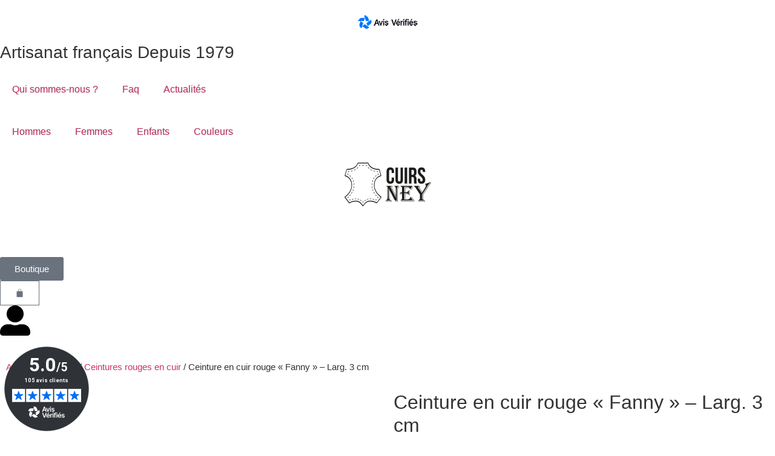

--- FILE ---
content_type: text/html; charset=UTF-8
request_url: https://www.ma-ceinture.com/produit/ceinture-en-cuir-rouge-fanny-larg-3-cm/
body_size: 50757
content:
<!doctype html>
<html lang="fr-FR">
<head>
	<meta charset="UTF-8">
	<meta name="viewport" content="width=device-width, initial-scale=1">
	<link rel="profile" href="https://gmpg.org/xfn/11">
	<!-- Manifest added by SuperPWA - Progressive Web Apps Plugin For WordPress -->
<link rel="manifest" href="/prod25/superpwa-manifest.json">
<meta name="theme-color" content="#D5E0EB">
<!-- / SuperPWA.com -->
<meta name='robots' content='index, follow, max-image-preview:large, max-snippet:-1, max-video-preview:-1' />
	<style>img:is([sizes="auto" i], [sizes^="auto," i]) { contain-intrinsic-size: 3000px 1500px }</style>
	
	<!-- This site is optimized with the Yoast SEO plugin v26.4 - https://yoast.com/wordpress/plugins/seo/ -->
	<title>Ceinture en cuir rouge &quot;Fanny&quot; - Larg. 3 cm - Ma-ceinture.com</title><link rel="stylesheet" href="https://www.ma-ceinture.com/prod25/wp-content/cache/min/1/a2bc1cf48ebd146d5212e8cf71daf6d1.css" media="all" data-minify="1" />
	<meta name="description" content="Ceinture &quot;Fanny&quot; de 3 cm de large en cuir rouge avec boucle en laiton. Le cuir de vachette a subi un tannage végétal. Fabrication artisanale." />
	<link rel="canonical" href="https://www.ma-ceinture.com/produit/ceinture-en-cuir-rouge-fanny-larg-3-cm/" />
	<meta property="og:locale" content="fr_FR" />
	<meta property="og:type" content="product" />
	<meta property="og:title" content="Ceinture en cuir rouge &quot;Fanny&quot; - Larg. 3 cm - Ma-ceinture.com" />
	<meta property="og:description" content="Ceinture &quot;Fanny&quot; de 3 cm de large en cuir rouge avec boucle en laiton. Le cuir de vachette a subi un tannage végétal. Fabrication artisanale." />
	<meta property="og:url" content="https://www.ma-ceinture.com/produit/ceinture-en-cuir-rouge-fanny-larg-3-cm/" />
	<meta property="og:site_name" content="Ma-ceinture.com" />
	<meta property="article:modified_time" content="2026-01-10T22:29:34+00:00" />
	<meta property="og:image" content="https://www.ma-ceinture.com/prod25/wp-content/uploads/2019/03/ceinture-en-cuir-rouge-fanny-01.jpg" />
	<meta property="og:image:width" content="1000" />
	<meta property="og:image:height" content="1000" />
	<meta property="og:image:type" content="image/jpeg" /><meta property="og:image" content="https://www.ma-ceinture.com/prod25/wp-content/uploads/2016/03/ceinture-prendre-sa-mesure-jpg.webp" />
	<meta property="og:image:width" content="1181" />
	<meta property="og:image:height" content="563" />
	<meta property="og:image:type" content="image/jpeg" /><meta property="og:image" content="https://www.ma-ceinture.com/prod25/wp-content/uploads/2019/03/ceinture-en-cuir-rouge-fanny-02.jpg" />
	<meta property="og:image:width" content="1000" />
	<meta property="og:image:height" content="733" />
	<meta property="og:image:type" content="image/jpeg" /><meta property="og:image" content="https://www.ma-ceinture.com/prod25/wp-content/uploads/2019/03/ceinture-en-cuir-rouge-fanny-03.jpg" />
	<meta property="og:image:width" content="1000" />
	<meta property="og:image:height" content="1000" />
	<meta property="og:image:type" content="image/jpeg" /><meta property="og:image" content="https://www.ma-ceinture.com/prod25/wp-content/uploads/2019/03/ceinture-en-cuir-rouge-fanny-04.jpg" />
	<meta property="og:image:width" content="1000" />
	<meta property="og:image:height" content="1000" />
	<meta property="og:image:type" content="image/jpeg" /><meta property="og:image" content="https://www.ma-ceinture.com/prod25/wp-content/uploads/2019/03/ceinture-en-cuir-rouge-fanny-femme-05.jpg" />
	<meta property="og:image:width" content="1000" />
	<meta property="og:image:height" content="916" />
	<meta property="og:image:type" content="image/jpeg" /><meta property="og:image" content="https://www.ma-ceinture.com/prod25/wp-content/uploads/2019/03/ceinture-en-cuir-rouge-fanny-homme-06.jpg" />
	<meta property="og:image:width" content="1000" />
	<meta property="og:image:height" content="932" />
	<meta property="og:image:type" content="image/jpeg" />
	<meta name="twitter:card" content="summary_large_image" />
	<meta name="twitter:label1" content="Availability" />
	<meta name="twitter:data1" content="In stock" />
	<script type="application/ld+json" class="yoast-schema-graph">{"@context":"https://schema.org","@graph":[{"@type":["WebPage","ItemPage"],"@id":"https://www.ma-ceinture.com/produit/ceinture-en-cuir-rouge-fanny-larg-3-cm/","url":"https://www.ma-ceinture.com/produit/ceinture-en-cuir-rouge-fanny-larg-3-cm/","name":"Ceinture en cuir rouge \"Fanny\" - Larg. 3 cm - Ma-ceinture.com","isPartOf":{"@id":"https://www.ma-ceinture.com/#website"},"primaryImageOfPage":{"@id":"https://www.ma-ceinture.com/produit/ceinture-en-cuir-rouge-fanny-larg-3-cm/#primaryimage"},"image":{"@id":"https://www.ma-ceinture.com/produit/ceinture-en-cuir-rouge-fanny-larg-3-cm/#primaryimage"},"thumbnailUrl":"https://www.ma-ceinture.com/prod25/wp-content/uploads/2019/03/ceinture-en-cuir-rouge-fanny-01.jpg","description":"Ceinture \"Fanny\" de 3 cm de large en cuir rouge avec boucle en laiton. Le cuir de vachette a subi un tannage végétal. Fabrication artisanale.","breadcrumb":{"@id":"https://www.ma-ceinture.com/produit/ceinture-en-cuir-rouge-fanny-larg-3-cm/#breadcrumb"},"inLanguage":"fr-FR","potentialAction":{"@type":"BuyAction","target":"https://www.ma-ceinture.com/produit/ceinture-en-cuir-rouge-fanny-larg-3-cm/"}},{"@type":"ImageObject","inLanguage":"fr-FR","@id":"https://www.ma-ceinture.com/produit/ceinture-en-cuir-rouge-fanny-larg-3-cm/#primaryimage","url":"https://www.ma-ceinture.com/prod25/wp-content/uploads/2019/03/ceinture-en-cuir-rouge-fanny-01.jpg","contentUrl":"https://www.ma-ceinture.com/prod25/wp-content/uploads/2019/03/ceinture-en-cuir-rouge-fanny-01.jpg","width":1000,"height":1000,"caption":"Ceinture en cuir rouge \"Fanny\" - Larg. 3 cm"},{"@type":"BreadcrumbList","@id":"https://www.ma-ceinture.com/produit/ceinture-en-cuir-rouge-fanny-larg-3-cm/#breadcrumb","itemListElement":[{"@type":"ListItem","position":1,"name":"Accueil","item":"https://www.ma-ceinture.com/"},{"@type":"ListItem","position":2,"name":"Boutique","item":"https://www.ma-ceinture.com/boutique/"},{"@type":"ListItem","position":3,"name":"Ceintures rouges en cuir","item":"https://www.ma-ceinture.com/boutique-gamme/ceintures-en-cuir-rouge/"},{"@type":"ListItem","position":4,"name":"Ceinture en cuir rouge « Fanny » &#8211; Larg. 3 cm"}]},{"@type":"WebSite","@id":"https://www.ma-ceinture.com/#website","url":"https://www.ma-ceinture.com/","name":"Ma-ceinture.com","description":"Ceintures cuir et accessoires","publisher":{"@id":"https://www.ma-ceinture.com/#organization"},"potentialAction":[{"@type":"SearchAction","target":{"@type":"EntryPoint","urlTemplate":"https://www.ma-ceinture.com/?s={search_term_string}"},"query-input":{"@type":"PropertyValueSpecification","valueRequired":true,"valueName":"search_term_string"}}],"inLanguage":"fr-FR"},{"@type":"Organization","@id":"https://www.ma-ceinture.com/#organization","name":"Cuirs Ney","url":"https://www.ma-ceinture.com/","logo":{"@type":"ImageObject","inLanguage":"fr-FR","@id":"https://www.ma-ceinture.com/#/schema/logo/image/","url":"https://www.ma-ceinture.com/prod25/wp-content/uploads/2016/03/logo-ney.png","contentUrl":"https://www.ma-ceinture.com/prod25/wp-content/uploads/2016/03/logo-ney.png","width":153,"height":111,"caption":"Cuirs Ney"},"image":{"@id":"https://www.ma-ceinture.com/#/schema/logo/image/"},"sameAs":["https://www.facebook.com/cuirsney"]}]}</script>
	<meta property="og:availability" content="instock" />
	<meta property="product:availability" content="instock" />
	<meta property="product:retailer_item_id" content="MC_7N43T3" />
	<meta property="product:condition" content="new" />
	<!-- / Yoast SEO plugin. -->


<link rel='dns-prefetch' href='//www.googletagmanager.com' />

<link rel="alternate" type="application/rss+xml" title="Ma-ceinture.com &raquo; Flux" href="https://www.ma-ceinture.com/feed/" />
<link rel="alternate" type="application/rss+xml" title="Ma-ceinture.com &raquo; Flux des commentaires" href="https://www.ma-ceinture.com/comments/feed/" />
<link rel="alternate" type="application/rss+xml" title="Ma-ceinture.com &raquo; Ceinture en cuir rouge « Fanny » &#8211; Larg. 3 cm Flux des commentaires" href="https://www.ma-ceinture.com/produit/ceinture-en-cuir-rouge-fanny-larg-3-cm/feed/" />
<style id='wp-emoji-styles-inline-css'>

	img.wp-smiley, img.emoji {
		display: inline !important;
		border: none !important;
		box-shadow: none !important;
		height: 1em !important;
		width: 1em !important;
		margin: 0 0.07em !important;
		vertical-align: -0.1em !important;
		background: none !important;
		padding: 0 !important;
	}
</style>


<style id='global-styles-inline-css'>
:root{--wp--preset--aspect-ratio--square: 1;--wp--preset--aspect-ratio--4-3: 4/3;--wp--preset--aspect-ratio--3-4: 3/4;--wp--preset--aspect-ratio--3-2: 3/2;--wp--preset--aspect-ratio--2-3: 2/3;--wp--preset--aspect-ratio--16-9: 16/9;--wp--preset--aspect-ratio--9-16: 9/16;--wp--preset--color--black: #000000;--wp--preset--color--cyan-bluish-gray: #abb8c3;--wp--preset--color--white: #ffffff;--wp--preset--color--pale-pink: #f78da7;--wp--preset--color--vivid-red: #cf2e2e;--wp--preset--color--luminous-vivid-orange: #ff6900;--wp--preset--color--luminous-vivid-amber: #fcb900;--wp--preset--color--light-green-cyan: #7bdcb5;--wp--preset--color--vivid-green-cyan: #00d084;--wp--preset--color--pale-cyan-blue: #8ed1fc;--wp--preset--color--vivid-cyan-blue: #0693e3;--wp--preset--color--vivid-purple: #9b51e0;--wp--preset--gradient--vivid-cyan-blue-to-vivid-purple: linear-gradient(135deg,rgba(6,147,227,1) 0%,rgb(155,81,224) 100%);--wp--preset--gradient--light-green-cyan-to-vivid-green-cyan: linear-gradient(135deg,rgb(122,220,180) 0%,rgb(0,208,130) 100%);--wp--preset--gradient--luminous-vivid-amber-to-luminous-vivid-orange: linear-gradient(135deg,rgba(252,185,0,1) 0%,rgba(255,105,0,1) 100%);--wp--preset--gradient--luminous-vivid-orange-to-vivid-red: linear-gradient(135deg,rgba(255,105,0,1) 0%,rgb(207,46,46) 100%);--wp--preset--gradient--very-light-gray-to-cyan-bluish-gray: linear-gradient(135deg,rgb(238,238,238) 0%,rgb(169,184,195) 100%);--wp--preset--gradient--cool-to-warm-spectrum: linear-gradient(135deg,rgb(74,234,220) 0%,rgb(151,120,209) 20%,rgb(207,42,186) 40%,rgb(238,44,130) 60%,rgb(251,105,98) 80%,rgb(254,248,76) 100%);--wp--preset--gradient--blush-light-purple: linear-gradient(135deg,rgb(255,206,236) 0%,rgb(152,150,240) 100%);--wp--preset--gradient--blush-bordeaux: linear-gradient(135deg,rgb(254,205,165) 0%,rgb(254,45,45) 50%,rgb(107,0,62) 100%);--wp--preset--gradient--luminous-dusk: linear-gradient(135deg,rgb(255,203,112) 0%,rgb(199,81,192) 50%,rgb(65,88,208) 100%);--wp--preset--gradient--pale-ocean: linear-gradient(135deg,rgb(255,245,203) 0%,rgb(182,227,212) 50%,rgb(51,167,181) 100%);--wp--preset--gradient--electric-grass: linear-gradient(135deg,rgb(202,248,128) 0%,rgb(113,206,126) 100%);--wp--preset--gradient--midnight: linear-gradient(135deg,rgb(2,3,129) 0%,rgb(40,116,252) 100%);--wp--preset--font-size--small: 13px;--wp--preset--font-size--medium: 20px;--wp--preset--font-size--large: 36px;--wp--preset--font-size--x-large: 42px;--wp--preset--spacing--20: 0.44rem;--wp--preset--spacing--30: 0.67rem;--wp--preset--spacing--40: 1rem;--wp--preset--spacing--50: 1.5rem;--wp--preset--spacing--60: 2.25rem;--wp--preset--spacing--70: 3.38rem;--wp--preset--spacing--80: 5.06rem;--wp--preset--shadow--natural: 6px 6px 9px rgba(0, 0, 0, 0.2);--wp--preset--shadow--deep: 12px 12px 50px rgba(0, 0, 0, 0.4);--wp--preset--shadow--sharp: 6px 6px 0px rgba(0, 0, 0, 0.2);--wp--preset--shadow--outlined: 6px 6px 0px -3px rgba(255, 255, 255, 1), 6px 6px rgba(0, 0, 0, 1);--wp--preset--shadow--crisp: 6px 6px 0px rgba(0, 0, 0, 1);}:root { --wp--style--global--content-size: 800px;--wp--style--global--wide-size: 1200px; }:where(body) { margin: 0; }.wp-site-blocks > .alignleft { float: left; margin-right: 2em; }.wp-site-blocks > .alignright { float: right; margin-left: 2em; }.wp-site-blocks > .aligncenter { justify-content: center; margin-left: auto; margin-right: auto; }:where(.wp-site-blocks) > * { margin-block-start: 24px; margin-block-end: 0; }:where(.wp-site-blocks) > :first-child { margin-block-start: 0; }:where(.wp-site-blocks) > :last-child { margin-block-end: 0; }:root { --wp--style--block-gap: 24px; }:root :where(.is-layout-flow) > :first-child{margin-block-start: 0;}:root :where(.is-layout-flow) > :last-child{margin-block-end: 0;}:root :where(.is-layout-flow) > *{margin-block-start: 24px;margin-block-end: 0;}:root :where(.is-layout-constrained) > :first-child{margin-block-start: 0;}:root :where(.is-layout-constrained) > :last-child{margin-block-end: 0;}:root :where(.is-layout-constrained) > *{margin-block-start: 24px;margin-block-end: 0;}:root :where(.is-layout-flex){gap: 24px;}:root :where(.is-layout-grid){gap: 24px;}.is-layout-flow > .alignleft{float: left;margin-inline-start: 0;margin-inline-end: 2em;}.is-layout-flow > .alignright{float: right;margin-inline-start: 2em;margin-inline-end: 0;}.is-layout-flow > .aligncenter{margin-left: auto !important;margin-right: auto !important;}.is-layout-constrained > .alignleft{float: left;margin-inline-start: 0;margin-inline-end: 2em;}.is-layout-constrained > .alignright{float: right;margin-inline-start: 2em;margin-inline-end: 0;}.is-layout-constrained > .aligncenter{margin-left: auto !important;margin-right: auto !important;}.is-layout-constrained > :where(:not(.alignleft):not(.alignright):not(.alignfull)){max-width: var(--wp--style--global--content-size);margin-left: auto !important;margin-right: auto !important;}.is-layout-constrained > .alignwide{max-width: var(--wp--style--global--wide-size);}body .is-layout-flex{display: flex;}.is-layout-flex{flex-wrap: wrap;align-items: center;}.is-layout-flex > :is(*, div){margin: 0;}body .is-layout-grid{display: grid;}.is-layout-grid > :is(*, div){margin: 0;}body{padding-top: 0px;padding-right: 0px;padding-bottom: 0px;padding-left: 0px;}a:where(:not(.wp-element-button)){text-decoration: underline;}:root :where(.wp-element-button, .wp-block-button__link){background-color: #32373c;border-width: 0;color: #fff;font-family: inherit;font-size: inherit;line-height: inherit;padding: calc(0.667em + 2px) calc(1.333em + 2px);text-decoration: none;}.has-black-color{color: var(--wp--preset--color--black) !important;}.has-cyan-bluish-gray-color{color: var(--wp--preset--color--cyan-bluish-gray) !important;}.has-white-color{color: var(--wp--preset--color--white) !important;}.has-pale-pink-color{color: var(--wp--preset--color--pale-pink) !important;}.has-vivid-red-color{color: var(--wp--preset--color--vivid-red) !important;}.has-luminous-vivid-orange-color{color: var(--wp--preset--color--luminous-vivid-orange) !important;}.has-luminous-vivid-amber-color{color: var(--wp--preset--color--luminous-vivid-amber) !important;}.has-light-green-cyan-color{color: var(--wp--preset--color--light-green-cyan) !important;}.has-vivid-green-cyan-color{color: var(--wp--preset--color--vivid-green-cyan) !important;}.has-pale-cyan-blue-color{color: var(--wp--preset--color--pale-cyan-blue) !important;}.has-vivid-cyan-blue-color{color: var(--wp--preset--color--vivid-cyan-blue) !important;}.has-vivid-purple-color{color: var(--wp--preset--color--vivid-purple) !important;}.has-black-background-color{background-color: var(--wp--preset--color--black) !important;}.has-cyan-bluish-gray-background-color{background-color: var(--wp--preset--color--cyan-bluish-gray) !important;}.has-white-background-color{background-color: var(--wp--preset--color--white) !important;}.has-pale-pink-background-color{background-color: var(--wp--preset--color--pale-pink) !important;}.has-vivid-red-background-color{background-color: var(--wp--preset--color--vivid-red) !important;}.has-luminous-vivid-orange-background-color{background-color: var(--wp--preset--color--luminous-vivid-orange) !important;}.has-luminous-vivid-amber-background-color{background-color: var(--wp--preset--color--luminous-vivid-amber) !important;}.has-light-green-cyan-background-color{background-color: var(--wp--preset--color--light-green-cyan) !important;}.has-vivid-green-cyan-background-color{background-color: var(--wp--preset--color--vivid-green-cyan) !important;}.has-pale-cyan-blue-background-color{background-color: var(--wp--preset--color--pale-cyan-blue) !important;}.has-vivid-cyan-blue-background-color{background-color: var(--wp--preset--color--vivid-cyan-blue) !important;}.has-vivid-purple-background-color{background-color: var(--wp--preset--color--vivid-purple) !important;}.has-black-border-color{border-color: var(--wp--preset--color--black) !important;}.has-cyan-bluish-gray-border-color{border-color: var(--wp--preset--color--cyan-bluish-gray) !important;}.has-white-border-color{border-color: var(--wp--preset--color--white) !important;}.has-pale-pink-border-color{border-color: var(--wp--preset--color--pale-pink) !important;}.has-vivid-red-border-color{border-color: var(--wp--preset--color--vivid-red) !important;}.has-luminous-vivid-orange-border-color{border-color: var(--wp--preset--color--luminous-vivid-orange) !important;}.has-luminous-vivid-amber-border-color{border-color: var(--wp--preset--color--luminous-vivid-amber) !important;}.has-light-green-cyan-border-color{border-color: var(--wp--preset--color--light-green-cyan) !important;}.has-vivid-green-cyan-border-color{border-color: var(--wp--preset--color--vivid-green-cyan) !important;}.has-pale-cyan-blue-border-color{border-color: var(--wp--preset--color--pale-cyan-blue) !important;}.has-vivid-cyan-blue-border-color{border-color: var(--wp--preset--color--vivid-cyan-blue) !important;}.has-vivid-purple-border-color{border-color: var(--wp--preset--color--vivid-purple) !important;}.has-vivid-cyan-blue-to-vivid-purple-gradient-background{background: var(--wp--preset--gradient--vivid-cyan-blue-to-vivid-purple) !important;}.has-light-green-cyan-to-vivid-green-cyan-gradient-background{background: var(--wp--preset--gradient--light-green-cyan-to-vivid-green-cyan) !important;}.has-luminous-vivid-amber-to-luminous-vivid-orange-gradient-background{background: var(--wp--preset--gradient--luminous-vivid-amber-to-luminous-vivid-orange) !important;}.has-luminous-vivid-orange-to-vivid-red-gradient-background{background: var(--wp--preset--gradient--luminous-vivid-orange-to-vivid-red) !important;}.has-very-light-gray-to-cyan-bluish-gray-gradient-background{background: var(--wp--preset--gradient--very-light-gray-to-cyan-bluish-gray) !important;}.has-cool-to-warm-spectrum-gradient-background{background: var(--wp--preset--gradient--cool-to-warm-spectrum) !important;}.has-blush-light-purple-gradient-background{background: var(--wp--preset--gradient--blush-light-purple) !important;}.has-blush-bordeaux-gradient-background{background: var(--wp--preset--gradient--blush-bordeaux) !important;}.has-luminous-dusk-gradient-background{background: var(--wp--preset--gradient--luminous-dusk) !important;}.has-pale-ocean-gradient-background{background: var(--wp--preset--gradient--pale-ocean) !important;}.has-electric-grass-gradient-background{background: var(--wp--preset--gradient--electric-grass) !important;}.has-midnight-gradient-background{background: var(--wp--preset--gradient--midnight) !important;}.has-small-font-size{font-size: var(--wp--preset--font-size--small) !important;}.has-medium-font-size{font-size: var(--wp--preset--font-size--medium) !important;}.has-large-font-size{font-size: var(--wp--preset--font-size--large) !important;}.has-x-large-font-size{font-size: var(--wp--preset--font-size--x-large) !important;}
:root :where(.wp-block-pullquote){font-size: 1.5em;line-height: 1.6;}
</style>
<style id='dominant-color-styles-inline-css'>
img[data-dominant-color]:not(.has-transparency) { background-color: var(--dominant-color); }
</style>



<link rel='stylesheet' id='woocommerce-smallscreen-css' href='https://www.ma-ceinture.com/prod25/wp-content/plugins/woocommerce/assets/css/woocommerce-smallscreen.css?ver=10.3.7' media='only screen and (max-width: 768px)' />

<style id='woocommerce-inline-inline-css'>
.woocommerce form .form-row .required { visibility: visible; }
</style>






<link rel='stylesheet' id='elementor-post-27885-css' href='https://www.ma-ceinture.com/prod25/wp-content/uploads/elementor/css/post-27885.css?ver=1768934611' media='all' />

























<link rel='stylesheet' id='elementor-post-27901-css' href='https://www.ma-ceinture.com/prod25/wp-content/uploads/elementor/css/post-27901.css?ver=1768934611' media='all' />
<link rel='stylesheet' id='elementor-post-28324-css' href='https://www.ma-ceinture.com/prod25/wp-content/uploads/elementor/css/post-28324.css?ver=1768934612' media='all' />
<link rel='stylesheet' id='elementor-post-28289-css' href='https://www.ma-ceinture.com/prod25/wp-content/uploads/elementor/css/post-28289.css?ver=1768934612' media='all' />
<link rel='stylesheet' id='elementor-post-28763-css' href='https://www.ma-ceinture.com/prod25/wp-content/uploads/elementor/css/post-28763.css?ver=1768934612' media='all' />

<style id='rocket-lazyload-inline-css'>
.rll-youtube-player{position:relative;padding-bottom:56.23%;height:0;overflow:hidden;max-width:100%;}.rll-youtube-player:focus-within{outline: 2px solid currentColor;outline-offset: 5px;}.rll-youtube-player iframe{position:absolute;top:0;left:0;width:100%;height:100%;z-index:100;background:0 0}.rll-youtube-player img{bottom:0;display:block;left:0;margin:auto;max-width:100%;width:100%;position:absolute;right:0;top:0;border:none;height:auto;-webkit-transition:.4s all;-moz-transition:.4s all;transition:.4s all}.rll-youtube-player img:hover{-webkit-filter:brightness(75%)}.rll-youtube-player .play{height:100%;width:100%;left:0;top:0;position:absolute;background:url(https://www.ma-ceinture.com/prod25/wp-content/plugins/wp-rocket/assets/img/youtube.png) no-repeat center;background-color: transparent !important;cursor:pointer;border:none;}.wp-embed-responsive .wp-has-aspect-ratio .rll-youtube-player{position:absolute;padding-bottom:0;width:100%;height:100%;top:0;bottom:0;left:0;right:0}
</style>


<script src="https://www.ma-ceinture.com/prod25/wp-includes/js/jquery/jquery.min.js?ver=3.7.1" id="jquery-core-js"></script>
<script src="https://www.ma-ceinture.com/prod25/wp-includes/js/jquery/jquery-migrate.min.js?ver=3.4.1" id="jquery-migrate-js"></script>
<script src="https://www.ma-ceinture.com/prod25/wp-content/plugins/woocommerce/assets/js/jquery-blockui/jquery.blockUI.min.js?ver=2.7.0-wc.10.3.7" id="wc-jquery-blockui-js" data-wp-strategy="defer"></script>
<script id="wc-add-to-cart-js-extra">
var wc_add_to_cart_params = {"ajax_url":"\/prod25\/wp-admin\/admin-ajax.php","wc_ajax_url":"\/?wc-ajax=%%endpoint%%","i18n_view_cart":"Voir le panier","cart_url":"https:\/\/www.ma-ceinture.com\/boutique\/panier\/","is_cart":"","cart_redirect_after_add":"no"};
</script>
<script src="https://www.ma-ceinture.com/prod25/wp-content/plugins/woocommerce/assets/js/frontend/add-to-cart.min.js?ver=10.3.7" id="wc-add-to-cart-js" defer data-wp-strategy="defer"></script>
<script src="https://www.ma-ceinture.com/prod25/wp-content/plugins/woocommerce/assets/js/zoom/jquery.zoom.min.js?ver=1.7.21-wc.10.3.7" id="wc-zoom-js" defer data-wp-strategy="defer"></script>
<script src="https://www.ma-ceinture.com/prod25/wp-content/plugins/woocommerce/assets/js/flexslider/jquery.flexslider.min.js?ver=2.7.2-wc.10.3.7" id="wc-flexslider-js" defer data-wp-strategy="defer"></script>
<script src="https://www.ma-ceinture.com/prod25/wp-content/plugins/woocommerce/assets/js/photoswipe/photoswipe.min.js?ver=4.1.1-wc.10.3.7" id="wc-photoswipe-js" defer data-wp-strategy="defer"></script>
<script src="https://www.ma-ceinture.com/prod25/wp-content/plugins/woocommerce/assets/js/photoswipe/photoswipe-ui-default.min.js?ver=4.1.1-wc.10.3.7" id="wc-photoswipe-ui-default-js" defer data-wp-strategy="defer"></script>
<script id="wc-single-product-js-extra">
var wc_single_product_params = {"i18n_required_rating_text":"Veuillez s\u00e9lectionner une note","i18n_rating_options":["1\u00a0\u00e9toile sur 5","2\u00a0\u00e9toiles sur 5","3\u00a0\u00e9toiles sur 5","4\u00a0\u00e9toiles sur 5","5\u00a0\u00e9toiles sur 5"],"i18n_product_gallery_trigger_text":"Voir la galerie d\u2019images en plein \u00e9cran","review_rating_required":"yes","flexslider":{"rtl":false,"animation":"slide","smoothHeight":true,"directionNav":false,"controlNav":"thumbnails","slideshow":false,"animationSpeed":500,"animationLoop":false,"allowOneSlide":false},"zoom_enabled":"1","zoom_options":[],"photoswipe_enabled":"1","photoswipe_options":{"shareEl":false,"closeOnScroll":false,"history":false,"hideAnimationDuration":0,"showAnimationDuration":0},"flexslider_enabled":"1"};
</script>
<script src="https://www.ma-ceinture.com/prod25/wp-content/plugins/woocommerce/assets/js/frontend/single-product.min.js?ver=10.3.7" id="wc-single-product-js" defer data-wp-strategy="defer"></script>
<script src="https://www.ma-ceinture.com/prod25/wp-content/plugins/woocommerce/assets/js/js-cookie/js.cookie.min.js?ver=2.1.4-wc.10.3.7" id="wc-js-cookie-js" data-wp-strategy="defer"></script>
<script src="https://www.ma-ceinture.com/prod25/wp-content/plugins/elementor/assets/lib/font-awesome/js/v4-shims.min.js?ver=3.30.0-beta3" id="font-awesome-4-shim-js"></script>

<!-- Extrait de code de la balise Google (gtag.js) ajouté par Site Kit -->
<!-- Extrait Google Analytics ajouté par Site Kit -->
<script src="https://www.googletagmanager.com/gtag/js?id=G-4Q4D2E2YCY" id="google_gtagjs-js" async></script>
<script id="google_gtagjs-js-after">
window.dataLayer = window.dataLayer || [];function gtag(){dataLayer.push(arguments);}
gtag("set","linker",{"domains":["www.ma-ceinture.com"]});
gtag("js", new Date());
gtag("set", "developer_id.dZTNiMT", true);
gtag("config", "G-4Q4D2E2YCY", {"googlesitekit_post_type":"product"});
 window._googlesitekit = window._googlesitekit || {}; window._googlesitekit.throttledEvents = []; window._googlesitekit.gtagEvent = (name, data) => { var key = JSON.stringify( { name, data } ); if ( !! window._googlesitekit.throttledEvents[ key ] ) { return; } window._googlesitekit.throttledEvents[ key ] = true; setTimeout( () => { delete window._googlesitekit.throttledEvents[ key ]; }, 5 ); gtag( "event", name, { ...data, event_source: "site-kit" } ); };
</script>
<link rel="https://api.w.org/" href="https://www.ma-ceinture.com/wp-json/" /><link rel="alternate" title="JSON" type="application/json" href="https://www.ma-ceinture.com/wp-json/wp/v2/product/10676" /><link rel="EditURI" type="application/rsd+xml" title="RSD" href="https://www.ma-ceinture.com/prod25/xmlrpc.php?rsd" />
<meta name="generator" content="WordPress 6.8.3" />
<meta name="generator" content="WooCommerce 10.3.7" />
<link rel='shortlink' href='https://www.ma-ceinture.com/?p=10676' />
<link rel="alternate" title="oEmbed (JSON)" type="application/json+oembed" href="https://www.ma-ceinture.com/wp-json/oembed/1.0/embed?url=https%3A%2F%2Fwww.ma-ceinture.com%2Fproduit%2Fceinture-en-cuir-rouge-fanny-larg-3-cm%2F" />
<link rel="alternate" title="oEmbed (XML)" type="text/xml+oembed" href="https://www.ma-ceinture.com/wp-json/oembed/1.0/embed?url=https%3A%2F%2Fwww.ma-ceinture.com%2Fproduit%2Fceinture-en-cuir-rouge-fanny-larg-3-cm%2F&#038;format=xml" />
<meta name="generator" content="dominant-color-images 1.2.0">
<meta name="generator" content="Site Kit by Google 1.170.0" /><meta name="generator" content="performance-lab 4.0.0; plugins: dominant-color-images, embed-optimizer, image-prioritizer, speculation-rules, webp-uploads">
<!--Code generated by SNIP (Structured Data Plugin) for WordPress. See rich-snippets.io for more information.Post ID is 30864.--><script data-snippet_id="0" type="application/ld+json">{"url":"https:\/\/www.ma-ceinture.com\/prod25","name":"Ma-ceinture.com","logo":"https:\/\/www.ma-ceinture.com\/prod25\/wp-content\/uploads\/2022\/03\/cropped-favicon.png","@id":"#organization","@context":"http:\/\/schema.org","@type":"Organization"}</script><!--Code generated by SNIP (Structured Data Plugin) for WordPress. See rich-snippets.io for more information.Post ID is 30861.--><script data-snippet_id="snip-global-product-woo" type="application/ld+json">{"sku":"MC_7N43T3","image":{"height":"1000","width":"1000","url":"https:\/\/www.ma-ceinture.com\/prod25\/wp-content\/uploads\/2019\/03\/ceinture-en-cuir-rouge-fanny-01.jpg","@context":"http:\/\/schema.org","@type":"ImageObject"},"name":"Ceinture en cuir rouge \u00ab\u00a0Fanny\u00a0\u00bb &#8211; Larg. 3 cm","offers":{"@context":"http:\/\/schema.org","@type":"AggregateOffer","lowPrice":"42.00","highPrice":"48.00","priceCurrency":"EUR","offerCount":9,"url":"https:\/\/www.ma-ceinture.com\/produit\/ceinture-en-cuir-rouge-fanny-larg-3-cm\/"},"description":"Ceinture en cuir rouge \"Fanny\" - Larg. 3 cm\r\nCeinture en cuir\u00a0de vachette\u00a0de 3 cm de largeur. Cuir pleine fleur de couleur rouge intense, tannage v\u00e9g\u00e9tal.\r\nLa largeur de ceinture\u00a0convient \u00e0 tous les passants de pantalon et peut convenir pour un homme ou une femme.\r\nLa boucle est en laiton. La finition est en laiton nickel\u00e9e satin\u00e9e.\r\nL'\u00e9paisseur du cuir est d'environ 3,0 mm\r\n\r\nCette ceinture en cuir est une ceinture classique qui se porte tr\u00e8s facilement avec toutes sortes de tenues vestimentaires : une boucle simple, solide, et fine.\r\n\r\nLes ceintures \"Les cuirs Ney\" sont fabriqu\u00e9es dans notre atelier artisanal. Comme pour tous les autres produits de nos collections, nous nous attachons \u00e0 r\u00e9aliser des articles de tr\u00e8s bonne qualit\u00e9 et tr\u00e8s r\u00e9sistante.\r\n\r\nUne ceinture en cuir rouge pour une homme ou pour femme ... un cadeau pour longtemps !\r\n\r\nN'oubliez pas d'indiquer votre tour de taille lors de votre commande. Disponible en\u00a0de\u00a00,70 cm \u00e0 1,20m. Pour conna\u00eetre la taille de ceinture \u00e0 choisir, consultez notre page : \"prendre la taille de votre ceinture\"\r\n\r\nLa ceinture est r\u00e9sistante, faite pour un usage quotidien.\r\n\r\nSur demande, nous r\u00e9alisons votre ceinture pour grande taille \u00e0 partir de 1,30m de tour de taille voire 1,50m ... Pour cela, indiquez nous votre tour de taille.\r\n\r\nEt pour un joli cadeau, n'oubliez pas le coffret cadeau pour ceinture.\r\n\r\nL'envoi se fera par le transporteur choisi lors de la commande.","@context":"http:\/\/schema.org","@type":"Product"}</script><meta name="generator" content="webp-uploads 2.6.0">
			<style>.cmplz-hidden {
					display: none !important;
				}</style><script defer charset="utf-8" src="https://widgets.rr.skeepers.io/generated/6b19c9b0-9a08-7344-1557-06f00a22ae94/7e35878f-22cc-4fe5-89a8-7a1c25e895f1.js"></script><meta name="description" content="Ceinture en cuir rouge &quot;Fanny&quot; - Larg. 3 cm
Ceinture en cuir de vachette de 3 cm de largeur. Cuir pleine fleur de couleur rouge intense, tannage végétal.
La largeur de ceinture convient à tous les passants de pantalon et peut convenir pour un homme ou une femme.
La boucle est en laiton. La finition est en laiton nickelée satinée.
L&#039;épaisseur du cuir est d&#039;environ 3,0 mm

Cette ceinture en cuir est une ceinture classique qui se porte très facilement avec toutes sortes de tenues vestimentaires : une boucle simple, solide, et fine.

Les ceintures &quot;Les cuirs Ney&quot; sont fabriquées dans notre atelier artisanal. Comme pour tous les autres produits de nos collections, nous nous attachons à réaliser des articles de très bonne qualité et très résistante.

Une ceinture en cuir rouge pour une homme ou pour femme ... un cadeau pour longtemps !

N&#039;oubliez pas d&#039;indiquer votre tour de taille lors de votre commande. Disponible en de 0,70 cm à 1,20m. Pour connaître la taille de ceinture à choisir, consultez notre page : &quot;prendre la taille de votre ceinture&quot;

La ceinture est résistante, faite pour un usage quotidien.

Sur demande, nous réalisons votre ceinture pour grande taille à partir de 1,30m de tour de taille voire 1,50m ... Pour cela, indiquez nous votre tour de taille.

Et pour un joli cadeau, n&#039;oubliez pas le coffret cadeau pour ceinture.

L&#039;envoi se fera par le transporteur choisi lors de la commande.">
<meta name="generator" content="speculation-rules 1.6.0">
	<noscript><style>.woocommerce-product-gallery{ opacity: 1 !important; }</style></noscript>
	<meta name="generator" content="Elementor 3.30.0-beta3; features: e_font_icon_svg, e_element_cache; settings: css_print_method-external, google_font-enabled, font_display-auto">
<meta name="generator" content="optimization-detective 1.0.0-beta3">
			<style>
				.e-con.e-parent:nth-of-type(n+4):not(.e-lazyloaded):not(.e-no-lazyload),
				.e-con.e-parent:nth-of-type(n+4):not(.e-lazyloaded):not(.e-no-lazyload) * {
					background-image: none !important;
				}
				@media screen and (max-height: 1024px) {
					.e-con.e-parent:nth-of-type(n+3):not(.e-lazyloaded):not(.e-no-lazyload),
					.e-con.e-parent:nth-of-type(n+3):not(.e-lazyloaded):not(.e-no-lazyload) * {
						background-image: none !important;
					}
				}
				@media screen and (max-height: 640px) {
					.e-con.e-parent:nth-of-type(n+2):not(.e-lazyloaded):not(.e-no-lazyload),
					.e-con.e-parent:nth-of-type(n+2):not(.e-lazyloaded):not(.e-no-lazyload) * {
						background-image: none !important;
					}
				}
			</style>
			<meta name="generator" content="embed-optimizer 1.0.0-beta2">
<meta name="generator" content="image-prioritizer 1.0.0-beta2">
<link rel="icon" href="https://www.ma-ceinture.com/prod25/wp-content/uploads/2022/03/cropped-favicon-32x32.png" sizes="32x32" />
<link rel="icon" href="https://www.ma-ceinture.com/prod25/wp-content/uploads/2022/03/cropped-favicon-192x192.png" sizes="192x192" />
<link rel="apple-touch-icon" href="https://www.ma-ceinture.com/prod25/wp-content/uploads/2022/03/cropped-favicon-180x180.png" />
<meta name="msapplication-TileImage" content="https://www.ma-ceinture.com/prod25/wp-content/uploads/2022/03/cropped-favicon-270x270.png" />
		<style id="wp-custom-css">
			/* Select filtres */
.select2-container--default .select2-selection--single .select2-selection__rendered {
    color: #444;
line-height:20px !important;
}
span.select2-selection__clear {
    font-size: 30px !important;
    color: var(--e-global-color-primary) !important;
    padding-left: 10px;
}

.elementor-shortcode {
    font-size: .92em;
}
/* CUSTOM ON-HOVER IMAGE */
/* S'applique uniquement aux produits, exclut les catégories */
.woocommerce ul.products li.product:not(.product-category) a img { 
    object-fit: cover;
    padding: 0;
    margin: 0 auto;
}

/* Cache la deuxième image par défaut, uniquement pour les produits */
.woocommerce ul.products li.product:not(.product-category) a img:nth-of-type(2) {
    display: none;
}

/* Affiche la deuxième image au survol, uniquement pour les produits */
.woocommerce ul.products li.product:not(.product-category) a:hover img:nth-of-type(2) {
    display: block;
}

/* Cache l’image principale au survol, uniquement pour les produits */
.woocommerce ul.products li.product:not(.product-category) a:hover img:nth-of-type(1) {
    display: none;
}

/* CUSTOM ON-HOVER IMAGE */
/* correction image avis vérifiés */
a.skeepers-widget-wrapper-7e35878f-22cc-4fe5-89a8-7a1c25e895f1 {
    min-width: 140px;
}
.a-colors a{ 
color:var(--e-global-color-6b35b62);
}
.menu-button a{
	color:#ffffff !important;
	font-size:1.3em !important;
}
#elementor-menu-cart__toggle_button, mark.count {
  background: none;
}
/*position recaptcha */
.grecaptcha-badge {
    bottom: -300px !important;
}
/* Font mozilla*/
.elementor-nav-menu .elementor-item{
    -webkit-text-stroke: 1px rgba(0,0,0,0.1);
}
/**/
.liens a {
	color: var( --e-global-color-6b35b62);
}
.liens a:hover {
	color: var( --e-global-color-0aaeab9);
}
#topbutton a{box-shadow: 0px 5px 10px 0px rgba(0,0,0,0.5);}
/**/
footer a{
	color: #FFF !important;
}
footer a:hover{
	color: var( --e-global-color-6b35b62 ) !important;
}

/* Woocommerce */
.sku_wrapper.detail-container {
    display: none !important;
}
.woocommerce form .show-password-input, .woocommerce-page form .show-password-input {
  top: 0.2em;
}
bdi {
    font-weight: bold;
}
/* PAGE PRODUIT */

/*.woocommerce-message {
    background-color: #6ead00 !important;
    border-top: none;
    color: #fff;
}
.woocommerce-message::before {
    color: #fff;
}
*/
table.variations td, table.variations th {padding: 0;}
button.single_add_to_cart_button.button.alt.disabled{
background-color: #666 !important;
}
.woocommerce-Tabs-panel h2:first-child {
    display: none;
}
form.variations_form.cart[current-image=""] #pa_taille {
    border: solid var( --e-global-color-6b35b62 );
	  background: #fff;
}
.variations .label {
    text-align: left;
}
/* Exclusion categories widget */
.cat-item-215, .cat-item-216, .cat-item-234, .cat-item-289 {
    display: none;
}
/* MENU COMPTE*/
.woocommerce-MyAccount-navigation-link--payment-methods, .woocommerce-MyAccount-navigation-link--downloads {
    display: none;
}
/* FIN MENU COMPTE */
.content-text > div{
    height:260px; 
    overflow-y: scroll
}
/* Sidebar link */
.children{padding:0;}
.current-cat > a {
    font-weight: bold;
    border-bottom: dotted 2px;
}
.woocommerce div.product p.price, .woocommerce div.product span.price {
    color: var( --e-global-color-text );
	padding-right:20px;
}
/* Sidebar boutique */
.children li.cat-item {
	list-style-type:none;
    border-left: solid 8px;
	padding-left: 5px;
	margin-bottom:5px;
}
/* Bleu marine */
li.cat-item.cat-item-191 {
    color: var( --e-global-color-accent ) !important;
 }
/* Bleu */
li.cat-item.cat-item-206 {
    color: #20bded !important;
 }
/* Gris */
li.cat-item.cat-item-208 {
    color: #bbbbbb !important;
 }
/* jaune */
li.cat-item.cat-item-238 {
	color: #ffe000 !important;
 }
/* moutarde */
li.cat-item.cat-item-207 {
    color: #e7e000 !important;
 }
/* Orange */
li.cat-item.cat-item-268 {
    color: #ff8d00 !important;
 }
/* Rose */
li.cat-item.cat-item-292 {
    color: #fe499c !important;
 }
/* Bordeaux */
li.cat-item.cat-item-205 {
    color: #ad1d1d !important;
 }
/* Vert */
li.cat-item.cat-item-236 {
    color: #076e22 !important;
 }
/* Violet*/
li.cat-item.cat-item-272 {
    border-color:#826396;
}
/* Vert sapin */
li.cat-item.cat-item-641 {
    color: #74aa76 !important;
}
/* Vert sapin */
li.cat-item.cat-item-644 {
    color: #F4F4F4 !important;
}
/*
.single_variation_wrap {
    display: inline-flex;
    place-items: center;
}*/
table tbody>tr:nth-child(odd)>td, table tbody>tr:nth-child(odd)>th {
    background: none;
}
/* FOOTER */
footer .woocommerce ul.cart_list li img, footer .woocommerce ul.product_list_widget li img {
    float: left;
    margin-right: 4px;
		margin-bottom: 20px;
    width: 100px;
    height: auto;
    box-shadow: none;
}
.woocommerce .star-rating span::before {
color: #FFC100;
}
/* ANIMATION DE COULEURS */
@-webkit-keyframes AnimationName {
    0%{background-position:0% 43%}
    50%{background-position:100% 58%}
    100%{background-position:0% 43%}
}
@-moz-keyframes AnimationName {
    0%{background-position:0% 43%}
    50%{background-position:100% 58%}
    100%{background-position:0% 43%}
}
@-o-keyframes AnimationName {
    0%{background-position:0% 43%}
    50%{background-position:100% 58%}
    100%{background-position:0% 43%}
}
@keyframes AnimationName {
    0%{background-position:0% 43%}
    50%{background-position:100% 58%}
    100%{background-position:0% 43%}
}
.fondanime2 {
    background: linear-gradient(224deg, #E97327, #f2a600, #7300ff);
    background-size: 500% 500%;
    -webkit-animation: AnimationName 8s ease infinite;
    -moz-animation: AnimationName 8s ease infinite;
    -o-animation: AnimationName 8s ease infinite;
    animation: AnimationName 8s ease infinite;
}
/**/
.fondanime {
    background: linear-gradient(224deg, #00B6FF, #222222 , #795B45);
    background-size: 500% 500%;

    -webkit-animation: AnimationName 8s ease infinite;
    -moz-animation: AnimationName 8s ease infinite;
    -o-animation: AnimationName 8s ease infinite;
    animation: AnimationName 8s ease infinite;
}
/* FIN ANIMATION COULEURS */
/* MODIFICATIONS SIDEBAR WOOCOMMERCE */
.select2-container .select2-selection--single {
    height: 40px !important;
    margin: 0 !important;
}
.select2-container--default .select2-selection--single .select2-selection__arrow {
    height: 40px !important;
}

/* FIN MODIFICATIONS SIDEBAR WOOCOMMERCE */
/* checkout */
.woocommerce-additional-fields {
    border: solid 3px  var( --e-global-color-6b35b62 );
	padding:10px;
}
.woocommerce #respond input#submit.alt, .woocommerce a.button.alt, .woocommerce button.button.alt, .woocommerce input.button.alt, .woocommerce a.button,  .woocommerce button.button.alt:disabled, .woocommerce button.button.alt:disabled:hover, .woocommerce button.button.alt:disabled[disabled] {
    background-color: var( --e-global-color-accent );
	color:#ffffff;
}
.woocommerce #respond input#submit.alt:hover, .woocommerce a.button.alt:hover, .woocommerce button.button.alt:hover, .woocommerce input.button.alt:hover, .woocommerce a.button:hover {
    background-color: var( --e-global-color-accent );
	color:#ffffff;
}
.woocommerce #payment #place_order, .woocommerce-page #payment #place_order {
    float: left;
}
/* PANIER */
.woocommerce-cart table.cart td.actions .input-text {
    width: 200px;
}
.woocommerce-cart .cross-sells, section.woocommerce-bacs-bank-details {
    border: solid 3px var( --e-global-color-6b35b62 );
    padding: 20px;
}
.woocommerce-cart .cross-sells h2 {
	font-size:1.5em;
	font-weight:bold;
}
.woocommerce-cart ul.products li.product {
    margin: 0;
}
.woocommerce-cart table.cart img {
    width: 64px;
}
.woocommerce-order p:last-of-type{   
	color: var( --e-global-color-accent);
	font-weight:bold
}
/* Boutons verts*/
a.checkout-button.button.alt.wc-forward, .woocommerce button.button.alt{
	background-color:#6ead00;
}
a.checkout-button.button.alt.wc-forward:hover{
	background-color:var( --e-global-color-8e7ff58 );
};
}
/* Message panier */
.woocommerce-message {
    background-color: #ffc10054;
		border-top-color: var( --e-global-color-6b35b62 );
}
.woocommerce .quantity .qty {
  width: 4.5em;
}
/* RELAIS COLIS */
/* COLISSIMO */
#lpc_pick_up_widget_show_map {
    padding: 10px;
    background: #f05a1a;
    color: #fff;
    font-weight: bold;
	border:none;
}
.woocommerce-column--shipping-address {
    display: none;
}
div#colissimo-container .colissimo_widget_input-frame {
    display: inline-block;
}
.row.colissimo_widget_ligneTop {
    margin-bottom: 0;
}
.lpc-modal #lpc_widget_container #colissimo_widget_listePays {
    height: 35px;
	min-width: 130px;
}
blockquote#lpc_pick_up_info {
    font-size: 16px;
}
/* BOITE COLISSIMO */
div#colissimo-container .colissimo_widget_titleOrange {
    font-weight: bold;
}
div#colissimo-container .colissimo_widget_h340 {
    height: 550px !important;
}
div#colissimo-container .pre-scrollable {
	max-height: 550px !important;
}
.lpc-modal .wc-backbone-modal .wc-backbone-modal-content {
    width: 100%;
    height: 100%;
}
.wc-backbone-modal-main article {
    max-height: 100% !important;
}
.lpc-modal div#colissimo-container .colissimo_widget_submit-valider-point-retrait-bulle-bouton {
    margin-top: 20px !important;
}
div#colissimo-container .colissimo_widget_submit-valider-point-retrait-bulle-bouton {
    background: #f39104 !important;
    font-size: 12px !important;
    line-height: 30px !important;
    width: 200px !important;
    float: inherit !important;
    border-radius: 10px;
}
div#colissimo-container .colissimo_widget_submit-valider-point-retrait-bulle-bouton:hover{
    background: #e37d00 !important;
}
/* FIN RELAIS COLIS */
/* Breadcrumb */
.woocommerce-breadcrumb a:hover {
    color: var( --e-global-color-8e7ff58 );
	border-bottom:dotted 1px;
}
/* compteur livraison*/
.compt-livraison {
    background: #6ead00;
    padding: 5px 5px 5px 15px;
		margin-bottom: 20px;
    color: #fff;
}
.compt-on {
    background: #6ead00;
 }
.compt-off {
    background: #ad0043;
}
.compt-livraison p{
	margin:0;
}
/* LIRE LA SUITE */
a.read-more, a.read-less {
    color: var( --e-global-color-primary) !important;
    font-weight: bold;
    cursor: pointer;
    margin-top: 10px;
    display: inline-block;
}
a.read-more:hover, a.read-less:hover {
    color: var(--e-global-color-accent) !important;
}
/* Recherche */
/*
 * search.e-search {
    max-width: 135px;
	  transition: max-width 0.5s;
}
search.e-search:active, search.e-search:hover {
  transition: max-width 0.5s;
	max-width: 250px !important;
}
*/
.elementor-nav-menu li.couleurs ul li {
    border-left:solid 10px black;
}
li.couleurs ul li.noir {
border-color:black;
}
li.couleurs ul li.marron {
border-color:#855a21;
}
li.couleurs ul li.rouge {
border-color: #ff0000;
}
li.couleurs ul li.bleu {
border-color :#20bded;
}
li.couleurs ul li.bleumarine {
border-color :#006c8d;
}
li.couleurs ul li.gris {
border-color :#bbbbbb;
}
li.couleurs ul li.jaune {
border-color :#ffe000;
}
li.couleurs ul li.jaunemoutarde {
border-color :#e7e000;
}
li.couleurs ul li.orange {
border-color :#ff8d00;
}
li.couleurs ul li.rose {
border-color :#fe499c;
}
li.couleurs ul li.bordeaux {
border-color :#ad1d1d;
}
li.couleurs ul li.vertsapin {
    border-color: #74aa76;
}
li.couleurs ul li.vertforet {
border-color :#076e22;
}
li.couleurs ul li.violet {
border-color :#826396;
}
li.couleurs ul li.blanc {
border-color :#F4F4F4;
}
@media screen and (min-width:1024px) {
.couleurs ul[aria-expanded="true"] {
    display: grid !important;
    grid-template-columns: repeat(2, 1fr) !important;
}
}		</style>
		<noscript><style id="rocket-lazyload-nojs-css">.rll-youtube-player, [data-lazy-src]{display:none !important;}</style></noscript></head>
<body data-cmplz=1 class="wp-singular product-template-default single single-product postid-10676 wp-custom-logo wp-embed-responsive wp-theme-hello-elementor wp-child-theme-hello-theme-child-master theme-hello-elementor woocommerce woocommerce-page woocommerce-demo-store woocommerce-no-js hello-elementor-default elementor-default elementor-template-full-width elementor-kit-27885 elementor-page-28289">

<p role="complementary" aria-label="Notification de la boutique" class="woocommerce-store-notice demo_store" data-notice-id="a1dcd5d510251783f4b2dd3b9d494224" style="display:none;"><br><b>Bonne et heureuse année à tous et toutes pour cette nouvelle année</b></br> Merci de votre confiance <a role="button" href="#" class="woocommerce-store-notice__dismiss-link">Ignorer</a></p>
<a class="skip-link screen-reader-text" href="#content">Aller au contenu</a>

		<div data-elementor-type="header" data-elementor-id="27901" class="elementor elementor-27901 elementor-location-header" data-elementor-post-type="elementor_library">
			<div class="elementor-element elementor-element-9026315 e-con-full e-flex e-con e-parent" data-id="9026315" data-element_type="container" data-settings="{&quot;background_background&quot;:&quot;classic&quot;}">
		<div class="elementor-element elementor-element-6549e9f e-con-full e-flex e-con e-child" data-id="6549e9f" data-element_type="container">
				<div class="elementor-element elementor-element-f1b0761 elementor-widget elementor-widget-image" data-id="f1b0761" data-element_type="widget" data-widget_type="image.default">
																<a href="https://www.avis-verifies.com/avis-clients/ma-ceinture.com" target="_blank" rel="nofollow">
							<img data-od-xpath="/HTML/BODY/DIV[@class=&#039;elementor elementor-27901 elementor-location-header&#039;]/*[1][self::DIV]/*[1][self::DIV]/*[1][self::DIV]/*[1][self::A]/*[1][self::IMG]" width="99" height="24" src="data:image/svg+xml,%3Csvg%20xmlns='http://www.w3.org/2000/svg'%20viewBox='0%200%2099%2024'%3E%3C/svg%3E" class="attachment-full size-full wp-image-39060 has-transparency" alt="logo Avis Vérifiés" data-has-transparency="true" data-dominant-color="012d64" style="--dominant-color: #012d64" data-lazy-src="https://www.ma-ceinture.com/prod25/wp-content/uploads/2022/01/logo-av2-png.webp" /><noscript><img data-od-xpath="/HTML/BODY/DIV[@class=&#039;elementor elementor-27901 elementor-location-header&#039;]/*[1][self::DIV]/*[1][self::DIV]/*[1][self::DIV]/*[1][self::A]/*[1][self::IMG]" width="99" height="24" src="https://www.ma-ceinture.com/prod25/wp-content/uploads/2022/01/logo-av2-png.webp" class="attachment-full size-full wp-image-39060 has-transparency" alt="logo Avis Vérifiés" data-has-transparency="true" data-dominant-color="012d64" style="--dominant-color: #012d64" /></noscript>								</a>
															</div>
				</div>
		<div class="elementor-element elementor-element-db9d6a7 e-con-full e-flex e-con e-child" data-id="db9d6a7" data-element_type="container">
				<div class="elementor-element elementor-element-1dd54a8 tagline elementor-widget elementor-widget-heading" data-id="1dd54a8" data-element_type="widget" data-widget_type="heading.default">
					<h3 class="elementor-heading-title elementor-size-default">Artisanat français Depuis 1979</h3>				</div>
				</div>
		<div class="elementor-element elementor-element-cfbae21 e-con-full e-flex e-con e-child" data-id="cfbae21" data-element_type="container">
				<div class="elementor-element elementor-element-409c6b2 elementor-nav-menu--dropdown-none elementor-widget elementor-widget-nav-menu" data-id="409c6b2" data-element_type="widget" data-settings="{&quot;submenu_icon&quot;:{&quot;value&quot;:&quot;&lt;svg class=\&quot;e-font-icon-svg e-fas-angle-down\&quot; viewBox=\&quot;0 0 320 512\&quot; xmlns=\&quot;http:\/\/www.w3.org\/2000\/svg\&quot;&gt;&lt;path d=\&quot;M143 352.3L7 216.3c-9.4-9.4-9.4-24.6 0-33.9l22.6-22.6c9.4-9.4 24.6-9.4 33.9 0l96.4 96.4 96.4-96.4c9.4-9.4 24.6-9.4 33.9 0l22.6 22.6c9.4 9.4 9.4 24.6 0 33.9l-136 136c-9.2 9.4-24.4 9.4-33.8 0z\&quot;&gt;&lt;\/path&gt;&lt;\/svg&gt;&quot;,&quot;library&quot;:&quot;fa-solid&quot;},&quot;layout&quot;:&quot;horizontal&quot;}" data-widget_type="nav-menu.default">
								<nav aria-label="Menu" class="elementor-nav-menu--main elementor-nav-menu__container elementor-nav-menu--layout-horizontal e--pointer-none">
				<ul id="menu-1-409c6b2" class="elementor-nav-menu"><li class="menu-item menu-item-type-custom menu-item-object-custom menu-item-has-children menu-item-38432"><a href="#" class="elementor-item elementor-item-anchor">Qui sommes-nous ?</a>
<ul class="sub-menu elementor-nav-menu--dropdown">
	<li class="menu-item menu-item-type-post_type menu-item-object-page menu-item-has-children menu-item-38421"><a href="https://www.ma-ceinture.com/secrets-datelier/" class="elementor-sub-item">Secrets d’atelier</a>
	<ul class="sub-menu elementor-nav-menu--dropdown">
		<li class="menu-item menu-item-type-post_type menu-item-object-page menu-item-38422"><a href="https://www.ma-ceinture.com/secrets-datelier/cuir-de-haute-qualite-atelier-cuirs-ney/" class="elementor-sub-item">Cuir de haute qualité – atelier Les Cuirs Ney</a></li>
		<li class="menu-item menu-item-type-post_type menu-item-object-page menu-item-38423"><a href="https://www.ma-ceinture.com/secrets-datelier/cuirs-ney-fabricant-de-ceintures-en-cuir-fabriquees-en-france/" class="elementor-sub-item">Cuirs Ney, fabricant de ceintures en cuir fabriquées en France</a></li>
		<li class="menu-item menu-item-type-post_type menu-item-object-page menu-item-38424"><a href="https://www.ma-ceinture.com/secrets-datelier/cuir-tannage-vegetal-atelier-cuirs-ney/" class="elementor-sub-item">Le choix du tannage végétal – atelier Cuirs Ney</a></li>
		<li class="menu-item menu-item-type-post_type menu-item-object-page menu-item-38425"><a href="https://www.ma-ceinture.com/secrets-datelier/le-cuir-de-vachette-pleine-fleur-lauthenticite-a-letat-pur/" class="elementor-sub-item">Le cuir de vachette pleine fleur, l’authenticité à l’état pur</a></li>
		<li class="menu-item menu-item-type-post_type menu-item-object-page menu-item-38426"><a href="https://www.ma-ceinture.com/secrets-datelier/ceintures-artisanales/" class="elementor-sub-item">Une fabrication artisanale – ceintures artisanales en cuir</a></li>
	</ul>
</li>
	<li class="menu-item menu-item-type-post_type menu-item-object-page menu-item-has-children menu-item-38412"><a href="https://www.ma-ceinture.com/votre-ceinture/" class="elementor-sub-item">Votre ceinture</a>
	<ul class="sub-menu elementor-nav-menu--dropdown">
		<li class="menu-item menu-item-type-post_type menu-item-object-page menu-item-38413"><a href="https://www.ma-ceinture.com/votre-ceinture/ceinture-robuste-en-cuir-fabrication-artisanale/" class="elementor-sub-item">Ceinture robuste en cuir – fabrication artisanale</a></li>
		<li class="menu-item menu-item-type-post_type menu-item-object-page menu-item-38414"><a href="https://www.ma-ceinture.com/votre-ceinture/entretien-de-votre-ceinture-en-cuir/" class="elementor-sub-item">L’entretien de votre ceinture en cuir</a></li>
		<li class="menu-item menu-item-type-post_type menu-item-object-page menu-item-38415"><a href="https://www.ma-ceinture.com/votre-ceinture/prendre-la-mesure-taille-de-ceinture/" class="elementor-sub-item">Prendre la mesure – taille de votre ceinture</a></li>
		<li class="menu-item menu-item-type-post_type menu-item-object-page menu-item-38416"><a href="https://www.ma-ceinture.com/votre-ceinture/faire-une-nouvelle-ceinture-avec-une-ancienne-boucle/" class="elementor-sub-item">Vous avez la boucle, nous avons le cuir, comment faire une nouvelle ceinture avec de l’ancien !</a></li>
		<li class="menu-item menu-item-type-post_type menu-item-object-page menu-item-38417"><a href="https://www.ma-ceinture.com/votre-ceinture/ceintures-cuir-grandes-tailles/" class="elementor-sub-item">Ceintures Grandes Tailles – en Cuir</a></li>
		<li class="menu-item menu-item-type-post_type menu-item-object-page menu-item-38418"><a href="https://www.ma-ceinture.com/votre-ceinture/comment-choisir-ceinture-femme/" class="elementor-sub-item">Comment choisir une ceinture pour femme</a></li>
		<li class="menu-item menu-item-type-post_type menu-item-object-page menu-item-38419"><a href="https://www.ma-ceinture.com/votre-ceinture/comment-choisir-ceinture-homme/" class="elementor-sub-item">Comment choisir une ceinture pour homme</a></li>
		<li class="menu-item menu-item-type-post_type menu-item-object-page menu-item-38420"><a href="https://www.ma-ceinture.com/votre-ceinture/ceintures-petite-taille-en-cuir-fabrication-artisanale/" class="elementor-sub-item">Ceintures Petites Tailles en cuir</a></li>
	</ul>
</li>
</ul>
</li>
<li class="menu-item menu-item-type-custom menu-item-object-custom menu-item-has-children menu-item-38433"><a href="#" class="elementor-item elementor-item-anchor">Faq</a>
<ul class="sub-menu elementor-nav-menu--dropdown">
	<li class="menu-item menu-item-type-post_type menu-item-object-page menu-item-39200"><a href="https://www.ma-ceinture.com/foire-aux-questions-ceinture-cuir-artisanale-francaise/" class="elementor-sub-item">Foire Aux Questions</a></li>
	<li class="menu-item menu-item-type-post_type menu-item-object-page menu-item-38428"><a href="https://www.ma-ceinture.com/contact/" class="elementor-sub-item">Nous contacter</a></li>
	<li class="menu-item menu-item-type-post_type menu-item-object-page menu-item-38427"><a href="https://www.ma-ceinture.com/delais-acheminement-ceinture/" class="elementor-sub-item">Livraison et Délais</a></li>
</ul>
</li>
<li class="menu-item menu-item-type-taxonomy menu-item-object-category menu-item-38429"><a href="https://www.ma-ceinture.com/actualites/" class="elementor-item">Actualités</a></li>
</ul>			</nav>
						<nav class="elementor-nav-menu--dropdown elementor-nav-menu__container" aria-hidden="true">
				<ul id="menu-2-409c6b2" class="elementor-nav-menu"><li class="menu-item menu-item-type-custom menu-item-object-custom menu-item-has-children menu-item-38432"><a href="#" class="elementor-item elementor-item-anchor" tabindex="-1">Qui sommes-nous ?</a>
<ul class="sub-menu elementor-nav-menu--dropdown">
	<li class="menu-item menu-item-type-post_type menu-item-object-page menu-item-has-children menu-item-38421"><a href="https://www.ma-ceinture.com/secrets-datelier/" class="elementor-sub-item" tabindex="-1">Secrets d’atelier</a>
	<ul class="sub-menu elementor-nav-menu--dropdown">
		<li class="menu-item menu-item-type-post_type menu-item-object-page menu-item-38422"><a href="https://www.ma-ceinture.com/secrets-datelier/cuir-de-haute-qualite-atelier-cuirs-ney/" class="elementor-sub-item" tabindex="-1">Cuir de haute qualité – atelier Les Cuirs Ney</a></li>
		<li class="menu-item menu-item-type-post_type menu-item-object-page menu-item-38423"><a href="https://www.ma-ceinture.com/secrets-datelier/cuirs-ney-fabricant-de-ceintures-en-cuir-fabriquees-en-france/" class="elementor-sub-item" tabindex="-1">Cuirs Ney, fabricant de ceintures en cuir fabriquées en France</a></li>
		<li class="menu-item menu-item-type-post_type menu-item-object-page menu-item-38424"><a href="https://www.ma-ceinture.com/secrets-datelier/cuir-tannage-vegetal-atelier-cuirs-ney/" class="elementor-sub-item" tabindex="-1">Le choix du tannage végétal – atelier Cuirs Ney</a></li>
		<li class="menu-item menu-item-type-post_type menu-item-object-page menu-item-38425"><a href="https://www.ma-ceinture.com/secrets-datelier/le-cuir-de-vachette-pleine-fleur-lauthenticite-a-letat-pur/" class="elementor-sub-item" tabindex="-1">Le cuir de vachette pleine fleur, l’authenticité à l’état pur</a></li>
		<li class="menu-item menu-item-type-post_type menu-item-object-page menu-item-38426"><a href="https://www.ma-ceinture.com/secrets-datelier/ceintures-artisanales/" class="elementor-sub-item" tabindex="-1">Une fabrication artisanale – ceintures artisanales en cuir</a></li>
	</ul>
</li>
	<li class="menu-item menu-item-type-post_type menu-item-object-page menu-item-has-children menu-item-38412"><a href="https://www.ma-ceinture.com/votre-ceinture/" class="elementor-sub-item" tabindex="-1">Votre ceinture</a>
	<ul class="sub-menu elementor-nav-menu--dropdown">
		<li class="menu-item menu-item-type-post_type menu-item-object-page menu-item-38413"><a href="https://www.ma-ceinture.com/votre-ceinture/ceinture-robuste-en-cuir-fabrication-artisanale/" class="elementor-sub-item" tabindex="-1">Ceinture robuste en cuir – fabrication artisanale</a></li>
		<li class="menu-item menu-item-type-post_type menu-item-object-page menu-item-38414"><a href="https://www.ma-ceinture.com/votre-ceinture/entretien-de-votre-ceinture-en-cuir/" class="elementor-sub-item" tabindex="-1">L’entretien de votre ceinture en cuir</a></li>
		<li class="menu-item menu-item-type-post_type menu-item-object-page menu-item-38415"><a href="https://www.ma-ceinture.com/votre-ceinture/prendre-la-mesure-taille-de-ceinture/" class="elementor-sub-item" tabindex="-1">Prendre la mesure – taille de votre ceinture</a></li>
		<li class="menu-item menu-item-type-post_type menu-item-object-page menu-item-38416"><a href="https://www.ma-ceinture.com/votre-ceinture/faire-une-nouvelle-ceinture-avec-une-ancienne-boucle/" class="elementor-sub-item" tabindex="-1">Vous avez la boucle, nous avons le cuir, comment faire une nouvelle ceinture avec de l’ancien !</a></li>
		<li class="menu-item menu-item-type-post_type menu-item-object-page menu-item-38417"><a href="https://www.ma-ceinture.com/votre-ceinture/ceintures-cuir-grandes-tailles/" class="elementor-sub-item" tabindex="-1">Ceintures Grandes Tailles – en Cuir</a></li>
		<li class="menu-item menu-item-type-post_type menu-item-object-page menu-item-38418"><a href="https://www.ma-ceinture.com/votre-ceinture/comment-choisir-ceinture-femme/" class="elementor-sub-item" tabindex="-1">Comment choisir une ceinture pour femme</a></li>
		<li class="menu-item menu-item-type-post_type menu-item-object-page menu-item-38419"><a href="https://www.ma-ceinture.com/votre-ceinture/comment-choisir-ceinture-homme/" class="elementor-sub-item" tabindex="-1">Comment choisir une ceinture pour homme</a></li>
		<li class="menu-item menu-item-type-post_type menu-item-object-page menu-item-38420"><a href="https://www.ma-ceinture.com/votre-ceinture/ceintures-petite-taille-en-cuir-fabrication-artisanale/" class="elementor-sub-item" tabindex="-1">Ceintures Petites Tailles en cuir</a></li>
	</ul>
</li>
</ul>
</li>
<li class="menu-item menu-item-type-custom menu-item-object-custom menu-item-has-children menu-item-38433"><a href="#" class="elementor-item elementor-item-anchor" tabindex="-1">Faq</a>
<ul class="sub-menu elementor-nav-menu--dropdown">
	<li class="menu-item menu-item-type-post_type menu-item-object-page menu-item-39200"><a href="https://www.ma-ceinture.com/foire-aux-questions-ceinture-cuir-artisanale-francaise/" class="elementor-sub-item" tabindex="-1">Foire Aux Questions</a></li>
	<li class="menu-item menu-item-type-post_type menu-item-object-page menu-item-38428"><a href="https://www.ma-ceinture.com/contact/" class="elementor-sub-item" tabindex="-1">Nous contacter</a></li>
	<li class="menu-item menu-item-type-post_type menu-item-object-page menu-item-38427"><a href="https://www.ma-ceinture.com/delais-acheminement-ceinture/" class="elementor-sub-item" tabindex="-1">Livraison et Délais</a></li>
</ul>
</li>
<li class="menu-item menu-item-type-taxonomy menu-item-object-category menu-item-38429"><a href="https://www.ma-ceinture.com/actualites/" class="elementor-item" tabindex="-1">Actualités</a></li>
</ul>			</nav>
						</div>
				</div>
				</div>
		<div class="elementor-element elementor-element-3924267 e-con-full e-flex e-con e-parent" data-id="3924267" data-element_type="container" data-settings="{&quot;background_background&quot;:&quot;classic&quot;}">
		<div class="elementor-element elementor-element-bdca08b e-con-full elementor-hidden-tablet elementor-hidden-mobile e-flex e-con e-child" data-id="bdca08b" data-element_type="container">
				<div class="elementor-element elementor-element-bc2fdc7 elementor-nav-menu--dropdown-none elementor-hidden-tablet elementor-hidden-mobile elementor-widget elementor-widget-nav-menu" data-id="bc2fdc7" data-element_type="widget" data-settings="{&quot;submenu_icon&quot;:{&quot;value&quot;:&quot;&lt;svg class=\&quot;e-font-icon-svg e-fas-angle-down\&quot; viewBox=\&quot;0 0 320 512\&quot; xmlns=\&quot;http:\/\/www.w3.org\/2000\/svg\&quot;&gt;&lt;path d=\&quot;M143 352.3L7 216.3c-9.4-9.4-9.4-24.6 0-33.9l22.6-22.6c9.4-9.4 24.6-9.4 33.9 0l96.4 96.4 96.4-96.4c9.4-9.4 24.6-9.4 33.9 0l22.6 22.6c9.4 9.4 9.4 24.6 0 33.9l-136 136c-9.2 9.4-24.4 9.4-33.8 0z\&quot;&gt;&lt;\/path&gt;&lt;\/svg&gt;&quot;,&quot;library&quot;:&quot;fa-solid&quot;},&quot;layout&quot;:&quot;horizontal&quot;}" data-widget_type="nav-menu.default">
								<nav aria-label="Menu" class="elementor-nav-menu--main elementor-nav-menu__container elementor-nav-menu--layout-horizontal e--pointer-background e--animation-fade">
				<ul id="menu-1-bc2fdc7" class="elementor-nav-menu"><li class="menu-item menu-item-type-taxonomy menu-item-object-product_cat current-product-ancestor current-menu-parent current-product-parent menu-item-37979"><a href="https://www.ma-ceinture.com/boutique-gamme/ceintures-homme-en-cuir/" class="elementor-item">Hommes</a></li>
<li class="menu-item menu-item-type-taxonomy menu-item-object-product_cat current-product-ancestor current-menu-parent current-product-parent menu-item-37978"><a href="https://www.ma-ceinture.com/boutique-gamme/ceintures-femme-en-cuir/" class="elementor-item">Femmes</a></li>
<li class="menu-item menu-item-type-taxonomy menu-item-object-product_cat menu-item-37977"><a href="https://www.ma-ceinture.com/boutique-gamme/ceintures-enfant-en-cuir/" class="elementor-item">Enfants</a></li>
<li class="couleurs menu-item menu-item-type-taxonomy menu-item-object-product_cat current-product-ancestor current-menu-parent current-product-parent menu-item-has-children menu-item-37976"><a href="https://www.ma-ceinture.com/boutique-gamme/ceintures-cuir-colorees/" class="elementor-item">Couleurs</a>
<ul class="sub-menu elementor-nav-menu--dropdown">
	<li class="noir menu-item menu-item-type-taxonomy menu-item-object-product_cat menu-item-38285"><a href="https://www.ma-ceinture.com/boutique-gamme/ceintures-en-cuir-noir/" class="elementor-sub-item">Ceintures noires en cuir</a></li>
	<li class="marron menu-item menu-item-type-taxonomy menu-item-object-product_cat menu-item-38284"><a href="https://www.ma-ceinture.com/boutique-gamme/ceintures-cuir-marron/" class="elementor-sub-item">Ceintures marron en cuir</a></li>
	<li class="rouge menu-item menu-item-type-taxonomy menu-item-object-product_cat current-product-ancestor current-menu-parent current-product-parent menu-item-38286"><a href="https://www.ma-ceinture.com/boutique-gamme/ceintures-en-cuir-rouge/" class="elementor-sub-item">Ceintures rouges en cuir</a></li>
	<li class="bleu menu-item menu-item-type-taxonomy menu-item-object-product_cat menu-item-37984"><a href="https://www.ma-ceinture.com/boutique-gamme/ceintures-cuir-colorees/ceintures-en-cuir-bleu/" class="elementor-sub-item">Ceintures en cuir bleu</a></li>
	<li class="bleumarine menu-item menu-item-type-taxonomy menu-item-object-product_cat menu-item-37985"><a href="https://www.ma-ceinture.com/boutique-gamme/ceintures-cuir-colorees/ceintures-en-cuir-bleu-marine/" class="elementor-sub-item">Ceintures en cuir bleu marine</a></li>
	<li class="gris menu-item menu-item-type-taxonomy menu-item-object-product_cat menu-item-37986"><a href="https://www.ma-ceinture.com/boutique-gamme/ceintures-cuir-colorees/ceintures-en-cuir-gris/" class="elementor-sub-item">Ceintures en cuir gris</a></li>
	<li class="jaune menu-item menu-item-type-taxonomy menu-item-object-product_cat menu-item-37987"><a href="https://www.ma-ceinture.com/boutique-gamme/ceintures-cuir-colorees/ceintures-jaunes-en-cuir/" class="elementor-sub-item">Ceintures en cuir jaune</a></li>
	<li class="jaunemoutarde menu-item menu-item-type-taxonomy menu-item-object-product_cat menu-item-37988"><a href="https://www.ma-ceinture.com/boutique-gamme/ceintures-cuir-colorees/ceintures-en-cuir-jaune-moutarde/" class="elementor-sub-item">Ceintures en cuir jaune moutarde</a></li>
	<li class="orange menu-item menu-item-type-taxonomy menu-item-object-product_cat menu-item-37989"><a href="https://www.ma-ceinture.com/boutique-gamme/ceintures-cuir-colorees/ceintures-en-cuir-orange/" class="elementor-sub-item">Ceintures en cuir orange</a></li>
	<li class="bordeaux menu-item menu-item-type-taxonomy menu-item-object-product_cat menu-item-37990"><a href="https://www.ma-ceinture.com/boutique-gamme/ceintures-cuir-colorees/ceintures-en-cuir-rouge-bordeaux/" class="elementor-sub-item">Ceintures en cuir rouge Bordeaux</a></li>
	<li class="vertsapin menu-item menu-item-type-taxonomy menu-item-object-product_cat menu-item-38867"><a href="https://www.ma-ceinture.com/boutique-gamme/ceintures-cuir-colorees/ceintures-cuir-vert-sapin/" class="elementor-sub-item">Ceintures en cuir vert sapin</a></li>
	<li class="vertforet menu-item menu-item-type-taxonomy menu-item-object-product_cat menu-item-37991"><a href="https://www.ma-ceinture.com/boutique-gamme/ceintures-cuir-colorees/ceintures-vertes-en-cuir/" class="elementor-sub-item">Ceintures en cuir vert « Forêt » foncé</a></li>
	<li class="violet menu-item menu-item-type-taxonomy menu-item-object-product_cat menu-item-37992"><a href="https://www.ma-ceinture.com/boutique-gamme/ceintures-cuir-colorees/ceinture-cuir-violet/" class="elementor-sub-item">Ceintures en cuir violet</a></li>
	<li class="rose menu-item menu-item-type-taxonomy menu-item-object-product_cat menu-item-37993"><a href="https://www.ma-ceinture.com/boutique-gamme/ceintures-cuir-colorees/ceintures-roses-en-cuir/" class="elementor-sub-item">Ceintures roses en cuir</a></li>
	<li class="blanc menu-item menu-item-type-taxonomy menu-item-object-product_cat menu-item-39462"><a href="https://www.ma-ceinture.com/boutique-gamme/ceintures-cuir-colorees/ceintures-blanches-en-cuir/" class="elementor-sub-item">Ceintures blanches en cuir</a></li>
</ul>
</li>
</ul>			</nav>
						<nav class="elementor-nav-menu--dropdown elementor-nav-menu__container" aria-hidden="true">
				<ul id="menu-2-bc2fdc7" class="elementor-nav-menu"><li class="menu-item menu-item-type-taxonomy menu-item-object-product_cat current-product-ancestor current-menu-parent current-product-parent menu-item-37979"><a href="https://www.ma-ceinture.com/boutique-gamme/ceintures-homme-en-cuir/" class="elementor-item" tabindex="-1">Hommes</a></li>
<li class="menu-item menu-item-type-taxonomy menu-item-object-product_cat current-product-ancestor current-menu-parent current-product-parent menu-item-37978"><a href="https://www.ma-ceinture.com/boutique-gamme/ceintures-femme-en-cuir/" class="elementor-item" tabindex="-1">Femmes</a></li>
<li class="menu-item menu-item-type-taxonomy menu-item-object-product_cat menu-item-37977"><a href="https://www.ma-ceinture.com/boutique-gamme/ceintures-enfant-en-cuir/" class="elementor-item" tabindex="-1">Enfants</a></li>
<li class="couleurs menu-item menu-item-type-taxonomy menu-item-object-product_cat current-product-ancestor current-menu-parent current-product-parent menu-item-has-children menu-item-37976"><a href="https://www.ma-ceinture.com/boutique-gamme/ceintures-cuir-colorees/" class="elementor-item" tabindex="-1">Couleurs</a>
<ul class="sub-menu elementor-nav-menu--dropdown">
	<li class="noir menu-item menu-item-type-taxonomy menu-item-object-product_cat menu-item-38285"><a href="https://www.ma-ceinture.com/boutique-gamme/ceintures-en-cuir-noir/" class="elementor-sub-item" tabindex="-1">Ceintures noires en cuir</a></li>
	<li class="marron menu-item menu-item-type-taxonomy menu-item-object-product_cat menu-item-38284"><a href="https://www.ma-ceinture.com/boutique-gamme/ceintures-cuir-marron/" class="elementor-sub-item" tabindex="-1">Ceintures marron en cuir</a></li>
	<li class="rouge menu-item menu-item-type-taxonomy menu-item-object-product_cat current-product-ancestor current-menu-parent current-product-parent menu-item-38286"><a href="https://www.ma-ceinture.com/boutique-gamme/ceintures-en-cuir-rouge/" class="elementor-sub-item" tabindex="-1">Ceintures rouges en cuir</a></li>
	<li class="bleu menu-item menu-item-type-taxonomy menu-item-object-product_cat menu-item-37984"><a href="https://www.ma-ceinture.com/boutique-gamme/ceintures-cuir-colorees/ceintures-en-cuir-bleu/" class="elementor-sub-item" tabindex="-1">Ceintures en cuir bleu</a></li>
	<li class="bleumarine menu-item menu-item-type-taxonomy menu-item-object-product_cat menu-item-37985"><a href="https://www.ma-ceinture.com/boutique-gamme/ceintures-cuir-colorees/ceintures-en-cuir-bleu-marine/" class="elementor-sub-item" tabindex="-1">Ceintures en cuir bleu marine</a></li>
	<li class="gris menu-item menu-item-type-taxonomy menu-item-object-product_cat menu-item-37986"><a href="https://www.ma-ceinture.com/boutique-gamme/ceintures-cuir-colorees/ceintures-en-cuir-gris/" class="elementor-sub-item" tabindex="-1">Ceintures en cuir gris</a></li>
	<li class="jaune menu-item menu-item-type-taxonomy menu-item-object-product_cat menu-item-37987"><a href="https://www.ma-ceinture.com/boutique-gamme/ceintures-cuir-colorees/ceintures-jaunes-en-cuir/" class="elementor-sub-item" tabindex="-1">Ceintures en cuir jaune</a></li>
	<li class="jaunemoutarde menu-item menu-item-type-taxonomy menu-item-object-product_cat menu-item-37988"><a href="https://www.ma-ceinture.com/boutique-gamme/ceintures-cuir-colorees/ceintures-en-cuir-jaune-moutarde/" class="elementor-sub-item" tabindex="-1">Ceintures en cuir jaune moutarde</a></li>
	<li class="orange menu-item menu-item-type-taxonomy menu-item-object-product_cat menu-item-37989"><a href="https://www.ma-ceinture.com/boutique-gamme/ceintures-cuir-colorees/ceintures-en-cuir-orange/" class="elementor-sub-item" tabindex="-1">Ceintures en cuir orange</a></li>
	<li class="bordeaux menu-item menu-item-type-taxonomy menu-item-object-product_cat menu-item-37990"><a href="https://www.ma-ceinture.com/boutique-gamme/ceintures-cuir-colorees/ceintures-en-cuir-rouge-bordeaux/" class="elementor-sub-item" tabindex="-1">Ceintures en cuir rouge Bordeaux</a></li>
	<li class="vertsapin menu-item menu-item-type-taxonomy menu-item-object-product_cat menu-item-38867"><a href="https://www.ma-ceinture.com/boutique-gamme/ceintures-cuir-colorees/ceintures-cuir-vert-sapin/" class="elementor-sub-item" tabindex="-1">Ceintures en cuir vert sapin</a></li>
	<li class="vertforet menu-item menu-item-type-taxonomy menu-item-object-product_cat menu-item-37991"><a href="https://www.ma-ceinture.com/boutique-gamme/ceintures-cuir-colorees/ceintures-vertes-en-cuir/" class="elementor-sub-item" tabindex="-1">Ceintures en cuir vert « Forêt » foncé</a></li>
	<li class="violet menu-item menu-item-type-taxonomy menu-item-object-product_cat menu-item-37992"><a href="https://www.ma-ceinture.com/boutique-gamme/ceintures-cuir-colorees/ceinture-cuir-violet/" class="elementor-sub-item" tabindex="-1">Ceintures en cuir violet</a></li>
	<li class="rose menu-item menu-item-type-taxonomy menu-item-object-product_cat menu-item-37993"><a href="https://www.ma-ceinture.com/boutique-gamme/ceintures-cuir-colorees/ceintures-roses-en-cuir/" class="elementor-sub-item" tabindex="-1">Ceintures roses en cuir</a></li>
	<li class="blanc menu-item menu-item-type-taxonomy menu-item-object-product_cat menu-item-39462"><a href="https://www.ma-ceinture.com/boutique-gamme/ceintures-cuir-colorees/ceintures-blanches-en-cuir/" class="elementor-sub-item" tabindex="-1">Ceintures blanches en cuir</a></li>
</ul>
</li>
</ul>			</nav>
						</div>
				</div>
		<div class="elementor-element elementor-element-b3b76b6 e-con-full e-flex e-con e-child" data-id="b3b76b6" data-element_type="container">
				<div class="elementor-element elementor-element-bab4ef6 elementor-widget elementor-widget-theme-site-logo elementor-widget-image" data-id="bab4ef6" data-element_type="widget" data-widget_type="theme-site-logo.default">
											<a href="https://www.ma-ceinture.com">
			<img data-od-xpath="/HTML/BODY/DIV[@class=&#039;elementor elementor-27901 elementor-location-header&#039;]/*[2][self::DIV]/*[2][self::DIV]/*[1][self::DIV]/*[1][self::A]/*[1][self::IMG]" width="153" height="80" src="data:image/svg+xml,%3Csvg%20xmlns='http://www.w3.org/2000/svg'%20viewBox='0%200%20153%2080'%3E%3C/svg%3E" class="attachment-full size-full wp-image-28215" alt="Ma-ceinture - Cuirs Ney" data-lazy-src="https://www.ma-ceinture.com/prod25/wp-content/uploads/2022/01/logo_ma-ceinture-ney.png" /><noscript><img data-od-xpath="/HTML/BODY/DIV[@class=&#039;elementor elementor-27901 elementor-location-header&#039;]/*[2][self::DIV]/*[2][self::DIV]/*[1][self::DIV]/*[1][self::A]/*[1][self::IMG]" width="153" height="80" src="https://www.ma-ceinture.com/prod25/wp-content/uploads/2022/01/logo_ma-ceinture-ney.png" class="attachment-full size-full wp-image-28215" alt="Ma-ceinture - Cuirs Ney" /></noscript>				</a>
											</div>
				</div>
		<div class="elementor-element elementor-element-eca015c e-con-full e-flex e-con e-child" data-id="eca015c" data-element_type="container">
				<div class="elementor-element elementor-element-f39bd35 elementor-hidden-mobile search-button elementor-widget elementor-widget-search" data-id="f39bd35" data-element_type="widget" data-settings="{&quot;submit_trigger&quot;:&quot;both&quot;,&quot;pagination_type_options&quot;:&quot;none&quot;}" data-widget_type="search.default">
							<search class="e-search hidden" role="search">
			<form class="e-search-form" action="https://www.ma-ceinture.com" method="get">

				
				<label class="e-search-label" for="search-f39bd35">
					<span class="elementor-screen-only">
						Rechercher 					</span>
									</label>

				<div class="e-search-input-wrapper">
					<input id="search-f39bd35" placeholder="Rechercher" class="e-search-input" type="search" name="s" value="" autocomplete="on" role="combobox" aria-autocomplete="list" aria-expanded="false" aria-controls="results-f39bd35" aria-haspopup="listbox">
					<svg aria-hidden="true" class="e-font-icon-svg e-fas-times" viewBox="0 0 352 512" xmlns="http://www.w3.org/2000/svg"><path d="M242.72 256l100.07-100.07c12.28-12.28 12.28-32.19 0-44.48l-22.24-22.24c-12.28-12.28-32.19-12.28-44.48 0L176 189.28 75.93 89.21c-12.28-12.28-32.19-12.28-44.48 0L9.21 111.45c-12.28 12.28-12.28 32.19 0 44.48L109.28 256 9.21 356.07c-12.28 12.28-12.28 32.19 0 44.48l22.24 22.24c12.28 12.28 32.2 12.28 44.48 0L176 322.72l100.07 100.07c12.28 12.28 32.2 12.28 44.48 0l22.24-22.24c12.28-12.28 12.28-32.19 0-44.48L242.72 256z"></path></svg>										<output id="results-f39bd35" class="e-search-results-container hide-loader" aria-live="polite" aria-atomic="true" aria-label="Results for search" tabindex="0">
						<div class="e-search-results"></div>
											</output>
									</div>
				
				
				<button class="e-search-submit  " type="submit" aria-label="Rechercher ">
					<svg aria-hidden="true" class="e-font-icon-svg e-fas-search" viewBox="0 0 512 512" xmlns="http://www.w3.org/2000/svg"><path d="M505 442.7L405.3 343c-4.5-4.5-10.6-7-17-7H372c27.6-35.3 44-79.7 44-128C416 93.1 322.9 0 208 0S0 93.1 0 208s93.1 208 208 208c48.3 0 92.7-16.4 128-44v16.3c0 6.4 2.5 12.5 7 17l99.7 99.7c9.4 9.4 24.6 9.4 33.9 0l28.3-28.3c9.4-9.4 9.4-24.6.1-34zM208 336c-70.7 0-128-57.2-128-128 0-70.7 57.2-128 128-128 70.7 0 128 57.2 128 128 0 70.7-57.2 128-128 128z"></path></svg>
									</button>
				<input type="hidden" name="e_search_props" value="f39bd35-27901">
			</form>
		</search>
						</div>
				<div class="elementor-element elementor-element-b3ea7dc elementor-hidden-tablet elementor-hidden-mobile elementor-widget elementor-widget-button" data-id="b3ea7dc" data-element_type="widget" data-widget_type="button.default">
										<a class="elementor-button elementor-button-link elementor-size-sm" href="https://www.ma-ceinture.com/boutique/">
						<span class="elementor-button-content-wrapper">
									<span class="elementor-button-text">Boutique</span>
					</span>
					</a>
								</div>
				<div class="elementor-element elementor-element-5f09383 toggle-icon--bag-solid elementor-menu-cart--empty-indicator-hide elementor-menu-cart--items-indicator-bubble elementor-menu-cart--cart-type-side-cart elementor-menu-cart--show-remove-button-yes elementor-widget elementor-widget-woocommerce-menu-cart" data-id="5f09383" data-element_type="widget" data-settings="{&quot;cart_type&quot;:&quot;side-cart&quot;,&quot;open_cart&quot;:&quot;click&quot;,&quot;automatically_open_cart&quot;:&quot;no&quot;}" data-widget_type="woocommerce-menu-cart.default">
							<div class="elementor-menu-cart__wrapper">
							<div class="elementor-menu-cart__toggle_wrapper">
					<div class="elementor-menu-cart__container elementor-lightbox" aria-hidden="true">
						<div class="elementor-menu-cart__main" aria-hidden="true">
									<div class="elementor-menu-cart__close-button-custom">
			<svg class="e-close-cart-custom-icon e-font-icon-svg e-fas-times" aria-hidden="true" viewBox="0 0 352 512" xmlns="http://www.w3.org/2000/svg"><path d="M242.72 256l100.07-100.07c12.28-12.28 12.28-32.19 0-44.48l-22.24-22.24c-12.28-12.28-32.19-12.28-44.48 0L176 189.28 75.93 89.21c-12.28-12.28-32.19-12.28-44.48 0L9.21 111.45c-12.28 12.28-12.28 32.19 0 44.48L109.28 256 9.21 356.07c-12.28 12.28-12.28 32.19 0 44.48l22.24 22.24c12.28 12.28 32.2 12.28 44.48 0L176 322.72l100.07 100.07c12.28 12.28 32.2 12.28 44.48 0l22.24-22.24c12.28-12.28 12.28-32.19 0-44.48L242.72 256z"></path></svg>		</div>
									<div class="widget_shopping_cart_content">
															</div>
						</div>
					</div>
							<div class="elementor-menu-cart__toggle elementor-button-wrapper">
			<a id="elementor-menu-cart__toggle_button" href="#" class="elementor-menu-cart__toggle_button elementor-button elementor-size-sm" aria-expanded="false">
				<span class="elementor-button-text"><span class="woocommerce-Price-amount amount"><bdi>0,00<span class="woocommerce-Price-currencySymbol">&euro;</span></bdi></span></span>
				<span class="elementor-button-icon">
					<span class="elementor-button-icon-qty" data-counter="0">0</span>
					<svg class="e-font-icon-svg e-eicon-bag-solid" viewBox="0 0 1000 1000" xmlns="http://www.w3.org/2000/svg"><path d="M333 292L333 208C339 100 397 43 501 43 605 43 662 100 667 209V292H750C796 292 833 329 833 375V875C833 921 796 958 750 958H250C204 958 167 921 167 875V375C167 329 204 292 250 292H333ZM375 292H625L625 210C622 125 582 85 501 85 420 85 380 125 375 209L375 292Z"></path></svg>					<span class="elementor-screen-only">Panier</span>
				</span>
			</a>
		</div>
						</div>
					</div> <!-- close elementor-menu-cart__wrapper -->
						</div>
				<div class="elementor-element elementor-element-b49ca9e elementor-view-default elementor-widget elementor-widget-icon" data-id="b49ca9e" data-element_type="widget" data-widget_type="icon.default">
							<div class="elementor-icon-wrapper">
			<a class="elementor-icon" href="https://www.ma-ceinture.com/mon-compte/" title="Mon compte">
			<svg aria-hidden="true" class="e-font-icon-svg e-fas-user-alt" viewBox="0 0 512 512" xmlns="http://www.w3.org/2000/svg"><path d="M256 288c79.5 0 144-64.5 144-144S335.5 0 256 0 112 64.5 112 144s64.5 144 144 144zm128 32h-55.1c-22.2 10.2-46.9 16-72.9 16s-50.6-5.8-72.9-16H128C57.3 320 0 377.3 0 448v16c0 26.5 21.5 48 48 48h416c26.5 0 48-21.5 48-48v-16c0-70.7-57.3-128-128-128z"></path></svg>			</a>
		</div>
						</div>
				<div class="elementor-element elementor-element-35af830 elementor-hidden-desktop elementor-view-default elementor-widget elementor-widget-icon" data-id="35af830" data-element_type="widget" data-widget_type="icon.default">
							<div class="elementor-icon-wrapper">
			<a class="elementor-icon" href="#elementor-action%3Aaction%3Dpopup%3Aopen%26settings%3DeyJpZCI6IjI4NzYzIiwidG9nZ2xlIjpmYWxzZX0%3D" title="Menu">
			<svg aria-hidden="true" class="e-font-icon-svg e-fas-bars" viewBox="0 0 448 512" xmlns="http://www.w3.org/2000/svg"><path d="M16 132h416c8.837 0 16-7.163 16-16V76c0-8.837-7.163-16-16-16H16C7.163 60 0 67.163 0 76v40c0 8.837 7.163 16 16 16zm0 160h416c8.837 0 16-7.163 16-16v-40c0-8.837-7.163-16-16-16H16c-8.837 0-16 7.163-16 16v40c0 8.837 7.163 16 16 16zm0 160h416c8.837 0 16-7.163 16-16v-40c0-8.837-7.163-16-16-16H16c-8.837 0-16 7.163-16 16v40c0 8.837 7.163 16 16 16z"></path></svg>			</a>
		</div>
						</div>
				</div>
				</div>
				<header class="elementor-section elementor-top-section elementor-element elementor-element-c7895b0 elementor-section-content-middle elementor-section-height-min-height elementor-section-full_width sticky-header elementor-hidden-desktop elementor-hidden-tablet elementor-hidden-mobile elementor-section-height-default elementor-section-items-middle" data-id="c7895b0" data-element_type="section" data-settings="{&quot;background_background&quot;:&quot;gradient&quot;,&quot;sticky&quot;:&quot;top&quot;,&quot;sticky_effects_offset&quot;:131,&quot;sticky_on&quot;:[&quot;desktop&quot;,&quot;tablet&quot;,&quot;mobile&quot;],&quot;sticky_offset&quot;:0,&quot;sticky_anchor_link_offset&quot;:0}">
							<div class="elementor-background-overlay"></div>
							<div class="elementor-container elementor-column-gap-no">
					<div class="elementor-column elementor-col-33 elementor-top-column elementor-element elementor-element-d90cac5" data-id="d90cac5" data-element_type="column">
			<div class="elementor-widget-wrap elementor-element-populated">
						<div class="elementor-element elementor-element-6aaed36 logo elementor-widget elementor-widget-theme-site-logo elementor-widget-image" data-id="6aaed36" data-element_type="widget" data-widget_type="theme-site-logo.default">
											<a href="https://www.ma-ceinture.com">
			<img data-od-xpath="/HTML/BODY/DIV[@class=&#039;elementor elementor-27901 elementor-location-header&#039;]/*[3][self::HEADER]/*[2][self::DIV]/*[1][self::DIV]/*[1][self::DIV]/*[1][self::DIV]/*[1][self::A]/*[1][self::IMG]" width="153" height="80" src="data:image/svg+xml,%3Csvg%20xmlns='http://www.w3.org/2000/svg'%20viewBox='0%200%20153%2080'%3E%3C/svg%3E" class="attachment-full size-full wp-image-28215" alt="Ma-ceinture - Cuirs Ney" data-lazy-src="https://www.ma-ceinture.com/prod25/wp-content/uploads/2022/01/logo_ma-ceinture-ney.png" /><noscript><img data-od-xpath="/HTML/BODY/DIV[@class=&#039;elementor elementor-27901 elementor-location-header&#039;]/*[3][self::HEADER]/*[2][self::DIV]/*[1][self::DIV]/*[1][self::DIV]/*[1][self::DIV]/*[1][self::A]/*[1][self::IMG]" width="153" height="80" src="https://www.ma-ceinture.com/prod25/wp-content/uploads/2022/01/logo_ma-ceinture-ney.png" class="attachment-full size-full wp-image-28215" alt="Ma-ceinture - Cuirs Ney" /></noscript>				</a>
											</div>
				<div class="elementor-element elementor-element-ef5e1dd tagline elementor-widget elementor-widget-heading" data-id="ef5e1dd" data-element_type="widget" data-widget_type="heading.default">
					<h3 class="elementor-heading-title elementor-size-default">Ceintures cuir<br />et accessoires</h3>				</div>
					</div>
		</div>
				<div class="elementor-column elementor-col-33 elementor-top-column elementor-element elementor-element-f1401c8 elementor-hidden-tablet elementor-hidden-mobile" data-id="f1401c8" data-element_type="column">
			<div class="elementor-widget-wrap elementor-element-populated">
						<div class="elementor-element elementor-element-69806ed elementor-nav-menu--stretch elementor-hidden-tablet elementor-hidden-mobile elementor-nav-menu__align-center elementor-nav-menu--dropdown-tablet elementor-nav-menu__text-align-aside elementor-nav-menu--toggle elementor-nav-menu--burger elementor-widget elementor-widget-nav-menu" data-id="69806ed" data-element_type="widget" data-settings="{&quot;full_width&quot;:&quot;stretch&quot;,&quot;submenu_icon&quot;:{&quot;value&quot;:&quot;&lt;svg class=\&quot;e-font-icon-svg e-fas-angle-down\&quot; viewBox=\&quot;0 0 320 512\&quot; xmlns=\&quot;http:\/\/www.w3.org\/2000\/svg\&quot;&gt;&lt;path d=\&quot;M143 352.3L7 216.3c-9.4-9.4-9.4-24.6 0-33.9l22.6-22.6c9.4-9.4 24.6-9.4 33.9 0l96.4 96.4 96.4-96.4c9.4-9.4 24.6-9.4 33.9 0l22.6 22.6c9.4 9.4 9.4 24.6 0 33.9l-136 136c-9.2 9.4-24.4 9.4-33.8 0z\&quot;&gt;&lt;\/path&gt;&lt;\/svg&gt;&quot;,&quot;library&quot;:&quot;fa-solid&quot;},&quot;layout&quot;:&quot;horizontal&quot;,&quot;toggle&quot;:&quot;burger&quot;}" data-widget_type="nav-menu.default">
								<nav aria-label="Menu" class="elementor-nav-menu--main elementor-nav-menu__container elementor-nav-menu--layout-horizontal e--pointer-none">
				<ul id="menu-1-69806ed" class="elementor-nav-menu"><li class="menu-button elementor-button menu-item menu-item-type-post_type menu-item-object-page current_page_parent menu-item-28788"><a href="https://www.ma-ceinture.com/boutique/" class="elementor-item">Boutique</a></li>
<li class="menu-item menu-item-type-post_type menu-item-object-page menu-item-has-children menu-item-32846"><a href="https://www.ma-ceinture.com/votre-ceinture/" class="elementor-item">Votre ceinture</a>
<ul class="sub-menu elementor-nav-menu--dropdown">
	<li class="menu-item menu-item-type-post_type menu-item-object-page menu-item-5184"><a href="https://www.ma-ceinture.com/votre-ceinture/prendre-la-mesure-taille-de-ceinture/" class="elementor-sub-item">Taille de votre ceinture</a></li>
	<li class="menu-item menu-item-type-post_type menu-item-object-page menu-item-5189"><a href="https://www.ma-ceinture.com/votre-ceinture/entretien-de-votre-ceinture-en-cuir/" class="elementor-sub-item">Entretenir votre ceinture</a></li>
	<li class="menu-item menu-item-type-post_type menu-item-object-page menu-item-26355"><a href="https://www.ma-ceinture.com/votre-ceinture/comment-choisir-ceinture-homme/" class="elementor-sub-item">Choisir une ceinture pour homme</a></li>
	<li class="menu-item menu-item-type-post_type menu-item-object-page menu-item-26363"><a href="https://www.ma-ceinture.com/votre-ceinture/comment-choisir-ceinture-femme/" class="elementor-sub-item">Choisir une ceinture pour femme</a></li>
	<li class="menu-item menu-item-type-post_type menu-item-object-page menu-item-12749"><a href="https://www.ma-ceinture.com/votre-ceinture/ceintures-cuir-grandes-tailles/" class="elementor-sub-item">Ceintures Grandes Tailles en cuir</a></li>
	<li class="menu-item menu-item-type-post_type menu-item-object-page menu-item-33468"><a href="https://www.ma-ceinture.com/votre-ceinture/ceintures-petite-taille-en-cuir-fabrication-artisanale/" class="elementor-sub-item">Ceintures Petites Tailles en cuir</a></li>
	<li class="menu-item menu-item-type-post_type menu-item-object-page menu-item-33654"><a href="https://www.ma-ceinture.com/votre-ceinture/ceinture-robuste-en-cuir-fabrication-artisanale/" class="elementor-sub-item">Ceinture robuste en cuir</a></li>
	<li class="menu-item menu-item-type-post_type menu-item-object-page menu-item-35815"><a href="https://www.ma-ceinture.com/votre-ceinture/faire-une-nouvelle-ceinture-avec-une-ancienne-boucle/" class="elementor-sub-item">Vous avez une boucle, ne la jetez pas ! nous refaisons une ceinture avec</a></li>
</ul>
</li>
<li class="menu-item menu-item-type-post_type menu-item-object-page menu-item-has-children menu-item-32934"><a href="https://www.ma-ceinture.com/secrets-datelier/" class="elementor-item">Secrets d’atelier</a>
<ul class="sub-menu elementor-nav-menu--dropdown">
	<li class="menu-item menu-item-type-post_type menu-item-object-page menu-item-5188"><a href="https://www.ma-ceinture.com/secrets-datelier/ceintures-artisanales/" class="elementor-sub-item">Fabrication artisanale</a></li>
	<li class="menu-item menu-item-type-post_type menu-item-object-page menu-item-32936"><a href="https://www.ma-ceinture.com/secrets-datelier/cuirs-ney-fabricant-de-ceintures-en-cuir-fabriquees-en-france/" class="elementor-sub-item">Cuirs Ney, fabrication française certifiée</a></li>
	<li class="menu-item menu-item-type-post_type menu-item-object-page menu-item-32935"><a href="https://www.ma-ceinture.com/secrets-datelier/cuir-de-haute-qualite-atelier-cuirs-ney/" class="elementor-sub-item">Cuir de haute qualité – atelier Les Cuirs Ney</a></li>
	<li class="menu-item menu-item-type-post_type menu-item-object-page menu-item-33883"><a href="https://www.ma-ceinture.com/secrets-datelier/cuir-tannage-vegetal-atelier-cuirs-ney/" class="elementor-sub-item">Le choix du tannage végétal</a></li>
	<li class="menu-item menu-item-type-post_type menu-item-object-page menu-item-35127"><a href="https://www.ma-ceinture.com/secrets-datelier/le-cuir-de-vachette-pleine-fleur-lauthenticite-a-letat-pur/" class="elementor-sub-item">Le cuir de vachette pleine fleur, l’authenticité à l’état pur</a></li>
</ul>
</li>
<li class="menu-item menu-item-type-custom menu-item-object-custom menu-item-has-children menu-item-30063"><a href="#" class="elementor-item elementor-item-anchor">Actualités / Questions</a>
<ul class="sub-menu elementor-nav-menu--dropdown">
	<li class="menu-item menu-item-type-post_type menu-item-object-page menu-item-4432"><a href="https://www.ma-ceinture.com/actualites/" class="elementor-sub-item">Actualités</a></li>
	<li class="menu-item menu-item-type-post_type menu-item-object-page menu-item-12838"><a href="https://www.ma-ceinture.com/delais-acheminement-ceinture/" class="elementor-sub-item">Livraison et Délais</a></li>
	<li class="menu-item menu-item-type-post_type menu-item-object-page menu-item-4462"><a href="https://www.ma-ceinture.com/contact/" class="elementor-sub-item">Nous contacter</a></li>
</ul>
</li>
</ul>			</nav>
					<div class="elementor-menu-toggle" role="button" tabindex="0" aria-label="Permuter le menu" aria-expanded="false">
			<svg aria-hidden="true" role="presentation" class="elementor-menu-toggle__icon--open e-font-icon-svg e-eicon-menu-bar" viewBox="0 0 1000 1000" xmlns="http://www.w3.org/2000/svg"><path d="M104 333H896C929 333 958 304 958 271S929 208 896 208H104C71 208 42 237 42 271S71 333 104 333ZM104 583H896C929 583 958 554 958 521S929 458 896 458H104C71 458 42 487 42 521S71 583 104 583ZM104 833H896C929 833 958 804 958 771S929 708 896 708H104C71 708 42 737 42 771S71 833 104 833Z"></path></svg><svg aria-hidden="true" role="presentation" class="elementor-menu-toggle__icon--close e-font-icon-svg e-eicon-close" viewBox="0 0 1000 1000" xmlns="http://www.w3.org/2000/svg"><path d="M742 167L500 408 258 167C246 154 233 150 217 150 196 150 179 158 167 167 154 179 150 196 150 212 150 229 154 242 171 254L408 500 167 742C138 771 138 800 167 829 196 858 225 858 254 829L496 587 738 829C750 842 767 846 783 846 800 846 817 842 829 829 842 817 846 804 846 783 846 767 842 750 829 737L588 500 833 258C863 229 863 200 833 171 804 137 775 137 742 167Z"></path></svg>		</div>
					<nav class="elementor-nav-menu--dropdown elementor-nav-menu__container" aria-hidden="true">
				<ul id="menu-2-69806ed" class="elementor-nav-menu"><li class="menu-button elementor-button menu-item menu-item-type-post_type menu-item-object-page current_page_parent menu-item-28788"><a href="https://www.ma-ceinture.com/boutique/" class="elementor-item" tabindex="-1">Boutique</a></li>
<li class="menu-item menu-item-type-post_type menu-item-object-page menu-item-has-children menu-item-32846"><a href="https://www.ma-ceinture.com/votre-ceinture/" class="elementor-item" tabindex="-1">Votre ceinture</a>
<ul class="sub-menu elementor-nav-menu--dropdown">
	<li class="menu-item menu-item-type-post_type menu-item-object-page menu-item-5184"><a href="https://www.ma-ceinture.com/votre-ceinture/prendre-la-mesure-taille-de-ceinture/" class="elementor-sub-item" tabindex="-1">Taille de votre ceinture</a></li>
	<li class="menu-item menu-item-type-post_type menu-item-object-page menu-item-5189"><a href="https://www.ma-ceinture.com/votre-ceinture/entretien-de-votre-ceinture-en-cuir/" class="elementor-sub-item" tabindex="-1">Entretenir votre ceinture</a></li>
	<li class="menu-item menu-item-type-post_type menu-item-object-page menu-item-26355"><a href="https://www.ma-ceinture.com/votre-ceinture/comment-choisir-ceinture-homme/" class="elementor-sub-item" tabindex="-1">Choisir une ceinture pour homme</a></li>
	<li class="menu-item menu-item-type-post_type menu-item-object-page menu-item-26363"><a href="https://www.ma-ceinture.com/votre-ceinture/comment-choisir-ceinture-femme/" class="elementor-sub-item" tabindex="-1">Choisir une ceinture pour femme</a></li>
	<li class="menu-item menu-item-type-post_type menu-item-object-page menu-item-12749"><a href="https://www.ma-ceinture.com/votre-ceinture/ceintures-cuir-grandes-tailles/" class="elementor-sub-item" tabindex="-1">Ceintures Grandes Tailles en cuir</a></li>
	<li class="menu-item menu-item-type-post_type menu-item-object-page menu-item-33468"><a href="https://www.ma-ceinture.com/votre-ceinture/ceintures-petite-taille-en-cuir-fabrication-artisanale/" class="elementor-sub-item" tabindex="-1">Ceintures Petites Tailles en cuir</a></li>
	<li class="menu-item menu-item-type-post_type menu-item-object-page menu-item-33654"><a href="https://www.ma-ceinture.com/votre-ceinture/ceinture-robuste-en-cuir-fabrication-artisanale/" class="elementor-sub-item" tabindex="-1">Ceinture robuste en cuir</a></li>
	<li class="menu-item menu-item-type-post_type menu-item-object-page menu-item-35815"><a href="https://www.ma-ceinture.com/votre-ceinture/faire-une-nouvelle-ceinture-avec-une-ancienne-boucle/" class="elementor-sub-item" tabindex="-1">Vous avez une boucle, ne la jetez pas ! nous refaisons une ceinture avec</a></li>
</ul>
</li>
<li class="menu-item menu-item-type-post_type menu-item-object-page menu-item-has-children menu-item-32934"><a href="https://www.ma-ceinture.com/secrets-datelier/" class="elementor-item" tabindex="-1">Secrets d’atelier</a>
<ul class="sub-menu elementor-nav-menu--dropdown">
	<li class="menu-item menu-item-type-post_type menu-item-object-page menu-item-5188"><a href="https://www.ma-ceinture.com/secrets-datelier/ceintures-artisanales/" class="elementor-sub-item" tabindex="-1">Fabrication artisanale</a></li>
	<li class="menu-item menu-item-type-post_type menu-item-object-page menu-item-32936"><a href="https://www.ma-ceinture.com/secrets-datelier/cuirs-ney-fabricant-de-ceintures-en-cuir-fabriquees-en-france/" class="elementor-sub-item" tabindex="-1">Cuirs Ney, fabrication française certifiée</a></li>
	<li class="menu-item menu-item-type-post_type menu-item-object-page menu-item-32935"><a href="https://www.ma-ceinture.com/secrets-datelier/cuir-de-haute-qualite-atelier-cuirs-ney/" class="elementor-sub-item" tabindex="-1">Cuir de haute qualité – atelier Les Cuirs Ney</a></li>
	<li class="menu-item menu-item-type-post_type menu-item-object-page menu-item-33883"><a href="https://www.ma-ceinture.com/secrets-datelier/cuir-tannage-vegetal-atelier-cuirs-ney/" class="elementor-sub-item" tabindex="-1">Le choix du tannage végétal</a></li>
	<li class="menu-item menu-item-type-post_type menu-item-object-page menu-item-35127"><a href="https://www.ma-ceinture.com/secrets-datelier/le-cuir-de-vachette-pleine-fleur-lauthenticite-a-letat-pur/" class="elementor-sub-item" tabindex="-1">Le cuir de vachette pleine fleur, l’authenticité à l’état pur</a></li>
</ul>
</li>
<li class="menu-item menu-item-type-custom menu-item-object-custom menu-item-has-children menu-item-30063"><a href="#" class="elementor-item elementor-item-anchor" tabindex="-1">Actualités / Questions</a>
<ul class="sub-menu elementor-nav-menu--dropdown">
	<li class="menu-item menu-item-type-post_type menu-item-object-page menu-item-4432"><a href="https://www.ma-ceinture.com/actualites/" class="elementor-sub-item" tabindex="-1">Actualités</a></li>
	<li class="menu-item menu-item-type-post_type menu-item-object-page menu-item-12838"><a href="https://www.ma-ceinture.com/delais-acheminement-ceinture/" class="elementor-sub-item" tabindex="-1">Livraison et Délais</a></li>
	<li class="menu-item menu-item-type-post_type menu-item-object-page menu-item-4462"><a href="https://www.ma-ceinture.com/contact/" class="elementor-sub-item" tabindex="-1">Nous contacter</a></li>
</ul>
</li>
</ul>			</nav>
						</div>
					</div>
		</div>
				<div class="elementor-column elementor-col-33 elementor-top-column elementor-element elementor-element-ba3a651" data-id="ba3a651" data-element_type="column">
			<div class="elementor-widget-wrap elementor-element-populated">
						<div class="elementor-element elementor-element-1b7719c elementor-widget__width-auto elementor-hidden-desktop elementor-widget elementor-widget-button" data-id="1b7719c" data-element_type="widget" data-widget_type="button.default">
										<a class="elementor-button elementor-button-link elementor-size-md" href="#elementor-action%3Aaction%3Dpopup%3Aopen%26settings%3DeyJpZCI6IjI4NzYzIiwidG9nZ2xlIjpmYWxzZX0%3D">
						<span class="elementor-button-content-wrapper">
						<span class="elementor-button-icon">
				<svg aria-hidden="true" class="e-font-icon-svg e-fas-bars" viewBox="0 0 448 512" xmlns="http://www.w3.org/2000/svg"><path d="M16 132h416c8.837 0 16-7.163 16-16V76c0-8.837-7.163-16-16-16H16C7.163 60 0 67.163 0 76v40c0 8.837 7.163 16 16 16zm0 160h416c8.837 0 16-7.163 16-16v-40c0-8.837-7.163-16-16-16H16c-8.837 0-16 7.163-16 16v40c0 8.837 7.163 16 16 16zm0 160h416c8.837 0 16-7.163 16-16v-40c0-8.837-7.163-16-16-16H16c-8.837 0-16 7.163-16 16v40c0 8.837 7.163 16 16 16z"></path></svg>			</span>
								</span>
					</a>
								</div>
				<div class="elementor-element elementor-element-d610e28 elementor-search-form--skin-full_screen elementor-widget__width-auto elementor-hidden-tablet elementor-hidden-mobile elementor-widget elementor-widget-search-form" data-id="d610e28" data-element_type="widget" data-settings="{&quot;skin&quot;:&quot;full_screen&quot;}" data-widget_type="search-form.default">
							<search role="search">
			<form class="elementor-search-form" action="https://www.ma-ceinture.com" method="get">
												<div class="elementor-search-form__toggle" role="button" tabindex="0" aria-label="Rechercher ">
					<div class="e-font-icon-svg-container"><svg aria-hidden="true" class="e-font-icon-svg e-fas-search" viewBox="0 0 512 512" xmlns="http://www.w3.org/2000/svg"><path d="M505 442.7L405.3 343c-4.5-4.5-10.6-7-17-7H372c27.6-35.3 44-79.7 44-128C416 93.1 322.9 0 208 0S0 93.1 0 208s93.1 208 208 208c48.3 0 92.7-16.4 128-44v16.3c0 6.4 2.5 12.5 7 17l99.7 99.7c9.4 9.4 24.6 9.4 33.9 0l28.3-28.3c9.4-9.4 9.4-24.6.1-34zM208 336c-70.7 0-128-57.2-128-128 0-70.7 57.2-128 128-128 70.7 0 128 57.2 128 128 0 70.7-57.2 128-128 128z"></path></svg></div>				</div>
								<div class="elementor-search-form__container">
					<label class="elementor-screen-only" for="elementor-search-form-d610e28">Rechercher </label>

					
					<input id="elementor-search-form-d610e28" placeholder="Rechercher..." class="elementor-search-form__input" type="search" name="s" value="">
					
					
										<div class="dialog-lightbox-close-button dialog-close-button" role="button" tabindex="0" aria-label="Fermer ce champ de recherche.">
						<svg aria-hidden="true" class="e-font-icon-svg e-eicon-close" viewBox="0 0 1000 1000" xmlns="http://www.w3.org/2000/svg"><path d="M742 167L500 408 258 167C246 154 233 150 217 150 196 150 179 158 167 167 154 179 150 196 150 212 150 229 154 242 171 254L408 500 167 742C138 771 138 800 167 829 196 858 225 858 254 829L496 587 738 829C750 842 767 846 783 846 800 846 817 842 829 829 842 817 846 804 846 783 846 767 842 750 829 737L588 500 833 258C863 229 863 200 833 171 804 137 775 137 742 167Z"></path></svg>					</div>
									</div>
			</form>
		</search>
						</div>
				<div class="elementor-element elementor-element-652cef2 elementor-widget__width-auto elementor-view-default elementor-widget elementor-widget-icon" data-id="652cef2" data-element_type="widget" data-widget_type="icon.default">
							<div class="elementor-icon-wrapper">
			<a class="elementor-icon" href="https://www.ma-ceinture.com/mon-compte/">
			<svg aria-hidden="true" class="e-font-icon-svg e-far-user" viewBox="0 0 448 512" xmlns="http://www.w3.org/2000/svg"><path d="M313.6 304c-28.7 0-42.5 16-89.6 16-47.1 0-60.8-16-89.6-16C60.2 304 0 364.2 0 438.4V464c0 26.5 21.5 48 48 48h352c26.5 0 48-21.5 48-48v-25.6c0-74.2-60.2-134.4-134.4-134.4zM400 464H48v-25.6c0-47.6 38.8-86.4 86.4-86.4 14.6 0 38.3 16 89.6 16 51.7 0 74.9-16 89.6-16 47.6 0 86.4 38.8 86.4 86.4V464zM224 288c79.5 0 144-64.5 144-144S303.5 0 224 0 80 64.5 80 144s64.5 144 144 144zm0-240c52.9 0 96 43.1 96 96s-43.1 96-96 96-96-43.1-96-96 43.1-96 96-96z"></path></svg>			</a>
		</div>
						</div>
				<div class="elementor-element elementor-element-e273173 toggle-icon--bag-medium elementor-menu-cart--empty-indicator-hide elementor-widget__width-auto elementor-menu-cart--items-indicator-bubble elementor-menu-cart--cart-type-side-cart elementor-menu-cart--show-remove-button-yes elementor-widget elementor-widget-woocommerce-menu-cart" data-id="e273173" data-element_type="widget" data-settings="{&quot;cart_type&quot;:&quot;side-cart&quot;,&quot;open_cart&quot;:&quot;click&quot;,&quot;automatically_open_cart&quot;:&quot;no&quot;}" data-widget_type="woocommerce-menu-cart.default">
							<div class="elementor-menu-cart__wrapper">
							<div class="elementor-menu-cart__toggle_wrapper">
					<div class="elementor-menu-cart__container elementor-lightbox" aria-hidden="true">
						<div class="elementor-menu-cart__main" aria-hidden="true">
									<div class="elementor-menu-cart__close-button">
					</div>
									<div class="widget_shopping_cart_content">
															</div>
						</div>
					</div>
							<div class="elementor-menu-cart__toggle elementor-button-wrapper">
			<a id="elementor-menu-cart__toggle_button" href="#" class="elementor-menu-cart__toggle_button elementor-button elementor-size-sm" aria-expanded="false">
				<span class="elementor-button-text"><span class="woocommerce-Price-amount amount"><bdi>0,00<span class="woocommerce-Price-currencySymbol">&euro;</span></bdi></span></span>
				<span class="elementor-button-icon">
					<span class="elementor-button-icon-qty" data-counter="0">0</span>
					<svg class="e-font-icon-svg e-eicon-bag-medium" viewBox="0 0 1000 1000" xmlns="http://www.w3.org/2000/svg"><path d="M323 292L323 207C329 95 391 33 501 33 610 33 673 95 677 209V292H750C796 292 833 329 833 375V875C833 921 796 958 750 958H250C204 958 167 921 167 875V375C167 329 204 292 250 292H323ZM385 292H615L615 210C611 130 577 95 501 95 425 95 390 130 385 209L385 292ZM323 354H250C238 354 229 363 229 375V875C229 887 238 896 250 896H750C762 896 771 887 771 875V375C771 363 762 354 750 354H677V454C677 471 663 485 646 485S615 471 615 454L615 354H385L385 454C385 471 371 485 354 485 337 485 323 471 323 454L323 354Z"></path></svg>					<span class="elementor-screen-only">Panier</span>
				</span>
			</a>
		</div>
						</div>
					</div> <!-- close elementor-menu-cart__wrapper -->
						</div>
					</div>
		</div>
					</div>
		</header>
				</div>
		<div class="woocommerce-notices-wrapper"></div>		<div data-elementor-type="product" data-elementor-id="28289" class="elementor elementor-28289 elementor-location-single post-10676 product type-product status-publish has-post-thumbnail product_cat-ceintures-cuir-colorees product_cat-ceintures-femme-en-cuir product_cat-ceintures-fines product_cat-ceintures-homme-en-cuir product_cat-ceintures-mixtes product_cat-ceinture-par-largeur product_cat-ceintures-en-cuir-rouge product_tag-ceintures-avec-boucle-3-cm product_shipping_class-classe-ceintures first instock taxable shipping-taxable purchasable product-type-variable product" data-elementor-post-type="elementor_library">
					<section class="elementor-section elementor-top-section elementor-element elementor-element-23ea98f elementor-section-full_width elementor-section-height-default elementor-section-height-default" data-id="23ea98f" data-element_type="section" data-settings="{&quot;background_background&quot;:&quot;classic&quot;}">
						<div class="elementor-container elementor-column-gap-default">
					<div class="elementor-column elementor-col-100 elementor-top-column elementor-element elementor-element-a08284d" data-id="a08284d" data-element_type="column">
			<div class="elementor-widget-wrap elementor-element-populated">
						<div class="elementor-element elementor-element-aab3879 elementor-widget elementor-widget-shortcode" data-id="aab3879" data-element_type="widget" data-widget_type="shortcode.default">
							<div class="elementor-shortcode"><span><span><a href="https://www.ma-ceinture.com/">Accueil</a></span> / <span><a href="https://www.ma-ceinture.com/boutique/">Boutique</a></span> / <span><a href="https://www.ma-ceinture.com/boutique-gamme/ceintures-en-cuir-rouge/">Ceintures rouges en cuir</a></span> / <span class="breadcrumb_last" aria-current="page">Ceinture en cuir rouge « Fanny » &#8211; Larg. 3 cm</span></span></div>
						</div>
					</div>
		</div>
					</div>
		</section>
				<section class="elementor-section elementor-top-section elementor-element elementor-element-5946789 elementor-section-full_width elementor-section-height-default elementor-section-height-default" data-id="5946789" data-element_type="section">
						<div class="elementor-container elementor-column-gap-default">
					<div class="elementor-column elementor-col-50 elementor-top-column elementor-element elementor-element-600c98c" data-id="600c98c" data-element_type="column">
			<div class="elementor-widget-wrap elementor-element-populated">
						<div class="elementor-element elementor-element-dc4eb2b elementor-widget elementor-widget-gallery" data-id="dc4eb2b" data-element_type="widget" data-settings="{&quot;gallery_layout&quot;:&quot;masonry&quot;,&quot;columns&quot;:2,&quot;columns_tablet&quot;:2,&quot;columns_mobile&quot;:1,&quot;gap&quot;:{&quot;unit&quot;:&quot;px&quot;,&quot;size&quot;:10,&quot;sizes&quot;:[]},&quot;gap_tablet&quot;:{&quot;unit&quot;:&quot;px&quot;,&quot;size&quot;:10,&quot;sizes&quot;:[]},&quot;gap_mobile&quot;:{&quot;unit&quot;:&quot;px&quot;,&quot;size&quot;:10,&quot;sizes&quot;:[]},&quot;link_to&quot;:&quot;file&quot;,&quot;overlay_background&quot;:&quot;yes&quot;,&quot;content_hover_animation&quot;:&quot;fade-in&quot;}" data-widget_type="gallery.default">
							<div class="elementor-gallery__container">
							<a class="e-gallery-item elementor-gallery-item elementor-animated-content" href="https://www.ma-ceinture.com/prod25/wp-content/uploads/2016/03/ceinture-prendre-sa-mesure-jpg.webp" data-elementor-open-lightbox="yes" data-elementor-lightbox-slideshow="dc4eb2b" data-elementor-lightbox-title="Quelle taille pour votre ceinture ? Ma-ceinture.com" data-e-action-hash="#elementor-action%3Aaction%3Dlightbox%26settings%3DeyJpZCI6NDcwNywidXJsIjoiaHR0cHM6XC9cL3d3dy5tYS1jZWludHVyZS5jb21cL3Byb2QyNVwvd3AtY29udGVudFwvdXBsb2Fkc1wvMjAxNlwvMDNcL2NlaW50dXJlLXByZW5kcmUtc2EtbWVzdXJlLWpwZy53ZWJwIiwic2xpZGVzaG93IjoiZGM0ZWIyYiJ9">
					<div class="e-gallery-image elementor-gallery-item__image" data-thumbnail="https://www.ma-ceinture.com/prod25/wp-content/uploads/2016/03/ceinture-prendre-sa-mesure-768x366.webp" data-width="768" data-height="366" aria-label="Quelle taille pour votre ceinture ? Ma-ceinture.com" role="img" ></div>
											<div class="elementor-gallery-item__overlay"></div>
														</a>
							<a class="e-gallery-item elementor-gallery-item elementor-animated-content" href="https://www.ma-ceinture.com/prod25/wp-content/uploads/2019/03/ceinture-en-cuir-rouge-fanny-02.jpg" data-elementor-open-lightbox="yes" data-elementor-lightbox-slideshow="dc4eb2b" data-elementor-lightbox-title="Ceinture en cuir rouge &quot;Fanny&quot; - Larg. 3 cm" data-e-action-hash="#elementor-action%3Aaction%3Dlightbox%26settings%[base64]%3D%3D">
					<div class="e-gallery-image elementor-gallery-item__image" data-thumbnail="https://www.ma-ceinture.com/prod25/wp-content/uploads/2019/03/ceinture-en-cuir-rouge-fanny-02-768x563.jpg" data-width="768" data-height="563" aria-label="Ceinture en cuir rouge &quot;Fanny&quot; - Larg. 3 cm" role="img" ></div>
											<div class="elementor-gallery-item__overlay"></div>
														</a>
							<a class="e-gallery-item elementor-gallery-item elementor-animated-content" href="https://www.ma-ceinture.com/prod25/wp-content/uploads/2019/03/ceinture-en-cuir-rouge-fanny-03.jpg" data-elementor-open-lightbox="yes" data-elementor-lightbox-slideshow="dc4eb2b" data-elementor-lightbox-title="Ceinture en cuir rouge &quot;Fanny&quot; - Larg. 3 cm" data-e-action-hash="#elementor-action%3Aaction%3Dlightbox%26settings%[base64]%3D%3D">
					<div class="e-gallery-image elementor-gallery-item__image" data-thumbnail="https://www.ma-ceinture.com/prod25/wp-content/uploads/2019/03/ceinture-en-cuir-rouge-fanny-03-768x768.jpg" data-width="768" data-height="768" aria-label="Ceinture en cuir rouge &quot;Fanny&quot; - Larg. 3 cm" role="img" ></div>
											<div class="elementor-gallery-item__overlay"></div>
														</a>
							<a class="e-gallery-item elementor-gallery-item elementor-animated-content" href="https://www.ma-ceinture.com/prod25/wp-content/uploads/2019/03/ceinture-en-cuir-rouge-fanny-04.jpg" data-elementor-open-lightbox="yes" data-elementor-lightbox-slideshow="dc4eb2b" data-elementor-lightbox-title="Ceinture en cuir rouge &quot;Fanny&quot; - Larg. 3 cm" data-e-action-hash="#elementor-action%3Aaction%3Dlightbox%26settings%[base64]%3D%3D">
					<div class="e-gallery-image elementor-gallery-item__image" data-thumbnail="https://www.ma-ceinture.com/prod25/wp-content/uploads/2019/03/ceinture-en-cuir-rouge-fanny-04-768x768.jpg" data-width="768" data-height="768" aria-label="Ceinture en cuir rouge &quot;Fanny&quot; - Larg. 3 cm" role="img" ></div>
											<div class="elementor-gallery-item__overlay"></div>
														</a>
							<a class="e-gallery-item elementor-gallery-item elementor-animated-content" href="https://www.ma-ceinture.com/prod25/wp-content/uploads/2019/03/ceinture-en-cuir-rouge-fanny-femme-05.jpg" data-elementor-open-lightbox="yes" data-elementor-lightbox-slideshow="dc4eb2b" data-elementor-lightbox-title="Ceinture en cuir rouge &quot;Fanny&quot; - Larg. 3 cm" data-e-action-hash="#elementor-action%3Aaction%3Dlightbox%26settings%[base64]%3D%3D">
					<div class="e-gallery-image elementor-gallery-item__image" data-thumbnail="https://www.ma-ceinture.com/prod25/wp-content/uploads/2019/03/ceinture-en-cuir-rouge-fanny-femme-05-768x703.jpg" data-width="768" data-height="703" aria-label="Ceinture en cuir rouge &quot;Fanny&quot; - Larg. 3 cm" role="img" ></div>
											<div class="elementor-gallery-item__overlay"></div>
														</a>
							<a class="e-gallery-item elementor-gallery-item elementor-animated-content" href="https://www.ma-ceinture.com/prod25/wp-content/uploads/2019/03/ceinture-en-cuir-rouge-fanny-homme-06.jpg" data-elementor-open-lightbox="yes" data-elementor-lightbox-slideshow="dc4eb2b" data-elementor-lightbox-title="Ceinture en cuir rouge &quot;Fanny&quot; - Larg. 3 cm" data-e-action-hash="#elementor-action%3Aaction%3Dlightbox%26settings%[base64]%3D%3D">
					<div class="e-gallery-image elementor-gallery-item__image" data-thumbnail="https://www.ma-ceinture.com/prod25/wp-content/uploads/2019/03/ceinture-en-cuir-rouge-fanny-homme-06-768x716.jpg" data-width="768" data-height="716" aria-label="Ceinture en cuir rouge &quot;Fanny&quot; - Larg. 3 cm" role="img" ></div>
											<div class="elementor-gallery-item__overlay"></div>
														</a>
					</div>
					</div>
					</div>
		</div>
				<div class="elementor-column elementor-col-50 elementor-top-column elementor-element elementor-element-601eb60" data-id="601eb60" data-element_type="column">
			<div class="elementor-widget-wrap elementor-element-populated">
						<div class="elementor-element elementor-element-082ae2b elementor-widget elementor-widget-woocommerce-product-short-description" data-id="082ae2b" data-element_type="widget" data-widget_type="woocommerce-product-short-description.default">
					<div class="woocommerce-product-details__short-description">
	<h2>Ceinture en cuir rouge « Fanny » &#8211; Larg. 3 cm</h2>
<p>Ceinture en cuir de vachette de 3 cm de largeur. Cuir pleine fleur de couleur rouge intense, tannage végétal.<br />
La largeur de ceinture convient à tous les passants de pantalon et peut convenir pour un homme ou une femme.<br />
La boucle est en laiton. La finition est en laiton nickelée satinée.<br />
L&rsquo;épaisseur du cuir est d&rsquo;environ 3,0 mm</p>
<p>Cette ceinture en cuir est une ceinture classique qui se porte très facilement avec toutes sortes de tenues vestimentaires : une boucle simple, solide, et fine.</p>
<p>Les ceintures « <strong>Les cuirs Ney</strong> » sont fabriquées dans notre atelier artisanal. Comme pour tous les autres produits de nos collections, nous nous attachons à réaliser des articles de très bonne qualité et très résistante.</p>
<p>Une ceinture en cuir rouge pour une homme ou pour femme &#8230; un cadeau pour longtemps !</p>
<p>N&rsquo;oubliez pas d&rsquo;indiquer votre tour de taille lors de votre commande. Disponible en de 0,70 cm à 1,20m. Pour connaître la taille de ceinture à choisir, consultez notre page : « <a href="https://www.ma-ceinture.com/ceintures-artisanales/prendre-la-mesure-taille-de-ceinture/"><strong>prendre la taille de votre ceinture</strong></a> »</p>
<p>La ceinture est résistante, faite pour un usage quotidien.</p>
<p>Sur demande, nous réalisons votre ceinture pour grande taille à partir de 1,30m de tour de taille voire 1,50m &#8230; Pour cela, indiquez nous votre tour de taille.</p>
<p><strong><em>Et pour un joli cadeau, n&rsquo;oubliez pas le <a href="https://www.ma-ceinture.com/boutique/coffret-cadeau-ceinture-cuir/" target="_blank" rel="noopener noreferrer">coffret cadeau pour ceinture</a>.</em></strong></p>
<p><strong>L&rsquo;envoi se fera par le transporteur choisi lors de la commande.</strong></p>
</div>
				</div>
				<div class="elementor-element elementor-element-55cf2e9 elementor-widget elementor-widget-woocommerce-product-price" data-id="55cf2e9" data-element_type="widget" id="achat" data-widget_type="woocommerce-product-price.default">
					<p class="price"><span class="woocommerce-Price-amount amount" aria-hidden="true"><bdi>42,00<span class="woocommerce-Price-currencySymbol">&euro;</span></bdi></span> <span aria-hidden="true"> – </span> <span class="woocommerce-Price-amount amount" aria-hidden="true"><bdi>48,00<span class="woocommerce-Price-currencySymbol">&euro;</span></bdi></span><span class="screen-reader-text">Plage de prix : 42,00&euro; à 48,00&euro;</span></p>
				</div>
				<section class="elementor-section elementor-inner-section elementor-element elementor-element-f8a94d8 elementor-section-boxed elementor-section-height-default elementor-section-height-default" data-id="f8a94d8" data-element_type="section" data-settings="{&quot;background_background&quot;:&quot;classic&quot;}">
						<div class="elementor-container elementor-column-gap-default">
					<div class="elementor-column elementor-col-100 elementor-inner-column elementor-element elementor-element-00bb05f" data-id="00bb05f" data-element_type="column">
			<div class="elementor-widget-wrap elementor-element-populated">
						<div class="elementor-element elementor-element-b6edbaa elementor-widget elementor-widget-heading" data-id="b6edbaa" data-element_type="widget" data-widget_type="heading.default">
					<h3 class="elementor-heading-title elementor-size-default">Acheter cet article :</h3>				</div>
				<div class="elementor-element elementor-element-4e7de7e elementor-add-to-cart--align-left e-add-to-cart--show-quantity-yes elementor-widget elementor-widget-woocommerce-product-add-to-cart" data-id="4e7de7e" data-element_type="widget" data-widget_type="woocommerce-product-add-to-cart.default">
					
		<div class="elementor-add-to-cart elementor-product-variable">
			
<form class="variations_form cart" action="https://www.ma-ceinture.com/produit/ceinture-en-cuir-rouge-fanny-larg-3-cm/" method="post" enctype='multipart/form-data' data-product_id="10676" data-product_variations="[{&quot;attributes&quot;:{&quot;attribute_pa_taille&quot;:&quot;grande-taille-indiquez-votre-taille&quot;},&quot;availability_html&quot;:&quot;&quot;,&quot;backorders_allowed&quot;:false,&quot;dimensions&quot;:{&quot;length&quot;:&quot;&quot;,&quot;width&quot;:&quot;&quot;,&quot;height&quot;:&quot;&quot;},&quot;dimensions_html&quot;:&quot;ND&quot;,&quot;display_price&quot;:48,&quot;display_regular_price&quot;:48,&quot;image&quot;:{&quot;title&quot;:&quot;Ceinture en cuir rouge \&quot;Fanny\&quot; - Larg. 3 cm&quot;,&quot;caption&quot;:&quot;Ceinture en cuir rouge \&quot;Fanny\&quot; - Larg. 3 cm&quot;,&quot;url&quot;:&quot;https:\/\/www.ma-ceinture.com\/prod25\/wp-content\/uploads\/2019\/03\/ceinture-en-cuir-rouge-fanny-01.jpg&quot;,&quot;alt&quot;:&quot;Ceinture en cuir rouge \&quot;Fanny\&quot; - Larg. 3 cm&quot;,&quot;src&quot;:&quot;https:\/\/www.ma-ceinture.com\/prod25\/wp-content\/uploads\/2019\/03\/ceinture-en-cuir-rouge-fanny-01-450x450.jpg&quot;,&quot;srcset&quot;:&quot;https:\/\/www.ma-ceinture.com\/prod25\/wp-content\/uploads\/2019\/03\/ceinture-en-cuir-rouge-fanny-01-450x450.jpg 450w, https:\/\/www.ma-ceinture.com\/prod25\/wp-content\/uploads\/2019\/03\/ceinture-en-cuir-rouge-fanny-01-345x345.jpg 345w, https:\/\/www.ma-ceinture.com\/prod25\/wp-content\/uploads\/2019\/03\/ceinture-en-cuir-rouge-fanny-01-100x100.jpg 100w, https:\/\/www.ma-ceinture.com\/prod25\/wp-content\/uploads\/2019\/03\/ceinture-en-cuir-rouge-fanny-01-80x80.jpg 80w, https:\/\/www.ma-ceinture.com\/prod25\/wp-content\/uploads\/2019\/03\/ceinture-en-cuir-rouge-fanny-01-300x300.jpg 300w, https:\/\/www.ma-ceinture.com\/prod25\/wp-content\/uploads\/2019\/03\/ceinture-en-cuir-rouge-fanny-01-768x768.jpg 768w, https:\/\/www.ma-ceinture.com\/prod25\/wp-content\/uploads\/2019\/03\/ceinture-en-cuir-rouge-fanny-01-36x36.jpg 36w, https:\/\/www.ma-ceinture.com\/prod25\/wp-content\/uploads\/2019\/03\/ceinture-en-cuir-rouge-fanny-01-180x180.jpg 180w, https:\/\/www.ma-ceinture.com\/prod25\/wp-content\/uploads\/2019\/03\/ceinture-en-cuir-rouge-fanny-01-705x705.jpg 705w, https:\/\/www.ma-ceinture.com\/prod25\/wp-content\/uploads\/2019\/03\/ceinture-en-cuir-rouge-fanny-01.jpg 1000w&quot;,&quot;sizes&quot;:&quot;(max-width: 450px) 100vw, 450px&quot;,&quot;full_src&quot;:&quot;https:\/\/www.ma-ceinture.com\/prod25\/wp-content\/uploads\/2019\/03\/ceinture-en-cuir-rouge-fanny-01.jpg&quot;,&quot;full_src_w&quot;:1000,&quot;full_src_h&quot;:1000,&quot;gallery_thumbnail_src&quot;:&quot;https:\/\/www.ma-ceinture.com\/prod25\/wp-content\/uploads\/2019\/03\/ceinture-en-cuir-rouge-fanny-01-100x100.jpg&quot;,&quot;gallery_thumbnail_src_w&quot;:100,&quot;gallery_thumbnail_src_h&quot;:100,&quot;thumb_src&quot;:&quot;https:\/\/www.ma-ceinture.com\/prod25\/wp-content\/uploads\/2019\/03\/ceinture-en-cuir-rouge-fanny-01-345x345.jpg&quot;,&quot;thumb_src_w&quot;:345,&quot;thumb_src_h&quot;:345,&quot;src_w&quot;:450,&quot;src_h&quot;:450},&quot;image_id&quot;:10686,&quot;is_downloadable&quot;:false,&quot;is_in_stock&quot;:true,&quot;is_purchasable&quot;:true,&quot;is_sold_individually&quot;:&quot;no&quot;,&quot;is_virtual&quot;:false,&quot;max_qty&quot;:&quot;&quot;,&quot;min_qty&quot;:1,&quot;price_html&quot;:&quot;&lt;span class=\&quot;price\&quot;&gt;&lt;span class=\&quot;woocommerce-Price-amount amount\&quot;&gt;&lt;bdi&gt;48,00&lt;span class=\&quot;woocommerce-Price-currencySymbol\&quot;&gt;&amp;euro;&lt;\/span&gt;&lt;\/bdi&gt;&lt;\/span&gt;&lt;\/span&gt;&quot;,&quot;sku&quot;:&quot;MC_7N43T3-01&quot;,&quot;variation_description&quot;:&quot;&quot;,&quot;variation_id&quot;:10677,&quot;variation_is_active&quot;:true,&quot;variation_is_visible&quot;:true,&quot;weight&quot;:&quot;0.15&quot;,&quot;weight_html&quot;:&quot;0,15 kg&quot;},{&quot;attributes&quot;:{&quot;attribute_pa_taille&quot;:&quot;90-cm&quot;},&quot;availability_html&quot;:&quot;&quot;,&quot;backorders_allowed&quot;:false,&quot;dimensions&quot;:{&quot;length&quot;:&quot;&quot;,&quot;width&quot;:&quot;&quot;,&quot;height&quot;:&quot;&quot;},&quot;dimensions_html&quot;:&quot;ND&quot;,&quot;display_price&quot;:43,&quot;display_regular_price&quot;:43,&quot;image&quot;:{&quot;title&quot;:&quot;Ceinture en cuir rouge \&quot;Fanny\&quot; - Larg. 3 cm&quot;,&quot;caption&quot;:&quot;Ceinture en cuir rouge \&quot;Fanny\&quot; - Larg. 3 cm&quot;,&quot;url&quot;:&quot;https:\/\/www.ma-ceinture.com\/prod25\/wp-content\/uploads\/2019\/03\/ceinture-en-cuir-rouge-fanny-01.jpg&quot;,&quot;alt&quot;:&quot;Ceinture en cuir rouge \&quot;Fanny\&quot; - Larg. 3 cm&quot;,&quot;src&quot;:&quot;https:\/\/www.ma-ceinture.com\/prod25\/wp-content\/uploads\/2019\/03\/ceinture-en-cuir-rouge-fanny-01-450x450.jpg&quot;,&quot;srcset&quot;:&quot;https:\/\/www.ma-ceinture.com\/prod25\/wp-content\/uploads\/2019\/03\/ceinture-en-cuir-rouge-fanny-01-450x450.jpg 450w, https:\/\/www.ma-ceinture.com\/prod25\/wp-content\/uploads\/2019\/03\/ceinture-en-cuir-rouge-fanny-01-345x345.jpg 345w, https:\/\/www.ma-ceinture.com\/prod25\/wp-content\/uploads\/2019\/03\/ceinture-en-cuir-rouge-fanny-01-100x100.jpg 100w, https:\/\/www.ma-ceinture.com\/prod25\/wp-content\/uploads\/2019\/03\/ceinture-en-cuir-rouge-fanny-01-80x80.jpg 80w, https:\/\/www.ma-ceinture.com\/prod25\/wp-content\/uploads\/2019\/03\/ceinture-en-cuir-rouge-fanny-01-300x300.jpg 300w, https:\/\/www.ma-ceinture.com\/prod25\/wp-content\/uploads\/2019\/03\/ceinture-en-cuir-rouge-fanny-01-768x768.jpg 768w, https:\/\/www.ma-ceinture.com\/prod25\/wp-content\/uploads\/2019\/03\/ceinture-en-cuir-rouge-fanny-01-36x36.jpg 36w, https:\/\/www.ma-ceinture.com\/prod25\/wp-content\/uploads\/2019\/03\/ceinture-en-cuir-rouge-fanny-01-180x180.jpg 180w, https:\/\/www.ma-ceinture.com\/prod25\/wp-content\/uploads\/2019\/03\/ceinture-en-cuir-rouge-fanny-01-705x705.jpg 705w, https:\/\/www.ma-ceinture.com\/prod25\/wp-content\/uploads\/2019\/03\/ceinture-en-cuir-rouge-fanny-01.jpg 1000w&quot;,&quot;sizes&quot;:&quot;(max-width: 450px) 100vw, 450px&quot;,&quot;full_src&quot;:&quot;https:\/\/www.ma-ceinture.com\/prod25\/wp-content\/uploads\/2019\/03\/ceinture-en-cuir-rouge-fanny-01.jpg&quot;,&quot;full_src_w&quot;:1000,&quot;full_src_h&quot;:1000,&quot;gallery_thumbnail_src&quot;:&quot;https:\/\/www.ma-ceinture.com\/prod25\/wp-content\/uploads\/2019\/03\/ceinture-en-cuir-rouge-fanny-01-100x100.jpg&quot;,&quot;gallery_thumbnail_src_w&quot;:100,&quot;gallery_thumbnail_src_h&quot;:100,&quot;thumb_src&quot;:&quot;https:\/\/www.ma-ceinture.com\/prod25\/wp-content\/uploads\/2019\/03\/ceinture-en-cuir-rouge-fanny-01-345x345.jpg&quot;,&quot;thumb_src_w&quot;:345,&quot;thumb_src_h&quot;:345,&quot;src_w&quot;:450,&quot;src_h&quot;:450},&quot;image_id&quot;:10686,&quot;is_downloadable&quot;:false,&quot;is_in_stock&quot;:true,&quot;is_purchasable&quot;:true,&quot;is_sold_individually&quot;:&quot;no&quot;,&quot;is_virtual&quot;:false,&quot;max_qty&quot;:&quot;&quot;,&quot;min_qty&quot;:1,&quot;price_html&quot;:&quot;&lt;span class=\&quot;price\&quot;&gt;&lt;span class=\&quot;woocommerce-Price-amount amount\&quot;&gt;&lt;bdi&gt;43,00&lt;span class=\&quot;woocommerce-Price-currencySymbol\&quot;&gt;&amp;euro;&lt;\/span&gt;&lt;\/bdi&gt;&lt;\/span&gt;&lt;\/span&gt;&quot;,&quot;sku&quot;:&quot;MC_7N43T3-02&quot;,&quot;variation_description&quot;:&quot;&quot;,&quot;variation_id&quot;:10678,&quot;variation_is_active&quot;:true,&quot;variation_is_visible&quot;:true,&quot;weight&quot;:&quot;0.12&quot;,&quot;weight_html&quot;:&quot;0,12 kg&quot;},{&quot;attributes&quot;:{&quot;attribute_pa_taille&quot;:&quot;95-cm&quot;},&quot;availability_html&quot;:&quot;&quot;,&quot;backorders_allowed&quot;:false,&quot;dimensions&quot;:{&quot;length&quot;:&quot;&quot;,&quot;width&quot;:&quot;&quot;,&quot;height&quot;:&quot;&quot;},&quot;dimensions_html&quot;:&quot;ND&quot;,&quot;display_price&quot;:43,&quot;display_regular_price&quot;:43,&quot;image&quot;:{&quot;title&quot;:&quot;Ceinture en cuir rouge \&quot;Fanny\&quot; - Larg. 3 cm&quot;,&quot;caption&quot;:&quot;Ceinture en cuir rouge \&quot;Fanny\&quot; - Larg. 3 cm&quot;,&quot;url&quot;:&quot;https:\/\/www.ma-ceinture.com\/prod25\/wp-content\/uploads\/2019\/03\/ceinture-en-cuir-rouge-fanny-01.jpg&quot;,&quot;alt&quot;:&quot;Ceinture en cuir rouge \&quot;Fanny\&quot; - Larg. 3 cm&quot;,&quot;src&quot;:&quot;https:\/\/www.ma-ceinture.com\/prod25\/wp-content\/uploads\/2019\/03\/ceinture-en-cuir-rouge-fanny-01-450x450.jpg&quot;,&quot;srcset&quot;:&quot;https:\/\/www.ma-ceinture.com\/prod25\/wp-content\/uploads\/2019\/03\/ceinture-en-cuir-rouge-fanny-01-450x450.jpg 450w, https:\/\/www.ma-ceinture.com\/prod25\/wp-content\/uploads\/2019\/03\/ceinture-en-cuir-rouge-fanny-01-345x345.jpg 345w, https:\/\/www.ma-ceinture.com\/prod25\/wp-content\/uploads\/2019\/03\/ceinture-en-cuir-rouge-fanny-01-100x100.jpg 100w, https:\/\/www.ma-ceinture.com\/prod25\/wp-content\/uploads\/2019\/03\/ceinture-en-cuir-rouge-fanny-01-80x80.jpg 80w, https:\/\/www.ma-ceinture.com\/prod25\/wp-content\/uploads\/2019\/03\/ceinture-en-cuir-rouge-fanny-01-300x300.jpg 300w, https:\/\/www.ma-ceinture.com\/prod25\/wp-content\/uploads\/2019\/03\/ceinture-en-cuir-rouge-fanny-01-768x768.jpg 768w, https:\/\/www.ma-ceinture.com\/prod25\/wp-content\/uploads\/2019\/03\/ceinture-en-cuir-rouge-fanny-01-36x36.jpg 36w, https:\/\/www.ma-ceinture.com\/prod25\/wp-content\/uploads\/2019\/03\/ceinture-en-cuir-rouge-fanny-01-180x180.jpg 180w, https:\/\/www.ma-ceinture.com\/prod25\/wp-content\/uploads\/2019\/03\/ceinture-en-cuir-rouge-fanny-01-705x705.jpg 705w, https:\/\/www.ma-ceinture.com\/prod25\/wp-content\/uploads\/2019\/03\/ceinture-en-cuir-rouge-fanny-01.jpg 1000w&quot;,&quot;sizes&quot;:&quot;(max-width: 450px) 100vw, 450px&quot;,&quot;full_src&quot;:&quot;https:\/\/www.ma-ceinture.com\/prod25\/wp-content\/uploads\/2019\/03\/ceinture-en-cuir-rouge-fanny-01.jpg&quot;,&quot;full_src_w&quot;:1000,&quot;full_src_h&quot;:1000,&quot;gallery_thumbnail_src&quot;:&quot;https:\/\/www.ma-ceinture.com\/prod25\/wp-content\/uploads\/2019\/03\/ceinture-en-cuir-rouge-fanny-01-100x100.jpg&quot;,&quot;gallery_thumbnail_src_w&quot;:100,&quot;gallery_thumbnail_src_h&quot;:100,&quot;thumb_src&quot;:&quot;https:\/\/www.ma-ceinture.com\/prod25\/wp-content\/uploads\/2019\/03\/ceinture-en-cuir-rouge-fanny-01-345x345.jpg&quot;,&quot;thumb_src_w&quot;:345,&quot;thumb_src_h&quot;:345,&quot;src_w&quot;:450,&quot;src_h&quot;:450},&quot;image_id&quot;:10686,&quot;is_downloadable&quot;:false,&quot;is_in_stock&quot;:true,&quot;is_purchasable&quot;:true,&quot;is_sold_individually&quot;:&quot;no&quot;,&quot;is_virtual&quot;:false,&quot;max_qty&quot;:&quot;&quot;,&quot;min_qty&quot;:1,&quot;price_html&quot;:&quot;&lt;span class=\&quot;price\&quot;&gt;&lt;span class=\&quot;woocommerce-Price-amount amount\&quot;&gt;&lt;bdi&gt;43,00&lt;span class=\&quot;woocommerce-Price-currencySymbol\&quot;&gt;&amp;euro;&lt;\/span&gt;&lt;\/bdi&gt;&lt;\/span&gt;&lt;\/span&gt;&quot;,&quot;sku&quot;:&quot;MC_7N43T3-03&quot;,&quot;variation_description&quot;:&quot;&quot;,&quot;variation_id&quot;:10679,&quot;variation_is_active&quot;:true,&quot;variation_is_visible&quot;:true,&quot;weight&quot;:&quot;0.12&quot;,&quot;weight_html&quot;:&quot;0,12 kg&quot;},{&quot;attributes&quot;:{&quot;attribute_pa_taille&quot;:&quot;100-cm&quot;},&quot;availability_html&quot;:&quot;&quot;,&quot;backorders_allowed&quot;:false,&quot;dimensions&quot;:{&quot;length&quot;:&quot;&quot;,&quot;width&quot;:&quot;&quot;,&quot;height&quot;:&quot;&quot;},&quot;dimensions_html&quot;:&quot;ND&quot;,&quot;display_price&quot;:44,&quot;display_regular_price&quot;:44,&quot;image&quot;:{&quot;title&quot;:&quot;Ceinture en cuir rouge \&quot;Fanny\&quot; - Larg. 3 cm&quot;,&quot;caption&quot;:&quot;Ceinture en cuir rouge \&quot;Fanny\&quot; - Larg. 3 cm&quot;,&quot;url&quot;:&quot;https:\/\/www.ma-ceinture.com\/prod25\/wp-content\/uploads\/2019\/03\/ceinture-en-cuir-rouge-fanny-01.jpg&quot;,&quot;alt&quot;:&quot;Ceinture en cuir rouge \&quot;Fanny\&quot; - Larg. 3 cm&quot;,&quot;src&quot;:&quot;https:\/\/www.ma-ceinture.com\/prod25\/wp-content\/uploads\/2019\/03\/ceinture-en-cuir-rouge-fanny-01-450x450.jpg&quot;,&quot;srcset&quot;:&quot;https:\/\/www.ma-ceinture.com\/prod25\/wp-content\/uploads\/2019\/03\/ceinture-en-cuir-rouge-fanny-01-450x450.jpg 450w, https:\/\/www.ma-ceinture.com\/prod25\/wp-content\/uploads\/2019\/03\/ceinture-en-cuir-rouge-fanny-01-345x345.jpg 345w, https:\/\/www.ma-ceinture.com\/prod25\/wp-content\/uploads\/2019\/03\/ceinture-en-cuir-rouge-fanny-01-100x100.jpg 100w, https:\/\/www.ma-ceinture.com\/prod25\/wp-content\/uploads\/2019\/03\/ceinture-en-cuir-rouge-fanny-01-80x80.jpg 80w, https:\/\/www.ma-ceinture.com\/prod25\/wp-content\/uploads\/2019\/03\/ceinture-en-cuir-rouge-fanny-01-300x300.jpg 300w, https:\/\/www.ma-ceinture.com\/prod25\/wp-content\/uploads\/2019\/03\/ceinture-en-cuir-rouge-fanny-01-768x768.jpg 768w, https:\/\/www.ma-ceinture.com\/prod25\/wp-content\/uploads\/2019\/03\/ceinture-en-cuir-rouge-fanny-01-36x36.jpg 36w, https:\/\/www.ma-ceinture.com\/prod25\/wp-content\/uploads\/2019\/03\/ceinture-en-cuir-rouge-fanny-01-180x180.jpg 180w, https:\/\/www.ma-ceinture.com\/prod25\/wp-content\/uploads\/2019\/03\/ceinture-en-cuir-rouge-fanny-01-705x705.jpg 705w, https:\/\/www.ma-ceinture.com\/prod25\/wp-content\/uploads\/2019\/03\/ceinture-en-cuir-rouge-fanny-01.jpg 1000w&quot;,&quot;sizes&quot;:&quot;(max-width: 450px) 100vw, 450px&quot;,&quot;full_src&quot;:&quot;https:\/\/www.ma-ceinture.com\/prod25\/wp-content\/uploads\/2019\/03\/ceinture-en-cuir-rouge-fanny-01.jpg&quot;,&quot;full_src_w&quot;:1000,&quot;full_src_h&quot;:1000,&quot;gallery_thumbnail_src&quot;:&quot;https:\/\/www.ma-ceinture.com\/prod25\/wp-content\/uploads\/2019\/03\/ceinture-en-cuir-rouge-fanny-01-100x100.jpg&quot;,&quot;gallery_thumbnail_src_w&quot;:100,&quot;gallery_thumbnail_src_h&quot;:100,&quot;thumb_src&quot;:&quot;https:\/\/www.ma-ceinture.com\/prod25\/wp-content\/uploads\/2019\/03\/ceinture-en-cuir-rouge-fanny-01-345x345.jpg&quot;,&quot;thumb_src_w&quot;:345,&quot;thumb_src_h&quot;:345,&quot;src_w&quot;:450,&quot;src_h&quot;:450},&quot;image_id&quot;:10686,&quot;is_downloadable&quot;:false,&quot;is_in_stock&quot;:true,&quot;is_purchasable&quot;:true,&quot;is_sold_individually&quot;:&quot;no&quot;,&quot;is_virtual&quot;:false,&quot;max_qty&quot;:&quot;&quot;,&quot;min_qty&quot;:1,&quot;price_html&quot;:&quot;&lt;span class=\&quot;price\&quot;&gt;&lt;span class=\&quot;woocommerce-Price-amount amount\&quot;&gt;&lt;bdi&gt;44,00&lt;span class=\&quot;woocommerce-Price-currencySymbol\&quot;&gt;&amp;euro;&lt;\/span&gt;&lt;\/bdi&gt;&lt;\/span&gt;&lt;\/span&gt;&quot;,&quot;sku&quot;:&quot;MC_7N43T3-04&quot;,&quot;variation_description&quot;:&quot;&quot;,&quot;variation_id&quot;:10680,&quot;variation_is_active&quot;:true,&quot;variation_is_visible&quot;:true,&quot;weight&quot;:&quot;0.12&quot;,&quot;weight_html&quot;:&quot;0,12 kg&quot;},{&quot;attributes&quot;:{&quot;attribute_pa_taille&quot;:&quot;105-cm&quot;},&quot;availability_html&quot;:&quot;&quot;,&quot;backorders_allowed&quot;:false,&quot;dimensions&quot;:{&quot;length&quot;:&quot;&quot;,&quot;width&quot;:&quot;&quot;,&quot;height&quot;:&quot;&quot;},&quot;dimensions_html&quot;:&quot;ND&quot;,&quot;display_price&quot;:44,&quot;display_regular_price&quot;:44,&quot;image&quot;:{&quot;title&quot;:&quot;Ceinture en cuir rouge \&quot;Fanny\&quot; - Larg. 3 cm&quot;,&quot;caption&quot;:&quot;Ceinture en cuir rouge \&quot;Fanny\&quot; - Larg. 3 cm&quot;,&quot;url&quot;:&quot;https:\/\/www.ma-ceinture.com\/prod25\/wp-content\/uploads\/2019\/03\/ceinture-en-cuir-rouge-fanny-01.jpg&quot;,&quot;alt&quot;:&quot;Ceinture en cuir rouge \&quot;Fanny\&quot; - Larg. 3 cm&quot;,&quot;src&quot;:&quot;https:\/\/www.ma-ceinture.com\/prod25\/wp-content\/uploads\/2019\/03\/ceinture-en-cuir-rouge-fanny-01-450x450.jpg&quot;,&quot;srcset&quot;:&quot;https:\/\/www.ma-ceinture.com\/prod25\/wp-content\/uploads\/2019\/03\/ceinture-en-cuir-rouge-fanny-01-450x450.jpg 450w, https:\/\/www.ma-ceinture.com\/prod25\/wp-content\/uploads\/2019\/03\/ceinture-en-cuir-rouge-fanny-01-345x345.jpg 345w, https:\/\/www.ma-ceinture.com\/prod25\/wp-content\/uploads\/2019\/03\/ceinture-en-cuir-rouge-fanny-01-100x100.jpg 100w, https:\/\/www.ma-ceinture.com\/prod25\/wp-content\/uploads\/2019\/03\/ceinture-en-cuir-rouge-fanny-01-80x80.jpg 80w, https:\/\/www.ma-ceinture.com\/prod25\/wp-content\/uploads\/2019\/03\/ceinture-en-cuir-rouge-fanny-01-300x300.jpg 300w, https:\/\/www.ma-ceinture.com\/prod25\/wp-content\/uploads\/2019\/03\/ceinture-en-cuir-rouge-fanny-01-768x768.jpg 768w, https:\/\/www.ma-ceinture.com\/prod25\/wp-content\/uploads\/2019\/03\/ceinture-en-cuir-rouge-fanny-01-36x36.jpg 36w, https:\/\/www.ma-ceinture.com\/prod25\/wp-content\/uploads\/2019\/03\/ceinture-en-cuir-rouge-fanny-01-180x180.jpg 180w, https:\/\/www.ma-ceinture.com\/prod25\/wp-content\/uploads\/2019\/03\/ceinture-en-cuir-rouge-fanny-01-705x705.jpg 705w, https:\/\/www.ma-ceinture.com\/prod25\/wp-content\/uploads\/2019\/03\/ceinture-en-cuir-rouge-fanny-01.jpg 1000w&quot;,&quot;sizes&quot;:&quot;(max-width: 450px) 100vw, 450px&quot;,&quot;full_src&quot;:&quot;https:\/\/www.ma-ceinture.com\/prod25\/wp-content\/uploads\/2019\/03\/ceinture-en-cuir-rouge-fanny-01.jpg&quot;,&quot;full_src_w&quot;:1000,&quot;full_src_h&quot;:1000,&quot;gallery_thumbnail_src&quot;:&quot;https:\/\/www.ma-ceinture.com\/prod25\/wp-content\/uploads\/2019\/03\/ceinture-en-cuir-rouge-fanny-01-100x100.jpg&quot;,&quot;gallery_thumbnail_src_w&quot;:100,&quot;gallery_thumbnail_src_h&quot;:100,&quot;thumb_src&quot;:&quot;https:\/\/www.ma-ceinture.com\/prod25\/wp-content\/uploads\/2019\/03\/ceinture-en-cuir-rouge-fanny-01-345x345.jpg&quot;,&quot;thumb_src_w&quot;:345,&quot;thumb_src_h&quot;:345,&quot;src_w&quot;:450,&quot;src_h&quot;:450},&quot;image_id&quot;:10686,&quot;is_downloadable&quot;:false,&quot;is_in_stock&quot;:true,&quot;is_purchasable&quot;:true,&quot;is_sold_individually&quot;:&quot;no&quot;,&quot;is_virtual&quot;:false,&quot;max_qty&quot;:&quot;&quot;,&quot;min_qty&quot;:1,&quot;price_html&quot;:&quot;&lt;span class=\&quot;price\&quot;&gt;&lt;span class=\&quot;woocommerce-Price-amount amount\&quot;&gt;&lt;bdi&gt;44,00&lt;span class=\&quot;woocommerce-Price-currencySymbol\&quot;&gt;&amp;euro;&lt;\/span&gt;&lt;\/bdi&gt;&lt;\/span&gt;&lt;\/span&gt;&quot;,&quot;sku&quot;:&quot;MC_7N43T3-05&quot;,&quot;variation_description&quot;:&quot;&quot;,&quot;variation_id&quot;:10681,&quot;variation_is_active&quot;:true,&quot;variation_is_visible&quot;:true,&quot;weight&quot;:&quot;0.12&quot;,&quot;weight_html&quot;:&quot;0,12 kg&quot;},{&quot;attributes&quot;:{&quot;attribute_pa_taille&quot;:&quot;110-cm&quot;},&quot;availability_html&quot;:&quot;&quot;,&quot;backorders_allowed&quot;:false,&quot;dimensions&quot;:{&quot;length&quot;:&quot;&quot;,&quot;width&quot;:&quot;&quot;,&quot;height&quot;:&quot;&quot;},&quot;dimensions_html&quot;:&quot;ND&quot;,&quot;display_price&quot;:45,&quot;display_regular_price&quot;:45,&quot;image&quot;:{&quot;title&quot;:&quot;Ceinture en cuir rouge \&quot;Fanny\&quot; - Larg. 3 cm&quot;,&quot;caption&quot;:&quot;Ceinture en cuir rouge \&quot;Fanny\&quot; - Larg. 3 cm&quot;,&quot;url&quot;:&quot;https:\/\/www.ma-ceinture.com\/prod25\/wp-content\/uploads\/2019\/03\/ceinture-en-cuir-rouge-fanny-01.jpg&quot;,&quot;alt&quot;:&quot;Ceinture en cuir rouge \&quot;Fanny\&quot; - Larg. 3 cm&quot;,&quot;src&quot;:&quot;https:\/\/www.ma-ceinture.com\/prod25\/wp-content\/uploads\/2019\/03\/ceinture-en-cuir-rouge-fanny-01-450x450.jpg&quot;,&quot;srcset&quot;:&quot;https:\/\/www.ma-ceinture.com\/prod25\/wp-content\/uploads\/2019\/03\/ceinture-en-cuir-rouge-fanny-01-450x450.jpg 450w, https:\/\/www.ma-ceinture.com\/prod25\/wp-content\/uploads\/2019\/03\/ceinture-en-cuir-rouge-fanny-01-345x345.jpg 345w, https:\/\/www.ma-ceinture.com\/prod25\/wp-content\/uploads\/2019\/03\/ceinture-en-cuir-rouge-fanny-01-100x100.jpg 100w, https:\/\/www.ma-ceinture.com\/prod25\/wp-content\/uploads\/2019\/03\/ceinture-en-cuir-rouge-fanny-01-80x80.jpg 80w, https:\/\/www.ma-ceinture.com\/prod25\/wp-content\/uploads\/2019\/03\/ceinture-en-cuir-rouge-fanny-01-300x300.jpg 300w, https:\/\/www.ma-ceinture.com\/prod25\/wp-content\/uploads\/2019\/03\/ceinture-en-cuir-rouge-fanny-01-768x768.jpg 768w, https:\/\/www.ma-ceinture.com\/prod25\/wp-content\/uploads\/2019\/03\/ceinture-en-cuir-rouge-fanny-01-36x36.jpg 36w, https:\/\/www.ma-ceinture.com\/prod25\/wp-content\/uploads\/2019\/03\/ceinture-en-cuir-rouge-fanny-01-180x180.jpg 180w, https:\/\/www.ma-ceinture.com\/prod25\/wp-content\/uploads\/2019\/03\/ceinture-en-cuir-rouge-fanny-01-705x705.jpg 705w, https:\/\/www.ma-ceinture.com\/prod25\/wp-content\/uploads\/2019\/03\/ceinture-en-cuir-rouge-fanny-01.jpg 1000w&quot;,&quot;sizes&quot;:&quot;(max-width: 450px) 100vw, 450px&quot;,&quot;full_src&quot;:&quot;https:\/\/www.ma-ceinture.com\/prod25\/wp-content\/uploads\/2019\/03\/ceinture-en-cuir-rouge-fanny-01.jpg&quot;,&quot;full_src_w&quot;:1000,&quot;full_src_h&quot;:1000,&quot;gallery_thumbnail_src&quot;:&quot;https:\/\/www.ma-ceinture.com\/prod25\/wp-content\/uploads\/2019\/03\/ceinture-en-cuir-rouge-fanny-01-100x100.jpg&quot;,&quot;gallery_thumbnail_src_w&quot;:100,&quot;gallery_thumbnail_src_h&quot;:100,&quot;thumb_src&quot;:&quot;https:\/\/www.ma-ceinture.com\/prod25\/wp-content\/uploads\/2019\/03\/ceinture-en-cuir-rouge-fanny-01-345x345.jpg&quot;,&quot;thumb_src_w&quot;:345,&quot;thumb_src_h&quot;:345,&quot;src_w&quot;:450,&quot;src_h&quot;:450},&quot;image_id&quot;:10686,&quot;is_downloadable&quot;:false,&quot;is_in_stock&quot;:true,&quot;is_purchasable&quot;:true,&quot;is_sold_individually&quot;:&quot;no&quot;,&quot;is_virtual&quot;:false,&quot;max_qty&quot;:&quot;&quot;,&quot;min_qty&quot;:1,&quot;price_html&quot;:&quot;&lt;span class=\&quot;price\&quot;&gt;&lt;span class=\&quot;woocommerce-Price-amount amount\&quot;&gt;&lt;bdi&gt;45,00&lt;span class=\&quot;woocommerce-Price-currencySymbol\&quot;&gt;&amp;euro;&lt;\/span&gt;&lt;\/bdi&gt;&lt;\/span&gt;&lt;\/span&gt;&quot;,&quot;sku&quot;:&quot;MC_7N43T3-06&quot;,&quot;variation_description&quot;:&quot;&quot;,&quot;variation_id&quot;:10682,&quot;variation_is_active&quot;:true,&quot;variation_is_visible&quot;:true,&quot;weight&quot;:&quot;0.14&quot;,&quot;weight_html&quot;:&quot;0,14 kg&quot;},{&quot;attributes&quot;:{&quot;attribute_pa_taille&quot;:&quot;115-cm&quot;},&quot;availability_html&quot;:&quot;&quot;,&quot;backorders_allowed&quot;:false,&quot;dimensions&quot;:{&quot;length&quot;:&quot;&quot;,&quot;width&quot;:&quot;&quot;,&quot;height&quot;:&quot;&quot;},&quot;dimensions_html&quot;:&quot;ND&quot;,&quot;display_price&quot;:45,&quot;display_regular_price&quot;:45,&quot;image&quot;:{&quot;title&quot;:&quot;Ceinture en cuir rouge \&quot;Fanny\&quot; - Larg. 3 cm&quot;,&quot;caption&quot;:&quot;Ceinture en cuir rouge \&quot;Fanny\&quot; - Larg. 3 cm&quot;,&quot;url&quot;:&quot;https:\/\/www.ma-ceinture.com\/prod25\/wp-content\/uploads\/2019\/03\/ceinture-en-cuir-rouge-fanny-01.jpg&quot;,&quot;alt&quot;:&quot;Ceinture en cuir rouge \&quot;Fanny\&quot; - Larg. 3 cm&quot;,&quot;src&quot;:&quot;https:\/\/www.ma-ceinture.com\/prod25\/wp-content\/uploads\/2019\/03\/ceinture-en-cuir-rouge-fanny-01-450x450.jpg&quot;,&quot;srcset&quot;:&quot;https:\/\/www.ma-ceinture.com\/prod25\/wp-content\/uploads\/2019\/03\/ceinture-en-cuir-rouge-fanny-01-450x450.jpg 450w, https:\/\/www.ma-ceinture.com\/prod25\/wp-content\/uploads\/2019\/03\/ceinture-en-cuir-rouge-fanny-01-345x345.jpg 345w, https:\/\/www.ma-ceinture.com\/prod25\/wp-content\/uploads\/2019\/03\/ceinture-en-cuir-rouge-fanny-01-100x100.jpg 100w, https:\/\/www.ma-ceinture.com\/prod25\/wp-content\/uploads\/2019\/03\/ceinture-en-cuir-rouge-fanny-01-80x80.jpg 80w, https:\/\/www.ma-ceinture.com\/prod25\/wp-content\/uploads\/2019\/03\/ceinture-en-cuir-rouge-fanny-01-300x300.jpg 300w, https:\/\/www.ma-ceinture.com\/prod25\/wp-content\/uploads\/2019\/03\/ceinture-en-cuir-rouge-fanny-01-768x768.jpg 768w, https:\/\/www.ma-ceinture.com\/prod25\/wp-content\/uploads\/2019\/03\/ceinture-en-cuir-rouge-fanny-01-36x36.jpg 36w, https:\/\/www.ma-ceinture.com\/prod25\/wp-content\/uploads\/2019\/03\/ceinture-en-cuir-rouge-fanny-01-180x180.jpg 180w, https:\/\/www.ma-ceinture.com\/prod25\/wp-content\/uploads\/2019\/03\/ceinture-en-cuir-rouge-fanny-01-705x705.jpg 705w, https:\/\/www.ma-ceinture.com\/prod25\/wp-content\/uploads\/2019\/03\/ceinture-en-cuir-rouge-fanny-01.jpg 1000w&quot;,&quot;sizes&quot;:&quot;(max-width: 450px) 100vw, 450px&quot;,&quot;full_src&quot;:&quot;https:\/\/www.ma-ceinture.com\/prod25\/wp-content\/uploads\/2019\/03\/ceinture-en-cuir-rouge-fanny-01.jpg&quot;,&quot;full_src_w&quot;:1000,&quot;full_src_h&quot;:1000,&quot;gallery_thumbnail_src&quot;:&quot;https:\/\/www.ma-ceinture.com\/prod25\/wp-content\/uploads\/2019\/03\/ceinture-en-cuir-rouge-fanny-01-100x100.jpg&quot;,&quot;gallery_thumbnail_src_w&quot;:100,&quot;gallery_thumbnail_src_h&quot;:100,&quot;thumb_src&quot;:&quot;https:\/\/www.ma-ceinture.com\/prod25\/wp-content\/uploads\/2019\/03\/ceinture-en-cuir-rouge-fanny-01-345x345.jpg&quot;,&quot;thumb_src_w&quot;:345,&quot;thumb_src_h&quot;:345,&quot;src_w&quot;:450,&quot;src_h&quot;:450},&quot;image_id&quot;:10686,&quot;is_downloadable&quot;:false,&quot;is_in_stock&quot;:true,&quot;is_purchasable&quot;:true,&quot;is_sold_individually&quot;:&quot;no&quot;,&quot;is_virtual&quot;:false,&quot;max_qty&quot;:&quot;&quot;,&quot;min_qty&quot;:1,&quot;price_html&quot;:&quot;&lt;span class=\&quot;price\&quot;&gt;&lt;span class=\&quot;woocommerce-Price-amount amount\&quot;&gt;&lt;bdi&gt;45,00&lt;span class=\&quot;woocommerce-Price-currencySymbol\&quot;&gt;&amp;euro;&lt;\/span&gt;&lt;\/bdi&gt;&lt;\/span&gt;&lt;\/span&gt;&quot;,&quot;sku&quot;:&quot;MC_7N43T3-07&quot;,&quot;variation_description&quot;:&quot;&quot;,&quot;variation_id&quot;:10683,&quot;variation_is_active&quot;:true,&quot;variation_is_visible&quot;:true,&quot;weight&quot;:&quot;0.14&quot;,&quot;weight_html&quot;:&quot;0,14 kg&quot;},{&quot;attributes&quot;:{&quot;attribute_pa_taille&quot;:&quot;120-cm&quot;},&quot;availability_html&quot;:&quot;&quot;,&quot;backorders_allowed&quot;:false,&quot;dimensions&quot;:{&quot;length&quot;:&quot;&quot;,&quot;width&quot;:&quot;&quot;,&quot;height&quot;:&quot;&quot;},&quot;dimensions_html&quot;:&quot;ND&quot;,&quot;display_price&quot;:46,&quot;display_regular_price&quot;:46,&quot;image&quot;:{&quot;title&quot;:&quot;Ceinture en cuir rouge \&quot;Fanny\&quot; - Larg. 3 cm&quot;,&quot;caption&quot;:&quot;Ceinture en cuir rouge \&quot;Fanny\&quot; - Larg. 3 cm&quot;,&quot;url&quot;:&quot;https:\/\/www.ma-ceinture.com\/prod25\/wp-content\/uploads\/2019\/03\/ceinture-en-cuir-rouge-fanny-01.jpg&quot;,&quot;alt&quot;:&quot;Ceinture en cuir rouge \&quot;Fanny\&quot; - Larg. 3 cm&quot;,&quot;src&quot;:&quot;https:\/\/www.ma-ceinture.com\/prod25\/wp-content\/uploads\/2019\/03\/ceinture-en-cuir-rouge-fanny-01-450x450.jpg&quot;,&quot;srcset&quot;:&quot;https:\/\/www.ma-ceinture.com\/prod25\/wp-content\/uploads\/2019\/03\/ceinture-en-cuir-rouge-fanny-01-450x450.jpg 450w, https:\/\/www.ma-ceinture.com\/prod25\/wp-content\/uploads\/2019\/03\/ceinture-en-cuir-rouge-fanny-01-345x345.jpg 345w, https:\/\/www.ma-ceinture.com\/prod25\/wp-content\/uploads\/2019\/03\/ceinture-en-cuir-rouge-fanny-01-100x100.jpg 100w, https:\/\/www.ma-ceinture.com\/prod25\/wp-content\/uploads\/2019\/03\/ceinture-en-cuir-rouge-fanny-01-80x80.jpg 80w, https:\/\/www.ma-ceinture.com\/prod25\/wp-content\/uploads\/2019\/03\/ceinture-en-cuir-rouge-fanny-01-300x300.jpg 300w, https:\/\/www.ma-ceinture.com\/prod25\/wp-content\/uploads\/2019\/03\/ceinture-en-cuir-rouge-fanny-01-768x768.jpg 768w, https:\/\/www.ma-ceinture.com\/prod25\/wp-content\/uploads\/2019\/03\/ceinture-en-cuir-rouge-fanny-01-36x36.jpg 36w, https:\/\/www.ma-ceinture.com\/prod25\/wp-content\/uploads\/2019\/03\/ceinture-en-cuir-rouge-fanny-01-180x180.jpg 180w, https:\/\/www.ma-ceinture.com\/prod25\/wp-content\/uploads\/2019\/03\/ceinture-en-cuir-rouge-fanny-01-705x705.jpg 705w, https:\/\/www.ma-ceinture.com\/prod25\/wp-content\/uploads\/2019\/03\/ceinture-en-cuir-rouge-fanny-01.jpg 1000w&quot;,&quot;sizes&quot;:&quot;(max-width: 450px) 100vw, 450px&quot;,&quot;full_src&quot;:&quot;https:\/\/www.ma-ceinture.com\/prod25\/wp-content\/uploads\/2019\/03\/ceinture-en-cuir-rouge-fanny-01.jpg&quot;,&quot;full_src_w&quot;:1000,&quot;full_src_h&quot;:1000,&quot;gallery_thumbnail_src&quot;:&quot;https:\/\/www.ma-ceinture.com\/prod25\/wp-content\/uploads\/2019\/03\/ceinture-en-cuir-rouge-fanny-01-100x100.jpg&quot;,&quot;gallery_thumbnail_src_w&quot;:100,&quot;gallery_thumbnail_src_h&quot;:100,&quot;thumb_src&quot;:&quot;https:\/\/www.ma-ceinture.com\/prod25\/wp-content\/uploads\/2019\/03\/ceinture-en-cuir-rouge-fanny-01-345x345.jpg&quot;,&quot;thumb_src_w&quot;:345,&quot;thumb_src_h&quot;:345,&quot;src_w&quot;:450,&quot;src_h&quot;:450},&quot;image_id&quot;:10686,&quot;is_downloadable&quot;:false,&quot;is_in_stock&quot;:true,&quot;is_purchasable&quot;:true,&quot;is_sold_individually&quot;:&quot;no&quot;,&quot;is_virtual&quot;:false,&quot;max_qty&quot;:&quot;&quot;,&quot;min_qty&quot;:1,&quot;price_html&quot;:&quot;&lt;span class=\&quot;price\&quot;&gt;&lt;span class=\&quot;woocommerce-Price-amount amount\&quot;&gt;&lt;bdi&gt;46,00&lt;span class=\&quot;woocommerce-Price-currencySymbol\&quot;&gt;&amp;euro;&lt;\/span&gt;&lt;\/bdi&gt;&lt;\/span&gt;&lt;\/span&gt;&quot;,&quot;sku&quot;:&quot;MC_7N43T3-08&quot;,&quot;variation_description&quot;:&quot;&quot;,&quot;variation_id&quot;:10684,&quot;variation_is_active&quot;:true,&quot;variation_is_visible&quot;:true,&quot;weight&quot;:&quot;0.15&quot;,&quot;weight_html&quot;:&quot;0,15 kg&quot;},{&quot;attributes&quot;:{&quot;attribute_pa_taille&quot;:&quot;&quot;},&quot;availability_html&quot;:&quot;&quot;,&quot;backorders_allowed&quot;:false,&quot;dimensions&quot;:{&quot;length&quot;:&quot;&quot;,&quot;width&quot;:&quot;&quot;,&quot;height&quot;:&quot;&quot;},&quot;dimensions_html&quot;:&quot;ND&quot;,&quot;display_price&quot;:42,&quot;display_regular_price&quot;:42,&quot;image&quot;:{&quot;title&quot;:&quot;Ceinture en cuir rouge \&quot;Fanny\&quot; - Larg. 3 cm&quot;,&quot;caption&quot;:&quot;Ceinture en cuir rouge \&quot;Fanny\&quot; - Larg. 3 cm&quot;,&quot;url&quot;:&quot;https:\/\/www.ma-ceinture.com\/prod25\/wp-content\/uploads\/2019\/03\/ceinture-en-cuir-rouge-fanny-01.jpg&quot;,&quot;alt&quot;:&quot;Ceinture en cuir rouge \&quot;Fanny\&quot; - Larg. 3 cm&quot;,&quot;src&quot;:&quot;https:\/\/www.ma-ceinture.com\/prod25\/wp-content\/uploads\/2019\/03\/ceinture-en-cuir-rouge-fanny-01-450x450.jpg&quot;,&quot;srcset&quot;:&quot;https:\/\/www.ma-ceinture.com\/prod25\/wp-content\/uploads\/2019\/03\/ceinture-en-cuir-rouge-fanny-01-450x450.jpg 450w, https:\/\/www.ma-ceinture.com\/prod25\/wp-content\/uploads\/2019\/03\/ceinture-en-cuir-rouge-fanny-01-345x345.jpg 345w, https:\/\/www.ma-ceinture.com\/prod25\/wp-content\/uploads\/2019\/03\/ceinture-en-cuir-rouge-fanny-01-100x100.jpg 100w, https:\/\/www.ma-ceinture.com\/prod25\/wp-content\/uploads\/2019\/03\/ceinture-en-cuir-rouge-fanny-01-80x80.jpg 80w, https:\/\/www.ma-ceinture.com\/prod25\/wp-content\/uploads\/2019\/03\/ceinture-en-cuir-rouge-fanny-01-300x300.jpg 300w, https:\/\/www.ma-ceinture.com\/prod25\/wp-content\/uploads\/2019\/03\/ceinture-en-cuir-rouge-fanny-01-768x768.jpg 768w, https:\/\/www.ma-ceinture.com\/prod25\/wp-content\/uploads\/2019\/03\/ceinture-en-cuir-rouge-fanny-01-36x36.jpg 36w, https:\/\/www.ma-ceinture.com\/prod25\/wp-content\/uploads\/2019\/03\/ceinture-en-cuir-rouge-fanny-01-180x180.jpg 180w, https:\/\/www.ma-ceinture.com\/prod25\/wp-content\/uploads\/2019\/03\/ceinture-en-cuir-rouge-fanny-01-705x705.jpg 705w, https:\/\/www.ma-ceinture.com\/prod25\/wp-content\/uploads\/2019\/03\/ceinture-en-cuir-rouge-fanny-01.jpg 1000w&quot;,&quot;sizes&quot;:&quot;(max-width: 450px) 100vw, 450px&quot;,&quot;full_src&quot;:&quot;https:\/\/www.ma-ceinture.com\/prod25\/wp-content\/uploads\/2019\/03\/ceinture-en-cuir-rouge-fanny-01.jpg&quot;,&quot;full_src_w&quot;:1000,&quot;full_src_h&quot;:1000,&quot;gallery_thumbnail_src&quot;:&quot;https:\/\/www.ma-ceinture.com\/prod25\/wp-content\/uploads\/2019\/03\/ceinture-en-cuir-rouge-fanny-01-100x100.jpg&quot;,&quot;gallery_thumbnail_src_w&quot;:100,&quot;gallery_thumbnail_src_h&quot;:100,&quot;thumb_src&quot;:&quot;https:\/\/www.ma-ceinture.com\/prod25\/wp-content\/uploads\/2019\/03\/ceinture-en-cuir-rouge-fanny-01-345x345.jpg&quot;,&quot;thumb_src_w&quot;:345,&quot;thumb_src_h&quot;:345,&quot;src_w&quot;:450,&quot;src_h&quot;:450},&quot;image_id&quot;:10686,&quot;is_downloadable&quot;:false,&quot;is_in_stock&quot;:true,&quot;is_purchasable&quot;:true,&quot;is_sold_individually&quot;:&quot;no&quot;,&quot;is_virtual&quot;:false,&quot;max_qty&quot;:&quot;&quot;,&quot;min_qty&quot;:1,&quot;price_html&quot;:&quot;&lt;span class=\&quot;price\&quot;&gt;&lt;span class=\&quot;woocommerce-Price-amount amount\&quot;&gt;&lt;bdi&gt;42,00&lt;span class=\&quot;woocommerce-Price-currencySymbol\&quot;&gt;&amp;euro;&lt;\/span&gt;&lt;\/bdi&gt;&lt;\/span&gt;&lt;\/span&gt;&quot;,&quot;sku&quot;:&quot;MC_7N43T3-09&quot;,&quot;variation_description&quot;:&quot;&quot;,&quot;variation_id&quot;:10685,&quot;variation_is_active&quot;:true,&quot;variation_is_visible&quot;:true,&quot;weight&quot;:&quot;0.11&quot;,&quot;weight_html&quot;:&quot;0,11 kg&quot;}]">
	
			<table class="variations" cellspacing="0" role="presentation">
			<tbody>
									<tr>
						<th class="label"><label for="pa_taille">Votre tour de taille</label></th>
						<td class="value">
							<select id="pa_taille" class="" name="attribute_pa_taille" data-attribute_name="attribute_pa_taille" data-show_option_none="yes"><option value="">Choisir une option</option><option value="70cm" >70 cm</option><option value="75-cm" >75 cm</option><option value="80-cm" >80 cm</option><option value="85-cm" >85 cm</option><option value="90-cm" >90 cm</option><option value="95-cm" >95 cm</option><option value="100-cm" >100 cm</option><option value="105-cm" >105 cm</option><option value="110-cm" >110 cm</option><option value="115-cm" >115 cm</option><option value="120-cm" >120 cm</option><option value="grande-taille-indiquez-votre-taille" >125 et + : nous vous contacterons</option></select><a class="reset_variations" href="#" aria-label="Effacer les options">Effacer</a>						</td>
					</tr>
							</tbody>
		</table>
		<div class="reset_variations_alert screen-reader-text" role="alert" aria-live="polite" aria-relevant="all"></div>
		
		<div class="single_variation_wrap">
			<div class="woocommerce-variation single_variation" role="alert" aria-relevant="additions"></div><div class="woocommerce-variation-add-to-cart variations_button">
	
	<div class="quantity">
		<label class="screen-reader-text" for="quantity_69753d7b276af">quantité de Ceinture en cuir rouge &quot;Fanny&quot; - Larg. 3 cm</label>
	<input
		type="number"
				id="quantity_69753d7b276af"
		class="input-text qty text"
		name="quantity"
		value="1"
		aria-label="Quantité de produits"
				min="1"
							step="1"
			placeholder=""
			inputmode="numeric"
			autocomplete="off"
			/>
	</div>

	<button type="submit" class="single_add_to_cart_button button alt">Ajouter au panier</button>

	
	<input type="hidden" name="add-to-cart" value="10676" />
	<input type="hidden" name="product_id" value="10676" />
	<input type="hidden" name="variation_id" class="variation_id" value="0" />
</div>
		</div>
	
	</form>

		</div>

						</div>
					</div>
		</div>
					</div>
		</section>
				<div class="elementor-element elementor-element-577ccb9 elementor-woo-meta--view-stacked elementor-widget elementor-widget-woocommerce-product-meta" data-id="577ccb9" data-element_type="widget" data-widget_type="woocommerce-product-meta.default">
							<div class="product_meta">

			
							<span class="sku_wrapper detail-container">
					<span class="detail-label">
												Code de référence : 					</span>
					<span class="sku">
												MC_7N43T3					</span>
				</span>
			
							<span class="posted_in detail-container"><span class="detail-label">Catégories :</span> <span class="detail-content"><a href="https://www.ma-ceinture.com/boutique-gamme/ceintures-cuir-colorees/" rel="tag">Autres couleurs</a>, <a href="https://www.ma-ceinture.com/boutique-gamme/ceintures-femme-en-cuir/" rel="tag">Ceintures Femme en cuir</a>, <a href="https://www.ma-ceinture.com/boutique-gamme/ceinture-par-largeur/ceintures-fines/" rel="tag">Ceintures fines (larg. 2 à 3 cm)</a>, <a href="https://www.ma-ceinture.com/boutique-gamme/ceintures-homme-en-cuir/" rel="tag">Ceintures Homme en cuir</a>, <a href="https://www.ma-ceinture.com/boutique-gamme/ceintures-mixtes/" rel="tag">Ceintures Mixtes en cuir</a>, <a href="https://www.ma-ceinture.com/boutique-gamme/ceinture-par-largeur/" rel="tag">Ceintures par largeur</a>, <a href="https://www.ma-ceinture.com/boutique-gamme/ceintures-en-cuir-rouge/" rel="tag">Ceintures rouges en cuir</a></span></span>
			
							<span class="tagged_as detail-container"><span class="detail-label">Etiquette :</span> <span class="detail-content"><a href="https://www.ma-ceinture.com/etiquette-produit/ceintures-avec-boucle-3-cm/" rel="tag">Ceintures avec boucle 3 cm</a></span></span>
			
			
		</div>
						</div>
					</div>
		</div>
					</div>
		</section>
				<section class="elementor-section elementor-top-section elementor-element elementor-element-788a5de elementor-section-boxed elementor-section-height-default elementor-section-height-default" data-id="788a5de" data-element_type="section" data-settings="{&quot;background_background&quot;:&quot;classic&quot;}">
						<div class="elementor-container elementor-column-gap-default">
					<div class="elementor-column elementor-col-100 elementor-top-column elementor-element elementor-element-6633749" data-id="6633749" data-element_type="column">
			<div class="elementor-widget-wrap elementor-element-populated">
						<div class="elementor-element elementor-element-574f957 elementor-widget elementor-widget-woocommerce-product-data-tabs" data-id="574f957" data-element_type="widget" data-widget_type="woocommerce-product-data-tabs.default">
					
	<div class="woocommerce-tabs wc-tabs-wrapper">
		<ul class="tabs wc-tabs" role="tablist">
							<li role="presentation" class="description_tab" id="tab-title-description">
					<a href="#tab-description" role="tab" aria-controls="tab-description">
						Description					</a>
				</li>
							<li role="presentation" class="additional_information_tab" id="tab-title-additional_information">
					<a href="#tab-additional_information" role="tab" aria-controls="tab-additional_information">
						Informations complémentaires					</a>
				</li>
					</ul>
					<div class="woocommerce-Tabs-panel woocommerce-Tabs-panel--description panel entry-content wc-tab" id="tab-description" role="tabpanel" aria-labelledby="tab-title-description">
				
	<h2>Description</h2>

<h2>Ceinture en cuir rouge « Fanny » &#8211; Larg. 3 cm</h2>
<p>C&rsquo;est bientôt la fête des mères, des pères, des amoureux, un anniversaire, &#8230; Pensez <em><strong>« CEINTURE » !</strong></em> &#8230;. Ce peut être un beau cadeau qui lui servira tous les jours.<br />
Notre site « <strong>ma-ceinture.com</strong> » vous propose un large choix de ceintures en cuir rouge. Ici, une ceinture en cuir pleine fleur, avec boucle en laiton « Fanny ».</p>
<p>Ceinture en cuir rouge pleine fleur, tannage végétal, teinté dans la masse, pour homme ou femme.<br />
Nos ceintures en cuir sont fabriquées une à une dans notre atelier de maroquinerie artisanale situé en Franche-Comté.<br />
Comme pour tous nos articles, nous nous attachons à utiliser les meilleures matières &#8211; ici le cuir de vachette et le laiton &#8211; pour en faire des articles de qualité et très résistants.</p>
<p>Je vous propose des ceintures en cuir rouge, de qualité. Jours après jours, je m&rsquo;applique à satisfaire ceux qui ont choisi d&rsquo;acquérir une de mes créations.</p>
<p><strong><em>Et pour un joli cadeau, n&rsquo;oubliez pas le <a href="https://www.ma-ceinture.com/boutique/coffret-cadeau-ceinture-cuir/" target="_blank" rel="noopener noreferrer">coffret cadeau pour ceinture</a>.</em></strong></p>
			</div>
					<div class="woocommerce-Tabs-panel woocommerce-Tabs-panel--additional_information panel entry-content wc-tab" id="tab-additional_information" role="tabpanel" aria-labelledby="tab-title-additional_information">
				
	<h2>Informations complémentaires</h2>

<table class="woocommerce-product-attributes shop_attributes" aria-label="Détails du produit">
			<tr class="woocommerce-product-attributes-item woocommerce-product-attributes-item--weight">
			<th class="woocommerce-product-attributes-item__label" scope="row">Poids</th>
			<td class="woocommerce-product-attributes-item__value">0,250 kg</td>
		</tr>
			<tr class="woocommerce-product-attributes-item woocommerce-product-attributes-item--attribute_pa_taille">
			<th class="woocommerce-product-attributes-item__label" scope="row">Votre tour de taille</th>
			<td class="woocommerce-product-attributes-item__value"><p>70 cm, 75 cm, 80 cm, 85 cm, 90 cm, 95 cm, 100 cm, 105 cm, 110 cm, 115 cm, 120 cm, 125 et + : nous vous contacterons</p>
</td>
		</tr>
			<tr class="woocommerce-product-attributes-item woocommerce-product-attributes-item--attribute_pa_color">
			<th class="woocommerce-product-attributes-item__label" scope="row">Couleur du cuir</th>
			<td class="woocommerce-product-attributes-item__value"><p>Rouge</p>
</td>
		</tr>
			<tr class="woocommerce-product-attributes-item woocommerce-product-attributes-item--attribute_pa_couleur-de-la-boucle">
			<th class="woocommerce-product-attributes-item__label" scope="row">Couleur de la boucle</th>
			<td class="woocommerce-product-attributes-item__value"><p>Argentée</p>
</td>
		</tr>
			<tr class="woocommerce-product-attributes-item woocommerce-product-attributes-item--attribute_pa_forme-de-la-boucle">
			<th class="woocommerce-product-attributes-item__label" scope="row">Forme de la boucle</th>
			<td class="woocommerce-product-attributes-item__value"><p>Boucle carrée</p>
</td>
		</tr>
			<tr class="woocommerce-product-attributes-item woocommerce-product-attributes-item--attribute_pa_largeur-de-la-ceinture">
			<th class="woocommerce-product-attributes-item__label" scope="row">Largeur de la ceinture</th>
			<td class="woocommerce-product-attributes-item__value"><p>Ceinture fine</p>
</td>
		</tr>
	</table>
			</div>
		
			</div>

				</div>
					</div>
		</div>
					</div>
		</section>
				<section class="elementor-section elementor-top-section elementor-element elementor-element-e1039c6 elementor-section-boxed elementor-section-height-default elementor-section-height-default" data-id="e1039c6" data-element_type="section" data-settings="{&quot;background_background&quot;:&quot;classic&quot;}">
						<div class="elementor-container elementor-column-gap-default">
					<div class="elementor-column elementor-col-100 elementor-top-column elementor-element elementor-element-7ac3185" data-id="7ac3185" data-element_type="column">
			<div class="elementor-widget-wrap elementor-element-populated">
						<div class="elementor-element elementor-element-948ad21 elementor-product-loop-item--align-center elementor-grid-5 elementor-grid-tablet-3 elementor-grid-mobile-2 elementor-products-grid elementor-wc-products show-heading-yes elementor-widget elementor-widget-woocommerce-product-related" data-id="948ad21" data-element_type="widget" data-widget_type="woocommerce-product-related.default">
					
	<section class="related products">

					<h2>Produits similaires</h2>
				<ul class="products elementor-grid columns-3">

			
					<li class="product type-product post-5786 status-publish first instock product_cat-ceintures-femme-en-cuir product_cat-ceintures-en-cuir-rouge product_cat-ceinture-par-largeur product_cat-ceintures-larges product_tag-ceintures-ceinturons-avec-boucle-4-cm has-post-thumbnail taxable shipping-taxable purchasable product-type-variable">
	<a href="https://www.ma-ceinture.com/produit/ceinture-ceinturon-cuir-rouge-therese/" class="woocommerce-LoopProduct-link woocommerce-loop-product__link"><img data-od-removed-fetchpriority="high" data-od-replaced-sizes="(max-width: 345px) 100vw, 345px" data-od-xpath="/HTML/BODY/DIV[@class=&#039;elementor elementor-28289 elementor-location-single post-10676 product type-product status-publish has-post-thumbnail product_cat-ceintures-cuir-colorees product_cat-ceintures-femme-en-cuir product_cat-ceintures-fines product_cat-ceintures-homme-en-cuir product_cat-ceintures-mixtes product_cat-ceinture-par-largeur product_cat-ceintures-en-cuir-rouge product_tag-ceintures-avec-boucle-3-cm product_shipping_class-classe-ceintures first instock taxable shipping-taxable purchasable product-type-variable product&#039;]/*[4][self::SECTION]/*[1][self::DIV]/*[1][self::DIV]/*[1][self::DIV]/*[1][self::DIV]/*[1][self::SECTION]/*[2][self::UL]/*[1][self::LI]/*[1][self::A]/*[1][self::IMG]"  width="345" height="345" src="data:image/svg+xml,%3Csvg%20xmlns='http://www.w3.org/2000/svg'%20viewBox='0%200%20345%20345'%3E%3C/svg%3E" class="attachment-woocommerce_thumbnail size-woocommerce_thumbnail" alt="Ceinturon en cuir rouge &quot;Thérèse&quot;" decoding="async" data-lazy-srcset="https://www.ma-ceinture.com/prod25/wp-content/uploads/2016/07/ceinture-cuir-rouge-therese-02-345x345.webp 345w, https://www.ma-ceinture.com/prod25/wp-content/uploads/2016/07/ceinture-cuir-rouge-therese-02-300x300.webp 300w, https://www.ma-ceinture.com/prod25/wp-content/uploads/2016/07/ceinture-cuir-rouge-therese-02-80x80.webp 80w, https://www.ma-ceinture.com/prod25/wp-content/uploads/2016/07/ceinture-cuir-rouge-therese-02-768x768.webp 768w, https://www.ma-ceinture.com/prod25/wp-content/uploads/2016/07/ceinture-cuir-rouge-therese-02-450x450.webp 450w, https://www.ma-ceinture.com/prod25/wp-content/uploads/2016/07/ceinture-cuir-rouge-therese-02-100x100.webp 100w, https://www.ma-ceinture.com/prod25/wp-content/uploads/2016/07/ceinture-cuir-rouge-therese-02-jpg.webp 1000w" data-lazy-sizes="(782px &lt; width) 208px, (max-width: 345px) 100vw, 345px" data-lazy-src="https://www.ma-ceinture.com/prod25/wp-content/uploads/2016/07/ceinture-cuir-rouge-therese-02-345x345.webp" /><noscript><img data-od-removed-fetchpriority="high" data-od-replaced-sizes="(max-width: 345px) 100vw, 345px" data-od-xpath="/HTML/BODY/DIV[@class=&#039;elementor elementor-28289 elementor-location-single post-10676 product type-product status-publish has-post-thumbnail product_cat-ceintures-cuir-colorees product_cat-ceintures-femme-en-cuir product_cat-ceintures-fines product_cat-ceintures-homme-en-cuir product_cat-ceintures-mixtes product_cat-ceinture-par-largeur product_cat-ceintures-en-cuir-rouge product_tag-ceintures-avec-boucle-3-cm product_shipping_class-classe-ceintures first instock taxable shipping-taxable purchasable product-type-variable product&#039;]/*[4][self::SECTION]/*[1][self::DIV]/*[1][self::DIV]/*[1][self::DIV]/*[1][self::DIV]/*[1][self::SECTION]/*[2][self::UL]/*[1][self::LI]/*[1][self::A]/*[1][self::IMG]"  width="345" height="345" src="https://www.ma-ceinture.com/prod25/wp-content/uploads/2016/07/ceinture-cuir-rouge-therese-02-345x345.webp" class="attachment-woocommerce_thumbnail size-woocommerce_thumbnail" alt="Ceinturon en cuir rouge &quot;Thérèse&quot;" decoding="async" srcset="https://www.ma-ceinture.com/prod25/wp-content/uploads/2016/07/ceinture-cuir-rouge-therese-02-345x345.webp 345w, https://www.ma-ceinture.com/prod25/wp-content/uploads/2016/07/ceinture-cuir-rouge-therese-02-300x300.webp 300w, https://www.ma-ceinture.com/prod25/wp-content/uploads/2016/07/ceinture-cuir-rouge-therese-02-80x80.webp 80w, https://www.ma-ceinture.com/prod25/wp-content/uploads/2016/07/ceinture-cuir-rouge-therese-02-768x768.webp 768w, https://www.ma-ceinture.com/prod25/wp-content/uploads/2016/07/ceinture-cuir-rouge-therese-02-450x450.webp 450w, https://www.ma-ceinture.com/prod25/wp-content/uploads/2016/07/ceinture-cuir-rouge-therese-02-100x100.webp 100w, https://www.ma-ceinture.com/prod25/wp-content/uploads/2016/07/ceinture-cuir-rouge-therese-02-jpg.webp 1000w" sizes="(782px &lt; width) 208px, (max-width: 345px) 100vw, 345px" /></noscript><img data-od-xpath="/HTML/BODY/DIV[@class=&#039;elementor elementor-28289 elementor-location-single post-10676 product type-product status-publish has-post-thumbnail product_cat-ceintures-cuir-colorees product_cat-ceintures-femme-en-cuir product_cat-ceintures-fines product_cat-ceintures-homme-en-cuir product_cat-ceintures-mixtes product_cat-ceinture-par-largeur product_cat-ceintures-en-cuir-rouge product_tag-ceintures-avec-boucle-3-cm product_shipping_class-classe-ceintures first instock taxable shipping-taxable purchasable product-type-variable product&#039;]/*[4][self::SECTION]/*[1][self::DIV]/*[1][self::DIV]/*[1][self::DIV]/*[1][self::DIV]/*[1][self::SECTION]/*[2][self::UL]/*[1][self::LI]/*[1][self::A]/*[2][self::IMG]" width="300" height="163" src="data:image/svg+xml,%3Csvg%20xmlns='http://www.w3.org/2000/svg'%20viewBox='0%200%20300%20163'%3E%3C/svg%3E" class="attachment-medium size-medium" alt="Ceinturon en cuir rouge &quot;Thérèse&quot;" decoding="async" data-lazy-srcset="https://www.ma-ceinture.com/prod25/wp-content/uploads/2024/10/ceinturon-cuir-rouge-therese-08-300x163.webp 300w, https://www.ma-ceinture.com/prod25/wp-content/uploads/2024/10/ceinturon-cuir-rouge-therese-08-768x418.webp 768w, https://www.ma-ceinture.com/prod25/wp-content/uploads/2024/10/ceinturon-cuir-rouge-therese-08-450x245.webp 450w, https://www.ma-ceinture.com/prod25/wp-content/uploads/2024/10/ceinturon-cuir-rouge-therese-08-jpg.webp 1000w" data-lazy-sizes="auto, 300px" data-lazy-src="https://www.ma-ceinture.com/prod25/wp-content/uploads/2024/10/ceinturon-cuir-rouge-therese-08-300x163.webp" /><noscript><img data-od-xpath="/HTML/BODY/DIV[@class=&#039;elementor elementor-28289 elementor-location-single post-10676 product type-product status-publish has-post-thumbnail product_cat-ceintures-cuir-colorees product_cat-ceintures-femme-en-cuir product_cat-ceintures-fines product_cat-ceintures-homme-en-cuir product_cat-ceintures-mixtes product_cat-ceinture-par-largeur product_cat-ceintures-en-cuir-rouge product_tag-ceintures-avec-boucle-3-cm product_shipping_class-classe-ceintures first instock taxable shipping-taxable purchasable product-type-variable product&#039;]/*[4][self::SECTION]/*[1][self::DIV]/*[1][self::DIV]/*[1][self::DIV]/*[1][self::DIV]/*[1][self::SECTION]/*[2][self::UL]/*[1][self::LI]/*[1][self::A]/*[2][self::IMG]" loading="lazy" width="300" height="163" src="https://www.ma-ceinture.com/prod25/wp-content/uploads/2024/10/ceinturon-cuir-rouge-therese-08-300x163.webp" class="attachment-medium size-medium" alt="Ceinturon en cuir rouge &quot;Thérèse&quot;" loading="lazy" decoding="async" srcset="https://www.ma-ceinture.com/prod25/wp-content/uploads/2024/10/ceinturon-cuir-rouge-therese-08-300x163.webp 300w, https://www.ma-ceinture.com/prod25/wp-content/uploads/2024/10/ceinturon-cuir-rouge-therese-08-768x418.webp 768w, https://www.ma-ceinture.com/prod25/wp-content/uploads/2024/10/ceinturon-cuir-rouge-therese-08-450x245.webp 450w, https://www.ma-ceinture.com/prod25/wp-content/uploads/2024/10/ceinturon-cuir-rouge-therese-08-jpg.webp 1000w" sizes="auto, 300px" /></noscript><h2 class="woocommerce-loop-product__title">Ceinturon cuir rouge « Thérèse »</h2>
	<span class="price"><span class="woocommerce-Price-amount amount" aria-hidden="true"><bdi>44,00<span class="woocommerce-Price-currencySymbol">&euro;</span></bdi></span> <span aria-hidden="true"> – </span> <span class="woocommerce-Price-amount amount" aria-hidden="true"><bdi>50,00<span class="woocommerce-Price-currencySymbol">&euro;</span></bdi></span><span class="screen-reader-text">Plage de prix : 44,00&euro; à 50,00&euro;</span></span>
</a></li>

			
					<li class="product type-product post-30874 status-publish instock product_cat-ceintures-homme-en-cuir product_cat-ceintures-femme-en-cuir product_cat-ceintures-mixtes product_cat-ceintures-en-cuir-rouge product_cat-ceinture-par-largeur product_cat-ceintures-classiques product_tag-ceintures-avec-boucle-3-5-cm has-post-thumbnail featured taxable shipping-taxable purchasable product-type-variable">
	<a href="https://www.ma-ceinture.com/produit/ceinture-rouge-en-cuir-sheila/" class="woocommerce-LoopProduct-link woocommerce-loop-product__link"><img data-od-replaced-sizes="(max-width: 345px) 100vw, 345px" data-od-xpath="/HTML/BODY/DIV[@class=&#039;elementor elementor-28289 elementor-location-single post-10676 product type-product status-publish has-post-thumbnail product_cat-ceintures-cuir-colorees product_cat-ceintures-femme-en-cuir product_cat-ceintures-fines product_cat-ceintures-homme-en-cuir product_cat-ceintures-mixtes product_cat-ceinture-par-largeur product_cat-ceintures-en-cuir-rouge product_tag-ceintures-avec-boucle-3-cm product_shipping_class-classe-ceintures first instock taxable shipping-taxable purchasable product-type-variable product&#039;]/*[4][self::SECTION]/*[1][self::DIV]/*[1][self::DIV]/*[1][self::DIV]/*[1][self::DIV]/*[1][self::SECTION]/*[2][self::UL]/*[2][self::LI]/*[1][self::A]/*[1][self::IMG]" width="345" height="345" src="data:image/svg+xml,%3Csvg%20xmlns='http://www.w3.org/2000/svg'%20viewBox='0%200%20345%20345'%3E%3C/svg%3E" class="attachment-woocommerce_thumbnail size-woocommerce_thumbnail" alt="Ceinture rouge en cuir &quot;Sheila&quot; - Larg. 3,5 cm" decoding="async" data-lazy-srcset="https://www.ma-ceinture.com/prod25/wp-content/uploads/2022/04/ceinture-rouge-cuir-sheila-01-345x345.webp 345w, https://www.ma-ceinture.com/prod25/wp-content/uploads/2022/04/ceinture-rouge-cuir-sheila-01-300x300.webp 300w, https://www.ma-ceinture.com/prod25/wp-content/uploads/2022/04/ceinture-rouge-cuir-sheila-01-80x80.webp 80w, https://www.ma-ceinture.com/prod25/wp-content/uploads/2022/04/ceinture-rouge-cuir-sheila-01-768x768.webp 768w, https://www.ma-ceinture.com/prod25/wp-content/uploads/2022/04/ceinture-rouge-cuir-sheila-01-450x450.webp 450w, https://www.ma-ceinture.com/prod25/wp-content/uploads/2022/04/ceinture-rouge-cuir-sheila-01-100x100.webp 100w, https://www.ma-ceinture.com/prod25/wp-content/uploads/2022/04/ceinture-rouge-cuir-sheila-01-jpg.webp 1000w" data-lazy-sizes="auto, (max-width: 345px) 100vw, 345px" data-lazy-src="https://www.ma-ceinture.com/prod25/wp-content/uploads/2022/04/ceinture-rouge-cuir-sheila-01-345x345.webp" /><noscript><img data-od-replaced-sizes="(max-width: 345px) 100vw, 345px" data-od-xpath="/HTML/BODY/DIV[@class=&#039;elementor elementor-28289 elementor-location-single post-10676 product type-product status-publish has-post-thumbnail product_cat-ceintures-cuir-colorees product_cat-ceintures-femme-en-cuir product_cat-ceintures-fines product_cat-ceintures-homme-en-cuir product_cat-ceintures-mixtes product_cat-ceinture-par-largeur product_cat-ceintures-en-cuir-rouge product_tag-ceintures-avec-boucle-3-cm product_shipping_class-classe-ceintures first instock taxable shipping-taxable purchasable product-type-variable product&#039;]/*[4][self::SECTION]/*[1][self::DIV]/*[1][self::DIV]/*[1][self::DIV]/*[1][self::DIV]/*[1][self::SECTION]/*[2][self::UL]/*[2][self::LI]/*[1][self::A]/*[1][self::IMG]" loading="lazy" width="345" height="345" src="https://www.ma-ceinture.com/prod25/wp-content/uploads/2022/04/ceinture-rouge-cuir-sheila-01-345x345.webp" class="attachment-woocommerce_thumbnail size-woocommerce_thumbnail" alt="Ceinture rouge en cuir &quot;Sheila&quot; - Larg. 3,5 cm" decoding="async" srcset="https://www.ma-ceinture.com/prod25/wp-content/uploads/2022/04/ceinture-rouge-cuir-sheila-01-345x345.webp 345w, https://www.ma-ceinture.com/prod25/wp-content/uploads/2022/04/ceinture-rouge-cuir-sheila-01-300x300.webp 300w, https://www.ma-ceinture.com/prod25/wp-content/uploads/2022/04/ceinture-rouge-cuir-sheila-01-80x80.webp 80w, https://www.ma-ceinture.com/prod25/wp-content/uploads/2022/04/ceinture-rouge-cuir-sheila-01-768x768.webp 768w, https://www.ma-ceinture.com/prod25/wp-content/uploads/2022/04/ceinture-rouge-cuir-sheila-01-450x450.webp 450w, https://www.ma-ceinture.com/prod25/wp-content/uploads/2022/04/ceinture-rouge-cuir-sheila-01-100x100.webp 100w, https://www.ma-ceinture.com/prod25/wp-content/uploads/2022/04/ceinture-rouge-cuir-sheila-01-jpg.webp 1000w" sizes="auto, (max-width: 345px) 100vw, 345px" /></noscript><img data-od-xpath="/HTML/BODY/DIV[@class=&#039;elementor elementor-28289 elementor-location-single post-10676 product type-product status-publish has-post-thumbnail product_cat-ceintures-cuir-colorees product_cat-ceintures-femme-en-cuir product_cat-ceintures-fines product_cat-ceintures-homme-en-cuir product_cat-ceintures-mixtes product_cat-ceinture-par-largeur product_cat-ceintures-en-cuir-rouge product_tag-ceintures-avec-boucle-3-cm product_shipping_class-classe-ceintures first instock taxable shipping-taxable purchasable product-type-variable product&#039;]/*[4][self::SECTION]/*[1][self::DIV]/*[1][self::DIV]/*[1][self::DIV]/*[1][self::DIV]/*[1][self::SECTION]/*[2][self::UL]/*[2][self::LI]/*[1][self::A]/*[2][self::IMG]" width="300" height="235" src="data:image/svg+xml,%3Csvg%20xmlns='http://www.w3.org/2000/svg'%20viewBox='0%200%20300%20235'%3E%3C/svg%3E" class="attachment-medium size-medium" alt="Ceinture rouge en cuir &quot;Sheila&quot; - Larg. 3,5 cm" decoding="async" data-lazy-srcset="https://www.ma-ceinture.com/prod25/wp-content/uploads/2024/03/ceinture-rouge-cuir-sheila-12-300x235.webp 300w, https://www.ma-ceinture.com/prod25/wp-content/uploads/2024/03/ceinture-rouge-cuir-sheila-12-768x601.webp 768w, https://www.ma-ceinture.com/prod25/wp-content/uploads/2024/03/ceinture-rouge-cuir-sheila-12-450x352.webp 450w, https://www.ma-ceinture.com/prod25/wp-content/uploads/2024/03/ceinture-rouge-cuir-sheila-12-jpg.webp 1000w" data-lazy-sizes="auto, 300px" data-lazy-src="https://www.ma-ceinture.com/prod25/wp-content/uploads/2024/03/ceinture-rouge-cuir-sheila-12-300x235.webp" /><noscript><img data-od-xpath="/HTML/BODY/DIV[@class=&#039;elementor elementor-28289 elementor-location-single post-10676 product type-product status-publish has-post-thumbnail product_cat-ceintures-cuir-colorees product_cat-ceintures-femme-en-cuir product_cat-ceintures-fines product_cat-ceintures-homme-en-cuir product_cat-ceintures-mixtes product_cat-ceinture-par-largeur product_cat-ceintures-en-cuir-rouge product_tag-ceintures-avec-boucle-3-cm product_shipping_class-classe-ceintures first instock taxable shipping-taxable purchasable product-type-variable product&#039;]/*[4][self::SECTION]/*[1][self::DIV]/*[1][self::DIV]/*[1][self::DIV]/*[1][self::DIV]/*[1][self::SECTION]/*[2][self::UL]/*[2][self::LI]/*[1][self::A]/*[2][self::IMG]" loading="lazy" width="300" height="235" src="https://www.ma-ceinture.com/prod25/wp-content/uploads/2024/03/ceinture-rouge-cuir-sheila-12-300x235.webp" class="attachment-medium size-medium" alt="Ceinture rouge en cuir &quot;Sheila&quot; - Larg. 3,5 cm" loading="lazy" decoding="async" srcset="https://www.ma-ceinture.com/prod25/wp-content/uploads/2024/03/ceinture-rouge-cuir-sheila-12-300x235.webp 300w, https://www.ma-ceinture.com/prod25/wp-content/uploads/2024/03/ceinture-rouge-cuir-sheila-12-768x601.webp 768w, https://www.ma-ceinture.com/prod25/wp-content/uploads/2024/03/ceinture-rouge-cuir-sheila-12-450x352.webp 450w, https://www.ma-ceinture.com/prod25/wp-content/uploads/2024/03/ceinture-rouge-cuir-sheila-12-jpg.webp 1000w" sizes="auto, 300px" /></noscript><h2 class="woocommerce-loop-product__title">Ceinture rouge en cuir « Sheila » &#8211; Larg. 3,5 cm</h2>
	<span class="price"><span class="woocommerce-Price-amount amount" aria-hidden="true"><bdi>43,00<span class="woocommerce-Price-currencySymbol">&euro;</span></bdi></span> <span aria-hidden="true"> – </span> <span class="woocommerce-Price-amount amount" aria-hidden="true"><bdi>49,00<span class="woocommerce-Price-currencySymbol">&euro;</span></bdi></span><span class="screen-reader-text">Plage de prix : 43,00&euro; à 49,00&euro;</span></span>
</a></li>

			
					<li class="product type-product post-10637 status-publish last instock product_cat-ceintures-homme-en-cuir product_cat-ceintures-femme-en-cuir product_cat-ceintures-mixtes product_cat-ceintures-en-cuir-rouge product_cat-ceintures-cuir-colorees product_cat-ceinture-par-largeur product_cat-ceintures-fines product_tag-ceintures-avec-boucle-3-cm has-post-thumbnail taxable shipping-taxable purchasable product-type-variable">
	<a href="https://www.ma-ceinture.com/produit/ceinture-en-cuir-rouge-karine-larg-3-cm/" class="woocommerce-LoopProduct-link woocommerce-loop-product__link"><img data-od-replaced-sizes="(max-width: 345px) 100vw, 345px" data-od-xpath="/HTML/BODY/DIV[@class=&#039;elementor elementor-28289 elementor-location-single post-10676 product type-product status-publish has-post-thumbnail product_cat-ceintures-cuir-colorees product_cat-ceintures-femme-en-cuir product_cat-ceintures-fines product_cat-ceintures-homme-en-cuir product_cat-ceintures-mixtes product_cat-ceinture-par-largeur product_cat-ceintures-en-cuir-rouge product_tag-ceintures-avec-boucle-3-cm product_shipping_class-classe-ceintures first instock taxable shipping-taxable purchasable product-type-variable product&#039;]/*[4][self::SECTION]/*[1][self::DIV]/*[1][self::DIV]/*[1][self::DIV]/*[1][self::DIV]/*[1][self::SECTION]/*[2][self::UL]/*[3][self::LI]/*[1][self::A]/*[1][self::IMG]" width="345" height="345" src="data:image/svg+xml,%3Csvg%20xmlns='http://www.w3.org/2000/svg'%20viewBox='0%200%20345%20345'%3E%3C/svg%3E" class="attachment-woocommerce_thumbnail size-woocommerce_thumbnail" alt="Ceinture en cuir rouge &quot;Karine&quot; - larg. 3 cm" decoding="async" data-lazy-srcset="https://www.ma-ceinture.com/prod25/wp-content/uploads/2019/03/ceinture-en-cuir-rouge-karine-02-345x345.jpg 345w, https://www.ma-ceinture.com/prod25/wp-content/uploads/2019/03/ceinture-en-cuir-rouge-karine-02-100x100.jpg 100w, https://www.ma-ceinture.com/prod25/wp-content/uploads/2019/03/ceinture-en-cuir-rouge-karine-02-450x450.jpg 450w, https://www.ma-ceinture.com/prod25/wp-content/uploads/2019/03/ceinture-en-cuir-rouge-karine-02-80x80.jpg 80w, https://www.ma-ceinture.com/prod25/wp-content/uploads/2019/03/ceinture-en-cuir-rouge-karine-02-300x300.jpg 300w, https://www.ma-ceinture.com/prod25/wp-content/uploads/2019/03/ceinture-en-cuir-rouge-karine-02-768x768.jpg 768w, https://www.ma-ceinture.com/prod25/wp-content/uploads/2019/03/ceinture-en-cuir-rouge-karine-02-36x36.jpg 36w, https://www.ma-ceinture.com/prod25/wp-content/uploads/2019/03/ceinture-en-cuir-rouge-karine-02-180x180.jpg 180w, https://www.ma-ceinture.com/prod25/wp-content/uploads/2019/03/ceinture-en-cuir-rouge-karine-02-705x705.jpg 705w, https://www.ma-ceinture.com/prod25/wp-content/uploads/2019/03/ceinture-en-cuir-rouge-karine-02.jpg 1000w" data-lazy-sizes="auto, (max-width: 345px) 100vw, 345px" data-lazy-src="https://www.ma-ceinture.com/prod25/wp-content/uploads/2019/03/ceinture-en-cuir-rouge-karine-02-345x345.jpg" /><noscript><img data-od-replaced-sizes="(max-width: 345px) 100vw, 345px" data-od-xpath="/HTML/BODY/DIV[@class=&#039;elementor elementor-28289 elementor-location-single post-10676 product type-product status-publish has-post-thumbnail product_cat-ceintures-cuir-colorees product_cat-ceintures-femme-en-cuir product_cat-ceintures-fines product_cat-ceintures-homme-en-cuir product_cat-ceintures-mixtes product_cat-ceinture-par-largeur product_cat-ceintures-en-cuir-rouge product_tag-ceintures-avec-boucle-3-cm product_shipping_class-classe-ceintures first instock taxable shipping-taxable purchasable product-type-variable product&#039;]/*[4][self::SECTION]/*[1][self::DIV]/*[1][self::DIV]/*[1][self::DIV]/*[1][self::DIV]/*[1][self::SECTION]/*[2][self::UL]/*[3][self::LI]/*[1][self::A]/*[1][self::IMG]" loading="lazy" width="345" height="345" src="https://www.ma-ceinture.com/prod25/wp-content/uploads/2019/03/ceinture-en-cuir-rouge-karine-02-345x345.jpg" class="attachment-woocommerce_thumbnail size-woocommerce_thumbnail" alt="Ceinture en cuir rouge &quot;Karine&quot; - larg. 3 cm" decoding="async" srcset="https://www.ma-ceinture.com/prod25/wp-content/uploads/2019/03/ceinture-en-cuir-rouge-karine-02-345x345.jpg 345w, https://www.ma-ceinture.com/prod25/wp-content/uploads/2019/03/ceinture-en-cuir-rouge-karine-02-100x100.jpg 100w, https://www.ma-ceinture.com/prod25/wp-content/uploads/2019/03/ceinture-en-cuir-rouge-karine-02-450x450.jpg 450w, https://www.ma-ceinture.com/prod25/wp-content/uploads/2019/03/ceinture-en-cuir-rouge-karine-02-80x80.jpg 80w, https://www.ma-ceinture.com/prod25/wp-content/uploads/2019/03/ceinture-en-cuir-rouge-karine-02-300x300.jpg 300w, https://www.ma-ceinture.com/prod25/wp-content/uploads/2019/03/ceinture-en-cuir-rouge-karine-02-768x768.jpg 768w, https://www.ma-ceinture.com/prod25/wp-content/uploads/2019/03/ceinture-en-cuir-rouge-karine-02-36x36.jpg 36w, https://www.ma-ceinture.com/prod25/wp-content/uploads/2019/03/ceinture-en-cuir-rouge-karine-02-180x180.jpg 180w, https://www.ma-ceinture.com/prod25/wp-content/uploads/2019/03/ceinture-en-cuir-rouge-karine-02-705x705.jpg 705w, https://www.ma-ceinture.com/prod25/wp-content/uploads/2019/03/ceinture-en-cuir-rouge-karine-02.jpg 1000w" sizes="auto, (max-width: 345px) 100vw, 345px" /></noscript><img data-od-xpath="/HTML/BODY/DIV[@class=&#039;elementor elementor-28289 elementor-location-single post-10676 product type-product status-publish has-post-thumbnail product_cat-ceintures-cuir-colorees product_cat-ceintures-femme-en-cuir product_cat-ceintures-fines product_cat-ceintures-homme-en-cuir product_cat-ceintures-mixtes product_cat-ceinture-par-largeur product_cat-ceintures-en-cuir-rouge product_tag-ceintures-avec-boucle-3-cm product_shipping_class-classe-ceintures first instock taxable shipping-taxable purchasable product-type-variable product&#039;]/*[4][self::SECTION]/*[1][self::DIV]/*[1][self::DIV]/*[1][self::DIV]/*[1][self::DIV]/*[1][self::SECTION]/*[2][self::UL]/*[3][self::LI]/*[1][self::A]/*[2][self::IMG]" width="300" height="226" src="data:image/svg+xml,%3Csvg%20xmlns='http://www.w3.org/2000/svg'%20viewBox='0%200%20300%20226'%3E%3C/svg%3E" class="attachment-medium size-medium" alt="Ceinture en cuir rouge &quot;Karine&quot; - larg. 3 cm" decoding="async" data-lazy-srcset="https://www.ma-ceinture.com/prod25/wp-content/uploads/2019/03/ceinture-en-cuir-rouge-karine-01-300x226.jpg 300w, https://www.ma-ceinture.com/prod25/wp-content/uploads/2019/03/ceinture-en-cuir-rouge-karine-01-450x339.jpg 450w, https://www.ma-ceinture.com/prod25/wp-content/uploads/2019/03/ceinture-en-cuir-rouge-karine-01-768x579.jpg 768w, https://www.ma-ceinture.com/prod25/wp-content/uploads/2019/03/ceinture-en-cuir-rouge-karine-01-705x532.jpg 705w, https://www.ma-ceinture.com/prod25/wp-content/uploads/2019/03/ceinture-en-cuir-rouge-karine-01.jpg 1000w" data-lazy-sizes="auto, 300px" data-lazy-src="https://www.ma-ceinture.com/prod25/wp-content/uploads/2019/03/ceinture-en-cuir-rouge-karine-01-300x226.jpg" /><noscript><img data-od-xpath="/HTML/BODY/DIV[@class=&#039;elementor elementor-28289 elementor-location-single post-10676 product type-product status-publish has-post-thumbnail product_cat-ceintures-cuir-colorees product_cat-ceintures-femme-en-cuir product_cat-ceintures-fines product_cat-ceintures-homme-en-cuir product_cat-ceintures-mixtes product_cat-ceinture-par-largeur product_cat-ceintures-en-cuir-rouge product_tag-ceintures-avec-boucle-3-cm product_shipping_class-classe-ceintures first instock taxable shipping-taxable purchasable product-type-variable product&#039;]/*[4][self::SECTION]/*[1][self::DIV]/*[1][self::DIV]/*[1][self::DIV]/*[1][self::DIV]/*[1][self::SECTION]/*[2][self::UL]/*[3][self::LI]/*[1][self::A]/*[2][self::IMG]" loading="lazy" width="300" height="226" src="https://www.ma-ceinture.com/prod25/wp-content/uploads/2019/03/ceinture-en-cuir-rouge-karine-01-300x226.jpg" class="attachment-medium size-medium" alt="Ceinture en cuir rouge &quot;Karine&quot; - larg. 3 cm" loading="lazy" decoding="async" srcset="https://www.ma-ceinture.com/prod25/wp-content/uploads/2019/03/ceinture-en-cuir-rouge-karine-01-300x226.jpg 300w, https://www.ma-ceinture.com/prod25/wp-content/uploads/2019/03/ceinture-en-cuir-rouge-karine-01-450x339.jpg 450w, https://www.ma-ceinture.com/prod25/wp-content/uploads/2019/03/ceinture-en-cuir-rouge-karine-01-768x579.jpg 768w, https://www.ma-ceinture.com/prod25/wp-content/uploads/2019/03/ceinture-en-cuir-rouge-karine-01-705x532.jpg 705w, https://www.ma-ceinture.com/prod25/wp-content/uploads/2019/03/ceinture-en-cuir-rouge-karine-01.jpg 1000w" sizes="auto, 300px" /></noscript><h2 class="woocommerce-loop-product__title">Ceinture en cuir rouge « Karine » &#8211; larg. 3 cm</h2>
	<span class="price"><span class="woocommerce-Price-amount amount" aria-hidden="true"><bdi>42,00<span class="woocommerce-Price-currencySymbol">&euro;</span></bdi></span> <span aria-hidden="true"> – </span> <span class="woocommerce-Price-amount amount" aria-hidden="true"><bdi>48,00<span class="woocommerce-Price-currencySymbol">&euro;</span></bdi></span><span class="screen-reader-text">Plage de prix : 42,00&euro; à 48,00&euro;</span></span>
</a></li>

			
					<li class="product type-product post-5343 status-publish first instock product_cat-ceintures-mixtes product_cat-ceintures-en-cuir-bleu-marine product_cat-ceinture-par-largeur product_cat-ceintures-fines product_tag-ceintures-avec-boucle-3-cm has-post-thumbnail taxable shipping-taxable purchasable product-type-variable">
	<a href="https://www.ma-ceinture.com/produit/ceinture-bleue-marine-en-cuir-leonie-pour-homme-ou-femme/" class="woocommerce-LoopProduct-link woocommerce-loop-product__link"><img data-od-replaced-sizes="(max-width: 345px) 100vw, 345px" data-od-xpath="/HTML/BODY/DIV[@class=&#039;elementor elementor-28289 elementor-location-single post-10676 product type-product status-publish has-post-thumbnail product_cat-ceintures-cuir-colorees product_cat-ceintures-femme-en-cuir product_cat-ceintures-fines product_cat-ceintures-homme-en-cuir product_cat-ceintures-mixtes product_cat-ceinture-par-largeur product_cat-ceintures-en-cuir-rouge product_tag-ceintures-avec-boucle-3-cm product_shipping_class-classe-ceintures first instock taxable shipping-taxable purchasable product-type-variable product&#039;]/*[4][self::SECTION]/*[1][self::DIV]/*[1][self::DIV]/*[1][self::DIV]/*[1][self::DIV]/*[1][self::SECTION]/*[2][self::UL]/*[4][self::LI]/*[1][self::A]/*[1][self::IMG]" width="345" height="345" src="data:image/svg+xml,%3Csvg%20xmlns='http://www.w3.org/2000/svg'%20viewBox='0%200%20345%20345'%3E%3C/svg%3E" class="attachment-woocommerce_thumbnail size-woocommerce_thumbnail" alt="Ceinture en cuir bleu marine &quot;Léonie&quot;" decoding="async" data-lazy-srcset="https://www.ma-ceinture.com/prod25/wp-content/uploads/2017/05/ceinture-cuir-marine-leonie-01-345x345.jpg 345w, https://www.ma-ceinture.com/prod25/wp-content/uploads/2017/05/ceinture-cuir-marine-leonie-01-100x100.jpg 100w, https://www.ma-ceinture.com/prod25/wp-content/uploads/2017/05/ceinture-cuir-marine-leonie-01-150x150.jpg 150w, https://www.ma-ceinture.com/prod25/wp-content/uploads/2017/05/ceinture-cuir-marine-leonie-01-145x145.jpg 145w, https://www.ma-ceinture.com/prod25/wp-content/uploads/2017/05/ceinture-cuir-marine-leonie-01-400x400.jpg 400w, https://www.ma-ceinture.com/prod25/wp-content/uploads/2017/05/ceinture-cuir-marine-leonie-01-50x50.jpg 50w" data-lazy-sizes="auto, (max-width: 345px) 100vw, 345px" data-lazy-src="https://www.ma-ceinture.com/prod25/wp-content/uploads/2017/05/ceinture-cuir-marine-leonie-01-345x345.jpg" /><noscript><img data-od-replaced-sizes="(max-width: 345px) 100vw, 345px" data-od-xpath="/HTML/BODY/DIV[@class=&#039;elementor elementor-28289 elementor-location-single post-10676 product type-product status-publish has-post-thumbnail product_cat-ceintures-cuir-colorees product_cat-ceintures-femme-en-cuir product_cat-ceintures-fines product_cat-ceintures-homme-en-cuir product_cat-ceintures-mixtes product_cat-ceinture-par-largeur product_cat-ceintures-en-cuir-rouge product_tag-ceintures-avec-boucle-3-cm product_shipping_class-classe-ceintures first instock taxable shipping-taxable purchasable product-type-variable product&#039;]/*[4][self::SECTION]/*[1][self::DIV]/*[1][self::DIV]/*[1][self::DIV]/*[1][self::DIV]/*[1][self::SECTION]/*[2][self::UL]/*[4][self::LI]/*[1][self::A]/*[1][self::IMG]" loading="lazy" width="345" height="345" src="https://www.ma-ceinture.com/prod25/wp-content/uploads/2017/05/ceinture-cuir-marine-leonie-01-345x345.jpg" class="attachment-woocommerce_thumbnail size-woocommerce_thumbnail" alt="Ceinture en cuir bleu marine &quot;Léonie&quot;" decoding="async" srcset="https://www.ma-ceinture.com/prod25/wp-content/uploads/2017/05/ceinture-cuir-marine-leonie-01-345x345.jpg 345w, https://www.ma-ceinture.com/prod25/wp-content/uploads/2017/05/ceinture-cuir-marine-leonie-01-100x100.jpg 100w, https://www.ma-ceinture.com/prod25/wp-content/uploads/2017/05/ceinture-cuir-marine-leonie-01-150x150.jpg 150w, https://www.ma-ceinture.com/prod25/wp-content/uploads/2017/05/ceinture-cuir-marine-leonie-01-145x145.jpg 145w, https://www.ma-ceinture.com/prod25/wp-content/uploads/2017/05/ceinture-cuir-marine-leonie-01-400x400.jpg 400w, https://www.ma-ceinture.com/prod25/wp-content/uploads/2017/05/ceinture-cuir-marine-leonie-01-50x50.jpg 50w" sizes="auto, (max-width: 345px) 100vw, 345px" /></noscript><img data-od-xpath="/HTML/BODY/DIV[@class=&#039;elementor elementor-28289 elementor-location-single post-10676 product type-product status-publish has-post-thumbnail product_cat-ceintures-cuir-colorees product_cat-ceintures-femme-en-cuir product_cat-ceintures-fines product_cat-ceintures-homme-en-cuir product_cat-ceintures-mixtes product_cat-ceinture-par-largeur product_cat-ceintures-en-cuir-rouge product_tag-ceintures-avec-boucle-3-cm product_shipping_class-classe-ceintures first instock taxable shipping-taxable purchasable product-type-variable product&#039;]/*[4][self::SECTION]/*[1][self::DIV]/*[1][self::DIV]/*[1][self::DIV]/*[1][self::DIV]/*[1][self::SECTION]/*[2][self::UL]/*[4][self::LI]/*[1][self::A]/*[2][self::IMG]" width="300" height="246" src="data:image/svg+xml,%3Csvg%20xmlns='http://www.w3.org/2000/svg'%20viewBox='0%200%20300%20246'%3E%3C/svg%3E" class="attachment-medium size-medium" alt="Ceinture en cuir bleu marine &quot;Léonie&quot;" decoding="async" data-lazy-srcset="https://www.ma-ceinture.com/prod25/wp-content/uploads/2017/05/ceinture-cuir-marine-leonie-05-300x246.jpg 300w, https://www.ma-ceinture.com/prod25/wp-content/uploads/2017/05/ceinture-cuir-marine-leonie-05-450x369.jpg 450w, https://www.ma-ceinture.com/prod25/wp-content/uploads/2017/05/ceinture-cuir-marine-leonie-05-768x631.jpg 768w, https://www.ma-ceinture.com/prod25/wp-content/uploads/2017/05/ceinture-cuir-marine-leonie-05.jpg 1000w" data-lazy-sizes="auto, 300px" data-lazy-src="https://www.ma-ceinture.com/prod25/wp-content/uploads/2017/05/ceinture-cuir-marine-leonie-05-300x246.jpg" /><noscript><img data-od-xpath="/HTML/BODY/DIV[@class=&#039;elementor elementor-28289 elementor-location-single post-10676 product type-product status-publish has-post-thumbnail product_cat-ceintures-cuir-colorees product_cat-ceintures-femme-en-cuir product_cat-ceintures-fines product_cat-ceintures-homme-en-cuir product_cat-ceintures-mixtes product_cat-ceinture-par-largeur product_cat-ceintures-en-cuir-rouge product_tag-ceintures-avec-boucle-3-cm product_shipping_class-classe-ceintures first instock taxable shipping-taxable purchasable product-type-variable product&#039;]/*[4][self::SECTION]/*[1][self::DIV]/*[1][self::DIV]/*[1][self::DIV]/*[1][self::DIV]/*[1][self::SECTION]/*[2][self::UL]/*[4][self::LI]/*[1][self::A]/*[2][self::IMG]" loading="lazy" width="300" height="246" src="https://www.ma-ceinture.com/prod25/wp-content/uploads/2017/05/ceinture-cuir-marine-leonie-05-300x246.jpg" class="attachment-medium size-medium" alt="Ceinture en cuir bleu marine &quot;Léonie&quot;" loading="lazy" decoding="async" srcset="https://www.ma-ceinture.com/prod25/wp-content/uploads/2017/05/ceinture-cuir-marine-leonie-05-300x246.jpg 300w, https://www.ma-ceinture.com/prod25/wp-content/uploads/2017/05/ceinture-cuir-marine-leonie-05-450x369.jpg 450w, https://www.ma-ceinture.com/prod25/wp-content/uploads/2017/05/ceinture-cuir-marine-leonie-05-768x631.jpg 768w, https://www.ma-ceinture.com/prod25/wp-content/uploads/2017/05/ceinture-cuir-marine-leonie-05.jpg 1000w" sizes="auto, 300px" /></noscript><h2 class="woocommerce-loop-product__title">Ceinture bleue marine en cuir « Léonie » pour homme ou femme</h2>
	<span class="price"><span class="woocommerce-Price-amount amount" aria-hidden="true"><bdi>42,00<span class="woocommerce-Price-currencySymbol">&euro;</span></bdi></span> <span aria-hidden="true"> – </span> <span class="woocommerce-Price-amount amount" aria-hidden="true"><bdi>48,00<span class="woocommerce-Price-currencySymbol">&euro;</span></bdi></span><span class="screen-reader-text">Plage de prix : 42,00&euro; à 48,00&euro;</span></span>
</a></li>

			
					<li class="product type-product post-5442 status-publish instock product_cat-ceintures-homme-en-cuir product_cat-ceintures-femme-en-cuir product_cat-ceintures-mixtes product_cat-ceintures-en-cuir-rouge product_cat-ceintures-cuir-colorees product_cat-ceinture-par-largeur product_cat-ceintures-fines product_tag-ceintures-avec-boucle-3-cm has-post-thumbnail taxable shipping-taxable purchasable product-type-variable">
	<a href="https://www.ma-ceinture.com/produit/ceinture-en-cuir-rouge-agathe/" class="woocommerce-LoopProduct-link woocommerce-loop-product__link"><img data-od-replaced-sizes="(max-width: 345px) 100vw, 345px" data-od-xpath="/HTML/BODY/DIV[@class=&#039;elementor elementor-28289 elementor-location-single post-10676 product type-product status-publish has-post-thumbnail product_cat-ceintures-cuir-colorees product_cat-ceintures-femme-en-cuir product_cat-ceintures-fines product_cat-ceintures-homme-en-cuir product_cat-ceintures-mixtes product_cat-ceinture-par-largeur product_cat-ceintures-en-cuir-rouge product_tag-ceintures-avec-boucle-3-cm product_shipping_class-classe-ceintures first instock taxable shipping-taxable purchasable product-type-variable product&#039;]/*[4][self::SECTION]/*[1][self::DIV]/*[1][self::DIV]/*[1][self::DIV]/*[1][self::DIV]/*[1][self::SECTION]/*[2][self::UL]/*[5][self::LI]/*[1][self::A]/*[1][self::IMG]" width="345" height="345" src="data:image/svg+xml,%3Csvg%20xmlns='http://www.w3.org/2000/svg'%20viewBox='0%200%20345%20345'%3E%3C/svg%3E" class="attachment-woocommerce_thumbnail size-woocommerce_thumbnail" alt="Ceinture en cuir rouge &quot;Agathe&quot;" decoding="async" data-lazy-srcset="https://www.ma-ceinture.com/prod25/wp-content/uploads/2016/05/ceinture-cuir-rouge-agathe-03-1-345x345.jpg 345w, https://www.ma-ceinture.com/prod25/wp-content/uploads/2016/05/ceinture-cuir-rouge-agathe-03-1-100x100.jpg 100w, https://www.ma-ceinture.com/prod25/wp-content/uploads/2016/05/ceinture-cuir-rouge-agathe-03-1-150x150.jpg 150w, https://www.ma-ceinture.com/prod25/wp-content/uploads/2016/05/ceinture-cuir-rouge-agathe-03-1-145x145.jpg 145w, https://www.ma-ceinture.com/prod25/wp-content/uploads/2016/05/ceinture-cuir-rouge-agathe-03-1-400x400.jpg 400w, https://www.ma-ceinture.com/prod25/wp-content/uploads/2016/05/ceinture-cuir-rouge-agathe-03-1-50x50.jpg 50w" data-lazy-sizes="auto, (max-width: 345px) 100vw, 345px" data-lazy-src="https://www.ma-ceinture.com/prod25/wp-content/uploads/2016/05/ceinture-cuir-rouge-agathe-03-1-345x345.jpg" /><noscript><img data-od-replaced-sizes="(max-width: 345px) 100vw, 345px" data-od-xpath="/HTML/BODY/DIV[@class=&#039;elementor elementor-28289 elementor-location-single post-10676 product type-product status-publish has-post-thumbnail product_cat-ceintures-cuir-colorees product_cat-ceintures-femme-en-cuir product_cat-ceintures-fines product_cat-ceintures-homme-en-cuir product_cat-ceintures-mixtes product_cat-ceinture-par-largeur product_cat-ceintures-en-cuir-rouge product_tag-ceintures-avec-boucle-3-cm product_shipping_class-classe-ceintures first instock taxable shipping-taxable purchasable product-type-variable product&#039;]/*[4][self::SECTION]/*[1][self::DIV]/*[1][self::DIV]/*[1][self::DIV]/*[1][self::DIV]/*[1][self::SECTION]/*[2][self::UL]/*[5][self::LI]/*[1][self::A]/*[1][self::IMG]" loading="lazy" width="345" height="345" src="https://www.ma-ceinture.com/prod25/wp-content/uploads/2016/05/ceinture-cuir-rouge-agathe-03-1-345x345.jpg" class="attachment-woocommerce_thumbnail size-woocommerce_thumbnail" alt="Ceinture en cuir rouge &quot;Agathe&quot;" decoding="async" srcset="https://www.ma-ceinture.com/prod25/wp-content/uploads/2016/05/ceinture-cuir-rouge-agathe-03-1-345x345.jpg 345w, https://www.ma-ceinture.com/prod25/wp-content/uploads/2016/05/ceinture-cuir-rouge-agathe-03-1-100x100.jpg 100w, https://www.ma-ceinture.com/prod25/wp-content/uploads/2016/05/ceinture-cuir-rouge-agathe-03-1-150x150.jpg 150w, https://www.ma-ceinture.com/prod25/wp-content/uploads/2016/05/ceinture-cuir-rouge-agathe-03-1-145x145.jpg 145w, https://www.ma-ceinture.com/prod25/wp-content/uploads/2016/05/ceinture-cuir-rouge-agathe-03-1-400x400.jpg 400w, https://www.ma-ceinture.com/prod25/wp-content/uploads/2016/05/ceinture-cuir-rouge-agathe-03-1-50x50.jpg 50w" sizes="auto, (max-width: 345px) 100vw, 345px" /></noscript><img data-od-xpath="/HTML/BODY/DIV[@class=&#039;elementor elementor-28289 elementor-location-single post-10676 product type-product status-publish has-post-thumbnail product_cat-ceintures-cuir-colorees product_cat-ceintures-femme-en-cuir product_cat-ceintures-fines product_cat-ceintures-homme-en-cuir product_cat-ceintures-mixtes product_cat-ceinture-par-largeur product_cat-ceintures-en-cuir-rouge product_tag-ceintures-avec-boucle-3-cm product_shipping_class-classe-ceintures first instock taxable shipping-taxable purchasable product-type-variable product&#039;]/*[4][self::SECTION]/*[1][self::DIV]/*[1][self::DIV]/*[1][self::DIV]/*[1][self::DIV]/*[1][self::SECTION]/*[2][self::UL]/*[5][self::LI]/*[1][self::A]/*[2][self::IMG]" width="300" height="200" src="data:image/svg+xml,%3Csvg%20xmlns='http://www.w3.org/2000/svg'%20viewBox='0%200%20300%20200'%3E%3C/svg%3E" class="attachment-medium size-medium" alt="Ceinture en cuir rouge &quot;Agathe&quot;" decoding="async" data-lazy-srcset="https://www.ma-ceinture.com/prod25/wp-content/uploads/2016/05/ceinture-cuir-rouge-agathe-04-1-300x200.jpg 300w, https://www.ma-ceinture.com/prod25/wp-content/uploads/2016/05/ceinture-cuir-rouge-agathe-04-1-450x300.jpg 450w, https://www.ma-ceinture.com/prod25/wp-content/uploads/2016/05/ceinture-cuir-rouge-agathe-04-1-768x512.jpg 768w, https://www.ma-ceinture.com/prod25/wp-content/uploads/2016/05/ceinture-cuir-rouge-agathe-04-1-1024x683.jpg 1024w, https://www.ma-ceinture.com/prod25/wp-content/uploads/2016/05/ceinture-cuir-rouge-agathe-04-1.jpg 1200w" data-lazy-sizes="auto, 300px" data-lazy-src="https://www.ma-ceinture.com/prod25/wp-content/uploads/2016/05/ceinture-cuir-rouge-agathe-04-1-300x200.jpg" /><noscript><img data-od-xpath="/HTML/BODY/DIV[@class=&#039;elementor elementor-28289 elementor-location-single post-10676 product type-product status-publish has-post-thumbnail product_cat-ceintures-cuir-colorees product_cat-ceintures-femme-en-cuir product_cat-ceintures-fines product_cat-ceintures-homme-en-cuir product_cat-ceintures-mixtes product_cat-ceinture-par-largeur product_cat-ceintures-en-cuir-rouge product_tag-ceintures-avec-boucle-3-cm product_shipping_class-classe-ceintures first instock taxable shipping-taxable purchasable product-type-variable product&#039;]/*[4][self::SECTION]/*[1][self::DIV]/*[1][self::DIV]/*[1][self::DIV]/*[1][self::DIV]/*[1][self::SECTION]/*[2][self::UL]/*[5][self::LI]/*[1][self::A]/*[2][self::IMG]" loading="lazy" width="300" height="200" src="https://www.ma-ceinture.com/prod25/wp-content/uploads/2016/05/ceinture-cuir-rouge-agathe-04-1-300x200.jpg" class="attachment-medium size-medium" alt="Ceinture en cuir rouge &quot;Agathe&quot;" loading="lazy" decoding="async" srcset="https://www.ma-ceinture.com/prod25/wp-content/uploads/2016/05/ceinture-cuir-rouge-agathe-04-1-300x200.jpg 300w, https://www.ma-ceinture.com/prod25/wp-content/uploads/2016/05/ceinture-cuir-rouge-agathe-04-1-450x300.jpg 450w, https://www.ma-ceinture.com/prod25/wp-content/uploads/2016/05/ceinture-cuir-rouge-agathe-04-1-768x512.jpg 768w, https://www.ma-ceinture.com/prod25/wp-content/uploads/2016/05/ceinture-cuir-rouge-agathe-04-1-1024x683.jpg 1024w, https://www.ma-ceinture.com/prod25/wp-content/uploads/2016/05/ceinture-cuir-rouge-agathe-04-1.jpg 1200w" sizes="auto, 300px" /></noscript><h2 class="woocommerce-loop-product__title">Ceinture en cuir rouge 3 cm « Agathe »</h2>
	<span class="price"><span class="woocommerce-Price-amount amount" aria-hidden="true"><bdi>42,00<span class="woocommerce-Price-currencySymbol">&euro;</span></bdi></span> <span aria-hidden="true"> – </span> <span class="woocommerce-Price-amount amount" aria-hidden="true"><bdi>48,00<span class="woocommerce-Price-currencySymbol">&euro;</span></bdi></span><span class="screen-reader-text">Plage de prix : 42,00&euro; à 48,00&euro;</span></span>
</a></li>

			
		</ul>

	</section>
					</div>
					</div>
		</div>
					</div>
		</section>
				</div>
				<footer data-elementor-type="footer" data-elementor-id="28324" class="elementor elementor-28324 elementor-location-footer" data-elementor-post-type="elementor_library">
					<section class="elementor-section elementor-top-section elementor-element elementor-element-dba3d62 elementor-section-full_width elementor-section-height-default elementor-section-height-default" data-id="dba3d62" data-element_type="section" data-settings="{&quot;background_background&quot;:&quot;classic&quot;,&quot;shape_divider_top&quot;:&quot;waves&quot;,&quot;shape_divider_top_negative&quot;:&quot;yes&quot;}">
					<div class="elementor-shape elementor-shape-top" aria-hidden="true" data-negative="true">
			<svg xmlns="http://www.w3.org/2000/svg" viewBox="0 0 1000 100" preserveAspectRatio="none">
	<path class="elementor-shape-fill" d="M790.5,93.1c-59.3-5.3-116.8-18-192.6-50c-29.6-12.7-76.9-31-100.5-35.9c-23.6-4.9-52.6-7.8-75.5-5.3
	c-10.2,1.1-22.6,1.4-50.1,7.4c-27.2,6.3-58.2,16.6-79.4,24.7c-41.3,15.9-94.9,21.9-134,22.6C72,58.2,0,25.8,0,25.8V100h1000V65.3
	c0,0-51.5,19.4-106.2,25.7C839.5,97,814.1,95.2,790.5,93.1z"/>
</svg>		</div>
					<div class="elementor-container elementor-column-gap-default">
					<div class="elementor-column elementor-col-100 elementor-top-column elementor-element elementor-element-adc3b23" data-id="adc3b23" data-element_type="column">
			<div class="elementor-widget-wrap elementor-element-populated">
						<div class="elementor-element elementor-element-a0fe82d elementor-widget elementor-widget-heading" data-id="a0fe82d" data-element_type="widget" data-widget_type="heading.default">
					<h2 class="elementor-heading-title elementor-size-default">Fabrication à la commande</h2>				</div>
				<div class="elementor-element elementor-element-5195183 elementor-widget elementor-widget-text-editor" data-id="5195183" data-element_type="widget" data-widget_type="text-editor.default">
									<p>Nos ceintures et accessoires en cuir sont fabriqués dès que votre commande est validée.<br />Ils sont réalisés entièrement dans notre atelier de maroquinerie artisanale, situé en Franche-Comté, Besançon &#8211; France.<br />Vos articles vous sont envoyés par le transporteur choisi lors de votre commande.</p>								</div>
				<section class="elementor-section elementor-inner-section elementor-element elementor-element-ff8c4b0 elementor-section-full_width elementor-section-height-default elementor-section-height-default" data-id="ff8c4b0" data-element_type="section">
						<div class="elementor-container elementor-column-gap-default">
					<div class="elementor-column elementor-col-33 elementor-inner-column elementor-element elementor-element-87861ea" data-id="87861ea" data-element_type="column" data-settings="{&quot;background_background&quot;:&quot;classic&quot;}">
			<div class="elementor-widget-wrap elementor-element-populated">
						<div class="elementor-element elementor-element-6684845 elementor-view-default elementor-position-top elementor-mobile-position-top elementor-widget elementor-widget-icon-box" data-id="6684845" data-element_type="widget" data-widget_type="icon-box.default">
							<div class="elementor-icon-box-wrapper">

						<div class="elementor-icon-box-icon">
				<span  class="elementor-icon">
				<svg aria-hidden="true" class="e-font-icon-svg e-fas-map-marker-alt" viewBox="0 0 384 512" xmlns="http://www.w3.org/2000/svg"><path d="M172.268 501.67C26.97 291.031 0 269.413 0 192 0 85.961 85.961 0 192 0s192 85.961 192 192c0 77.413-26.97 99.031-172.268 309.67-9.535 13.774-29.93 13.773-39.464 0zM192 272c44.183 0 80-35.817 80-80s-35.817-80-80-80-80 35.817-80 80 35.817 80 80 80z"></path></svg>				</span>
			</div>
			
						<div class="elementor-icon-box-content">

									<h4 class="elementor-icon-box-title">
						<span  >
							Fabrication artisanale et "Made in France"						</span>
					</h4>
				
									<p class="elementor-icon-box-description">
						<strong>Les Cuirs Ney,</strong><br>
Atelier de maroquinerie situé à Besançon (Bourgogne-Franche-Comté)					</p>
				
			</div>
			
		</div>
						</div>
					</div>
		</div>
				<div class="elementor-column elementor-col-33 elementor-inner-column elementor-element elementor-element-129bd3c" data-id="129bd3c" data-element_type="column" data-settings="{&quot;background_background&quot;:&quot;classic&quot;}">
			<div class="elementor-widget-wrap elementor-element-populated">
						<div class="elementor-element elementor-element-d4743d5 elementor-view-default elementor-position-top elementor-mobile-position-top elementor-widget elementor-widget-icon-box" data-id="d4743d5" data-element_type="widget" data-widget_type="icon-box.default">
							<div class="elementor-icon-box-wrapper">

						<div class="elementor-icon-box-icon">
				<span  class="elementor-icon">
				<svg aria-hidden="true" class="e-font-icon-svg e-fas-warehouse" viewBox="0 0 640 512" xmlns="http://www.w3.org/2000/svg"><path d="M504 352H136.4c-4.4 0-8 3.6-8 8l-.1 48c0 4.4 3.6 8 8 8H504c4.4 0 8-3.6 8-8v-48c0-4.4-3.6-8-8-8zm0 96H136.1c-4.4 0-8 3.6-8 8l-.1 48c0 4.4 3.6 8 8 8h368c4.4 0 8-3.6 8-8v-48c0-4.4-3.6-8-8-8zm0-192H136.6c-4.4 0-8 3.6-8 8l-.1 48c0 4.4 3.6 8 8 8H504c4.4 0 8-3.6 8-8v-48c0-4.4-3.6-8-8-8zm106.5-139L338.4 3.7a48.15 48.15 0 0 0-36.9 0L29.5 117C11.7 124.5 0 141.9 0 161.3V504c0 4.4 3.6 8 8 8h80c4.4 0 8-3.6 8-8V256c0-17.6 14.6-32 32.6-32h382.8c18 0 32.6 14.4 32.6 32v248c0 4.4 3.6 8 8 8h80c4.4 0 8-3.6 8-8V161.3c0-19.4-11.7-36.8-29.5-44.3z"></path></svg>				</span>
			</div>
			
						<div class="elementor-icon-box-content">

									<h4 class="elementor-icon-box-title">
						<span  >
							Fabrication dans les 3-4 jours ouvrés						</span>
					</h4>
				
									<p class="elementor-icon-box-description">
						Nous faisons notre possible pour réaliser votre article le plus rapidement possible.<br>
<b><i>Une vérification de la taille vous sera demandée et la fabrication lancée afin de réaliser une ceinture sur-mesure.</i></b>					</p>
				
			</div>
			
		</div>
						</div>
					</div>
		</div>
				<div class="elementor-column elementor-col-33 elementor-inner-column elementor-element elementor-element-b85de61" data-id="b85de61" data-element_type="column" data-settings="{&quot;background_background&quot;:&quot;classic&quot;}">
			<div class="elementor-widget-wrap elementor-element-populated">
						<div class="elementor-element elementor-element-3ebac56 elementor-view-default elementor-position-top elementor-mobile-position-top elementor-widget elementor-widget-icon-box" data-id="3ebac56" data-element_type="widget" data-widget_type="icon-box.default">
							<div class="elementor-icon-box-wrapper">

						<div class="elementor-icon-box-icon">
				<span  class="elementor-icon">
				<svg aria-hidden="true" class="e-font-icon-svg e-fas-shipping-fast" viewBox="0 0 640 512" xmlns="http://www.w3.org/2000/svg"><path d="M624 352h-16V243.9c0-12.7-5.1-24.9-14.1-33.9L494 110.1c-9-9-21.2-14.1-33.9-14.1H416V48c0-26.5-21.5-48-48-48H112C85.5 0 64 21.5 64 48v48H8c-4.4 0-8 3.6-8 8v16c0 4.4 3.6 8 8 8h272c4.4 0 8 3.6 8 8v16c0 4.4-3.6 8-8 8H40c-4.4 0-8 3.6-8 8v16c0 4.4 3.6 8 8 8h208c4.4 0 8 3.6 8 8v16c0 4.4-3.6 8-8 8H8c-4.4 0-8 3.6-8 8v16c0 4.4 3.6 8 8 8h208c4.4 0 8 3.6 8 8v16c0 4.4-3.6 8-8 8H64v128c0 53 43 96 96 96s96-43 96-96h128c0 53 43 96 96 96s96-43 96-96h48c8.8 0 16-7.2 16-16v-32c0-8.8-7.2-16-16-16zM160 464c-26.5 0-48-21.5-48-48s21.5-48 48-48 48 21.5 48 48-21.5 48-48 48zm320 0c-26.5 0-48-21.5-48-48s21.5-48 48-48 48 21.5 48 48-21.5 48-48 48zm80-208H416V144h44.1l99.9 99.9V256z"></path></svg>				</span>
			</div>
			
						<div class="elementor-icon-box-content">

									<h4 class="elementor-icon-box-title">
						<span  >
							Livraison chez vous ou en Point relais						</span>
					</h4>
				
									<p class="elementor-icon-box-description">
						Envoi par La Poste en colissimo (2 jours ouvrés) ou Mondial Relay (3 à 6 jours ouvrés)
<i><b>Livraison gratuite à partir de 95 € d’achat pour la France Métropolitaine</b>
(à partir de 200 € pour les autres pays et DOM / TOM)</i>					</p>
				
			</div>
			
		</div>
						</div>
					</div>
		</div>
					</div>
		</section>
					</div>
		</div>
					</div>
		</section>
				<section class="elementor-section elementor-top-section elementor-element elementor-element-a1c75cd elementor-section-full_width elementor-section-height-default elementor-section-height-default" data-id="a1c75cd" data-element_type="section" data-settings="{&quot;background_background&quot;:&quot;classic&quot;}">
						<div class="elementor-container elementor-column-gap-default">
					<div class="elementor-column elementor-col-25 elementor-top-column elementor-element elementor-element-4dc4b1f" data-id="4dc4b1f" data-element_type="column">
			<div class="elementor-widget-wrap elementor-element-populated">
						<div class="elementor-element elementor-element-9ec7594 elementor-widget elementor-widget-image" data-id="9ec7594" data-element_type="widget" data-widget_type="image.default">
															<img data-od-xpath="/HTML/BODY/FOOTER[@class=&#039;elementor elementor-28324 elementor-location-footer&#039;]/*[2][self::SECTION]/*[1][self::DIV]/*[1][self::DIV]/*[1][self::DIV]/*[1][self::DIV]/*[1][self::IMG]" width="240" height="179" src="data:image/svg+xml,%3Csvg%20xmlns='http://www.w3.org/2000/svg'%20viewBox='0%200%20240%20179'%3E%3C/svg%3E" class="attachment-large size-large wp-image-8846" alt="Logo Cuirs Ney - ma-ceinture.com" data-lazy-src="https://www.ma-ceinture.com/prod25/wp-content/uploads/2018/08/footer_logo.png" /><noscript><img data-od-xpath="/HTML/BODY/FOOTER[@class=&#039;elementor elementor-28324 elementor-location-footer&#039;]/*[2][self::SECTION]/*[1][self::DIV]/*[1][self::DIV]/*[1][self::DIV]/*[1][self::DIV]/*[1][self::IMG]" loading="lazy" width="240" height="179" src="https://www.ma-ceinture.com/prod25/wp-content/uploads/2018/08/footer_logo.png" class="attachment-large size-large wp-image-8846" alt="Logo Cuirs Ney - ma-ceinture.com" /></noscript>															</div>
				<div class="elementor-element elementor-element-bece8f1 elementor-widget-divider--view-line elementor-widget elementor-widget-global elementor-global-28419 elementor-widget-divider" data-id="bece8f1" data-element_type="widget" data-widget_type="divider.default">
							<div class="elementor-divider">
			<span class="elementor-divider-separator">
						</span>
		</div>
						</div>
				<div class="elementor-element elementor-element-c3073a3 elementor-widget elementor-widget-text-editor" data-id="c3073a3" data-element_type="widget" data-widget_type="text-editor.default">
									<p>Fabrication artisanale de ceintures et d’accessoires en cuir.</p><p>5 rue Rivotte<br />25000 BESANÇON<br />FRANCE</p>								</div>
					</div>
		</div>
				<div class="elementor-column elementor-col-25 elementor-top-column elementor-element elementor-element-e4ecc81" data-id="e4ecc81" data-element_type="column">
			<div class="elementor-widget-wrap elementor-element-populated">
						<div class="elementor-element elementor-element-5a70d17 elementor-widget elementor-widget-heading" data-id="5a70d17" data-element_type="widget" data-widget_type="heading.default">
					<h4 class="elementor-heading-title elementor-size-default">Infos et garanties</h4>				</div>
				<div class="elementor-element elementor-element-097737f elementor-nav-menu--dropdown-none elementor-widget elementor-widget-nav-menu" data-id="097737f" data-element_type="widget" data-settings="{&quot;layout&quot;:&quot;vertical&quot;,&quot;submenu_icon&quot;:{&quot;value&quot;:&quot;&lt;svg class=\&quot;e-font-icon-svg e-fas-caret-down\&quot; viewBox=\&quot;0 0 320 512\&quot; xmlns=\&quot;http:\/\/www.w3.org\/2000\/svg\&quot;&gt;&lt;path d=\&quot;M31.3 192h257.3c17.8 0 26.7 21.5 14.1 34.1L174.1 354.8c-7.8 7.8-20.5 7.8-28.3 0L17.2 226.1C4.6 213.5 13.5 192 31.3 192z\&quot;&gt;&lt;\/path&gt;&lt;\/svg&gt;&quot;,&quot;library&quot;:&quot;fa-solid&quot;}}" data-widget_type="nav-menu.default">
								<nav aria-label="Menu" class="elementor-nav-menu--main elementor-nav-menu__container elementor-nav-menu--layout-vertical e--pointer-background e--animation-fade">
				<ul id="menu-1-097737f" class="elementor-nav-menu sm-vertical"><li class="menu-item menu-item-type-post_type menu-item-object-page menu-item-5294"><a href="https://www.ma-ceinture.com/contact/" class="elementor-item">Nous contacter</a></li>
<li class="menu-item menu-item-type-post_type menu-item-object-page menu-item-8878"><a href="https://www.ma-ceinture.com/mon-compte/" class="elementor-item">Mon compte</a></li>
<li class="menu-item menu-item-type-post_type menu-item-object-page menu-item-5309"><a href="https://www.ma-ceinture.com/votre-commande-de-ceinture/" class="elementor-item">Votre commande</a></li>
<li class="menu-item menu-item-type-post_type menu-item-object-page menu-item-5308"><a href="https://www.ma-ceinture.com/vos-garanties/" class="elementor-item">Vos garanties</a></li>
<li class="menu-item menu-item-type-post_type menu-item-object-page menu-item-5312"><a href="https://www.ma-ceinture.com/delais-acheminement-ceinture/" class="elementor-item">Livraison &#038; Délais</a></li>
<li class="menu-item menu-item-type-post_type menu-item-object-page menu-item-12411"><a href="https://www.ma-ceinture.com/mentions-legales/" class="elementor-item">Mentions légales</a></li>
<li class="menu-item menu-item-type-post_type menu-item-object-page menu-item-12410"><a href="https://www.ma-ceinture.com/cgv-ma-ceinture/" class="elementor-item">Conditions générales de vente</a></li>
<li class="menu-item menu-item-type-post_type menu-item-object-page menu-item-privacy-policy menu-item-30206"><a rel="privacy-policy" href="https://www.ma-ceinture.com/politique-de-confidentialite/" class="elementor-item">Politique de confidentialité &#8211; RGPD</a></li>
</ul>			</nav>
						<nav class="elementor-nav-menu--dropdown elementor-nav-menu__container" aria-hidden="true">
				<ul id="menu-2-097737f" class="elementor-nav-menu sm-vertical"><li class="menu-item menu-item-type-post_type menu-item-object-page menu-item-5294"><a href="https://www.ma-ceinture.com/contact/" class="elementor-item" tabindex="-1">Nous contacter</a></li>
<li class="menu-item menu-item-type-post_type menu-item-object-page menu-item-8878"><a href="https://www.ma-ceinture.com/mon-compte/" class="elementor-item" tabindex="-1">Mon compte</a></li>
<li class="menu-item menu-item-type-post_type menu-item-object-page menu-item-5309"><a href="https://www.ma-ceinture.com/votre-commande-de-ceinture/" class="elementor-item" tabindex="-1">Votre commande</a></li>
<li class="menu-item menu-item-type-post_type menu-item-object-page menu-item-5308"><a href="https://www.ma-ceinture.com/vos-garanties/" class="elementor-item" tabindex="-1">Vos garanties</a></li>
<li class="menu-item menu-item-type-post_type menu-item-object-page menu-item-5312"><a href="https://www.ma-ceinture.com/delais-acheminement-ceinture/" class="elementor-item" tabindex="-1">Livraison &#038; Délais</a></li>
<li class="menu-item menu-item-type-post_type menu-item-object-page menu-item-12411"><a href="https://www.ma-ceinture.com/mentions-legales/" class="elementor-item" tabindex="-1">Mentions légales</a></li>
<li class="menu-item menu-item-type-post_type menu-item-object-page menu-item-12410"><a href="https://www.ma-ceinture.com/cgv-ma-ceinture/" class="elementor-item" tabindex="-1">Conditions générales de vente</a></li>
<li class="menu-item menu-item-type-post_type menu-item-object-page menu-item-privacy-policy menu-item-30206"><a rel="privacy-policy" href="https://www.ma-ceinture.com/politique-de-confidentialite/" class="elementor-item" tabindex="-1">Politique de confidentialité &#8211; RGPD</a></li>
</ul>			</nav>
						</div>
					</div>
		</div>
				<div class="elementor-column elementor-col-25 elementor-top-column elementor-element elementor-element-6250efe" data-id="6250efe" data-element_type="column">
			<div class="elementor-widget-wrap elementor-element-populated">
						<div class="elementor-element elementor-element-d6ba906 elementor-widget elementor-widget-heading" data-id="d6ba906" data-element_type="widget" data-widget_type="heading.default">
					<h4 class="elementor-heading-title elementor-size-default">Produits Phares</h4>				</div>
				<div class="elementor-element elementor-element-ab9a6cc elementor-widget elementor-widget-wp-widget-woocommerce_top_rated_products" data-id="ab9a6cc" data-element_type="widget" data-widget_type="wp-widget-woocommerce_top_rated_products.default">
				<div class="elementor-widget-container">
					<div class="woocommerce widget_top_rated_products"><ul class="product_list_widget"><li>
	
	<a href="https://www.ma-ceinture.com/produit/ceinture-noire-en-cuir-thibault/">
		<img data-od-replaced-sizes="(max-width: 345px) 100vw, 345px" data-od-xpath="/HTML/BODY/FOOTER[@class=&#039;elementor elementor-28324 elementor-location-footer&#039;]/*[2][self::SECTION]/*[1][self::DIV]/*[3][self::DIV]/*[1][self::DIV]/*[2][self::DIV]/*[1][self::DIV]/*[1][self::DIV]/*[1][self::UL]/*[1][self::LI]/*[1][self::A]/*[1][self::IMG]" width="345" height="345" src="data:image/svg+xml,%3Csvg%20xmlns='http://www.w3.org/2000/svg'%20viewBox='0%200%20345%20345'%3E%3C/svg%3E" class="attachment-woocommerce_thumbnail size-woocommerce_thumbnail" alt="Ceinture en cuir noir &quot;Thibault&quot;" decoding="async" data-lazy-srcset="https://www.ma-ceinture.com/prod25/wp-content/uploads/2016/08/ceinture-cuir-noir-thibault-03-345x345.webp 345w, https://www.ma-ceinture.com/prod25/wp-content/uploads/2016/08/ceinture-cuir-noir-thibault-03-300x300.webp 300w, https://www.ma-ceinture.com/prod25/wp-content/uploads/2016/08/ceinture-cuir-noir-thibault-03-80x80.webp 80w, https://www.ma-ceinture.com/prod25/wp-content/uploads/2016/08/ceinture-cuir-noir-thibault-03-768x768.webp 768w, https://www.ma-ceinture.com/prod25/wp-content/uploads/2016/08/ceinture-cuir-noir-thibault-03-450x450.webp 450w, https://www.ma-ceinture.com/prod25/wp-content/uploads/2016/08/ceinture-cuir-noir-thibault-03-100x100.webp 100w, https://www.ma-ceinture.com/prod25/wp-content/uploads/2016/08/ceinture-cuir-noir-thibault-03-jpg.webp 1000w" data-lazy-sizes="auto, (max-width: 345px) 100vw, 345px" data-lazy-src="https://www.ma-ceinture.com/prod25/wp-content/uploads/2016/08/ceinture-cuir-noir-thibault-03-345x345.webp" /><noscript><img data-od-replaced-sizes="(max-width: 345px) 100vw, 345px" data-od-xpath="/HTML/BODY/FOOTER[@class=&#039;elementor elementor-28324 elementor-location-footer&#039;]/*[2][self::SECTION]/*[1][self::DIV]/*[3][self::DIV]/*[1][self::DIV]/*[2][self::DIV]/*[1][self::DIV]/*[1][self::DIV]/*[1][self::UL]/*[1][self::LI]/*[1][self::A]/*[1][self::IMG]" loading="lazy" width="345" height="345" src="https://www.ma-ceinture.com/prod25/wp-content/uploads/2016/08/ceinture-cuir-noir-thibault-03-345x345.webp" class="attachment-woocommerce_thumbnail size-woocommerce_thumbnail" alt="Ceinture en cuir noir &quot;Thibault&quot;" decoding="async" srcset="https://www.ma-ceinture.com/prod25/wp-content/uploads/2016/08/ceinture-cuir-noir-thibault-03-345x345.webp 345w, https://www.ma-ceinture.com/prod25/wp-content/uploads/2016/08/ceinture-cuir-noir-thibault-03-300x300.webp 300w, https://www.ma-ceinture.com/prod25/wp-content/uploads/2016/08/ceinture-cuir-noir-thibault-03-80x80.webp 80w, https://www.ma-ceinture.com/prod25/wp-content/uploads/2016/08/ceinture-cuir-noir-thibault-03-768x768.webp 768w, https://www.ma-ceinture.com/prod25/wp-content/uploads/2016/08/ceinture-cuir-noir-thibault-03-450x450.webp 450w, https://www.ma-ceinture.com/prod25/wp-content/uploads/2016/08/ceinture-cuir-noir-thibault-03-100x100.webp 100w, https://www.ma-ceinture.com/prod25/wp-content/uploads/2016/08/ceinture-cuir-noir-thibault-03-jpg.webp 1000w" sizes="auto, (max-width: 345px) 100vw, 345px" /></noscript>		<span class="product-title">Ceinture noire en cuir 3,5 cm "Thibault"</span>
	</a>

			<div class="star-rating" role="img" aria-label="Note 5.00 sur 5"><span style="width:100%">Note <strong class="rating">5.00</strong> sur 5</span></div>	
	<span class="woocommerce-Price-amount amount" aria-hidden="true"><bdi>43,00<span class="woocommerce-Price-currencySymbol">&euro;</span></bdi></span> <span aria-hidden="true"> – </span> <span class="woocommerce-Price-amount amount" aria-hidden="true"><bdi>49,00<span class="woocommerce-Price-currencySymbol">&euro;</span></bdi></span><span class="screen-reader-text">Plage de prix : 43,00&euro; à 49,00&euro;</span>
	</li>
<li>
	
	<a href="https://www.ma-ceinture.com/produit/ceinture-noire-en-cuir-3-cm-alain/">
		<img data-od-replaced-sizes="(max-width: 345px) 100vw, 345px" data-od-xpath="/HTML/BODY/FOOTER[@class=&#039;elementor elementor-28324 elementor-location-footer&#039;]/*[2][self::SECTION]/*[1][self::DIV]/*[3][self::DIV]/*[1][self::DIV]/*[2][self::DIV]/*[1][self::DIV]/*[1][self::DIV]/*[1][self::UL]/*[2][self::LI]/*[1][self::A]/*[1][self::IMG]" width="345" height="345" src="data:image/svg+xml,%3Csvg%20xmlns='http://www.w3.org/2000/svg'%20viewBox='0%200%20345%20345'%3E%3C/svg%3E" class="attachment-woocommerce_thumbnail size-woocommerce_thumbnail" alt="Ceinture noire en cuir &quot;Alain&quot;" decoding="async" data-lazy-srcset="https://www.ma-ceinture.com/prod25/wp-content/uploads/2016/06/ceinture-cuir-noir-alain-09-345x345.webp 345w, https://www.ma-ceinture.com/prod25/wp-content/uploads/2016/06/ceinture-cuir-noir-alain-09-300x300.webp 300w, https://www.ma-ceinture.com/prod25/wp-content/uploads/2016/06/ceinture-cuir-noir-alain-09-80x80.webp 80w, https://www.ma-ceinture.com/prod25/wp-content/uploads/2016/06/ceinture-cuir-noir-alain-09-768x768.webp 768w, https://www.ma-ceinture.com/prod25/wp-content/uploads/2016/06/ceinture-cuir-noir-alain-09-450x450.webp 450w, https://www.ma-ceinture.com/prod25/wp-content/uploads/2016/06/ceinture-cuir-noir-alain-09-100x100.webp 100w, https://www.ma-ceinture.com/prod25/wp-content/uploads/2016/06/ceinture-cuir-noir-alain-09-jpg.webp 1000w" data-lazy-sizes="auto, (max-width: 345px) 100vw, 345px" data-lazy-src="https://www.ma-ceinture.com/prod25/wp-content/uploads/2016/06/ceinture-cuir-noir-alain-09-345x345.webp" /><noscript><img data-od-replaced-sizes="(max-width: 345px) 100vw, 345px" data-od-xpath="/HTML/BODY/FOOTER[@class=&#039;elementor elementor-28324 elementor-location-footer&#039;]/*[2][self::SECTION]/*[1][self::DIV]/*[3][self::DIV]/*[1][self::DIV]/*[2][self::DIV]/*[1][self::DIV]/*[1][self::DIV]/*[1][self::UL]/*[2][self::LI]/*[1][self::A]/*[1][self::IMG]" loading="lazy" width="345" height="345" src="https://www.ma-ceinture.com/prod25/wp-content/uploads/2016/06/ceinture-cuir-noir-alain-09-345x345.webp" class="attachment-woocommerce_thumbnail size-woocommerce_thumbnail" alt="Ceinture noire en cuir &quot;Alain&quot;" decoding="async" srcset="https://www.ma-ceinture.com/prod25/wp-content/uploads/2016/06/ceinture-cuir-noir-alain-09-345x345.webp 345w, https://www.ma-ceinture.com/prod25/wp-content/uploads/2016/06/ceinture-cuir-noir-alain-09-300x300.webp 300w, https://www.ma-ceinture.com/prod25/wp-content/uploads/2016/06/ceinture-cuir-noir-alain-09-80x80.webp 80w, https://www.ma-ceinture.com/prod25/wp-content/uploads/2016/06/ceinture-cuir-noir-alain-09-768x768.webp 768w, https://www.ma-ceinture.com/prod25/wp-content/uploads/2016/06/ceinture-cuir-noir-alain-09-450x450.webp 450w, https://www.ma-ceinture.com/prod25/wp-content/uploads/2016/06/ceinture-cuir-noir-alain-09-100x100.webp 100w, https://www.ma-ceinture.com/prod25/wp-content/uploads/2016/06/ceinture-cuir-noir-alain-09-jpg.webp 1000w" sizes="auto, (max-width: 345px) 100vw, 345px" /></noscript>		<span class="product-title">Ceinture noire en cuir "Alain" - largeur 3 cm</span>
	</a>

			<div class="star-rating" role="img" aria-label="Note 5.00 sur 5"><span style="width:100%">Note <strong class="rating">5.00</strong> sur 5</span></div>	
	<span class="woocommerce-Price-amount amount" aria-hidden="true"><bdi>42,00<span class="woocommerce-Price-currencySymbol">&euro;</span></bdi></span> <span aria-hidden="true"> – </span> <span class="woocommerce-Price-amount amount" aria-hidden="true"><bdi>48,00<span class="woocommerce-Price-currencySymbol">&euro;</span></bdi></span><span class="screen-reader-text">Plage de prix : 42,00&euro; à 48,00&euro;</span>
	</li>
<li>
	
	<a href="https://www.ma-ceinture.com/produit/pochette-en-cuir-pour-telephone-smartphone/">
		<img data-od-replaced-sizes="(max-width: 345px) 100vw, 345px" data-od-xpath="/HTML/BODY/FOOTER[@class=&#039;elementor elementor-28324 elementor-location-footer&#039;]/*[2][self::SECTION]/*[1][self::DIV]/*[3][self::DIV]/*[1][self::DIV]/*[2][self::DIV]/*[1][self::DIV]/*[1][self::DIV]/*[1][self::UL]/*[3][self::LI]/*[1][self::A]/*[1][self::IMG]" width="345" height="345" src="data:image/svg+xml,%3Csvg%20xmlns='http://www.w3.org/2000/svg'%20viewBox='0%200%20345%20345'%3E%3C/svg%3E" class="attachment-woocommerce_thumbnail size-woocommerce_thumbnail" alt="Pochette en cuir pour smartphone" decoding="async" data-lazy-srcset="https://www.ma-ceinture.com/prod25/wp-content/uploads/2016/04/pochette-téléphone-cuir-01-345x345.jpg 345w, https://www.ma-ceinture.com/prod25/wp-content/uploads/2016/04/pochette-téléphone-cuir-01-100x100.jpg 100w, https://www.ma-ceinture.com/prod25/wp-content/uploads/2016/04/pochette-téléphone-cuir-01-150x150.jpg 150w, https://www.ma-ceinture.com/prod25/wp-content/uploads/2016/04/pochette-téléphone-cuir-01-145x145.jpg 145w, https://www.ma-ceinture.com/prod25/wp-content/uploads/2016/04/pochette-téléphone-cuir-01-400x400.jpg 400w, https://www.ma-ceinture.com/prod25/wp-content/uploads/2016/04/pochette-téléphone-cuir-01-50x50.jpg 50w, https://www.ma-ceinture.com/prod25/wp-content/uploads/2016/04/pochette-téléphone-cuir-01-350x350.jpg 350w" data-lazy-sizes="auto, (max-width: 345px) 100vw, 345px" data-lazy-src="https://www.ma-ceinture.com/prod25/wp-content/uploads/2016/04/pochette-téléphone-cuir-01-345x345.jpg" /><noscript><img data-od-replaced-sizes="(max-width: 345px) 100vw, 345px" data-od-xpath="/HTML/BODY/FOOTER[@class=&#039;elementor elementor-28324 elementor-location-footer&#039;]/*[2][self::SECTION]/*[1][self::DIV]/*[3][self::DIV]/*[1][self::DIV]/*[2][self::DIV]/*[1][self::DIV]/*[1][self::DIV]/*[1][self::UL]/*[3][self::LI]/*[1][self::A]/*[1][self::IMG]" loading="lazy" width="345" height="345" src="https://www.ma-ceinture.com/prod25/wp-content/uploads/2016/04/pochette-téléphone-cuir-01-345x345.jpg" class="attachment-woocommerce_thumbnail size-woocommerce_thumbnail" alt="Pochette en cuir pour smartphone" decoding="async" srcset="https://www.ma-ceinture.com/prod25/wp-content/uploads/2016/04/pochette-téléphone-cuir-01-345x345.jpg 345w, https://www.ma-ceinture.com/prod25/wp-content/uploads/2016/04/pochette-téléphone-cuir-01-100x100.jpg 100w, https://www.ma-ceinture.com/prod25/wp-content/uploads/2016/04/pochette-téléphone-cuir-01-150x150.jpg 150w, https://www.ma-ceinture.com/prod25/wp-content/uploads/2016/04/pochette-téléphone-cuir-01-145x145.jpg 145w, https://www.ma-ceinture.com/prod25/wp-content/uploads/2016/04/pochette-téléphone-cuir-01-400x400.jpg 400w, https://www.ma-ceinture.com/prod25/wp-content/uploads/2016/04/pochette-téléphone-cuir-01-50x50.jpg 50w, https://www.ma-ceinture.com/prod25/wp-content/uploads/2016/04/pochette-téléphone-cuir-01-350x350.jpg 350w" sizes="auto, (max-width: 345px) 100vw, 345px" /></noscript>		<span class="product-title">Pochette en cuir pour smartphone ou autres</span>
	</a>

			<div class="star-rating" role="img" aria-label="Note 5.00 sur 5"><span style="width:100%">Note <strong class="rating">5.00</strong> sur 5</span></div>	
	<span class="woocommerce-Price-amount amount" aria-hidden="true"><bdi>39,00<span class="woocommerce-Price-currencySymbol">&euro;</span></bdi></span> <span aria-hidden="true"> – </span> <span class="woocommerce-Price-amount amount" aria-hidden="true"><bdi>47,00<span class="woocommerce-Price-currencySymbol">&euro;</span></bdi></span><span class="screen-reader-text">Plage de prix : 39,00&euro; à 47,00&euro;</span>
	</li>
</ul></div>				</div>
				</div>
				<div class="elementor-element elementor-element-dc8d830 elementor-view-stacked elementor-shape-square elementor-widget__width-auto elementor-fixed elementor-widget elementor-widget-icon" data-id="dc8d830" data-element_type="widget" id="topbutton" data-settings="{&quot;motion_fx_motion_fx_scrolling&quot;:&quot;yes&quot;,&quot;motion_fx_opacity_effect&quot;:&quot;yes&quot;,&quot;_position&quot;:&quot;fixed&quot;,&quot;motion_fx_opacity_range&quot;:{&quot;unit&quot;:&quot;%&quot;,&quot;size&quot;:&quot;&quot;,&quot;sizes&quot;:{&quot;start&quot;:20,&quot;end&quot;:50}},&quot;motion_fx_opacity_direction&quot;:&quot;out-in&quot;,&quot;motion_fx_opacity_level&quot;:{&quot;unit&quot;:&quot;px&quot;,&quot;size&quot;:10,&quot;sizes&quot;:[]},&quot;motion_fx_devices&quot;:[&quot;desktop&quot;,&quot;tablet&quot;,&quot;mobile&quot;]}" data-widget_type="icon.default">
							<div class="elementor-icon-wrapper">
			<a class="elementor-icon" href="#top">
			<svg aria-hidden="true" class="e-font-icon-svg e-fas-level-up-alt" viewBox="0 0 320 512" xmlns="http://www.w3.org/2000/svg"><path d="M313.553 119.669L209.587 7.666c-9.485-10.214-25.676-10.229-35.174 0L70.438 119.669C56.232 134.969 67.062 160 88.025 160H152v272H68.024a11.996 11.996 0 0 0-8.485 3.515l-56 56C-4.021 499.074 1.333 512 12.024 512H208c13.255 0 24-10.745 24-24V160h63.966c20.878 0 31.851-24.969 17.587-40.331z"></path></svg>			</a>
		</div>
						</div>
					</div>
		</div>
				<div class="elementor-column elementor-col-25 elementor-top-column elementor-element elementor-element-a9c3817" data-id="a9c3817" data-element_type="column">
			<div class="elementor-widget-wrap elementor-element-populated">
						<div class="elementor-element elementor-element-52f7013 elementor-widget elementor-widget-heading" data-id="52f7013" data-element_type="widget" data-widget_type="heading.default">
					<h4 class="elementor-heading-title elementor-size-default">Fabrication Française</h4>				</div>
		<div class="elementor-element elementor-element-55cbe6c e-flex e-con-boxed e-con e-parent" data-id="55cbe6c" data-element_type="container">
					<div class="e-con-inner">
				<div class="elementor-element elementor-element-0c55966 elementor-widget elementor-widget-image" data-id="0c55966" data-element_type="widget" data-widget_type="image.default">
															<img data-od-replaced-sizes="(max-width: 300px) 100vw, 300px" data-od-xpath="/HTML/BODY/FOOTER[@class=&#039;elementor elementor-28324 elementor-location-footer&#039;]/*[2][self::SECTION]/*[1][self::DIV]/*[4][self::DIV]/*[1][self::DIV]/*[2][self::DIV]/*[1][self::DIV]/*[1][self::DIV]/*[1][self::IMG]" width="300" height="263" src="data:image/svg+xml,%3Csvg%20xmlns='http://www.w3.org/2000/svg'%20viewBox='0%200%20300%20263'%3E%3C/svg%3E" class="attachment-medium size-medium wp-image-39079 not-transparent" alt="Fabriqué en France" data-lazy-srcset="https://www.ma-ceinture.com/prod25/wp-content/uploads/2022/01/made-france-300x263.webp 300w, https://www.ma-ceinture.com/prod25/wp-content/uploads/2022/01/made-france.webp 400w" data-lazy-sizes="auto, (max-width: 300px) 100vw, 300px" data-has-transparency="false" data-dominant-color="821d44" style="--dominant-color: #821d44" data-lazy-src="https://www.ma-ceinture.com/prod25/wp-content/uploads/2022/01/made-france-300x263.webp" /><noscript><img data-od-replaced-sizes="(max-width: 300px) 100vw, 300px" data-od-xpath="/HTML/BODY/FOOTER[@class=&#039;elementor elementor-28324 elementor-location-footer&#039;]/*[2][self::SECTION]/*[1][self::DIV]/*[4][self::DIV]/*[1][self::DIV]/*[2][self::DIV]/*[1][self::DIV]/*[1][self::DIV]/*[1][self::IMG]" loading="lazy" width="300" height="263" src="https://www.ma-ceinture.com/prod25/wp-content/uploads/2022/01/made-france-300x263.webp" class="attachment-medium size-medium wp-image-39079 not-transparent" alt="Fabriqué en France" srcset="https://www.ma-ceinture.com/prod25/wp-content/uploads/2022/01/made-france-300x263.webp 300w, https://www.ma-ceinture.com/prod25/wp-content/uploads/2022/01/made-france.webp 400w" sizes="auto, (max-width: 300px) 100vw, 300px" data-has-transparency="false" data-dominant-color="821d44" style="--dominant-color: #821d44" /></noscript>															</div>
				<div class="elementor-element elementor-element-a4afdd1 elementor-widget elementor-widget-image" data-id="a4afdd1" data-element_type="widget" data-widget_type="image.default">
															<img data-od-replaced-sizes="(max-width: 300px) 100vw, 300px" data-od-xpath="/HTML/BODY/FOOTER[@class=&#039;elementor elementor-28324 elementor-location-footer&#039;]/*[2][self::SECTION]/*[1][self::DIV]/*[4][self::DIV]/*[1][self::DIV]/*[2][self::DIV]/*[1][self::DIV]/*[2][self::DIV]/*[1][self::IMG]" width="300" height="263" src="data:image/svg+xml,%3Csvg%20xmlns='http://www.w3.org/2000/svg'%20viewBox='0%200%20300%20263'%3E%3C/svg%3E" class="attachment-medium size-medium wp-image-39074 not-transparent" alt="Artisan d&#039;Art" data-lazy-srcset="https://www.ma-ceinture.com/prod25/wp-content/uploads/2022/01/artisan_art-300x263.webp 300w, https://www.ma-ceinture.com/prod25/wp-content/uploads/2022/01/artisan_art.webp 400w" data-lazy-sizes="auto, (max-width: 300px) 100vw, 300px" data-has-transparency="false" data-dominant-color="c7c8d9" style="--dominant-color: #c7c8d9" data-lazy-src="https://www.ma-ceinture.com/prod25/wp-content/uploads/2022/01/artisan_art-300x263.webp" /><noscript><img data-od-replaced-sizes="(max-width: 300px) 100vw, 300px" data-od-xpath="/HTML/BODY/FOOTER[@class=&#039;elementor elementor-28324 elementor-location-footer&#039;]/*[2][self::SECTION]/*[1][self::DIV]/*[4][self::DIV]/*[1][self::DIV]/*[2][self::DIV]/*[1][self::DIV]/*[2][self::DIV]/*[1][self::IMG]" loading="lazy" width="300" height="263" src="https://www.ma-ceinture.com/prod25/wp-content/uploads/2022/01/artisan_art-300x263.webp" class="attachment-medium size-medium wp-image-39074 not-transparent" alt="Artisan d&#039;Art" srcset="https://www.ma-ceinture.com/prod25/wp-content/uploads/2022/01/artisan_art-300x263.webp 300w, https://www.ma-ceinture.com/prod25/wp-content/uploads/2022/01/artisan_art.webp 400w" sizes="auto, (max-width: 300px) 100vw, 300px" data-has-transparency="false" data-dominant-color="c7c8d9" style="--dominant-color: #c7c8d9" /></noscript>															</div>
					</div>
				</div>
				<div class="elementor-element elementor-element-69eaa7a elementor-widget elementor-widget-text-editor" data-id="69eaa7a" data-element_type="widget" data-widget_type="text-editor.default">
									<p>Notre atelier est certifié <strong>« Made in France »</strong> pour la réalisation de tous ses articles en cuir.<br /><a href="https://www.ma-ceinture.com/secrets-datelier/cuirs-ney-fabricant-de-ceintures-en-cuir-fabriquees-en-france/">&gt; En savoir plus&#8230;</a></p>								</div>
				<div class="elementor-element elementor-element-9e5ffd1 elementor-view-stacked elementor-shape-square elementor-widget__width-auto elementor-fixed elementor-widget elementor-widget-icon" data-id="9e5ffd1" data-element_type="widget" data-settings="{&quot;motion_fx_motion_fx_scrolling&quot;:&quot;yes&quot;,&quot;motion_fx_opacity_effect&quot;:&quot;yes&quot;,&quot;_position&quot;:&quot;fixed&quot;,&quot;motion_fx_opacity_range&quot;:{&quot;unit&quot;:&quot;%&quot;,&quot;size&quot;:&quot;&quot;,&quot;sizes&quot;:{&quot;start&quot;:20,&quot;end&quot;:50}},&quot;motion_fx_opacity_direction&quot;:&quot;out-in&quot;,&quot;motion_fx_opacity_level&quot;:{&quot;unit&quot;:&quot;px&quot;,&quot;size&quot;:10,&quot;sizes&quot;:[]},&quot;motion_fx_devices&quot;:[&quot;desktop&quot;,&quot;tablet&quot;,&quot;mobile&quot;]}" data-widget_type="icon.default">
							<div class="elementor-icon-wrapper">
			<a class="elementor-icon" href="#top" title="Haut de la page">
			<svg aria-hidden="true" class="e-font-icon-svg e-fas-level-up-alt" viewBox="0 0 320 512" xmlns="http://www.w3.org/2000/svg"><path d="M313.553 119.669L209.587 7.666c-9.485-10.214-25.676-10.229-35.174 0L70.438 119.669C56.232 134.969 67.062 160 88.025 160H152v272H68.024a11.996 11.996 0 0 0-8.485 3.515l-56 56C-4.021 499.074 1.333 512 12.024 512H208c13.255 0 24-10.745 24-24V160h63.966c20.878 0 31.851-24.969 17.587-40.331z"></path></svg>			</a>
		</div>
						</div>
					</div>
		</div>
					</div>
		</section>
				</footer>
		
<script type="speculationrules">
{"prerender":[{"source":"document","where":{"and":[{"href_matches":"\/*"},{"not":{"href_matches":["\/prod25\/wp-*.php","\/prod25\/wp-admin\/*","\/prod25\/wp-content\/uploads\/*","\/prod25\/wp-content\/*","\/prod25\/wp-content\/plugins\/*","\/prod25\/wp-content\/themes\/hello-theme-child-master\/*","\/prod25\/wp-content\/themes\/hello-elementor\/*","\/*\\?(.+)"]}},{"not":{"selector_matches":"a[rel~=\"nofollow\"]"}},{"not":{"selector_matches":".no-prerender, .no-prerender a"}},{"not":{"selector_matches":".no-prefetch, .no-prefetch a"}}]},"eagerness":"moderate"}]}
</script>
<style></style>
<!-- Consent Management powered by Complianz | GDPR/CCPA Cookie Consent https://wordpress.org/plugins/complianz-gdpr -->
<div id="cmplz-cookiebanner-container"><div class="cmplz-cookiebanner cmplz-hidden banner-1 bottom-right-view-preferences optin cmplz-bottom-right cmplz-categories-type-view-preferences" aria-modal="true" data-nosnippet="true" role="dialog" aria-live="polite" aria-labelledby="cmplz-header-1-optin" aria-describedby="cmplz-message-1-optin">
	<div class="cmplz-header">
		<div class="cmplz-logo"></div>
		<div class="cmplz-title" id="cmplz-header-1-optin">Gérer le consentement aux cookies</div>
		<div class="cmplz-close" tabindex="0" role="button" aria-label="Fermer la boîte de dialogue">
			<svg aria-hidden="true" focusable="false" data-prefix="fas" data-icon="times" class="svg-inline--fa fa-times fa-w-11" role="img" xmlns="http://www.w3.org/2000/svg" viewBox="0 0 352 512"><path fill="currentColor" d="M242.72 256l100.07-100.07c12.28-12.28 12.28-32.19 0-44.48l-22.24-22.24c-12.28-12.28-32.19-12.28-44.48 0L176 189.28 75.93 89.21c-12.28-12.28-32.19-12.28-44.48 0L9.21 111.45c-12.28 12.28-12.28 32.19 0 44.48L109.28 256 9.21 356.07c-12.28 12.28-12.28 32.19 0 44.48l22.24 22.24c12.28 12.28 32.2 12.28 44.48 0L176 322.72l100.07 100.07c12.28 12.28 32.2 12.28 44.48 0l22.24-22.24c12.28-12.28 12.28-32.19 0-44.48L242.72 256z"></path></svg>
		</div>
	</div>

	<div class="cmplz-divider cmplz-divider-header"></div>
	<div class="cmplz-body">
		<div class="cmplz-message" id="cmplz-message-1-optin">Pour offrir les meilleures expériences, nous utilisons des technologies telles que les cookies pour stocker et/ou accéder aux informations des appareils. Le fait de consentir à ces technologies nous permettra de traiter des données telles que le comportement de navigation ou les ID uniques sur ce site. Le fait de ne pas consentir ou de retirer son consentement peut avoir un effet négatif sur certaines caractéristiques et fonctions.</div>
		<!-- categories start -->
		<div class="cmplz-categories">
			<details class="cmplz-category cmplz-functional" >
				<summary>
						<span class="cmplz-category-header">
							<span class="cmplz-category-title">Fonctionnel</span>
							<span class='cmplz-always-active'>
								<span class="cmplz-banner-checkbox">
									<input type="checkbox"
										   id="cmplz-functional-optin"
										   data-category="cmplz_functional"
										   class="cmplz-consent-checkbox cmplz-functional"
										   size="40"
										   value="1"/>
									<label class="cmplz-label" for="cmplz-functional-optin"><span class="screen-reader-text">Fonctionnel</span></label>
								</span>
								Toujours activé							</span>
							<span class="cmplz-icon cmplz-open">
								<svg xmlns="http://www.w3.org/2000/svg" viewBox="0 0 448 512"  height="18" ><path d="M224 416c-8.188 0-16.38-3.125-22.62-9.375l-192-192c-12.5-12.5-12.5-32.75 0-45.25s32.75-12.5 45.25 0L224 338.8l169.4-169.4c12.5-12.5 32.75-12.5 45.25 0s12.5 32.75 0 45.25l-192 192C240.4 412.9 232.2 416 224 416z"/></svg>
							</span>
						</span>
				</summary>
				<div class="cmplz-description">
					<span class="cmplz-description-functional">Le stockage ou l’accès technique est strictement nécessaire dans la finalité d’intérêt légitime de permettre l’utilisation d’un service spécifique explicitement demandé par l’abonné ou l’utilisateur, ou dans le seul but d’effectuer la transmission d’une communication sur un réseau de communications électroniques.</span>
				</div>
			</details>

			<details class="cmplz-category cmplz-preferences" >
				<summary>
						<span class="cmplz-category-header">
							<span class="cmplz-category-title">Préférences</span>
							<span class="cmplz-banner-checkbox">
								<input type="checkbox"
									   id="cmplz-preferences-optin"
									   data-category="cmplz_preferences"
									   class="cmplz-consent-checkbox cmplz-preferences"
									   size="40"
									   value="1"/>
								<label class="cmplz-label" for="cmplz-preferences-optin"><span class="screen-reader-text">Préférences</span></label>
							</span>
							<span class="cmplz-icon cmplz-open">
								<svg xmlns="http://www.w3.org/2000/svg" viewBox="0 0 448 512"  height="18" ><path d="M224 416c-8.188 0-16.38-3.125-22.62-9.375l-192-192c-12.5-12.5-12.5-32.75 0-45.25s32.75-12.5 45.25 0L224 338.8l169.4-169.4c12.5-12.5 32.75-12.5 45.25 0s12.5 32.75 0 45.25l-192 192C240.4 412.9 232.2 416 224 416z"/></svg>
							</span>
						</span>
				</summary>
				<div class="cmplz-description">
					<span class="cmplz-description-preferences">Le stockage ou l’accès technique est nécessaire dans la finalité d’intérêt légitime de stocker des préférences qui ne sont pas demandées par l’abonné ou l’utilisateur.</span>
				</div>
			</details>

			<details class="cmplz-category cmplz-statistics" >
				<summary>
						<span class="cmplz-category-header">
							<span class="cmplz-category-title">Statistiques</span>
							<span class="cmplz-banner-checkbox">
								<input type="checkbox"
									   id="cmplz-statistics-optin"
									   data-category="cmplz_statistics"
									   class="cmplz-consent-checkbox cmplz-statistics"
									   size="40"
									   value="1"/>
								<label class="cmplz-label" for="cmplz-statistics-optin"><span class="screen-reader-text">Statistiques</span></label>
							</span>
							<span class="cmplz-icon cmplz-open">
								<svg xmlns="http://www.w3.org/2000/svg" viewBox="0 0 448 512"  height="18" ><path d="M224 416c-8.188 0-16.38-3.125-22.62-9.375l-192-192c-12.5-12.5-12.5-32.75 0-45.25s32.75-12.5 45.25 0L224 338.8l169.4-169.4c12.5-12.5 32.75-12.5 45.25 0s12.5 32.75 0 45.25l-192 192C240.4 412.9 232.2 416 224 416z"/></svg>
							</span>
						</span>
				</summary>
				<div class="cmplz-description">
					<span class="cmplz-description-statistics">Le stockage ou l’accès technique qui est utilisé exclusivement à des fins statistiques.</span>
					<span class="cmplz-description-statistics-anonymous">Le stockage ou l’accès technique qui est utilisé exclusivement dans des finalités statistiques anonymes. En l’absence d’une assignation à comparaître, d’une conformité volontaire de la part de votre fournisseur d’accès à internet ou d’enregistrements supplémentaires provenant d’une tierce partie, les informations stockées ou extraites à cette seule fin ne peuvent généralement pas être utilisées pour vous identifier.</span>
				</div>
			</details>
			<details class="cmplz-category cmplz-marketing" >
				<summary>
						<span class="cmplz-category-header">
							<span class="cmplz-category-title">Marketing</span>
							<span class="cmplz-banner-checkbox">
								<input type="checkbox"
									   id="cmplz-marketing-optin"
									   data-category="cmplz_marketing"
									   class="cmplz-consent-checkbox cmplz-marketing"
									   size="40"
									   value="1"/>
								<label class="cmplz-label" for="cmplz-marketing-optin"><span class="screen-reader-text">Marketing</span></label>
							</span>
							<span class="cmplz-icon cmplz-open">
								<svg xmlns="http://www.w3.org/2000/svg" viewBox="0 0 448 512"  height="18" ><path d="M224 416c-8.188 0-16.38-3.125-22.62-9.375l-192-192c-12.5-12.5-12.5-32.75 0-45.25s32.75-12.5 45.25 0L224 338.8l169.4-169.4c12.5-12.5 32.75-12.5 45.25 0s12.5 32.75 0 45.25l-192 192C240.4 412.9 232.2 416 224 416z"/></svg>
							</span>
						</span>
				</summary>
				<div class="cmplz-description">
					<span class="cmplz-description-marketing">Le stockage ou l’accès technique est nécessaire pour créer des profils d’utilisateurs afin d’envoyer des publicités, ou pour suivre l’utilisateur sur un site web ou sur plusieurs sites web ayant des finalités marketing similaires.</span>
				</div>
			</details>
		</div><!-- categories end -->
			</div>

	<div class="cmplz-links cmplz-information">
		<ul>
			<li><a class="cmplz-link cmplz-manage-options cookie-statement" href="#" data-relative_url="#cmplz-manage-consent-container">Gérer les options</a></li>
			<li><a class="cmplz-link cmplz-manage-third-parties cookie-statement" href="#" data-relative_url="#cmplz-cookies-overview">Gérer les services</a></li>
			<li><a class="cmplz-link cmplz-manage-vendors tcf cookie-statement" href="#" data-relative_url="#cmplz-tcf-wrapper">Gérer {vendor_count} fournisseurs</a></li>
			<li><a class="cmplz-link cmplz-external cmplz-read-more-purposes tcf" target="_blank" rel="noopener noreferrer nofollow" href="https://cookiedatabase.org/tcf/purposes/" aria-label="Read more about TCF purposes on Cookie Database">En savoir plus sur ces finalités</a></li>
		</ul>
			</div>

	<div class="cmplz-divider cmplz-footer"></div>

	<div class="cmplz-buttons">
		<button class="cmplz-btn cmplz-accept">Accepter</button>
		<button class="cmplz-btn cmplz-deny">Refuser</button>
		<button class="cmplz-btn cmplz-view-preferences">Voir les préférences</button>
		<button class="cmplz-btn cmplz-save-preferences">Enregistrer les préférences</button>
		<a class="cmplz-btn cmplz-manage-options tcf cookie-statement" href="#" data-relative_url="#cmplz-manage-consent-container">Voir les préférences</a>
			</div>

	
	<div class="cmplz-documents cmplz-links">
		<ul>
			<li><a class="cmplz-link cookie-statement" href="#" data-relative_url="">{title}</a></li>
			<li><a class="cmplz-link privacy-statement" href="#" data-relative_url="">{title}</a></li>
			<li><a class="cmplz-link impressum" href="#" data-relative_url="">{title}</a></li>
		</ul>
			</div>
</div>
</div>
					<div id="cmplz-manage-consent" data-nosnippet="true"><button class="cmplz-btn cmplz-hidden cmplz-manage-consent manage-consent-1">Gérer le consentement</button>

</div>		<div data-elementor-type="popup" data-elementor-id="28763" class="elementor elementor-28763 elementor-location-popup" data-elementor-settings="{&quot;entrance_animation&quot;:&quot;slideInRight&quot;,&quot;exit_animation&quot;:&quot;slideInRight&quot;,&quot;entrance_animation_duration&quot;:{&quot;unit&quot;:&quot;px&quot;,&quot;size&quot;:1,&quot;sizes&quot;:[]},&quot;a11y_navigation&quot;:&quot;yes&quot;,&quot;triggers&quot;:[],&quot;timing&quot;:[]}" data-elementor-post-type="elementor_library">
					<section class="elementor-section elementor-top-section elementor-element elementor-element-318478f elementor-section-height-full elementor-section-items-top elementor-section-content-top elementor-section-boxed elementor-section-height-default" data-id="318478f" data-element_type="section" data-settings="{&quot;background_background&quot;:&quot;classic&quot;}">
						<div class="elementor-container elementor-column-gap-no">
					<div class="elementor-column elementor-col-100 elementor-top-column elementor-element elementor-element-ae24a2b" data-id="ae24a2b" data-element_type="column">
			<div class="elementor-widget-wrap elementor-element-populated">
						<div class="elementor-element elementor-element-c7360eb elementor-nav-menu__text-align-aside elementor-widget elementor-widget-nav-menu" data-id="c7360eb" data-element_type="widget" data-settings="{&quot;layout&quot;:&quot;dropdown&quot;,&quot;submenu_icon&quot;:{&quot;value&quot;:&quot;&lt;svg class=\&quot;e-font-icon-svg e-fas-caret-down\&quot; viewBox=\&quot;0 0 320 512\&quot; xmlns=\&quot;http:\/\/www.w3.org\/2000\/svg\&quot;&gt;&lt;path d=\&quot;M31.3 192h257.3c17.8 0 26.7 21.5 14.1 34.1L174.1 354.8c-7.8 7.8-20.5 7.8-28.3 0L17.2 226.1C4.6 213.5 13.5 192 31.3 192z\&quot;&gt;&lt;\/path&gt;&lt;\/svg&gt;&quot;,&quot;library&quot;:&quot;fa-solid&quot;}}" data-widget_type="nav-menu.default">
								<nav class="elementor-nav-menu--dropdown elementor-nav-menu__container" aria-hidden="true">
				<ul id="menu-2-c7360eb" class="elementor-nav-menu"><li class="menu-item menu-item-type-taxonomy menu-item-object-product_cat current-product-ancestor current-menu-parent current-product-parent menu-item-37979"><a href="https://www.ma-ceinture.com/boutique-gamme/ceintures-homme-en-cuir/" class="elementor-item" tabindex="-1">Hommes</a></li>
<li class="menu-item menu-item-type-taxonomy menu-item-object-product_cat current-product-ancestor current-menu-parent current-product-parent menu-item-37978"><a href="https://www.ma-ceinture.com/boutique-gamme/ceintures-femme-en-cuir/" class="elementor-item" tabindex="-1">Femmes</a></li>
<li class="menu-item menu-item-type-taxonomy menu-item-object-product_cat menu-item-37977"><a href="https://www.ma-ceinture.com/boutique-gamme/ceintures-enfant-en-cuir/" class="elementor-item" tabindex="-1">Enfants</a></li>
<li class="couleurs menu-item menu-item-type-taxonomy menu-item-object-product_cat current-product-ancestor current-menu-parent current-product-parent menu-item-has-children menu-item-37976"><a href="https://www.ma-ceinture.com/boutique-gamme/ceintures-cuir-colorees/" class="elementor-item" tabindex="-1">Couleurs</a>
<ul class="sub-menu elementor-nav-menu--dropdown">
	<li class="noir menu-item menu-item-type-taxonomy menu-item-object-product_cat menu-item-38285"><a href="https://www.ma-ceinture.com/boutique-gamme/ceintures-en-cuir-noir/" class="elementor-sub-item" tabindex="-1">Ceintures noires en cuir</a></li>
	<li class="marron menu-item menu-item-type-taxonomy menu-item-object-product_cat menu-item-38284"><a href="https://www.ma-ceinture.com/boutique-gamme/ceintures-cuir-marron/" class="elementor-sub-item" tabindex="-1">Ceintures marron en cuir</a></li>
	<li class="rouge menu-item menu-item-type-taxonomy menu-item-object-product_cat current-product-ancestor current-menu-parent current-product-parent menu-item-38286"><a href="https://www.ma-ceinture.com/boutique-gamme/ceintures-en-cuir-rouge/" class="elementor-sub-item" tabindex="-1">Ceintures rouges en cuir</a></li>
	<li class="bleu menu-item menu-item-type-taxonomy menu-item-object-product_cat menu-item-37984"><a href="https://www.ma-ceinture.com/boutique-gamme/ceintures-cuir-colorees/ceintures-en-cuir-bleu/" class="elementor-sub-item" tabindex="-1">Ceintures en cuir bleu</a></li>
	<li class="bleumarine menu-item menu-item-type-taxonomy menu-item-object-product_cat menu-item-37985"><a href="https://www.ma-ceinture.com/boutique-gamme/ceintures-cuir-colorees/ceintures-en-cuir-bleu-marine/" class="elementor-sub-item" tabindex="-1">Ceintures en cuir bleu marine</a></li>
	<li class="gris menu-item menu-item-type-taxonomy menu-item-object-product_cat menu-item-37986"><a href="https://www.ma-ceinture.com/boutique-gamme/ceintures-cuir-colorees/ceintures-en-cuir-gris/" class="elementor-sub-item" tabindex="-1">Ceintures en cuir gris</a></li>
	<li class="jaune menu-item menu-item-type-taxonomy menu-item-object-product_cat menu-item-37987"><a href="https://www.ma-ceinture.com/boutique-gamme/ceintures-cuir-colorees/ceintures-jaunes-en-cuir/" class="elementor-sub-item" tabindex="-1">Ceintures en cuir jaune</a></li>
	<li class="jaunemoutarde menu-item menu-item-type-taxonomy menu-item-object-product_cat menu-item-37988"><a href="https://www.ma-ceinture.com/boutique-gamme/ceintures-cuir-colorees/ceintures-en-cuir-jaune-moutarde/" class="elementor-sub-item" tabindex="-1">Ceintures en cuir jaune moutarde</a></li>
	<li class="orange menu-item menu-item-type-taxonomy menu-item-object-product_cat menu-item-37989"><a href="https://www.ma-ceinture.com/boutique-gamme/ceintures-cuir-colorees/ceintures-en-cuir-orange/" class="elementor-sub-item" tabindex="-1">Ceintures en cuir orange</a></li>
	<li class="bordeaux menu-item menu-item-type-taxonomy menu-item-object-product_cat menu-item-37990"><a href="https://www.ma-ceinture.com/boutique-gamme/ceintures-cuir-colorees/ceintures-en-cuir-rouge-bordeaux/" class="elementor-sub-item" tabindex="-1">Ceintures en cuir rouge Bordeaux</a></li>
	<li class="vertsapin menu-item menu-item-type-taxonomy menu-item-object-product_cat menu-item-38867"><a href="https://www.ma-ceinture.com/boutique-gamme/ceintures-cuir-colorees/ceintures-cuir-vert-sapin/" class="elementor-sub-item" tabindex="-1">Ceintures en cuir vert sapin</a></li>
	<li class="vertforet menu-item menu-item-type-taxonomy menu-item-object-product_cat menu-item-37991"><a href="https://www.ma-ceinture.com/boutique-gamme/ceintures-cuir-colorees/ceintures-vertes-en-cuir/" class="elementor-sub-item" tabindex="-1">Ceintures en cuir vert « Forêt » foncé</a></li>
	<li class="violet menu-item menu-item-type-taxonomy menu-item-object-product_cat menu-item-37992"><a href="https://www.ma-ceinture.com/boutique-gamme/ceintures-cuir-colorees/ceinture-cuir-violet/" class="elementor-sub-item" tabindex="-1">Ceintures en cuir violet</a></li>
	<li class="rose menu-item menu-item-type-taxonomy menu-item-object-product_cat menu-item-37993"><a href="https://www.ma-ceinture.com/boutique-gamme/ceintures-cuir-colorees/ceintures-roses-en-cuir/" class="elementor-sub-item" tabindex="-1">Ceintures roses en cuir</a></li>
	<li class="blanc menu-item menu-item-type-taxonomy menu-item-object-product_cat menu-item-39462"><a href="https://www.ma-ceinture.com/boutique-gamme/ceintures-cuir-colorees/ceintures-blanches-en-cuir/" class="elementor-sub-item" tabindex="-1">Ceintures blanches en cuir</a></li>
</ul>
</li>
</ul>			</nav>
						</div>
				<div class="elementor-element elementor-element-da433eb elementor-widget elementor-widget-button" data-id="da433eb" data-element_type="widget" data-widget_type="button.default">
										<a class="elementor-button elementor-button-link elementor-size-sm" href="https://www.ma-ceinture.com/boutique/">
						<span class="elementor-button-content-wrapper">
									<span class="elementor-button-text">Boutique</span>
					</span>
					</a>
								</div>
				<div class="elementor-element elementor-element-b696988 search-button elementor-widget elementor-widget-search" data-id="b696988" data-element_type="widget" data-settings="{&quot;submit_trigger&quot;:&quot;both&quot;,&quot;pagination_type_options&quot;:&quot;none&quot;}" data-widget_type="search.default">
							<search class="e-search hidden" role="search">
			<form class="e-search-form" action="https://www.ma-ceinture.com" method="get">

				
				<label class="e-search-label" for="search-b696988">
					<span class="elementor-screen-only">
						Rechercher 					</span>
									</label>

				<div class="e-search-input-wrapper">
					<input id="search-b696988" placeholder="Rechercher" class="e-search-input" type="search" name="s" value="" autocomplete="on" role="combobox" aria-autocomplete="list" aria-expanded="false" aria-controls="results-b696988" aria-haspopup="listbox">
					<svg aria-hidden="true" class="e-font-icon-svg e-fas-times" viewBox="0 0 352 512" xmlns="http://www.w3.org/2000/svg"><path d="M242.72 256l100.07-100.07c12.28-12.28 12.28-32.19 0-44.48l-22.24-22.24c-12.28-12.28-32.19-12.28-44.48 0L176 189.28 75.93 89.21c-12.28-12.28-32.19-12.28-44.48 0L9.21 111.45c-12.28 12.28-12.28 32.19 0 44.48L109.28 256 9.21 356.07c-12.28 12.28-12.28 32.19 0 44.48l22.24 22.24c12.28 12.28 32.2 12.28 44.48 0L176 322.72l100.07 100.07c12.28 12.28 32.2 12.28 44.48 0l22.24-22.24c12.28-12.28 12.28-32.19 0-44.48L242.72 256z"></path></svg>										<output id="results-b696988" class="e-search-results-container hide-loader" aria-live="polite" aria-atomic="true" aria-label="Results for search" tabindex="0">
						<div class="e-search-results"></div>
											</output>
									</div>
				
				
				<button class="e-search-submit  " type="submit" aria-label="Rechercher ">
					<svg aria-hidden="true" class="e-font-icon-svg e-fas-search" viewBox="0 0 512 512" xmlns="http://www.w3.org/2000/svg"><path d="M505 442.7L405.3 343c-4.5-4.5-10.6-7-17-7H372c27.6-35.3 44-79.7 44-128C416 93.1 322.9 0 208 0S0 93.1 0 208s93.1 208 208 208c48.3 0 92.7-16.4 128-44v16.3c0 6.4 2.5 12.5 7 17l99.7 99.7c9.4 9.4 24.6 9.4 33.9 0l28.3-28.3c9.4-9.4 9.4-24.6.1-34zM208 336c-70.7 0-128-57.2-128-128 0-70.7 57.2-128 128-128 70.7 0 128 57.2 128 128 0 70.7-57.2 128-128 128z"></path></svg>
									</button>
				<input type="hidden" name="e_search_props" value="b696988-28763">
			</form>
		</search>
						</div>
				<div class="elementor-element elementor-element-9c798d4 elementor-widget elementor-widget-image" data-id="9c798d4" data-element_type="widget" data-widget_type="image.default">
															<img data-od-replaced-sizes="(max-width: 300px) 100vw, 300px" data-od-unknown-tag data-od-xpath="/HTML/BODY/DIV[@class=&#039;elementor elementor-28763 elementor-location-popup&#039;]/*[1][self::SECTION]/*[1][self::DIV]/*[1][self::DIV]/*[1][self::DIV]/*[4][self::DIV]/*[1][self::IMG]" width="300" height="300" src="data:image/svg+xml,%3Csvg%20xmlns='http://www.w3.org/2000/svg'%20viewBox='0%200%20300%20300'%3E%3C/svg%3E" class="attachment-medium size-medium wp-image-33961" alt="" data-lazy-srcset="https://www.ma-ceinture.com/prod25/wp-content/uploads/2023/01/logo-cuirs-ney-300x300.png 300w, https://www.ma-ceinture.com/prod25/wp-content/uploads/2023/01/logo-cuirs-ney-80x80.png 80w, https://www.ma-ceinture.com/prod25/wp-content/uploads/2023/01/logo-cuirs-ney-345x345.png 345w, https://www.ma-ceinture.com/prod25/wp-content/uploads/2023/01/logo-cuirs-ney-450x450.png 450w, https://www.ma-ceinture.com/prod25/wp-content/uploads/2023/01/logo-cuirs-ney-100x100.png 100w, https://www.ma-ceinture.com/prod25/wp-content/uploads/2023/01/logo-cuirs-ney.png 512w" data-lazy-sizes="auto, (max-width: 300px) 100vw, 300px" data-lazy-src="https://www.ma-ceinture.com/prod25/wp-content/uploads/2023/01/logo-cuirs-ney-300x300.png" /><noscript><img data-od-replaced-sizes="(max-width: 300px) 100vw, 300px" data-od-unknown-tag data-od-xpath="/HTML/BODY/DIV[@class=&#039;elementor elementor-28763 elementor-location-popup&#039;]/*[1][self::SECTION]/*[1][self::DIV]/*[1][self::DIV]/*[1][self::DIV]/*[4][self::DIV]/*[1][self::IMG]" loading="lazy" width="300" height="300" src="https://www.ma-ceinture.com/prod25/wp-content/uploads/2023/01/logo-cuirs-ney-300x300.png" class="attachment-medium size-medium wp-image-33961" alt="" srcset="https://www.ma-ceinture.com/prod25/wp-content/uploads/2023/01/logo-cuirs-ney-300x300.png 300w, https://www.ma-ceinture.com/prod25/wp-content/uploads/2023/01/logo-cuirs-ney-80x80.png 80w, https://www.ma-ceinture.com/prod25/wp-content/uploads/2023/01/logo-cuirs-ney-345x345.png 345w, https://www.ma-ceinture.com/prod25/wp-content/uploads/2023/01/logo-cuirs-ney-450x450.png 450w, https://www.ma-ceinture.com/prod25/wp-content/uploads/2023/01/logo-cuirs-ney-100x100.png 100w, https://www.ma-ceinture.com/prod25/wp-content/uploads/2023/01/logo-cuirs-ney.png 512w" sizes="auto, (max-width: 300px) 100vw, 300px" /></noscript>															</div>
				<div class="elementor-element elementor-element-3ce90e0 elementor-widget-divider--view-line elementor-widget elementor-widget-global elementor-global-28419 elementor-widget-divider" data-id="3ce90e0" data-element_type="widget" data-widget_type="divider.default">
							<div class="elementor-divider">
			<span class="elementor-divider-separator">
						</span>
		</div>
						</div>
				<div class="elementor-element elementor-element-a595308 elementor-widget elementor-widget-text-editor" data-id="a595308" data-element_type="widget" data-widget_type="text-editor.default">
									<p>Fabrication artisanale de ceintures<br />et d’accessoires en cuir</p><p>5 rue Rivotte<br />25000 BESANÇON<br />FRANCE</p>								</div>
					</div>
		</div>
					</div>
		</section>
				</div>
					<script>
				const lazyloadRunObserver = () => {
					const lazyloadBackgrounds = document.querySelectorAll( `.e-con.e-parent:not(.e-lazyloaded)` );
					const lazyloadBackgroundObserver = new IntersectionObserver( ( entries ) => {
						entries.forEach( ( entry ) => {
							if ( entry.isIntersecting ) {
								let lazyloadBackground = entry.target;
								if( lazyloadBackground ) {
									lazyloadBackground.classList.add( 'e-lazyloaded' );
								}
								lazyloadBackgroundObserver.unobserve( entry.target );
							}
						});
					}, { rootMargin: '200px 0px 200px 0px' } );
					lazyloadBackgrounds.forEach( ( lazyloadBackground ) => {
						lazyloadBackgroundObserver.observe( lazyloadBackground );
					} );
				};
				const events = [
					'DOMContentLoaded',
					'elementor/lazyload/observe',
				];
				events.forEach( ( event ) => {
					document.addEventListener( event, lazyloadRunObserver );
				} );
			</script>
			
<div id="photoswipe-fullscreen-dialog" class="pswp" tabindex="-1" role="dialog" aria-modal="true" aria-hidden="true" aria-label="Image plein écran">
	<div class="pswp__bg"></div>
	<div class="pswp__scroll-wrap">
		<div class="pswp__container">
			<div class="pswp__item"></div>
			<div class="pswp__item"></div>
			<div class="pswp__item"></div>
		</div>
		<div class="pswp__ui pswp__ui--hidden">
			<div class="pswp__top-bar">
				<div class="pswp__counter"></div>
				<button class="pswp__button pswp__button--zoom" aria-label="Zoomer/Dézoomer"></button>
				<button class="pswp__button pswp__button--fs" aria-label="Basculer en plein écran"></button>
				<button class="pswp__button pswp__button--share" aria-label="Partagez"></button>
				<button class="pswp__button pswp__button--close" aria-label="Fermer (Echap)"></button>
				<div class="pswp__preloader">
					<div class="pswp__preloader__icn">
						<div class="pswp__preloader__cut">
							<div class="pswp__preloader__donut"></div>
						</div>
					</div>
				</div>
			</div>
			<div class="pswp__share-modal pswp__share-modal--hidden pswp__single-tap">
				<div class="pswp__share-tooltip"></div>
			</div>
			<button class="pswp__button pswp__button--arrow--left" aria-label="Précédent (flèche  gauche)"></button>
			<button class="pswp__button pswp__button--arrow--right" aria-label="Suivant (flèche droite)"></button>
			<div class="pswp__caption">
				<div class="pswp__caption__center"></div>
			</div>
		</div>
	</div>
</div>
	<script>
		(function () {
			var c = document.body.className;
			c = c.replace(/woocommerce-no-js/, 'woocommerce-js');
			document.body.className = c;
		})();
	</script>
	<script type="text/template" id="tmpl-variation-template">
	<div class="woocommerce-variation-description">{{{ data.variation.variation_description }}}</div>
	<div class="woocommerce-variation-price">{{{ data.variation.price_html }}}</div>
	<div class="woocommerce-variation-availability">{{{ data.variation.availability_html }}}</div>
</script>
<script type="text/template" id="tmpl-unavailable-variation-template">
	<p role="alert">Désolé, ce produit n&rsquo;est pas disponible. Veuillez choisir une combinaison différente.</p>
</script>


<script src="https://www.ma-ceinture.com/prod25/wp-includes/js/dist/hooks.min.js?ver=4d63a3d491d11ffd8ac6" id="wp-hooks-js"></script>
<script src="https://www.ma-ceinture.com/prod25/wp-includes/js/dist/i18n.min.js?ver=5e580eb46a90c2b997e6" id="wp-i18n-js"></script>
<script id="wp-i18n-js-after">
wp.i18n.setLocaleData( { 'text direction\u0004ltr': [ 'ltr' ] } );
</script>
<script src="https://www.ma-ceinture.com/prod25/wp-includes/js/dist/vendor/react.min.js?ver=18.3.1.1" id="react-js"></script>
<script src="https://www.ma-ceinture.com/prod25/wp-includes/js/dist/vendor/react-jsx-runtime.min.js?ver=18.3.1" id="react-jsx-runtime-js"></script>
<script src="https://www.ma-ceinture.com/prod25/wp-includes/js/dist/deprecated.min.js?ver=e1f84915c5e8ae38964c" id="wp-deprecated-js"></script>
<script src="https://www.ma-ceinture.com/prod25/wp-includes/js/dist/dom.min.js?ver=80bd57c84b45cf04f4ce" id="wp-dom-js"></script>
<script src="https://www.ma-ceinture.com/prod25/wp-includes/js/dist/vendor/react-dom.min.js?ver=18.3.1.1" id="react-dom-js"></script>
<script src="https://www.ma-ceinture.com/prod25/wp-includes/js/dist/escape-html.min.js?ver=6561a406d2d232a6fbd2" id="wp-escape-html-js"></script>
<script src="https://www.ma-ceinture.com/prod25/wp-includes/js/dist/element.min.js?ver=a4eeeadd23c0d7ab1d2d" id="wp-element-js"></script>
<script src="https://www.ma-ceinture.com/prod25/wp-includes/js/dist/is-shallow-equal.min.js?ver=e0f9f1d78d83f5196979" id="wp-is-shallow-equal-js"></script>
<script id="wp-keycodes-js-translations">
( function( domain, translations ) {
	var localeData = translations.locale_data[ domain ] || translations.locale_data.messages;
	localeData[""].domain = domain;
	wp.i18n.setLocaleData( localeData, domain );
} )( "default", {"translation-revision-date":"2026-01-20 09:40:54+0000","generator":"GlotPress\/4.0.3","domain":"messages","locale_data":{"messages":{"":{"domain":"messages","plural-forms":"nplurals=2; plural=n > 1;","lang":"fr"},"Comma":["Virgule"],"Period":["P\u00e9riode"],"Backtick":["Retour arri\u00e8re"],"Tilde":["Tilde"]}},"comment":{"reference":"wp-includes\/js\/dist\/keycodes.js"}} );
</script>
<script src="https://www.ma-ceinture.com/prod25/wp-includes/js/dist/keycodes.min.js?ver=034ff647a54b018581d3" id="wp-keycodes-js"></script>
<script src="https://www.ma-ceinture.com/prod25/wp-includes/js/dist/priority-queue.min.js?ver=9c21c957c7e50ffdbf48" id="wp-priority-queue-js"></script>
<script src="https://www.ma-ceinture.com/prod25/wp-includes/js/dist/compose.min.js?ver=84bcf832a5c99203f3db" id="wp-compose-js"></script>
<script src="https://www.ma-ceinture.com/prod25/wp-includes/js/dist/primitives.min.js?ver=aef2543ab60c8c9bb609" id="wp-primitives-js"></script>
<script src="https://www.ma-ceinture.com/prod25/wp-includes/js/dist/plugins.min.js?ver=20303a2de19246c83e5a" id="wp-plugins-js"></script>
<script src="https://www.ma-ceinture.com/prod25/wp-includes/js/dist/dom-ready.min.js?ver=f77871ff7694fffea381" id="wp-dom-ready-js"></script>
<script id="wp-a11y-js-translations">
( function( domain, translations ) {
	var localeData = translations.locale_data[ domain ] || translations.locale_data.messages;
	localeData[""].domain = domain;
	wp.i18n.setLocaleData( localeData, domain );
} )( "default", {"translation-revision-date":"2026-01-20 09:40:54+0000","generator":"GlotPress\/4.0.3","domain":"messages","locale_data":{"messages":{"":{"domain":"messages","plural-forms":"nplurals=2; plural=n > 1;","lang":"fr"},"Notifications":["Notifications"]}},"comment":{"reference":"wp-includes\/js\/dist\/a11y.js"}} );
</script>
<script src="https://www.ma-ceinture.com/prod25/wp-includes/js/dist/a11y.min.js?ver=3156534cc54473497e14" id="wp-a11y-js"></script>
<script src="https://www.ma-ceinture.com/prod25/wp-includes/js/dist/vendor/moment.min.js?ver=2.30.1" id="moment-js"></script>
<script id="moment-js-after">
moment.updateLocale( 'fr_FR', {"months":["janvier","f\u00e9vrier","mars","avril","mai","juin","juillet","ao\u00fbt","septembre","octobre","novembre","d\u00e9cembre"],"monthsShort":["Jan","F\u00e9v","Mar","Avr","Mai","Juin","Juil","Ao\u00fbt","Sep","Oct","Nov","D\u00e9c"],"weekdays":["dimanche","lundi","mardi","mercredi","jeudi","vendredi","samedi"],"weekdaysShort":["dim","lun","mar","mer","jeu","ven","sam"],"week":{"dow":1},"longDateFormat":{"LT":"G \\h i \\m\\i\\n","LTS":null,"L":null,"LL":"j F Y","LLL":"d F Y G\\hi","LLLL":null}} );
</script>
<script src="https://www.ma-ceinture.com/prod25/wp-includes/js/dist/date.min.js?ver=85ff222add187a4e358f" id="wp-date-js"></script>
<script id="wp-date-js-after">
wp.date.setSettings( {"l10n":{"locale":"fr_FR","months":["janvier","f\u00e9vrier","mars","avril","mai","juin","juillet","ao\u00fbt","septembre","octobre","novembre","d\u00e9cembre"],"monthsShort":["Jan","F\u00e9v","Mar","Avr","Mai","Juin","Juil","Ao\u00fbt","Sep","Oct","Nov","D\u00e9c"],"weekdays":["dimanche","lundi","mardi","mercredi","jeudi","vendredi","samedi"],"weekdaysShort":["dim","lun","mar","mer","jeu","ven","sam"],"meridiem":{"am":"am","pm":"pm","AM":"AM","PM":"PM"},"relative":{"future":"Dans %s","past":"il y a %s","s":"une seconde","ss":"%d secondes","m":"une minute","mm":"%d minutes","h":"une heure","hh":"%d heures","d":"un jour","dd":"%d jours","M":"un mois","MM":"%d mois","y":"une ann\u00e9e","yy":"%d\u00a0ans"},"startOfWeek":1},"formats":{"time":"G \\h i \\m\\i\\n","date":"j F Y","datetime":"d F Y G\\hi","datetimeAbbreviated":"d F Y G\\hi"},"timezone":{"offset":1,"offsetFormatted":"1","string":"","abbr":""}} );
</script>
<script src="https://www.ma-ceinture.com/prod25/wp-includes/js/dist/html-entities.min.js?ver=2cd3358363e0675638fb" id="wp-html-entities-js"></script>
<script src="https://www.ma-ceinture.com/prod25/wp-includes/js/dist/private-apis.min.js?ver=0f8478f1ba7e0eea562b" id="wp-private-apis-js"></script>
<script src="https://www.ma-ceinture.com/prod25/wp-includes/js/dist/redux-routine.min.js?ver=8bb92d45458b29590f53" id="wp-redux-routine-js"></script>
<script src="https://www.ma-ceinture.com/prod25/wp-includes/js/dist/data.min.js?ver=fe6c4835cd00e12493c3" id="wp-data-js"></script>
<script id="wp-data-js-after">
( function() {
	var userId = 0;
	var storageKey = "WP_DATA_USER_" + userId;
	wp.data
		.use( wp.data.plugins.persistence, { storageKey: storageKey } );
} )();
</script>
<script id="wp-rich-text-js-translations">
( function( domain, translations ) {
	var localeData = translations.locale_data[ domain ] || translations.locale_data.messages;
	localeData[""].domain = domain;
	wp.i18n.setLocaleData( localeData, domain );
} )( "default", {"translation-revision-date":"2026-01-20 09:40:54+0000","generator":"GlotPress\/4.0.3","domain":"messages","locale_data":{"messages":{"":{"domain":"messages","plural-forms":"nplurals=2; plural=n > 1;","lang":"fr"},"%s removed.":["%s retir\u00e9."],"%s applied.":["%s appliqu\u00e9."]}},"comment":{"reference":"wp-includes\/js\/dist\/rich-text.js"}} );
</script>
<script src="https://www.ma-ceinture.com/prod25/wp-includes/js/dist/rich-text.min.js?ver=74178fc8c4d67d66f1a8" id="wp-rich-text-js"></script>
<script src="https://www.ma-ceinture.com/prod25/wp-includes/js/dist/warning.min.js?ver=ed7c8b0940914f4fe44b" id="wp-warning-js"></script>
<script id="wp-components-js-translations">
( function( domain, translations ) {
	var localeData = translations.locale_data[ domain ] || translations.locale_data.messages;
	localeData[""].domain = domain;
	wp.i18n.setLocaleData( localeData, domain );
} )( "default", {"translation-revision-date":"2026-01-20 09:40:54+0000","generator":"GlotPress\/4.0.3","domain":"messages","locale_data":{"messages":{"":{"domain":"messages","plural-forms":"nplurals=2; plural=n > 1;","lang":"fr"},"Font size":["Taille de police"],"Type":["Type"],"Custom":["Personnalis\u00e9e"],"Mixed":["Mixte"],"Item selected.":["\u00c9l\u00e9ment s\u00e9lectionn\u00e9."],"Hours":["Horaires"],"%d result found, use up and down arrow keys to navigate.":["%d r\u00e9sultat trouv\u00e9, vous pouvez naviguer avec les touches haut et bas.","%d r\u00e9sultats trouv\u00e9s, vous pouvez naviguer avec les touches haut et bas."],"No results.":["Aucun r\u00e9sultat."],"Custom color picker":["S\u00e9lecteur de couleur personnalis\u00e9e"],"Color code: %s":["Code couleur\u00a0: %s"],"Minutes":["Minutes"],"Reset":["R\u00e9initialiser "],"Add item":["Ajouter un \u00e9l\u00e9ment"],"Item added.":["\u00c9l\u00e9ment ajout\u00e9."],"Item removed.":["\u00c9l\u00e9ment retir\u00e9."],"Remove item":["Retirer l\u2019\u00e9l\u00e9ment"],"%1$s (%2$s of %3$s)":["%1$s (%2$s sur %3$s)"],"Dismiss this notice":["Ignorer cette notification"],"Order by":["Ordonner par"],"Newest to oldest":["Des plus r\u00e9cents aux plus anciens"],"Oldest to newest":["Des plus anciens aux plus r\u00e9cents"],"A \u2192 Z":["A \t Z"],"Z \u2192 A":["Z \t A"],"Category":["Cat\u00e9gorie"],"Number of items":["Nombre d\u2019\u00e9l\u00e9ments"],"%d result found.":["%d r\u00e9sultat trouv\u00e9.","%d r\u00e9sultats trouv\u00e9s."],"Separate with commas, spaces, or the Enter key.":["S\u00e9parez avec une virgule, un espace, ou avec la touche entr\u00e9e."],"Separate with commas or the Enter key.":["S\u00e9parez avec une virgule ou avec la touche entr\u00e9e."],"Angle":["Angle"],"Extra Large":["Tr\u00e8s grand"],"Use your left or right arrow keys or drag and drop with the mouse to change the gradient position. Press the button to change the color or remove the control point.":["Utiliser les touches gauche ou droite ou glisser puis d\u00e9poser avec la souris pour modifier la position du d\u00e9grad\u00e9. Appuyer sur le bouton pour changer la couleur ou retirer le point de contr\u00f4le."],"Remove Control Point":["Retirer le point de contr\u00f4le"],"Gradient code: %s":["Code de d\u00e9grad\u00e9\u00a0: %s"],"Gradient: %s":["Gradient\u00a0: %s"],"Guide controls":["Contr\u00f4leurs de guide"],"Page %1$d of %2$d":["Page %1$d sur %2$d"],"Finish":["Termin\u00e9"],"Solid":["Unie"],"Top Center":["En haut au centre"],"Center Left":["Centr\u00e9 \u00e0 gauche"],"Center Right":["Centr\u00e9 \u00e0 droite"],"Bottom Center":["En bas au centre"],"Alignment Matrix Control":["Contr\u00f4le de la matrice d\u2019alignement"],"Box Control":["Contr\u00f4le de la bo\u00eete"],"Reset search":["R\u00e9initialiser la recherche"],"Color name":["Nom de la couleur"],"Coordinated Universal Time":["Temps universel coordonn\u00e9"],"Media preview":["Aper\u00e7u du m\u00e9dia"],"Linear":["Lin\u00e9aire"],"Radial":["Radial"],"Select unit":["S\u00e9lectionner l\u2019unit\u00e9"],"Search in %s":["Rechercher dans %s"],"Close search":["Fermer la recherche"],"Percentage (%)":["Pourcentage (%)"],"Pixels (px)":["Pixels (px)"],"Relative to parent font size (em)":["Par rapport \u00e0 la taille de police parente (em)"],"Relative to root font size (rem)":["Par rapport \u00e0 la taille de police racine (rem)"],"Viewport width (vw)":["Largeur de la fen\u00eatre (vw)"],"Viewport height (vh)":["Hauteur de la fen\u00eatre (vh)"],"Dashed":["Tiret"],"Dotted":["Pointill\u00e9"],"Border width":["Largeur de bordure"],"Percent (%)":["Pourcentage (%)"],"Viewport smallest dimension (vmin)":["Plus petite taille de la largeur d\u2019\u00e9cran (vmin)"],"Viewport largest dimension (vmax)":["Plus grande taille de la largeur d\u2019\u00e9cran (vmax)"],"Width of the zero (0) character (ch)":["Largeur du caract\u00e8re (ch) z\u00e9ro (0)"],"x-height of the font (ex)":["x-height de la police (ex)"],"Centimeters (cm)":["Centim\u00e8tres (cm)"],"Millimeters (mm)":["Millim\u00e8tres (mm)"],"Inches (in)":["Pouces (in)"],"Picas (pc)":["Picas (pc)"],"Points (pt)":["Points (pt)"],"Relative to parent font size (em)\u0004ems":["ems"],"Relative to root font size (rem)\u0004rems":["rems"],"%1$s. There is %2$d event":["%1$s. Il y a %2$d \u00e9v\u00e9nement.","%1$s. Il y a %2$d \u00e9v\u00e9nements."],"Duotone code: %s":["Code de duotone\u00a0: %s"],"Duotone: %s":["Duotone\u00a0: %s"],"Shadows":["Ombres"],"Invalid item":["\u00c9l\u00e9ment non valide"],"Hex color":["Couleur hexad\u00e9cimale"],"Color format":["Format de couleur"],"Gradient name":["Nom du d\u00e9grad\u00e9"],"Add gradient":["Ajouter un d\u00e9grad\u00e9"],"Add color":["Ajouter une couleur"],"Gradient options":["Options de d\u00e9grad\u00e9"],"Color options":["Options de couleur"],"Remove all gradients":["Retirer tous les d\u00e9grad\u00e9s"],"Remove all colors":["Retirer toutes les couleurs"],"Reset gradient":["R\u00e9initialiser le d\u00e9grad\u00e9"],"Reset colors":["R\u00e9initialiser les couleurs"],"Currently selected: %s":["Actuellement s\u00e9lectionn\u00e9\u00a0: %s"],"Size of a UI element\u0004None":["Aucune"],"Size of a UI element\u0004Small":["Petit"],"Size of a UI element\u0004Medium":["Moyen"],"Size of a UI element\u0004Large":["Grand"],"Size of a UI element\u0004Extra Large":["Tr\u00e8s grand"],"Highlights":["Mises en \u00e9vidence"],"Currently selected font size: %s":["Taille de la police actuellement s\u00e9lectionn\u00e9e\u00a0: %s"],"Use size preset":["Utiliser une taille pr\u00e9d\u00e9finie"],"Set custom size":["D\u00e9finir une taille personnalis\u00e9e"],"Search %s":["Rechercher %s"],"Reset %s":["R\u00e9initialiser \u00ab\u00a0%s\u00a0\u00bb"],"Hide and reset %s":["Masquer et r\u00e9initialiser %s"],"Button label to reveal tool panel options\u0004%s options":["Options de %s"],"Reset all":["Tout r\u00e9initialiser"],"Unlink sides":["Dissocier les c\u00f4t\u00e9s"],"Link sides":["Lier les c\u00f4t\u00e9s"],"Custom color picker. The currently selected color is called \"%1$s\" and has a value of \"%2$s\".":["S\u00e9lecteur de couleurs personnalis\u00e9es. La couleur actuellement s\u00e9lectionn\u00e9e se nomme \u00ab\u00a0%1$s\u00a0\u00bb et a une valeur de \u00ab\u00a0%2$s\u00a0\u00bb."],"Border color and style picker.":["S\u00e9lecteur de couleur et style de bordure."],"Border color picker.":["S\u00e9lecteur de couleur de bordure."],"Top border":["Bordure sup\u00e9rieure"],"Left border":["Bordure gauche"],"Right border":["Bordure droite"],"Bottom border":["Bordure inf\u00e9rieure"],"All sides":["Tous les c\u00f4t\u00e9s"],"Loading \u2026":["Chargement\u2026"],"Border color and style picker":["S\u00e9lecteur de couleur et style de bordure"],"View previous month":["Voir le mois pr\u00e9c\u00e9dent"],"View next month":["Voir le mois suivant"],"%1$s. Selected. There is %2$d event":["%1$s. s\u00e9lectionn\u00e9. Il y a %2$d\u00a0\u00e9v\u00e8nement","%1$s. s\u00e9lectionn\u00e9s. Il y a %2$d\u00a0\u00e9v\u00e9nements"],"%1$s. Selected":["%1$s. s\u00e9lectionn\u00e9"],"Unset":["Non d\u00e9fini"],"S":["S"],"M":["M"],"L":["L"],"XL":["XL"],"XXL":["XXL"],"%s reset to default":["%s r\u00e9initialis\u00e9 \u00e0 sa valeur par d\u00e9faut"],"%s hidden and reset to default":["%s cach\u00e9 et r\u00e9initialis\u00e9 \u00e0 sa valeur par d\u00e9faut"],"%s is now visible":["%s est \u00e0 pr\u00e9sent visible"],"All options are currently hidden":["Toutes les options sont actuellement cach\u00e9es"],"All options reset":["R\u00e9initialiser toutes les options"],"Increment":["Incr\u00e9menter"],"Decrement":["D\u00e9cr\u00e9menter"],"Show details":["Afficher les d\u00e9tails"],"Extra Extra Large":["Tr\u00e8s tr\u00e8s grand"],"Initial %d result loaded. Type to filter all available results. Use up and down arrow keys to navigate.":["Le premier r\u00e9sultat a \u00e9t\u00e9 charg\u00e9. Saisissez du texte pour filtrer les r\u00e9sultats disponibles. Utilisez les fl\u00e8ches haut et bas pour naviguer parmi les r\u00e9sultats.","Les %d premiers r\u00e9sultats ont \u00e9t\u00e9 charg\u00e9s. Saisissez du texte pour filtrer les r\u00e9sultats disponibles. Utilisez les fl\u00e8ches haut et bas pour naviguer parmi les r\u00e9sultats."],"Scrollable section":["Section d\u00e9filante"],"Focal point left position":["Point de focalisation \u00e0 gauche"],"Focal point top position":["Position sup\u00e9rieure du point de focalisation"],"Warning notice":["Notification d\u2019avertissement"],"Information notice":["Notification d\u2019information"],"Error notice":["Notification d\u2019erreur"],"Notice":["Notification"],"No color selected":["Aucune couleur s\u00e9lectionn\u00e9e"],"Small viewport width (svw)":["Largeur de la petite zone d\u2019affichage (svw)"],"Small viewport height (svh)":["Hauteur de la petite zone d\u2019affichage (svh)"],"Viewport smallest size in the inline direction (svi)":["Taille la plus petite de la fen\u00eatre d\u2019affichage dans le sens de la ligne (svi)"],"Small viewport width or height (svi)":["Largeur ou hauteur de la petite zone d\u2019affichage (svi)"],"Viewport smallest size in the block direction (svb)":["Taille la plus petite de la fen\u00eatre d\u2019affichage dans le sens du bloc (svb)"],"Small viewport width or height (svb)":["Largeur ou hauteur de la petite zone d\u2019affichage (svb)"],"Small viewport smallest dimension (svmin)":["Dimension minimale de la petite zone d\u2019affichage (svmin)"],"Large viewport width (lvw)":["Largeur de la grande zone d\u2019affichage (lvw)"],"Large viewport height (lvh)":["Hauteur de la grande zone d\u2019affichage (lvh)"],"Large viewport width or height (lvi)":["Largeur ou hauteur de la grande zone d\u2019affichage (lvi)"],"Large viewport width or height (lvb)":["Largeur ou hauteur de la grande zone d\u2019affichage (lvb)"],"Large viewport smallest dimension (lvmin)":["Dimension minimale de la grande zone d\u2019affichage (lvmin)"],"Dynamic viewport width (dvw)":["Largeur de la zone d\u2019affichage dynamique (dvw)"],"Dynamic viewport height (dvh)":["Hauteur de la zone d\u2019affichage dynamique (dvh)"],"Dynamic viewport width or height (dvi)":["Largeur ou hauteur de la zone d\u2019affichage dynamique (dvi)"],"Dynamic viewport width or height (dvb)":["Largeur ou hauteur de la zone d\u2019affichage dynamique (dvb)"],"Dynamic viewport smallest dimension (dvmin)":["Dimension minimale de la zone d\u2019affichage dynamique (dvmin)"],"Dynamic viewport largest dimension (dvmax)":["Dimension maximale de la zone d\u2019affichage dynamique (dvmax)"],"Small viewport largest dimension (svmax)":["Dimension maximale de la petite zone d\u2019affichage (svmax)"],"Large viewport largest dimension (lvmax)":["Dimension maximale de la grande zone d\u2019affichage (lvmax)"],"Top side":["C\u00f4t\u00e9 haut"],"Bottom side":["C\u00f4t\u00e9 bas"],"Left side":["C\u00f4t\u00e9 gauche"],"Right side":["C\u00f4t\u00e9 droit"],"Top and bottom sides":["C\u00f4t\u00e9s haut et bas"],"Left and right sides":["C\u00f4t\u00e9s gauche et droit"],"Edit: %s":["Modifier\u00a0: %s"],"categories\u0004All":["Toutes"],"authors\u0004All":["Tous"],"Remove color: %s":["Retirer la couleur\u00a0: %s"],"No items found":["Aucun \u00e9l\u00e9ment trouv\u00e9"],"Select an item":["S\u00e9lectionnez un \u00e9l\u00e9ment"],"Select AM or PM":["S\u00e9lectionner AM ou PM"],"Border color and style picker. The currently selected color is called \"%1$s\" and has a value of \"%2$s\". The currently selected style is \"%3$s\".":["S\u00e9lecteur de couleur de bordure et de style. La couleur actuellement s\u00e9lectionn\u00e9e est nomm\u00e9e \u00ab\u00a0%1$s\u00a0\u00bb et a pour valeur \u00ab\u00a0%2$s\u00a0\u00bb. Le style s\u00e9lectionn\u00e9 est \u00ab\u00a0%3$s\u00a0\u00bb."],"Border color and style picker. The currently selected color is called \"%1$s\" and has a value of \"%2$s\".":["S\u00e9lecteur de couleur de bordure et de style. La couleur actuellement s\u00e9lectionn\u00e9e est nomm\u00e9e \u00ab\u00a0%1$s\u00a0\u00bb et a pour valeur \u00ab\u00a0%2$s\u00a0\u00bb."],"Border color and style picker. The currently selected color has a value of \"%1$s\". The currently selected style is \"%2$s\".":["S\u00e9lecteur de couleur de bordure et de style. La couleur actuellement s\u00e9lectionn\u00e9e a pour valeur \u00ab\u00a0%1$s\u00a0\u00bb. Le style s\u00e9lectionn\u00e9 est \u00ab\u00a0%2$s\u00a0\u00bb."],"Border color and style picker. The currently selected color has a value of \"%s\".":["S\u00e9lecteur de couleur de bordure et de style. La couleur actuellement s\u00e9lectionn\u00e9e a pour valeur \u00ab\u00a0%s\u00a0\u00bb."],"Border color picker. The currently selected color is called \"%1$s\" and has a value of \"%2$s\".":["S\u00e9lecteur de couleur de bordure. La couleur actuellement s\u00e9lectionn\u00e9e est nomm\u00e9e \u00ab\u00a0%1$s\u00a0\u00bb et a pour valeur \u00ab\u00a0%2$s\u00a0\u00bb."],"Border color picker. The currently selected color has a value of \"%s\".":["S\u00e9lecteur de couleur de bordure. La couleur actuellement s\u00e9lectionn\u00e9e a pour valeur \u00ab\u00a0%s\u00a0\u00bb."],"input control\u0004Show %s":["Afficher %s"],"%s items selected":["%s \u00e9l\u00e9ments s\u00e9lectionn\u00e9s"],"Color %s":["Couleur %s"],"Gradient control point at position %1$s%% with color code %2$s.":["Point de contr\u00f4le du d\u00e9grad\u00e9 \u00e0 la position %1$s\u00a0%% avec le code couleur %2$s."],"None":["Aucun"],"Size":["Taille"],"Calendar":["Calendrier"],"Clear":["Effacer"],"Drop files to upload":["D\u00e9posez vos fichiers pour les t\u00e9l\u00e9verser"],"Custom Size":["Taille personnalis\u00e9e"],"Previous":["Pr\u00e9c\u00e9dent"],"Copied!":["Copi\u00e9\u00a0!"],"Author":["Auteur\/autrice"],"Categories":["Cat\u00e9gories"],"Done":["Termin\u00e9"],"Cancel":["Annuler"],"Left":["Gauche"],"Center":["Centre"],"Medium":["Moyenne"],"OK":["OK"],"Search":["Rechercher"],"Close":["Fermer"],"Default":["Par d\u00e9faut"],"No results found.":["Aucun r\u00e9sultat."],"Copy":["Copier"],"Top":["Haut"],"Top Left":["En haut \u00e0 gauche"],"Top Right":["En haut \u00e0 droite"],"Bottom Left":["En bas \u00e0 gauche"],"Bottom Right":["En bas \u00e0 droite"],"AM":["AM"],"PM":["PM"],"Next":["Suivant"],"Large":["Grande"],"Style":["Style"],"Back":["Retour"],"Year":["Ann\u00e9e"],"Date":["Date"],"Month":["Mois"],"Day":["Jour"],"Time":["Heure"],"(opens in a new tab)":["(ouvre un nouvel onglet)"],"Small":["Petite"],"January":["janvier"],"February":["f\u00e9vrier"],"March":["mars"],"April":["avril"],"May":["mai"],"June":["juin"],"July":["juillet"],"August":["ao\u00fbt"],"September":["septembre"],"October":["octobre"],"November":["novembre"],"December":["d\u00e9cembre"]}},"comment":{"reference":"wp-includes\/js\/dist\/components.js"}} );
</script>
<script src="https://www.ma-ceinture.com/prod25/wp-includes/js/dist/components.min.js?ver=865f2ec3b5f5195705e0" id="wp-components-js"></script>
<script src="https://www.ma-ceinture.com/prod25/wp-includes/js/dist/vendor/wp-polyfill.min.js?ver=3.15.0" id="wp-polyfill-js"></script>
<script id="wc-cart-checkout-base-js-translations">
( function( domain, translations ) {
	var localeData = translations.locale_data[ domain ] || translations.locale_data.messages;
	localeData[""].domain = domain;
	wp.i18n.setLocaleData( localeData, domain );
} )( "woocommerce", {"translation-revision-date":"2025-12-10 12:54:12+0000","generator":"GlotPress\/4.0.3","domain":"messages","locale_data":{"messages":{"":{"domain":"messages","plural-forms":"nplurals=2; plural=n > 1;","lang":"fr"},"Loading express payment area\u2026":["Chargement de la zone de paiement express\u2026"],"Loading express payment method\u2026":["Chargement du mode de paiement express\u2026"],"Loading products in cart\u2026":["Chargement des produits dans le panier\u2026"],"Loading shipping options\u2026":["Chargement des options de livraison\u2026"],"Including":["Inclue"],"Loading price\u2026 ":["Chargement du prix\u2026 "],"Loading payment options\u2026 ":["Chargement des options de paiement\u2026 "],"Shipping will be calculated at checkout":["Les frais d\u2019exp\u00e9dition seront calcul\u00e9s lors de la validation de la commande"],"Estimated total":["Total estim\u00e9"],"Add coupons":["Ajouter des codes promo"],"Sorry, we do not allow orders from the selected country":["Toutes nos excuses, nous n\u2019acceptons pas les commandes en provenance du pays s\u00e9lectionn\u00e9"],"Sorry, we do not ship orders to the selected country":["Toutes nos excuses, nous n\u2019exp\u00e9dions pas les commandes vers le pays s\u00e9lectionn\u00e9"],"Please check this box if you want to proceed.":["Veuillez cocher cette case si vous souhaitez continuer."],"%1$s must match the pattern %2$s":["%1$s doit correspondre \u00e0 la composition %2$s"],"%s is invalid":["%s est non valide"],"Products in cart":["Produits dans le panier"],"field":["champ"],"Password strength: %1$s (%2$d characters long)":["Force du mot de passe\u00a0: %1$s (%2$d\u00a0caract\u00e8res)"],"Password strength":["Force du mot de passe"],"Very strong":["Tr\u00e8s fort"],"Strong":["Fort"],"Weak":["Faible"],"Too weak":["Trop faible"],"Please select a %s":["Veuillez s\u00e9lectionner un %s"],"Select a %s":["S\u00e9lectionner un %s"],"+ Add %s":["+ Ajouter %s"],"Please select a valid option":["Veuillez choisir une option valide"],"Medium":["Moyen"],"Something went wrong when placing the order. Check your account's order history or your email for order updates before retrying.":["Une erreur est survenue lors du placement de la commande. Cherchez une mise \u00e0 jour du suivi de commande dans l\u2019historique de commandes de votre compte ou dans vos e-mails avant de r\u00e9essayer."],"Something went wrong when placing the order. Check your email for order updates before retrying.":["Une erreur est survenue lors du placement de la commande. Cherchez une mise \u00e0 jour du suivi de commande dans vos e-mails avant de r\u00e9essayer."],"Totals will be recalculated when a valid shipping method is selected.":["Le total est recalcul\u00e9 lorsqu\u2019un mode d\u2019exp\u00e9dition valide est s\u00e9lectionn\u00e9."],"Please enter a valid postcode":["Veuillez saisir un code postal valide"],"Please fix the following errors before continuing":["Veuillez corriger les erreurs suivantes avant de poursuivre"],"Flat rate shipping":["Livraison forfaitaire"],"Multiple shipments must have the same pickup location":["Plusieurs envois doivent avoir le m\u00eame lieu de retrait"],"Remove %s from cart":["Retirer %s du panier"],"Increase quantity of %s":["Augmenter la quantit\u00e9 de %s"],"Reduce quantity of %s":["R\u00e9duire la quantit\u00e9 de %s"],"Please enter a valid %s":["Veuillez saisir un(e) %s valide"],"Including %s":["Inclut %s"],"T-Shirt":["T-Shirt"],"Hoodie with Pocket":["Sweat \u00e0 capuche avec poche"],"Hoodie with Logo":["Sweat \u00e0 capuche avec logo"],"Hoodie with Zipper":["Sweat \u00e0 capuche avec fermeture \u00e0 glissi\u00e8re"],"Long Sleeve Tee":["T-shirt \u00e0 manches longues"],"Polo":["Polo"],"We are experiencing difficulties with this payment method. Please contact us for assistance.":["Nous rencontrons des difficult\u00e9s avec ce moyen de paiement. Veuillez nous contacter pour obtenir de l\u2019aide."],"%s has been removed from your cart.":["%s a \u00e9t\u00e9 supprim\u00e9 de votre panier."],"Total price for %1$d %2$s item: %3$s":["Prix total pour %1$d %2$s article\u00a0: %3$s","Prix total pour %1$d %2$s articles\u00a0: %3$s"],"Sorry, this order requires a shipping option.":["D\u00e9sol\u00e9, cette commande n\u00e9cessite une option de livraison."],"%d item":["%d article","%d articles"]," Express Checkout":[" Validation de commande express"],"No registered Payment Methods":["Aucun moyen de paiement enregistr\u00e9"],"Price between %1$s and %2$s":["Prix compris entre %1$s et %2$s"],"The type returned by checkout filters must be the same as the type they receive. The function received %1$s but returned %2$s.":["Le type renvoy\u00e9 par les filtres de validation de commande doit \u00eatre le m\u00eame que celui qu\u2019ils re\u00e7oivent. La fonction a re\u00e7u %1$s, mais a renvoy\u00e9 %2$s."],"%s (optional)":["%s (facultatif)"],"Returned value must include %1$s, you passed \"%2$s\"":["La valeur renvoy\u00e9e doit inclure %1$s, vous avez pass\u00e9 \u00ab\u00a0%2$s\u00a0\u00bb"],"Other available payment methods":["Autres moyens de paiement disponibles"],"Use another payment method.":["Utilisez un autre moyen de paiement."],"%1$s (%2$d unit)":["%1$s (%2$d unit\u00e9)","%1$s (%2$d unit\u00e9s)"],"Remove \"%s\"":["Supprimer \u00ab\u00a0%s\u00a0\u00bb"],"Details":["D\u00e9tails"],"Remove item":["Supprimer l\u2019\u00e9l\u00e9ment"],"Orange":["Orange"],"Lightweight baseball cap":["Casquette l\u00e9g\u00e8re de baseball"],"Cap":["Casquette"],"Yellow":["Jaune"],"Beanie":["Bonnet"],"example product in Cart Block\u0004Beanie":["Bonnet"],"example product in Cart Block\u0004Beanie with Logo":["Bonnet avec logo"],"Quantity increased to %s.":["Quantit\u00e9 augment\u00e9e \u00e0 %s."],"Quantity reduced to %s.":["Quantit\u00e9 r\u00e9duite \u00e0 %s."],"Quantity of %s in your cart.":["Quantit\u00e9 de %s dans votre panier."],"Loading shipping rates\u2026":["Chargement des frais de port en cours\u2026"],"%d shipping option was found":["%d option de livraison a \u00e9t\u00e9 trouv\u00e9e","%d options de livraison ont \u00e9t\u00e9 trouv\u00e9es"],"Shipping option searched for %d package.":["Option de livraison recherch\u00e9e pour %d colis.","Options de livraison recherch\u00e9es pour %d colis."],"%d shipping option was found.":["%d option de livraison a \u00e9t\u00e9 trouv\u00e9e.","%d options de livraison ont \u00e9t\u00e9 trouv\u00e9es."],"Removing coupon\u2026":["Suppression du code promo en cours\u2026"],"Remove coupon \"%s\"":["Retirer le code promo \u00ab\u00a0%s\u00a0\u00bb"],"Warm hat for winter":["Bonnet chaud pour l\u2019hiver"],"Please select your country":["Veuillez s\u00e9lectionner votre pays"],"Save payment information to my account for future purchases.":["Enregistrez les informations de paiement dans mon compte pour mes prochains achats."],"Saved token for %s":["Jeton enregistr\u00e9 pour %s"],"%1$s ending in %2$s (expires %3$s)":["%1$s se terminant dans %2$s (expire le %3$s)"],"There was an error with this payment method. Please verify it's configured correctly.":["Une erreur est survenue avec ce moyen de paiement. V\u00e9rifiez qu\u2019il est configur\u00e9 correctement."],"There was a problem with your shipping option.":["Un probl\u00e8me est survenu avec votre option de livraison."],"There was a problem with your payment option.":["Un probl\u00e8me est survenu avec votre option de paiement."],"Or continue below":["Ou continuez ci-dessous"],"%d left in stock":["%d en stock"],"Discounted price:":["Prix r\u00e9duit\u00a0:"],"Previous price:":["Prix pr\u00e9c\u00e9dent\u00a0:"],"Including <TaxAmount\/> in taxes":["Dont <TaxAmount\/> dans les taxes"],"Enter code":["Entrer le code"],"Coupon code \"%s\" has been removed from your cart.":["Le code promo \u00ab\u00a0%s\u00a0\u00bb a \u00e9t\u00e9 supprim\u00e9 de votre panier."],"Coupon code \"%s\" has been applied to your cart.":["Le code promo \u00ab\u00a0%s\u00a0\u00bb a \u00e9t\u00e9 appliqu\u00e9 \u00e0 votre panier."],"Applying coupon\u2026":["Application du code promo en cours\u2026"],"Something went wrong. Please contact us to get assistance.":["Un probl\u00e8me est survenu. Contactez-nous pour obtenir de l\u2019aide."],"Taxes:":["Taxes\u00a0:"],"Loading\u2026":["Chargement\u2026"],"Unable to get cart data from the API.":["Impossible d\u2019obtenir les donn\u00e9es du panier de la part de l\u2019API."],"Sales tax":["TVA"],"Dismiss this notice":["D\u00e9sactiver cette notification"],"Fees:":["Frais\u00a0:"],"Color":["Couleur"],"Small":["Petit"],"Size":["Taille"],"Or":["Ou"],"Show less":["Afficher moins"],"Show less options":["Afficher moins d\u2019options"],"Oops!":["Oups\u00a0!"],"There was an error loading the content.":["Une erreur est survenue lors du chargement du contenu."],"Show %s more":["Afficher %s de plus","Afficher %s de plus"],"Show %s more option":["Afficher %s option de plus","Afficher %s options de plus"],"Read less":["Lire moins"],"Please enter a valid email address":["Veuillez saisir une adresse e-mail valide"],"%1$s ending in %2$s":["%1$s se terminant par %2$s"],"Coupon: %s":["Code promo\u00a0: %s"],"Free shipping":["Livraison gratuite"],"Error:":["Erreur\u00a0:"],"Subtotal":["Sous-total"],"Free":["Gratuit"],"Close":["Fermer"],"Discount":["Remise"],"Apply":["Appliquer"],"Shipping":["Exp\u00e9dition"],"Save %s":["\u00c9conomisez %s"],"Total":["Total"],"Taxes":["Taxes"],"Remove":["Supprimer"],"Product":["Produit"],"Fee":["Frais"],"Available on backorder":["Disponible sur commande"],"Coupons":["Codes promo"],"Read more":["Lire la suite"],"Local pickup":["Point de vente"],"Subtotal:":["Sous-total\u00a0:"],"Discount:":["Remise\u00a0:"],"Shipping:":["Exp\u00e9dition\u00a0:"]}},"comment":{"reference":"assets\/client\/blocks\/wc-cart-checkout-base-frontend.js"}} );
</script>
<script src="https://www.ma-ceinture.com/prod25/wp-content/plugins/woocommerce/assets/client/blocks/wc-cart-checkout-base-frontend.js?ver=161c226e82cfe5aeaa29" id="wc-cart-checkout-base-js"></script>
<script src="https://www.ma-ceinture.com/prod25/wp-content/plugins/woocommerce/assets/client/blocks/wc-cart-checkout-vendors-frontend.js?ver=bcad3fab21852551edee" id="wc-cart-checkout-vendors-js"></script>
<script src="https://www.ma-ceinture.com/prod25/wp-content/plugins/woocommerce/assets/client/blocks/wc-types.js?ver=f0cc692c0367e0930c80" id="wc-types-js"></script>
<script src="https://www.ma-ceinture.com/prod25/wp-content/plugins/woocommerce/assets/client/blocks/blocks-checkout-events.js?ver=2d0fd4590f6cc663947c" id="wc-blocks-checkout-events-js"></script>
<script src="https://www.ma-ceinture.com/prod25/wp-includes/js/dist/url.min.js?ver=c2964167dfe2477c14ea" id="wp-url-js"></script>
<script id="wp-api-fetch-js-translations">
( function( domain, translations ) {
	var localeData = translations.locale_data[ domain ] || translations.locale_data.messages;
	localeData[""].domain = domain;
	wp.i18n.setLocaleData( localeData, domain );
} )( "default", {"translation-revision-date":"2026-01-20 09:40:54+0000","generator":"GlotPress\/4.0.3","domain":"messages","locale_data":{"messages":{"":{"domain":"messages","plural-forms":"nplurals=2; plural=n > 1;","lang":"fr"},"An unknown error occurred.":["Une erreur inconnue s\u2019est produite."],"The response is not a valid JSON response.":["La r\u00e9ponse n\u2019est pas une r\u00e9ponse JSON valide."],"Media upload failed. If this is a photo or a large image, please scale it down and try again.":["Le t\u00e9l\u00e9versement du m\u00e9dia a \u00e9chou\u00e9. S\u2019il s\u2019agit d\u2019une photo ou d\u2019une grande image, veuillez la redimensionner puis r\u00e9essayer."],"You are probably offline.":["Vous \u00eates probablement hors ligne."]}},"comment":{"reference":"wp-includes\/js\/dist\/api-fetch.js"}} );
</script>
<script src="https://www.ma-ceinture.com/prod25/wp-includes/js/dist/api-fetch.min.js?ver=3623a576c78df404ff20" id="wp-api-fetch-js"></script>
<script id="wp-api-fetch-js-after">
wp.apiFetch.use( wp.apiFetch.createRootURLMiddleware( "https://www.ma-ceinture.com/wp-json/" ) );
wp.apiFetch.nonceMiddleware = wp.apiFetch.createNonceMiddleware( "64a9015426" );
wp.apiFetch.use( wp.apiFetch.nonceMiddleware );
wp.apiFetch.use( wp.apiFetch.mediaUploadMiddleware );
wp.apiFetch.nonceEndpoint = "https://www.ma-ceinture.com/prod25/wp-admin/admin-ajax.php?action=rest-nonce";
</script>
<script id="wc-settings-js-before">
var wcSettings = JSON.parse( decodeURIComponent( '%7B%22shippingCostRequiresAddress%22%3Afalse%2C%22adminUrl%22%3A%22https%3A%5C%2F%5C%2Fwww.ma-ceinture.com%5C%2Fprod25%5C%2Fwp-admin%5C%2F%22%2C%22countries%22%3A%7B%22AF%22%3A%22Afghanistan%22%2C%22ZA%22%3A%22Afrique%20du%20Sud%22%2C%22AX%22%3A%22%5Cu00c5land%20Islands%22%2C%22AL%22%3A%22Albanie%22%2C%22DZ%22%3A%22Alg%5Cu00e9rie%22%2C%22DE%22%3A%22Allemagne%22%2C%22AS%22%3A%22American%20Samoa%22%2C%22AD%22%3A%22Andorre%22%2C%22AO%22%3A%22Angola%22%2C%22AI%22%3A%22Anguilla%22%2C%22AQ%22%3A%22Antarctique%22%2C%22AG%22%3A%22Antigua-et-Barbuda%22%2C%22SA%22%3A%22Arabie%20Saoudite%22%2C%22AR%22%3A%22Argentine%22%2C%22AM%22%3A%22Arm%5Cu00e9nie%22%2C%22AW%22%3A%22Aruba%22%2C%22AU%22%3A%22Australie%22%2C%22AT%22%3A%22Autriche%22%2C%22AZ%22%3A%22Azerbaijan%22%2C%22BS%22%3A%22Bahamas%22%2C%22BH%22%3A%22Bahrain%22%2C%22BD%22%3A%22Bangladesh%22%2C%22BB%22%3A%22Barbades%22%2C%22PW%22%3A%22Belau%22%2C%22BE%22%3A%22Belgique%22%2C%22BZ%22%3A%22Belize%22%2C%22BJ%22%3A%22Benin%22%2C%22BM%22%3A%22Bermudes%22%2C%22BT%22%3A%22Bhutan%22%2C%22BY%22%3A%22Bi%5Cu00e9lorussie%22%2C%22BO%22%3A%22Bolivie%22%2C%22BA%22%3A%22Bosnie-Herz%5Cu00e9govine%22%2C%22BW%22%3A%22Botswana%22%2C%22BR%22%3A%22Br%5Cu00e9sil%22%2C%22BN%22%3A%22Brunei%22%2C%22BG%22%3A%22Bulgarie%22%2C%22BF%22%3A%22Burkina%20Faso%22%2C%22BI%22%3A%22Burundi%22%2C%22KH%22%3A%22Cambodge%22%2C%22CM%22%3A%22Cameroun%22%2C%22CA%22%3A%22Canada%22%2C%22CV%22%3A%22Cap%20Vert%22%2C%22CL%22%3A%22Chili%22%2C%22CN%22%3A%22Chine%22%2C%22CX%22%3A%22Christmas%20Island%22%2C%22CY%22%3A%22Chypre%22%2C%22CO%22%3A%22Colombie%22%2C%22KM%22%3A%22Comores%22%2C%22CG%22%3A%22Congo%20%28Brazzaville%29%22%2C%22CD%22%3A%22Congo%20%28Kinshasa%29%22%2C%22KP%22%3A%22Cor%5Cu00e9e%20du%20Nord%22%2C%22KR%22%3A%22Cor%5Cu00e9e%20du%20Sud%22%2C%22CR%22%3A%22Costa%20Rica%22%2C%22CI%22%3A%22C%5Cu00f4te-d%5Cu2019Ivoire%22%2C%22HR%22%3A%22Croatie%22%2C%22CU%22%3A%22Cuba%22%2C%22CW%22%3A%22Cura%5Cu00e7ao%22%2C%22DK%22%3A%22Danemark%22%2C%22DJ%22%3A%22Djibouti%22%2C%22DM%22%3A%22Dominique%22%2C%22EG%22%3A%22%5Cu00c9gypte%22%2C%22AE%22%3A%22%5Cu00c9mirats%20Arabes%20Unis%22%2C%22EC%22%3A%22%5Cu00c9quateur%22%2C%22ER%22%3A%22Erythr%5Cu00e9e%22%2C%22ES%22%3A%22Espagne%22%2C%22EE%22%3A%22Estonie%22%2C%22SZ%22%3A%22Eswatini%22%2C%22US%22%3A%22Etats-Unis%20%28USA%29%22%2C%22ET%22%3A%22%5Cu00c9thiopie%22%2C%22FJ%22%3A%22Fidji%22%2C%22FI%22%3A%22Finlande%22%2C%22FR%22%3A%22France%22%2C%22GA%22%3A%22Gabon%22%2C%22GM%22%3A%22Gambie%22%2C%22GE%22%3A%22G%5Cu00e9orgie%22%2C%22GS%22%3A%22G%5Cu00e9orgie%20du%20Sud%20%5C%2F%20%5Cu00eeles%20Sandwich%22%2C%22GH%22%3A%22Ghana%22%2C%22GI%22%3A%22Gibraltar%22%2C%22GR%22%3A%22Gr%5Cu00e8ce%22%2C%22GD%22%3A%22Grenade%22%2C%22GL%22%3A%22Groenland%22%2C%22GP%22%3A%22Guadeloupe%22%2C%22GU%22%3A%22Guam%22%2C%22GT%22%3A%22Guatemala%22%2C%22GG%22%3A%22Guernesey%22%2C%22GN%22%3A%22Guin%5Cu00e9e%22%2C%22GQ%22%3A%22Guin%5Cu00e9e%20%5Cu00e9quatoriale%22%2C%22GW%22%3A%22Guin%5Cu00e9e-Bissau%22%2C%22GY%22%3A%22Guyane%22%2C%22GF%22%3A%22Guyane%20Fran%5Cu00e7aise%22%2C%22HT%22%3A%22Ha%5Cu00efti%22%2C%22HN%22%3A%22Honduras%22%2C%22HK%22%3A%22Hong%20Kong%22%2C%22HU%22%3A%22Hongrie%22%2C%22BV%22%3A%22%5Cu00cele%20Bouvet%22%2C%22IM%22%3A%22%5Cu00cele%20de%20Man%22%2C%22NF%22%3A%22%5Cu00cele%20Norfolk%22%2C%22KY%22%3A%22%5Cu00celes%20Ca%5Cu00efmans%22%2C%22CC%22%3A%22%5Cu00celes%20Cocos%22%2C%22CK%22%3A%22%5Cu00celes%20Cook%22%2C%22FK%22%3A%22%5Cu00celes%20Falkland%22%2C%22FO%22%3A%22%5Cu00celes%20F%5Cu00e9ro%5Cu00e9%22%2C%22HM%22%3A%22%5Cu00celes%20Heard-et-MacDonald%22%2C%22MH%22%3A%22%5Cu00celes%20Marshall%22%2C%22UM%22%3A%22%5Cu00celes%20Mineures%20%5Cu00e9loign%5Cu00e9es%20des%20%5Cu00c9tats-Unis%22%2C%22SB%22%3A%22%5Cu00celes%20Salomon%22%2C%22TC%22%3A%22%5Cu00celes%20Turques%20et%20Ca%5Cu00efques%22%2C%22IN%22%3A%22Inde%22%2C%22ID%22%3A%22Indon%5Cu00e9sie%22%2C%22IR%22%3A%22Iran%22%2C%22IQ%22%3A%22Iraq%22%2C%22IE%22%3A%22Irlande%22%2C%22IS%22%3A%22Islande%22%2C%22IL%22%3A%22Isra%5Cu00ebl%22%2C%22IT%22%3A%22Italie%22%2C%22JM%22%3A%22Jama%5Cu00efque%22%2C%22JP%22%3A%22Japon%22%2C%22JE%22%3A%22Jersey%22%2C%22JO%22%3A%22Jordanie%22%2C%22KZ%22%3A%22Kazakhstan%22%2C%22KE%22%3A%22Kenya%22%2C%22KI%22%3A%22Kiribati%22%2C%22XK%22%3A%22Kosovo%22%2C%22KW%22%3A%22Kowe%5Cu00eft%22%2C%22KG%22%3A%22Kyrgyzstan%22%2C%22RE%22%3A%22La%20R%5Cu00e9union%22%2C%22LA%22%3A%22Laos%22%2C%22LS%22%3A%22Lesotho%22%2C%22LV%22%3A%22Lettonie%22%2C%22LB%22%3A%22Liban%22%2C%22LR%22%3A%22Liberia%22%2C%22LY%22%3A%22Libye%22%2C%22LI%22%3A%22Liechtenstein%22%2C%22LT%22%3A%22Lituanie%22%2C%22LU%22%3A%22Luxembourg%22%2C%22MO%22%3A%22Macao%22%2C%22MK%22%3A%22Mac%5Cu00e9doine%20du%20Nord%22%2C%22MG%22%3A%22Madagascar%22%2C%22MY%22%3A%22Malaisie%22%2C%22MW%22%3A%22Malawi%22%2C%22MV%22%3A%22Maldives%22%2C%22ML%22%3A%22Mali%22%2C%22MT%22%3A%22Malte%22%2C%22MA%22%3A%22Maroc%22%2C%22MQ%22%3A%22Martinique%22%2C%22MU%22%3A%22Maurice%22%2C%22MR%22%3A%22Mauritanie%22%2C%22YT%22%3A%22Mayotte%22%2C%22MX%22%3A%22Mexique%22%2C%22FM%22%3A%22Micron%5Cu00e9sie%22%2C%22MD%22%3A%22Moldavie%22%2C%22MC%22%3A%22Monaco%22%2C%22MN%22%3A%22Mongolie%22%2C%22ME%22%3A%22Montenegro%22%2C%22MS%22%3A%22Montserrat%22%2C%22MZ%22%3A%22Mozambique%22%2C%22MM%22%3A%22Myanmar%22%2C%22NA%22%3A%22Namibie%22%2C%22NR%22%3A%22Nauru%22%2C%22NP%22%3A%22N%5Cu00e9pal%22%2C%22NI%22%3A%22Nicaragua%22%2C%22NE%22%3A%22Niger%22%2C%22NG%22%3A%22Nigeria%22%2C%22NU%22%3A%22Niue%22%2C%22MP%22%3A%22Northern%20Mariana%20Islands%22%2C%22NO%22%3A%22Norv%5Cu00e8ge%22%2C%22NC%22%3A%22Nouvelle-Cal%5Cu00e9donie%22%2C%22NZ%22%3A%22Nouvelle-Z%5Cu00e9lande%22%2C%22OM%22%3A%22Oman%22%2C%22PK%22%3A%22Pakistan%22%2C%22PA%22%3A%22Panama%22%2C%22PG%22%3A%22Papouasie-Nouvelle-Guin%5Cu00e9e%22%2C%22PY%22%3A%22Paraguay%22%2C%22NL%22%3A%22Pays-Bas%22%2C%22PE%22%3A%22P%5Cu00e9rou%22%2C%22PH%22%3A%22Philippines%22%2C%22PN%22%3A%22Pitcairn%22%2C%22PL%22%3A%22Pologne%22%2C%22PF%22%3A%22Polyn%5Cu00e9sie%20Fran%5Cu00e7aise%22%2C%22PT%22%3A%22Portugal%22%2C%22PR%22%3A%22Puerto%20Rico%22%2C%22QA%22%3A%22Qatar%22%2C%22CF%22%3A%22R%5Cu00e9publique%20Centrafricaine%22%2C%22DO%22%3A%22R%5Cu00e9publique%20Dominicaine%22%2C%22CZ%22%3A%22R%5Cu00e9publique%20Tch%5Cu00e8que%22%2C%22RO%22%3A%22Roumanie%22%2C%22GB%22%3A%22Royaume-Uni%20%28UK%29%22%2C%22RU%22%3A%22Russie%22%2C%22RW%22%3A%22Rwanda%22%2C%22BQ%22%3A%22Saba%2C%20Saint-Eustache%20et%20Bonaire%22%2C%22EH%22%3A%22Sahara%20occidental%22%2C%22BL%22%3A%22Saint%20Barth%5Cu00e9lemy%22%2C%22PM%22%3A%22Saint%20Pierre%20et%20Miquelon%22%2C%22KN%22%3A%22Saint-Kitts-et-Nevis%22%2C%22MF%22%3A%22Saint-Martin%20%28partie%20fran%5Cu00e7aise%29%22%2C%22SX%22%3A%22Saint-Martin%20%28partie%20n%5Cu00e9erlandaise%29%22%2C%22VC%22%3A%22Saint-Vincent-et-les-Grenadines%22%2C%22SH%22%3A%22Sainte-H%5Cu00e9l%5Cu00e8ne%22%2C%22LC%22%3A%22Sainte-Lucie%22%2C%22SV%22%3A%22Salvador%22%2C%22WS%22%3A%22Samoa%22%2C%22SM%22%3A%22San%20Marino%22%2C%22ST%22%3A%22Sao%20Tom%5Cu00e9-et-Principe%22%2C%22SN%22%3A%22S%5Cu00e9n%5Cu00e9gal%22%2C%22RS%22%3A%22Serbie%22%2C%22SC%22%3A%22Seychelles%22%2C%22SL%22%3A%22Sierra%20Leone%22%2C%22SG%22%3A%22Singapour%22%2C%22SK%22%3A%22Slovaquie%22%2C%22SI%22%3A%22Slov%5Cu00e9nie%22%2C%22SO%22%3A%22Somalie%22%2C%22SD%22%3A%22Soudan%22%2C%22SS%22%3A%22Soudan%20du%20Sud%22%2C%22LK%22%3A%22Sri%20Lanka%22%2C%22SE%22%3A%22Su%5Cu00e8de%22%2C%22CH%22%3A%22Suisse%22%2C%22SR%22%3A%22Suriname%22%2C%22SJ%22%3A%22Svalbard%20et%20Jan%20Mayen%22%2C%22SY%22%3A%22Syrie%22%2C%22TW%22%3A%22Taiwan%22%2C%22TJ%22%3A%22Tajikistan%22%2C%22TZ%22%3A%22Tanzanie%22%2C%22TD%22%3A%22Tchad%22%2C%22TF%22%3A%22Terres%20Australes%20Fran%5Cu00e7aises%22%2C%22IO%22%3A%22Territoire%20britannique%20de%20l%5Cu2019oc%5Cu00e9an%20Indien%22%2C%22PS%22%3A%22Territoire%20Palestinien%22%2C%22TH%22%3A%22Thailande%22%2C%22TL%22%3A%22Timor%20oriental%22%2C%22TG%22%3A%22Togo%22%2C%22TK%22%3A%22Tokelau%22%2C%22TO%22%3A%22Tonga%22%2C%22TT%22%3A%22Trinit%5Cu00e9-et-Tobago%22%2C%22TN%22%3A%22Tunisie%22%2C%22TM%22%3A%22Turkm%5Cu00e9nistan%22%2C%22TR%22%3A%22Turquie%22%2C%22TV%22%3A%22Tuvalu%22%2C%22UG%22%3A%22Uganda%22%2C%22UA%22%3A%22Ukraine%22%2C%22UY%22%3A%22Uruguay%22%2C%22UZ%22%3A%22Uzbekistan%22%2C%22VU%22%3A%22Vanuatu%22%2C%22VA%22%3A%22Vatican%22%2C%22VE%22%3A%22Venezuela%22%2C%22VN%22%3A%22Vietnam%22%2C%22VG%22%3A%22Virgin%20Islands%20%28British%29%22%2C%22VI%22%3A%22Virgin%20Islands%20%28US%29%22%2C%22WF%22%3A%22Wallis%20et%20Futuna%22%2C%22YE%22%3A%22Yemen%22%2C%22ZM%22%3A%22Zambie%22%2C%22ZW%22%3A%22Zimbabwe%22%7D%2C%22currency%22%3A%7B%22code%22%3A%22EUR%22%2C%22precision%22%3A2%2C%22symbol%22%3A%22%5Cu20ac%22%2C%22symbolPosition%22%3A%22right%22%2C%22decimalSeparator%22%3A%22%2C%22%2C%22thousandSeparator%22%3A%22%22%2C%22priceFormat%22%3A%22%252%24s%251%24s%22%7D%2C%22currentUserId%22%3A0%2C%22currentUserIsAdmin%22%3Afalse%2C%22currentThemeIsFSETheme%22%3Afalse%2C%22dateFormat%22%3A%22j%20F%20Y%22%2C%22homeUrl%22%3A%22https%3A%5C%2F%5C%2Fwww.ma-ceinture.com%5C%2F%22%2C%22locale%22%3A%7B%22siteLocale%22%3A%22fr_FR%22%2C%22userLocale%22%3A%22fr_FR%22%2C%22weekdaysShort%22%3A%5B%22dim%22%2C%22lun%22%2C%22mar%22%2C%22mer%22%2C%22jeu%22%2C%22ven%22%2C%22sam%22%5D%7D%2C%22isRemoteLoggingEnabled%22%3Afalse%2C%22dashboardUrl%22%3A%22https%3A%5C%2F%5C%2Fwww.ma-ceinture.com%5C%2Fmon-compte%5C%2F%22%2C%22orderStatuses%22%3A%7B%22pending%22%3A%22Attente%20paiement%22%2C%22processing%22%3A%22En%20cours%22%2C%22on-hold%22%3A%22En%20attente%22%2C%22completed%22%3A%22Termin%5Cu00e9e%22%2C%22cancelled%22%3A%22Annul%5Cu00e9e%22%2C%22refunded%22%3A%22Rembours%5Cu00e9e%22%2C%22failed%22%3A%22%5Cu00c9chou%5Cu00e9e%22%2C%22lpc_transit%22%3A%22Colissimo%20En%20transit%22%2C%22lpc_delivered%22%3A%22Colissimo%20Livr%5Cu00e9%22%2C%22lpc_anomaly%22%3A%22Colissimo%20Anomalie%22%2C%22lpc_ready_to_ship%22%3A%22Colissimo%20Pr%5Cu00eat%20%5Cu00e0%20exp%5Cu00e9dier%22%2C%22lpc_partial_exp%22%3A%22Colissimo%20Exp%5Cu00e9dition%20partielle%22%2C%22checkout-draft%22%3A%22Brouillon%22%7D%2C%22placeholderImgSrc%22%3A%22https%3A%5C%2F%5C%2Fwww.ma-ceinture.com%5C%2Fprod25%5C%2Fwp-content%5C%2Fuploads%5C%2Fwoocommerce-placeholder-345x345.png%22%2C%22productsSettings%22%3A%7B%22cartRedirectAfterAdd%22%3Afalse%7D%2C%22siteTitle%22%3A%22Ma-ceinture.com%22%2C%22storePages%22%3A%7B%22myaccount%22%3A%7B%22id%22%3A24%2C%22title%22%3A%22Mon%20Compte%22%2C%22permalink%22%3A%22https%3A%5C%2F%5C%2Fwww.ma-ceinture.com%5C%2Fmon-compte%5C%2F%22%7D%2C%22shop%22%3A%7B%22id%22%3A1741%2C%22title%22%3A%22Boutique%22%2C%22permalink%22%3A%22https%3A%5C%2F%5C%2Fwww.ma-ceinture.com%5C%2Fboutique%5C%2F%22%7D%2C%22cart%22%3A%7B%22id%22%3A22%2C%22title%22%3A%22Panier%22%2C%22permalink%22%3A%22https%3A%5C%2F%5C%2Fwww.ma-ceinture.com%5C%2Fboutique%5C%2Fpanier%5C%2F%22%7D%2C%22checkout%22%3A%7B%22id%22%3A23%2C%22title%22%3A%22Commande%22%2C%22permalink%22%3A%22https%3A%5C%2F%5C%2Fwww.ma-ceinture.com%5C%2Fboutique%5C%2Fcommande%5C%2F%22%7D%2C%22privacy%22%3A%7B%22id%22%3A30197%2C%22title%22%3A%22Politique%20de%20confidentialit%5Cu00e9%22%2C%22permalink%22%3A%22https%3A%5C%2F%5C%2Fwww.ma-ceinture.com%5C%2Fpolitique-de-confidentialite%5C%2F%22%7D%2C%22terms%22%3A%7B%22id%22%3A3478%2C%22title%22%3A%22Conditions%20g%5Cu00e9n%5Cu00e9rales%20de%20ventes%20du%20site%20www.ma-ceinture.com%22%2C%22permalink%22%3A%22https%3A%5C%2F%5C%2Fwww.ma-ceinture.com%5C%2Fcgv-ma-ceinture%5C%2F%22%7D%7D%2C%22wcAssetUrl%22%3A%22https%3A%5C%2F%5C%2Fwww.ma-ceinture.com%5C%2Fprod25%5C%2Fwp-content%5C%2Fplugins%5C%2Fwoocommerce%5C%2Fassets%5C%2F%22%2C%22wcVersion%22%3A%2210.3.7%22%2C%22wpLoginUrl%22%3A%22https%3A%5C%2F%5C%2Fwww.ma-ceinture.com%5C%2Facces-membre%5C%2F%22%2C%22wpVersion%22%3A%226.8.3%22%7D' ) );
</script>
<script src="https://www.ma-ceinture.com/prod25/wp-content/plugins/woocommerce/assets/client/blocks/wc-settings.js?ver=508473c3c2ece9af8f8f" id="wc-settings-js"></script>
<script src="https://www.ma-ceinture.com/prod25/wp-content/plugins/woocommerce/assets/client/blocks/wc-blocks-registry.js?ver=a16aa912ffa0a15063f1" id="wc-blocks-registry-js"></script>
<script src="https://www.ma-ceinture.com/prod25/wp-includes/js/dist/data-controls.min.js?ver=49f5587e8b90f9e7cc7e" id="wp-data-controls-js"></script>
<script src="https://www.ma-ceinture.com/prod25/wp-includes/js/dist/notices.min.js?ver=673a68a7ac2f556ed50b" id="wp-notices-js"></script>
<script id="wc-blocks-middleware-js-before">
			var wcBlocksMiddlewareConfig = {
				storeApiNonce: '538cf22a7f',
				wcStoreApiNonceTimestamp: '1769291130'
			};
			
</script>
<script src="https://www.ma-ceinture.com/prod25/wp-content/plugins/woocommerce/assets/client/blocks/wc-blocks-middleware.js?ver=d79dedade2f2e4dc9df4" id="wc-blocks-middleware-js"></script>
<script id="wc-blocks-data-store-js-translations">
( function( domain, translations ) {
	var localeData = translations.locale_data[ domain ] || translations.locale_data.messages;
	localeData[""].domain = domain;
	wp.i18n.setLocaleData( localeData, domain );
} )( "woocommerce", {"translation-revision-date":"2025-12-10 12:54:12+0000","generator":"GlotPress\/4.0.3","domain":"messages","locale_data":{"messages":{"":{"domain":"messages","plural-forms":"nplurals=2; plural=n > 1;","lang":"fr"},"The quantity of \"%1$s\" was changed to %2$s.":["La quantit\u00e9 de \u00ab\u00a0%1$s\u00a0\u00bb a \u00e9t\u00e9 remplac\u00e9e par %2$d."],"\"%s\" was removed from your cart.":["\u00ab\u00a0%s\u00a0\u00bb a \u00e9t\u00e9 supprim\u00e9 de votre panier."],"Flat rate shipping":["Livraison forfaitaire"],"T-Shirt":["T-Shirt"],"Hoodie with Pocket":["Sweat \u00e0 capuche avec poche"],"Hoodie with Logo":["Sweat \u00e0 capuche avec logo"],"Hoodie with Zipper":["Sweat \u00e0 capuche avec fermeture \u00e0 glissi\u00e8re"],"Long Sleeve Tee":["T-shirt \u00e0 manches longues"],"Polo":["Polo"],"%s (optional)":["%s (facultatif)"],"There was an error registering the payment method with id '%s': ":["Il y a eu une erreur lors de l\u2019enregistrement de la m\u00e9thode de paiement avec l\u2019identifiant %s\u00a0:"],"Orange":["Orange"],"Lightweight baseball cap":["Casquette l\u00e9g\u00e8re de baseball"],"Cap":["Casquette"],"Yellow":["Jaune"],"Beanie":["Bonnet"],"example product in Cart Block\u0004Beanie":["Bonnet"],"example product in Cart Block\u0004Beanie with Logo":["Bonnet avec logo"],"Warm hat for winter":["Bonnet chaud pour l\u2019hiver"],"Something went wrong. Please contact us to get assistance.":["Un probl\u00e8me est survenu. Contactez-nous pour obtenir de l\u2019aide."],"Unable to get cart data from the API.":["Impossible d\u2019obtenir les donn\u00e9es du panier de la part de l\u2019API."],"The response is not a valid JSON response.":["La r\u00e9ponse n\u2019est pas une r\u00e9ponse JSON valide."],"Sales tax":["TVA"],"Color":["Couleur"],"Small":["Petit"],"Size":["Taille"],"Free shipping":["Livraison gratuite"],"Shipping":["Exp\u00e9dition"],"Fee":["Frais"],"Local pickup":["Point de vente"]}},"comment":{"reference":"assets\/client\/blocks\/wc-blocks-data.js"}} );
</script>
<script src="https://www.ma-ceinture.com/prod25/wp-content/plugins/woocommerce/assets/client/blocks/wc-blocks-data.js?ver=c7cac5d19cadee0eb772" id="wc-blocks-data-store-js"></script>
<script src="https://www.ma-ceinture.com/prod25/wp-content/plugins/woocommerce/assets/client/admin/sanitize/index.js?ver=555561bffd642731f079" id="wc-sanitize-js"></script>
<script src="https://www.ma-ceinture.com/prod25/wp-content/plugins/woocommerce/assets/client/blocks/blocks-components.js?ver=8b64025baef8d338aa5e" id="wc-blocks-components-js"></script>
<script src="https://www.ma-ceinture.com/prod25/wp-content/plugins/woocommerce/assets/client/blocks/blocks-checkout.js?ver=fd501851f2904ac6131a" id="wc-blocks-checkout-js"></script>
<script id="pwgc-wc-blocks-js-extra">
var pwgcBlocks = {"hideRedeemForm":""};
</script>
<script src="https://www.ma-ceinture.com/prod25/wp-content/plugins/pw-woocommerce-gift-cards/assets/dist/blocks.js?ver=2.24" id="pwgc-wc-blocks-js"></script>
<script id="superpwa-register-sw-js-extra">
var superpwa_sw = {"url":"\/prod25\/superpwa-sw.js?2.2.34","disable_addtohome":"0","enableOnDesktop":"","offline_form_addon_active":"","ajax_url":"https:\/\/www.ma-ceinture.com\/prod25\/wp-admin\/admin-ajax.php","offline_message":"1","offline_message_txt":"You are currently offline.","online_message_txt":"You're back online . <a href=\"javascript:location.reload()\">refresh<\/a>","manifest_name":"superpwa-manifest.json"};
</script>
<script src="https://www.ma-ceinture.com/prod25/wp-content/plugins/super-progressive-web-apps/public/js/register-sw.js?ver=2.2.39" id="superpwa-register-sw-js"></script>
<script id="woocommerce-js-extra">
var woocommerce_params = {"ajax_url":"\/prod25\/wp-admin\/admin-ajax.php","wc_ajax_url":"\/?wc-ajax=%%endpoint%%","i18n_password_show":"Afficher le mot de passe","i18n_password_hide":"Masquer le mot de passe"};
</script>
<script src="https://www.ma-ceinture.com/prod25/wp-content/plugins/woocommerce/assets/js/frontend/woocommerce.min.js?ver=10.3.7" id="woocommerce-js" data-wp-strategy="defer"></script>
<script id="rocket-browser-checker-js-after">
"use strict";var _createClass=function(){function defineProperties(target,props){for(var i=0;i<props.length;i++){var descriptor=props[i];descriptor.enumerable=descriptor.enumerable||!1,descriptor.configurable=!0,"value"in descriptor&&(descriptor.writable=!0),Object.defineProperty(target,descriptor.key,descriptor)}}return function(Constructor,protoProps,staticProps){return protoProps&&defineProperties(Constructor.prototype,protoProps),staticProps&&defineProperties(Constructor,staticProps),Constructor}}();function _classCallCheck(instance,Constructor){if(!(instance instanceof Constructor))throw new TypeError("Cannot call a class as a function")}var RocketBrowserCompatibilityChecker=function(){function RocketBrowserCompatibilityChecker(options){_classCallCheck(this,RocketBrowserCompatibilityChecker),this.passiveSupported=!1,this._checkPassiveOption(this),this.options=!!this.passiveSupported&&options}return _createClass(RocketBrowserCompatibilityChecker,[{key:"_checkPassiveOption",value:function(self){try{var options={get passive(){return!(self.passiveSupported=!0)}};window.addEventListener("test",null,options),window.removeEventListener("test",null,options)}catch(err){self.passiveSupported=!1}}},{key:"initRequestIdleCallback",value:function(){!1 in window&&(window.requestIdleCallback=function(cb){var start=Date.now();return setTimeout(function(){cb({didTimeout:!1,timeRemaining:function(){return Math.max(0,50-(Date.now()-start))}})},1)}),!1 in window&&(window.cancelIdleCallback=function(id){return clearTimeout(id)})}},{key:"isDataSaverModeOn",value:function(){return"connection"in navigator&&!0===navigator.connection.saveData}},{key:"supportsLinkPrefetch",value:function(){var elem=document.createElement("link");return elem.relList&&elem.relList.supports&&elem.relList.supports("prefetch")&&window.IntersectionObserver&&"isIntersecting"in IntersectionObserverEntry.prototype}},{key:"isSlowConnection",value:function(){return"connection"in navigator&&"effectiveType"in navigator.connection&&("2g"===navigator.connection.effectiveType||"slow-2g"===navigator.connection.effectiveType)}}]),RocketBrowserCompatibilityChecker}();
</script>
<script id="rocket-preload-links-js-extra">
var RocketPreloadLinksConfig = {"excludeUris":"\/(?:.+\/)?feed(?:\/(?:.+\/?)?)?$|\/(?:.+\/)?embed\/|\/boutique\/commande\/|\/boutique\/panier\/|\/mon-compte\/|\/(index\\.php\/)?(.*)wp\\-json(\/.*|$)|\/refer\/|\/go\/|\/recommend\/|\/recommends\/","usesTrailingSlash":"1","imageExt":"jpg|jpeg|gif|png|tiff|bmp|webp|avif|pdf|doc|docx|xls|xlsx|php","fileExt":"jpg|jpeg|gif|png|tiff|bmp|webp|avif|pdf|doc|docx|xls|xlsx|php|html|htm","siteUrl":"https:\/\/www.ma-ceinture.com","onHoverDelay":"100","rateThrottle":"3"};
</script>
<script id="rocket-preload-links-js-after">
(function() {
"use strict";var r="function"==typeof Symbol&&"symbol"==typeof Symbol.iterator?function(e){return typeof e}:function(e){return e&&"function"==typeof Symbol&&e.constructor===Symbol&&e!==Symbol.prototype?"symbol":typeof e},e=function(){function i(e,t){for(var n=0;n<t.length;n++){var i=t[n];i.enumerable=i.enumerable||!1,i.configurable=!0,"value"in i&&(i.writable=!0),Object.defineProperty(e,i.key,i)}}return function(e,t,n){return t&&i(e.prototype,t),n&&i(e,n),e}}();function i(e,t){if(!(e instanceof t))throw new TypeError("Cannot call a class as a function")}var t=function(){function n(e,t){i(this,n),this.browser=e,this.config=t,this.options=this.browser.options,this.prefetched=new Set,this.eventTime=null,this.threshold=1111,this.numOnHover=0}return e(n,[{key:"init",value:function(){!this.browser.supportsLinkPrefetch()||this.browser.isDataSaverModeOn()||this.browser.isSlowConnection()||(this.regex={excludeUris:RegExp(this.config.excludeUris,"i"),images:RegExp(".("+this.config.imageExt+")$","i"),fileExt:RegExp(".("+this.config.fileExt+")$","i")},this._initListeners(this))}},{key:"_initListeners",value:function(e){-1<this.config.onHoverDelay&&document.addEventListener("mouseover",e.listener.bind(e),e.listenerOptions),document.addEventListener("mousedown",e.listener.bind(e),e.listenerOptions),document.addEventListener("touchstart",e.listener.bind(e),e.listenerOptions)}},{key:"listener",value:function(e){var t=e.target.closest("a"),n=this._prepareUrl(t);if(null!==n)switch(e.type){case"mousedown":case"touchstart":this._addPrefetchLink(n);break;case"mouseover":this._earlyPrefetch(t,n,"mouseout")}}},{key:"_earlyPrefetch",value:function(t,e,n){var i=this,r=setTimeout(function(){if(r=null,0===i.numOnHover)setTimeout(function(){return i.numOnHover=0},1e3);else if(i.numOnHover>i.config.rateThrottle)return;i.numOnHover++,i._addPrefetchLink(e)},this.config.onHoverDelay);t.addEventListener(n,function e(){t.removeEventListener(n,e,{passive:!0}),null!==r&&(clearTimeout(r),r=null)},{passive:!0})}},{key:"_addPrefetchLink",value:function(i){return this.prefetched.add(i.href),new Promise(function(e,t){var n=document.createElement("link");n.rel="prefetch",n.href=i.href,n.onload=e,n.onerror=t,document.head.appendChild(n)}).catch(function(){})}},{key:"_prepareUrl",value:function(e){if(null===e||"object"!==(void 0===e?"undefined":r(e))||!1 in e||-1===["http:","https:"].indexOf(e.protocol))return null;var t=e.href.substring(0,this.config.siteUrl.length),n=this._getPathname(e.href,t),i={original:e.href,protocol:e.protocol,origin:t,pathname:n,href:t+n};return this._isLinkOk(i)?i:null}},{key:"_getPathname",value:function(e,t){var n=t?e.substring(this.config.siteUrl.length):e;return n.startsWith("/")||(n="/"+n),this._shouldAddTrailingSlash(n)?n+"/":n}},{key:"_shouldAddTrailingSlash",value:function(e){return this.config.usesTrailingSlash&&!e.endsWith("/")&&!this.regex.fileExt.test(e)}},{key:"_isLinkOk",value:function(e){return null!==e&&"object"===(void 0===e?"undefined":r(e))&&(!this.prefetched.has(e.href)&&e.origin===this.config.siteUrl&&-1===e.href.indexOf("?")&&-1===e.href.indexOf("#")&&!this.regex.excludeUris.test(e.href)&&!this.regex.images.test(e.href))}}],[{key:"run",value:function(){"undefined"!=typeof RocketPreloadLinksConfig&&new n(new RocketBrowserCompatibilityChecker({capture:!0,passive:!0}),RocketPreloadLinksConfig).init()}}]),n}();t.run();
}());
</script>
<script src="https://www.ma-ceinture.com/prod25/wp-content/themes/hello-elementor/assets/js/hello-frontend.js?ver=3.4.4" id="hello-theme-frontend-js"></script>
<script src="https://www.ma-ceinture.com/prod25/wp-content/plugins/elementor/assets/js/webpack.runtime.min.js?ver=3.30.0-beta3" id="elementor-webpack-runtime-js"></script>
<script src="https://www.ma-ceinture.com/prod25/wp-content/plugins/elementor/assets/js/frontend-modules.min.js?ver=3.30.0-beta3" id="elementor-frontend-modules-js"></script>
<script src="https://www.ma-ceinture.com/prod25/wp-includes/js/jquery/ui/core.min.js?ver=1.13.3" id="jquery-ui-core-js"></script>
<script id="elementor-frontend-js-before">
var elementorFrontendConfig = {"environmentMode":{"edit":false,"wpPreview":false,"isScriptDebug":false},"i18n":{"shareOnFacebook":"Partager sur Facebook","shareOnTwitter":"Partager sur Twitter","pinIt":"L\u2019\u00e9pingler","download":"T\u00e9l\u00e9charger","downloadImage":"T\u00e9l\u00e9charger une image","fullscreen":"Plein \u00e9cran","zoom":"Zoom","share":"Partager","playVideo":"Lire la vid\u00e9o","previous":"Pr\u00e9c\u00e9dent","next":"Suivant","close":"Fermer","a11yCarouselPrevSlideMessage":"Diapositive pr\u00e9c\u00e9dente","a11yCarouselNextSlideMessage":"Diapositive suivante","a11yCarouselFirstSlideMessage":"Ceci est la premi\u00e8re diapositive","a11yCarouselLastSlideMessage":"Ceci est la derni\u00e8re diapositive","a11yCarouselPaginationBulletMessage":"Aller \u00e0 la diapositive"},"is_rtl":false,"breakpoints":{"xs":0,"sm":480,"md":768,"lg":1025,"xl":1440,"xxl":1600},"responsive":{"breakpoints":{"mobile":{"label":"Portrait mobile","value":767,"default_value":767,"direction":"max","is_enabled":true},"mobile_extra":{"label":"Mobile Paysage","value":880,"default_value":880,"direction":"max","is_enabled":false},"tablet":{"label":"Tablette en mode portrait","value":1024,"default_value":1024,"direction":"max","is_enabled":true},"tablet_extra":{"label":"Tablette en mode paysage","value":1200,"default_value":1200,"direction":"max","is_enabled":false},"laptop":{"label":"Portable","value":1366,"default_value":1366,"direction":"max","is_enabled":false},"widescreen":{"label":"\u00c9cran large","value":2400,"default_value":2400,"direction":"min","is_enabled":false}},
"hasCustomBreakpoints":false},"version":"3.30.0-beta3","is_static":false,"experimentalFeatures":{"e_font_icon_svg":true,"container":true,"e_optimized_markup":true,"theme_builder_v2":true,"hello-theme-header-footer":true,"nested-elements":true,"e_element_cache":true,"home_screen":true,"global_classes_should_enforce_capabilities":true,"cloud-library":true,"e_opt_in_v4_page":true},"urls":{"assets":"https:\/\/www.ma-ceinture.com\/prod25\/wp-content\/plugins\/elementor\/assets\/","ajaxurl":"https:\/\/www.ma-ceinture.com\/prod25\/wp-admin\/admin-ajax.php","uploadUrl":"https:\/\/www.ma-ceinture.com\/prod25\/wp-content\/uploads"},"nonces":{"floatingButtonsClickTracking":"78f856d56c"},"swiperClass":"swiper","settings":{"page":[],"editorPreferences":[]},"kit":{"body_background_background":"classic","lightbox_title_src":"description","active_breakpoints":["viewport_mobile","viewport_tablet"],"global_image_lightbox":"yes","lightbox_enable_counter":"yes","lightbox_enable_fullscreen":"yes","lightbox_enable_zoom":"yes","lightbox_enable_share":"yes","woocommerce_notices_elements":[],"hello_header_logo_type":"logo","hello_header_menu_layout":"horizontal","hello_footer_logo_type":"logo"},"post":{"id":10676,"title":"Ceinture%20en%20cuir%20rouge%20%22Fanny%22%20-%20Larg.%203%20cm%20-%20Ma-ceinture.com","excerpt":"<h2>Ceinture en cuir rouge \"Fanny\" - Larg. 3 cm<\/h2>\r\nCeinture en cuir\u00a0de vachette\u00a0de 3 cm de largeur. Cuir pleine fleur de couleur rouge intense, tannage v\u00e9g\u00e9tal.\r\nLa largeur de ceinture\u00a0convient \u00e0 tous les passants de pantalon et peut convenir pour un homme ou une femme.\r\nLa boucle est en laiton. La finition est en laiton nickel\u00e9e satin\u00e9e.\r\nL'\u00e9paisseur du cuir est d'environ 3,0 mm\r\n\r\nCette ceinture en cuir est une ceinture classique qui se porte tr\u00e8s facilement avec toutes sortes de tenues vestimentaires : une boucle simple, solide, et fine.\r\n\r\nLes ceintures \"<strong>Les cuirs Ney<\/strong>\" sont fabriqu\u00e9es dans notre atelier artisanal. Comme pour tous les autres produits de nos collections, nous nous attachons \u00e0 r\u00e9aliser des articles de tr\u00e8s bonne qualit\u00e9 et tr\u00e8s r\u00e9sistante.\r\n\r\nUne ceinture en cuir rouge pour une homme ou pour femme ... un cadeau pour longtemps !\r\n\r\nN'oubliez pas d'indiquer votre tour de taille lors de votre commande. Disponible en\u00a0de\u00a00,70 cm \u00e0 1,20m. Pour conna\u00eetre la taille de ceinture \u00e0 choisir, consultez notre page : \"<a href=\"https:\/\/www.ma-ceinture.com\/ceintures-artisanales\/prendre-la-mesure-taille-de-ceinture\/\"><strong>prendre la taille de votre ceinture<\/strong><\/a>\"\r\n\r\nLa ceinture est r\u00e9sistante, faite pour un usage quotidien.\r\n\r\nSur demande, nous r\u00e9alisons votre ceinture pour grande taille \u00e0 partir de 1,30m de tour de taille voire 1,50m ... Pour cela, indiquez nous votre tour de taille.\r\n\r\n<strong><em>Et pour un joli cadeau, n'oubliez pas le <a href=\"https:\/\/www.ma-ceinture.com\/boutique\/coffret-cadeau-ceinture-cuir\/\" target=\"_blank\" rel=\"noopener noreferrer\">coffret cadeau pour ceinture<\/a>.<\/em><\/strong>\r\n\r\n<strong>L'envoi se fera par le transporteur choisi lors de la commande.<\/strong>","featuredImage":"https:\/\/www.ma-ceinture.com\/prod25\/wp-content\/uploads\/2019\/03\/ceinture-en-cuir-rouge-fanny-01.jpg"}};
</script>
<script src="https://www.ma-ceinture.com/prod25/wp-content/plugins/elementor/assets/js/frontend.min.js?ver=3.30.0-beta3" id="elementor-frontend-js"></script>
<script src="https://www.ma-ceinture.com/prod25/wp-content/plugins/elementor-pro/assets/lib/smartmenus/jquery.smartmenus.min.js?ver=1.2.1" id="smartmenus-js"></script>
<script src="https://www.ma-ceinture.com/prod25/wp-content/plugins/elementor-pro/assets/lib/sticky/jquery.sticky.min.js?ver=3.30.0-beta1" id="e-sticky-js"></script>
<script src="https://www.ma-ceinture.com/prod25/wp-content/plugins/elementor/assets/lib/swiper/v8/swiper.min.js?ver=8.4.5" id="swiper-js"></script>
<script src="https://www.ma-ceinture.com/prod25/wp-content/plugins/elementor/assets/lib/e-gallery/js/e-gallery.min.js?ver=1.2.0" id="elementor-gallery-js"></script>
<script src="https://www.ma-ceinture.com/prod25/wp-content/plugins/woocommerce/assets/js/sourcebuster/sourcebuster.min.js?ver=10.3.7" id="sourcebuster-js-js"></script>
<script id="wc-order-attribution-js-extra">
var wc_order_attribution = {"params":{"lifetime":1.0e-5,"session":30,"base64":false,"ajaxurl":"https:\/\/www.ma-ceinture.com\/prod25\/wp-admin\/admin-ajax.php","prefix":"wc_order_attribution_","allowTracking":true},"fields":{"source_type":"current.typ","referrer":"current_add.rf","utm_campaign":"current.cmp","utm_source":"current.src","utm_medium":"current.mdm","utm_content":"current.cnt","utm_id":"current.id","utm_term":"current.trm","utm_source_platform":"current.plt","utm_creative_format":"current.fmt","utm_marketing_tactic":"current.tct","session_entry":"current_add.ep","session_start_time":"current_add.fd","session_pages":"session.pgs","session_count":"udata.vst","user_agent":"udata.uag"}};
</script>
<script src="https://www.ma-ceinture.com/prod25/wp-content/plugins/woocommerce/assets/js/frontend/order-attribution.min.js?ver=10.3.7" id="wc-order-attribution-js"></script>
<script id="googlesitekit-events-provider-woocommerce-js-before">
window._googlesitekit.wcdata = window._googlesitekit.wcdata || {};
window._googlesitekit.wcdata.products = [];
window._googlesitekit.wcdata.add_to_cart = null;
window._googlesitekit.wcdata.currency = "EUR";
window._googlesitekit.wcdata.eventsToTrack = ["add_to_cart","purchase"];
</script>
<script src="https://www.ma-ceinture.com/prod25/wp-content/plugins/google-site-kit/dist/assets/js/googlesitekit-events-provider-woocommerce-9717a4b16d0ac7e06633.js" id="googlesitekit-events-provider-woocommerce-js" defer></script>
<script src="https://www.ma-ceinture.com/prod25/wp-content/plugins/google-site-kit/dist/assets/js/googlesitekit-events-provider-wpforms-ed443a3a3d45126a22ce.js" id="googlesitekit-events-provider-wpforms-js" defer></script>
<script id="cmplz-cookiebanner-js-extra">
var complianz = {"prefix":"cmplz_","user_banner_id":"1","set_cookies":[],"block_ajax_content":"","banner_version":"2978","version":"7.4.4","store_consent":"","do_not_track_enabled":"1","consenttype":"optin","region":"eu","geoip":"","dismiss_timeout":"","disable_cookiebanner":"","soft_cookiewall":"","dismiss_on_scroll":"","cookie_expiry":"365","url":"https:\/\/www.ma-ceinture.com\/wp-json\/complianz\/v1\/","locale":"lang=fr&locale=fr_FR","set_cookies_on_root":"","cookie_domain":"","current_policy_id":"26","cookie_path":"\/","categories":{"statistics":"statistiques","marketing":"marketing"},"tcf_active":"","placeholdertext":"Cliquez pour accepter les cookies {category} et activer ce contenu","css_file":"https:\/\/www.ma-ceinture.com\/prod25\/wp-content\/uploads\/complianz\/css\/banner-{banner_id}-{type}.css?v=2978","page_links":{"eu":{"cookie-statement":{"title":"Politique de cookies ","url":"https:\/\/www.ma-ceinture.com\/politique-de-cookies-ue\/"},"privacy-statement":{"title":"Politique de confidentialit\u00e9","url":"https:\/\/www.ma-ceinture.com\/politique-de-confidentialite\/"}}},"tm_categories":"","forceEnableStats":"","preview":"","clean_cookies":"","aria_label":"Cliquez pour accepter les cookies {category} et activer ce contenu"};
</script>
<script defer src="https://www.ma-ceinture.com/prod25/wp-content/plugins/complianz-gdpr/cookiebanner/js/complianz.min.js?ver=1763936462" id="cmplz-cookiebanner-js"></script>
<script id="cmplz-cookiebanner-js-after">
		if ('undefined' != typeof window.jQuery) {
			jQuery(document).ready(function ($) {
				$(document).on('elementor/popup/show', () => {
					let rev_cats = cmplz_categories.reverse();
					for (let key in rev_cats) {
						if (rev_cats.hasOwnProperty(key)) {
							let category = cmplz_categories[key];
							if (cmplz_has_consent(category)) {
								document.querySelectorAll('[data-category="' + category + '"]').forEach(obj => {
									cmplz_remove_placeholder(obj);
								});
							}
						}
					}

					let services = cmplz_get_services_on_page();
					for (let key in services) {
						if (services.hasOwnProperty(key)) {
							let service = services[key].service;
							let category = services[key].category;
							if (cmplz_has_service_consent(service, category)) {
								document.querySelectorAll('[data-service="' + service + '"]').forEach(obj => {
									cmplz_remove_placeholder(obj);
								});
							}
						}
					}
				});
			});
		}
    
    
        
            document.addEventListener("cmplz_enable_category", function () {
                document.querySelectorAll('[data-rocket-lazyload]').forEach(obj => {
                    if (obj.hasAttribute('data-lazy-src')) {
                        obj.setAttribute('src', obj.getAttribute('data-lazy-src'));
                    }
                });
            });
        
		
</script>
<script id="wc-cart-fragments-js-extra">
var wc_cart_fragments_params = {"ajax_url":"\/prod25\/wp-admin\/admin-ajax.php","wc_ajax_url":"\/?wc-ajax=%%endpoint%%","cart_hash_key":"wc_cart_hash_2f8748451ab17fc23af5708cbe8c6ed1","fragment_name":"wc_fragments_2f8748451ab17fc23af5708cbe8c6ed1","request_timeout":"5000"};
</script>
<script src="https://www.ma-ceinture.com/prod25/wp-content/plugins/woocommerce/assets/js/frontend/cart-fragments.min.js?ver=10.3.7" id="wc-cart-fragments-js" defer data-wp-strategy="defer"></script>
<script src="https://www.ma-ceinture.com/prod25/wp-includes/js/underscore.min.js?ver=1.13.7" id="underscore-js"></script>
<script id="wp-util-js-extra">
var _wpUtilSettings = {"ajax":{"url":"\/prod25\/wp-admin\/admin-ajax.php"}};
</script>
<script src="https://www.ma-ceinture.com/prod25/wp-includes/js/wp-util.min.js?ver=6.8.3" id="wp-util-js"></script>
<script id="wc-add-to-cart-variation-js-extra">
var wc_add_to_cart_variation_params = {"wc_ajax_url":"\/?wc-ajax=%%endpoint%%","i18n_no_matching_variations_text":"D\u00e9sol\u00e9, aucun produit ne r\u00e9pond \u00e0 vos crit\u00e8res. Veuillez choisir une combinaison diff\u00e9rente.","i18n_make_a_selection_text":"Veuillez s\u00e9lectionner des options du produit avant de l\u2019ajouter \u00e0 votre panier.","i18n_unavailable_text":"D\u00e9sol\u00e9, ce produit n\u2019est pas disponible. Veuillez choisir une combinaison diff\u00e9rente.","i18n_reset_alert_text":"Votre s\u00e9lection a \u00e9t\u00e9 r\u00e9initialis\u00e9e. Veuillez s\u00e9lectionner des options du produit avant de l\u2019ajouter \u00e0 votre panier."};
</script>
<script src="https://www.ma-ceinture.com/prod25/wp-content/plugins/woocommerce/assets/js/frontend/add-to-cart-variation.min.js?ver=10.3.7" id="wc-add-to-cart-variation-js" defer data-wp-strategy="defer"></script>
<script src="https://www.ma-ceinture.com/prod25/wp-content/plugins/elementor-pro/assets/js/webpack-pro.runtime.min.js?ver=3.30.0-beta1" id="elementor-pro-webpack-runtime-js"></script>
<script id="elementor-pro-frontend-js-before">
var ElementorProFrontendConfig = {"ajaxurl":"https:\/\/www.ma-ceinture.com\/prod25\/wp-admin\/admin-ajax.php","nonce":"7b284bd719","urls":{"assets":"https:\/\/www.ma-ceinture.com\/prod25\/wp-content\/plugins\/elementor-pro\/assets\/","rest":"https:\/\/www.ma-ceinture.com\/wp-json\/"},"settings":{"lazy_load_background_images":true},"popup":{"hasPopUps":true},"shareButtonsNetworks":{"facebook":{"title":"Facebook","has_counter":true},"twitter":{"title":"Twitter"},"linkedin":{"title":"LinkedIn","has_counter":true},"pinterest":{"title":"Pinterest","has_counter":true},"reddit":{"title":"Reddit","has_counter":true},"vk":{"title":"VK","has_counter":true},"odnoklassniki":{"title":"OK","has_counter":true},"tumblr":{"title":"Tumblr"},"digg":{"title":"Digg"},"skype":{"title":"Skype"},"stumbleupon":{"title":"StumbleUpon","has_counter":true},"mix":{"title":"Mix"},"telegram":{"title":"Telegram"},"pocket":{"title":"Pocket","has_counter":true},"xing":{"title":"XING","has_counter":true},"whatsapp":{"title":"WhatsApp"},"email":{"title":"Email"},"print":{"title":"Print"},"x-twitter":{"title":"X"},"threads":{"title":"Threads"}},
"woocommerce":{"menu_cart":{"cart_page_url":"https:\/\/www.ma-ceinture.com\/boutique\/panier\/","checkout_page_url":"https:\/\/www.ma-ceinture.com\/boutique\/commande\/","fragments_nonce":"fc434e77af"}},
"facebook_sdk":{"lang":"fr_FR","app_id":""},"lottie":{"defaultAnimationUrl":"https:\/\/www.ma-ceinture.com\/prod25\/wp-content\/plugins\/elementor-pro\/modules\/lottie\/assets\/animations\/default.json"}};
</script>
<script src="https://www.ma-ceinture.com/prod25/wp-content/plugins/elementor-pro/assets/js/frontend.min.js?ver=3.30.0-beta1" id="elementor-pro-frontend-js"></script>
<script src="https://www.ma-ceinture.com/prod25/wp-content/plugins/elementor-pro/assets/js/elements-handlers.min.js?ver=3.30.0-beta1" id="pro-elements-handlers-js"></script>
<!-- WooCommerce JavaScript -->
<script type="text/javascript">
jQuery(function($) { 

      var show_char = 550;
      var ellipses = "... ";
      var content = $(".woocommerce-product-details__short-description").html();
      if (content.length > show_char) {
         var a = content.substring(0, show_char);
         var html = "<span class='truncated'>" + a + ellipses + "<a class='read-more'>> Lire la suite</a></p></span><span class='truncated' style='display:none'>" + content + "<a class='read-less'>> Réduire la description</a></span>";
         $(".woocommerce-product-details__short-description").html(html);
      }
      $(".read-more").click(function(e) {
         e.preventDefault();
         $(".woocommerce-product-details__short-description .truncated").toggle();
      });
     $(".read-less").click(function(e) {
         e.preventDefault();
         $(".woocommerce-product-details__short-description .truncated").toggle();
      });
   
 });
</script>
<script>window.lazyLoadOptions=[{elements_selector:"img[data-lazy-src],.rocket-lazyload,iframe[data-lazy-src]",data_src:"lazy-src",data_srcset:"lazy-srcset",data_sizes:"lazy-sizes",class_loading:"lazyloading",class_loaded:"lazyloaded",threshold:300,callback_loaded:function(element){if(element.tagName==="IFRAME"&&element.dataset.rocketLazyload=="fitvidscompatible"){if(element.classList.contains("lazyloaded")){if(typeof window.jQuery!="undefined"){if(jQuery.fn.fitVids){jQuery(element).parent().fitVids()}}}}}},{elements_selector:".rocket-lazyload",data_src:"lazy-src",data_srcset:"lazy-srcset",data_sizes:"lazy-sizes",class_loading:"lazyloading",class_loaded:"lazyloaded",threshold:300,}];window.addEventListener('LazyLoad::Initialized',function(e){var lazyLoadInstance=e.detail.instance;if(window.MutationObserver){var observer=new MutationObserver(function(mutations){var image_count=0;var iframe_count=0;var rocketlazy_count=0;mutations.forEach(function(mutation){for(var i=0;i<mutation.addedNodes.length;i++){if(typeof mutation.addedNodes[i].getElementsByTagName!=='function'){continue}
if(typeof mutation.addedNodes[i].getElementsByClassName!=='function'){continue}
images=mutation.addedNodes[i].getElementsByTagName('img');is_image=mutation.addedNodes[i].tagName=="IMG";iframes=mutation.addedNodes[i].getElementsByTagName('iframe');is_iframe=mutation.addedNodes[i].tagName=="IFRAME";rocket_lazy=mutation.addedNodes[i].getElementsByClassName('rocket-lazyload');image_count+=images.length;iframe_count+=iframes.length;rocketlazy_count+=rocket_lazy.length;if(is_image){image_count+=1}
if(is_iframe){iframe_count+=1}}});if(image_count>0||iframe_count>0||rocketlazy_count>0){lazyLoadInstance.update()}});var b=document.getElementsByTagName("body")[0];var config={childList:!0,subtree:!0};observer.observe(b,config)}},!1)</script><script data-no-minify="1" async src="https://www.ma-ceinture.com/prod25/wp-content/plugins/wp-rocket/assets/js/lazyload/17.8.3/lazyload.min.js"></script><script>function lazyLoadThumb(e){var t='<img loading="lazy" data-lazy-src="https://i.ytimg.com/vi/ID/hqdefault.jpg" alt="" width="480" height="360"><noscript><img loading="lazy" src="https://i.ytimg.com/vi/ID/hqdefault.jpg" alt="" width="480" height="360"></noscript>',a='<button class="play" aria-label="play Youtube video"></button>';return t.replace("ID",e)+a}function lazyLoadYoutubeIframe(){var e=document.createElement("iframe"),t="ID?autoplay=1";t+=0===this.parentNode.dataset.query.length?'':'&'+this.parentNode.dataset.query;e.setAttribute("src",t.replace("ID",this.parentNode.dataset.src)),e.setAttribute("frameborder","0"),e.setAttribute("allowfullscreen","1"),e.setAttribute("allow", "accelerometer; autoplay; encrypted-media; gyroscope; picture-in-picture"),this.parentNode.parentNode.replaceChild(e,this.parentNode)}document.addEventListener("DOMContentLoaded",function(){var e,t,p,a=document.getElementsByClassName("rll-youtube-player");for(t=0;t<a.length;t++)e=document.createElement("div"),e.setAttribute("data-id",a[t].dataset.id),e.setAttribute("data-query", a[t].dataset.query),e.setAttribute("data-src", a[t].dataset.src),e.innerHTML=lazyLoadThumb(a[t].dataset.id),a[t].appendChild(e),p=e.querySelector('.play'),p.onclick=lazyLoadYoutubeIframe});</script>
<script type="module">
import detect from "https:\/\/www.ma-ceinture.com\/prod25\/wp-content\/plugins\/optimization-detective\/detect.min.js?ver=1.0.0-beta3"; detect( {"minViewportAspectRatio":0.4,"maxViewportAspectRatio":2.5,"isDebug":false,"extensionModuleUrls":["https:\/\/www.ma-ceinture.com\/prod25\/wp-content\/plugins\/image-prioritizer\/detect.min.js?ver=1.0.0-beta2"],"restApiEndpoint":"https:\/\/www.ma-ceinture.com\/wp-json\/optimization-detective\/v1\/url-metrics:store","currentETag":"0ae4d37a8ab924a6692039e245368a27","currentUrl":"https:\/\/www.ma-ceinture.com\/produit\/ceinture-en-cuir-rouge-fanny-larg-3-cm\/","urlMetricSlug":"14eae7c0b0f04b39ac79595dc9a3bc1e","cachePurgePostId":10676,"urlMetricHMAC":"019db5b0cb64e6ada40afb47a15b1f58","urlMetricGroupStatuses":[{"minimumViewportWidth":0,"maximumViewportWidth":480,"complete":false},{"minimumViewportWidth":480,"maximumViewportWidth":600,"complete":false},{"minimumViewportWidth":600,"maximumViewportWidth":782,"complete":false},{"minimumViewportWidth":782,"maximumViewportWidth":null,"complete":false}],"storageLockTTL":60,"freshnessTTL":604800,"webVitalsLibrarySrc":"https:\/\/www.ma-ceinture.com\/prod25\/wp-content\/plugins\/optimization-detective\/build\/web-vitals.js?ver=4.2.4"} );
</script>
</body>
</html>

<!-- This website is like a Rocket, isn't it? Performance optimized by WP Rocket. Learn more: https://wp-rocket.me - Debug: cached@1769291131 -->